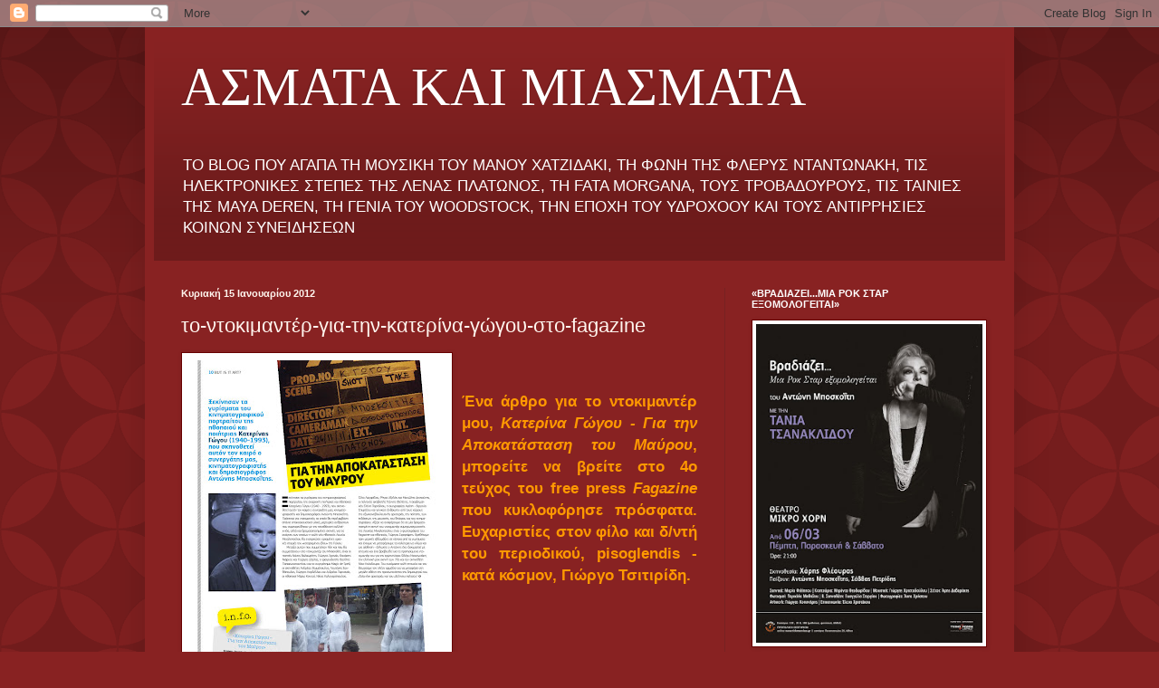

--- FILE ---
content_type: text/html; charset=UTF-8
request_url: http://bosko-hippydippy.blogspot.com/2012/01/fagazine.html
body_size: 41393
content:
<!DOCTYPE html>
<html class='v2' dir='ltr' lang='el'>
<head>
<link href='https://www.blogger.com/static/v1/widgets/335934321-css_bundle_v2.css' rel='stylesheet' type='text/css'/>
<meta content='width=1100' name='viewport'/>
<meta content='text/html; charset=UTF-8' http-equiv='Content-Type'/>
<meta content='blogger' name='generator'/>
<link href='http://bosko-hippydippy.blogspot.com/favicon.ico' rel='icon' type='image/x-icon'/>
<link href='http://bosko-hippydippy.blogspot.com/2012/01/fagazine.html' rel='canonical'/>
<link rel="alternate" type="application/atom+xml" title="ΑΣΜΑΤΑ ΚΑΙ ΜΙΑΣΜΑΤΑ - Atom" href="http://bosko-hippydippy.blogspot.com/feeds/posts/default" />
<link rel="alternate" type="application/rss+xml" title="ΑΣΜΑΤΑ ΚΑΙ ΜΙΑΣΜΑΤΑ - RSS" href="http://bosko-hippydippy.blogspot.com/feeds/posts/default?alt=rss" />
<link rel="service.post" type="application/atom+xml" title="ΑΣΜΑΤΑ ΚΑΙ ΜΙΑΣΜΑΤΑ - Atom" href="https://www.blogger.com/feeds/1216132149989244410/posts/default" />

<link rel="alternate" type="application/atom+xml" title="ΑΣΜΑΤΑ ΚΑΙ ΜΙΑΣΜΑΤΑ - Atom" href="http://bosko-hippydippy.blogspot.com/feeds/2789378434952969943/comments/default" />
<!--Can't find substitution for tag [blog.ieCssRetrofitLinks]-->
<link href='https://blogger.googleusercontent.com/img/b/R29vZ2xl/AVvXsEjSgjaXulLIidzFF_aXZasuKq3ezy3G61FBwET66nQPErU0Mkph7uWRSLAbDnZxAfd1zOMeU5L8rWBedM3XBhqqNoubb_JMME18vNaSCgodERipZn1VRtN6qX50THV-x6w8Phl5wVOZmt9b/s400/fagazine004web2011122910.jpg' rel='image_src'/>
<meta content='http://bosko-hippydippy.blogspot.com/2012/01/fagazine.html' property='og:url'/>
<meta content='το-ντοκιμαντέρ-για-την-κατερίνα-γώγου-στο-fagazine' property='og:title'/>
<meta content='Ένα άρθρο για το ντοκιμαντέρ μου, Κατερίνα Γώγου - Για την Αποκατάσταση  του Μαύρου , μπορείτε να βρείτε στο 4ο τεύχος του free press Fagazi...' property='og:description'/>
<meta content='https://blogger.googleusercontent.com/img/b/R29vZ2xl/AVvXsEjSgjaXulLIidzFF_aXZasuKq3ezy3G61FBwET66nQPErU0Mkph7uWRSLAbDnZxAfd1zOMeU5L8rWBedM3XBhqqNoubb_JMME18vNaSCgodERipZn1VRtN6qX50THV-x6w8Phl5wVOZmt9b/w1200-h630-p-k-no-nu/fagazine004web2011122910.jpg' property='og:image'/>
<title>ΑΣΜΑΤΑ ΚΑΙ ΜΙΑΣΜΑΤΑ: το-ντοκιμαντέρ-για-την-κατερίνα-γώγου-στο-fagazine</title>
<style id='page-skin-1' type='text/css'><!--
/*
-----------------------------------------------
Blogger Template Style
Name:     Simple
Designer: Blogger
URL:      www.blogger.com
----------------------------------------------- */
/* Content
----------------------------------------------- */
body {
font: normal normal 12px Arial, Tahoma, Helvetica, FreeSans, sans-serif;
color: #fff5ee;
background: #882222 url(//themes.googleusercontent.com/image?id=0BwVBOzw_-hbMODkzNDVjYTEtYzNiYi00YjRkLThkZjAtOGM0MGI5NzRhZjM4) repeat scroll top left;
padding: 0 40px 40px 40px;
}
html body .region-inner {
min-width: 0;
max-width: 100%;
width: auto;
}
h2 {
font-size: 22px;
}
a:link {
text-decoration:none;
color: #ffffcc;
}
a:visited {
text-decoration:none;
color: #ddbb99;
}
a:hover {
text-decoration:underline;
color: #ffffff;
}
.body-fauxcolumn-outer .fauxcolumn-inner {
background: transparent none repeat scroll top left;
_background-image: none;
}
.body-fauxcolumn-outer .cap-top {
position: absolute;
z-index: 1;
height: 400px;
width: 100%;
}
.body-fauxcolumn-outer .cap-top .cap-left {
width: 100%;
background: transparent url(https://resources.blogblog.com/blogblog/data/1kt/simple/gradients_deep.png) repeat-x scroll top left;
_background-image: none;
}
.content-outer {
-moz-box-shadow: 0 0 40px rgba(0, 0, 0, .15);
-webkit-box-shadow: 0 0 5px rgba(0, 0, 0, .15);
-goog-ms-box-shadow: 0 0 10px #333333;
box-shadow: 0 0 40px rgba(0, 0, 0, .15);
margin-bottom: 1px;
}
.content-inner {
padding: 10px 10px;
}
.content-inner {
background-color: #882222;
}
/* Header
----------------------------------------------- */
.header-outer {
background: transparent url(https://resources.blogblog.com/blogblog/data/1kt/simple/gradients_deep.png) repeat-x scroll 0 -400px;
_background-image: none;
}
.Header h1 {
font: normal normal 60px Georgia, Utopia, 'Palatino Linotype', Palatino, serif;
color: #ffffff;
text-shadow: -1px -1px 1px rgba(0, 0, 0, .2);
}
.Header h1 a {
color: #ffffff;
}
.Header .description {
font-size: 140%;
color: #ffffff;
}
.header-inner .Header .titlewrapper {
padding: 22px 30px;
}
.header-inner .Header .descriptionwrapper {
padding: 0 30px;
}
/* Tabs
----------------------------------------------- */
.tabs-inner .section:first-child {
border-top: 0 solid #772222;
}
.tabs-inner .section:first-child ul {
margin-top: -0;
border-top: 0 solid #772222;
border-left: 0 solid #772222;
border-right: 0 solid #772222;
}
.tabs-inner .widget ul {
background: #662222 none repeat-x scroll 0 -800px;
_background-image: none;
border-bottom: 1px solid #772222;
margin-top: 1px;
margin-left: -30px;
margin-right: -30px;
}
.tabs-inner .widget li a {
display: inline-block;
padding: .6em 1em;
font: normal normal 14px Arial, Tahoma, Helvetica, FreeSans, sans-serif;
color: #ffffcc;
border-left: 1px solid #882222;
border-right: 0 solid #772222;
}
.tabs-inner .widget li:first-child a {
border-left: none;
}
.tabs-inner .widget li.selected a, .tabs-inner .widget li a:hover {
color: #ffffff;
background-color: #552222;
text-decoration: none;
}
/* Columns
----------------------------------------------- */
.main-outer {
border-top: 0 solid #772222;
}
.fauxcolumn-left-outer .fauxcolumn-inner {
border-right: 1px solid #772222;
}
.fauxcolumn-right-outer .fauxcolumn-inner {
border-left: 1px solid #772222;
}
/* Headings
----------------------------------------------- */
div.widget > h2,
div.widget h2.title {
margin: 0 0 1em 0;
font: normal bold 11px Arial, Tahoma, Helvetica, FreeSans, sans-serif;
color: #ffffff;
}
/* Widgets
----------------------------------------------- */
.widget .zippy {
color: #999999;
text-shadow: 2px 2px 1px rgba(0, 0, 0, .1);
}
.widget .popular-posts ul {
list-style: none;
}
/* Posts
----------------------------------------------- */
h2.date-header {
font: normal bold 11px Arial, Tahoma, Helvetica, FreeSans, sans-serif;
}
.date-header span {
background-color: transparent;
color: #fff5ee;
padding: inherit;
letter-spacing: inherit;
margin: inherit;
}
.main-inner {
padding-top: 30px;
padding-bottom: 30px;
}
.main-inner .column-center-inner {
padding: 0 15px;
}
.main-inner .column-center-inner .section {
margin: 0 15px;
}
.post {
margin: 0 0 25px 0;
}
h3.post-title, .comments h4 {
font: normal normal 22px Arial, Tahoma, Helvetica, FreeSans, sans-serif;
margin: .75em 0 0;
}
.post-body {
font-size: 110%;
line-height: 1.4;
position: relative;
}
.post-body img, .post-body .tr-caption-container, .Profile img, .Image img,
.BlogList .item-thumbnail img {
padding: 4px;
background: #ffffff;
border: 1px solid #660000;
-moz-box-shadow: 1px 1px 5px rgba(0, 0, 0, .1);
-webkit-box-shadow: 1px 1px 5px rgba(0, 0, 0, .1);
box-shadow: 1px 1px 5px rgba(0, 0, 0, .1);
}
.post-body img, .post-body .tr-caption-container {
padding: 8px;
}
.post-body .tr-caption-container {
color: #333333;
}
.post-body .tr-caption-container img {
padding: 0;
background: transparent;
border: none;
-moz-box-shadow: 0 0 0 rgba(0, 0, 0, .1);
-webkit-box-shadow: 0 0 0 rgba(0, 0, 0, .1);
box-shadow: 0 0 0 rgba(0, 0, 0, .1);
}
.post-header {
margin: 0 0 1.5em;
line-height: 1.6;
font-size: 90%;
}
.post-footer {
margin: 20px -2px 0;
padding: 5px 10px;
color: #eeddcc;
background-color: #772222;
border-bottom: 1px solid transparent;
line-height: 1.6;
font-size: 90%;
}
#comments .comment-author {
padding-top: 1.5em;
border-top: 1px solid #772222;
background-position: 0 1.5em;
}
#comments .comment-author:first-child {
padding-top: 0;
border-top: none;
}
.avatar-image-container {
margin: .2em 0 0;
}
#comments .avatar-image-container img {
border: 1px solid #660000;
}
/* Comments
----------------------------------------------- */
.comments .comments-content .icon.blog-author {
background-repeat: no-repeat;
background-image: url([data-uri]);
}
.comments .comments-content .loadmore a {
border-top: 1px solid #999999;
border-bottom: 1px solid #999999;
}
.comments .comment-thread.inline-thread {
background-color: #772222;
}
.comments .continue {
border-top: 2px solid #999999;
}
/* Accents
---------------------------------------------- */
.section-columns td.columns-cell {
border-left: 1px solid #772222;
}
.blog-pager {
background: transparent none no-repeat scroll top center;
}
.blog-pager-older-link, .home-link,
.blog-pager-newer-link {
background-color: #882222;
padding: 5px;
}
.footer-outer {
border-top: 0 dashed #bbbbbb;
}
/* Mobile
----------------------------------------------- */
body.mobile  {
background-size: auto;
}
.mobile .body-fauxcolumn-outer {
background: transparent none repeat scroll top left;
}
.mobile .body-fauxcolumn-outer .cap-top {
background-size: 100% auto;
}
.mobile .content-outer {
-webkit-box-shadow: 0 0 3px rgba(0, 0, 0, .15);
box-shadow: 0 0 3px rgba(0, 0, 0, .15);
}
.mobile .tabs-inner .widget ul {
margin-left: 0;
margin-right: 0;
}
.mobile .post {
margin: 0;
}
.mobile .main-inner .column-center-inner .section {
margin: 0;
}
.mobile .date-header span {
padding: 0.1em 10px;
margin: 0 -10px;
}
.mobile h3.post-title {
margin: 0;
}
.mobile .blog-pager {
background: transparent none no-repeat scroll top center;
}
.mobile .footer-outer {
border-top: none;
}
.mobile .main-inner, .mobile .footer-inner {
background-color: #882222;
}
.mobile-index-contents {
color: #fff5ee;
}
.mobile-link-button {
background-color: #ffffcc;
}
.mobile-link-button a:link, .mobile-link-button a:visited {
color: #882222;
}
.mobile .tabs-inner .section:first-child {
border-top: none;
}
.mobile .tabs-inner .PageList .widget-content {
background-color: #552222;
color: #ffffff;
border-top: 1px solid #772222;
border-bottom: 1px solid #772222;
}
.mobile .tabs-inner .PageList .widget-content .pagelist-arrow {
border-left: 1px solid #772222;
}

--></style>
<style id='template-skin-1' type='text/css'><!--
body {
min-width: 960px;
}
.content-outer, .content-fauxcolumn-outer, .region-inner {
min-width: 960px;
max-width: 960px;
_width: 960px;
}
.main-inner .columns {
padding-left: 0;
padding-right: 310px;
}
.main-inner .fauxcolumn-center-outer {
left: 0;
right: 310px;
/* IE6 does not respect left and right together */
_width: expression(this.parentNode.offsetWidth -
parseInt("0") -
parseInt("310px") + 'px');
}
.main-inner .fauxcolumn-left-outer {
width: 0;
}
.main-inner .fauxcolumn-right-outer {
width: 310px;
}
.main-inner .column-left-outer {
width: 0;
right: 100%;
margin-left: -0;
}
.main-inner .column-right-outer {
width: 310px;
margin-right: -310px;
}
#layout {
min-width: 0;
}
#layout .content-outer {
min-width: 0;
width: 800px;
}
#layout .region-inner {
min-width: 0;
width: auto;
}
body#layout div.add_widget {
padding: 8px;
}
body#layout div.add_widget a {
margin-left: 32px;
}
--></style>
<style>
    body {background-image:url(\/\/themes.googleusercontent.com\/image?id=0BwVBOzw_-hbMODkzNDVjYTEtYzNiYi00YjRkLThkZjAtOGM0MGI5NzRhZjM4);}
    
@media (max-width: 200px) { body {background-image:url(\/\/themes.googleusercontent.com\/image?id=0BwVBOzw_-hbMODkzNDVjYTEtYzNiYi00YjRkLThkZjAtOGM0MGI5NzRhZjM4&options=w200);}}
@media (max-width: 400px) and (min-width: 201px) { body {background-image:url(\/\/themes.googleusercontent.com\/image?id=0BwVBOzw_-hbMODkzNDVjYTEtYzNiYi00YjRkLThkZjAtOGM0MGI5NzRhZjM4&options=w400);}}
@media (max-width: 800px) and (min-width: 401px) { body {background-image:url(\/\/themes.googleusercontent.com\/image?id=0BwVBOzw_-hbMODkzNDVjYTEtYzNiYi00YjRkLThkZjAtOGM0MGI5NzRhZjM4&options=w800);}}
@media (max-width: 1200px) and (min-width: 801px) { body {background-image:url(\/\/themes.googleusercontent.com\/image?id=0BwVBOzw_-hbMODkzNDVjYTEtYzNiYi00YjRkLThkZjAtOGM0MGI5NzRhZjM4&options=w1200);}}
/* Last tag covers anything over one higher than the previous max-size cap. */
@media (min-width: 1201px) { body {background-image:url(\/\/themes.googleusercontent.com\/image?id=0BwVBOzw_-hbMODkzNDVjYTEtYzNiYi00YjRkLThkZjAtOGM0MGI5NzRhZjM4&options=w1600);}}
  </style>
<link href='https://www.blogger.com/dyn-css/authorization.css?targetBlogID=1216132149989244410&amp;zx=8a725392-aaad-4bcb-8119-06bac69ff29a' media='none' onload='if(media!=&#39;all&#39;)media=&#39;all&#39;' rel='stylesheet'/><noscript><link href='https://www.blogger.com/dyn-css/authorization.css?targetBlogID=1216132149989244410&amp;zx=8a725392-aaad-4bcb-8119-06bac69ff29a' rel='stylesheet'/></noscript>
<meta name='google-adsense-platform-account' content='ca-host-pub-1556223355139109'/>
<meta name='google-adsense-platform-domain' content='blogspot.com'/>

</head>
<body class='loading variant-deep'>
<div class='navbar section' id='navbar' name='Navbar'><div class='widget Navbar' data-version='1' id='Navbar1'><script type="text/javascript">
    function setAttributeOnload(object, attribute, val) {
      if(window.addEventListener) {
        window.addEventListener('load',
          function(){ object[attribute] = val; }, false);
      } else {
        window.attachEvent('onload', function(){ object[attribute] = val; });
      }
    }
  </script>
<div id="navbar-iframe-container"></div>
<script type="text/javascript" src="https://apis.google.com/js/platform.js"></script>
<script type="text/javascript">
      gapi.load("gapi.iframes:gapi.iframes.style.bubble", function() {
        if (gapi.iframes && gapi.iframes.getContext) {
          gapi.iframes.getContext().openChild({
              url: 'https://www.blogger.com/navbar/1216132149989244410?po\x3d2789378434952969943\x26origin\x3dhttp://bosko-hippydippy.blogspot.com',
              where: document.getElementById("navbar-iframe-container"),
              id: "navbar-iframe"
          });
        }
      });
    </script><script type="text/javascript">
(function() {
var script = document.createElement('script');
script.type = 'text/javascript';
script.src = '//pagead2.googlesyndication.com/pagead/js/google_top_exp.js';
var head = document.getElementsByTagName('head')[0];
if (head) {
head.appendChild(script);
}})();
</script>
</div></div>
<div class='body-fauxcolumns'>
<div class='fauxcolumn-outer body-fauxcolumn-outer'>
<div class='cap-top'>
<div class='cap-left'></div>
<div class='cap-right'></div>
</div>
<div class='fauxborder-left'>
<div class='fauxborder-right'></div>
<div class='fauxcolumn-inner'>
</div>
</div>
<div class='cap-bottom'>
<div class='cap-left'></div>
<div class='cap-right'></div>
</div>
</div>
</div>
<div class='content'>
<div class='content-fauxcolumns'>
<div class='fauxcolumn-outer content-fauxcolumn-outer'>
<div class='cap-top'>
<div class='cap-left'></div>
<div class='cap-right'></div>
</div>
<div class='fauxborder-left'>
<div class='fauxborder-right'></div>
<div class='fauxcolumn-inner'>
</div>
</div>
<div class='cap-bottom'>
<div class='cap-left'></div>
<div class='cap-right'></div>
</div>
</div>
</div>
<div class='content-outer'>
<div class='content-cap-top cap-top'>
<div class='cap-left'></div>
<div class='cap-right'></div>
</div>
<div class='fauxborder-left content-fauxborder-left'>
<div class='fauxborder-right content-fauxborder-right'></div>
<div class='content-inner'>
<header>
<div class='header-outer'>
<div class='header-cap-top cap-top'>
<div class='cap-left'></div>
<div class='cap-right'></div>
</div>
<div class='fauxborder-left header-fauxborder-left'>
<div class='fauxborder-right header-fauxborder-right'></div>
<div class='region-inner header-inner'>
<div class='header section' id='header' name='Κεφαλίδα'><div class='widget Header' data-version='1' id='Header1'>
<div id='header-inner'>
<div class='titlewrapper'>
<h1 class='title'>
<a href='http://bosko-hippydippy.blogspot.com/'>
ΑΣΜΑΤΑ ΚΑΙ ΜΙΑΣΜΑΤΑ
</a>
</h1>
</div>
<div class='descriptionwrapper'>
<p class='description'><span>ΤΟ BLOG ΠΟΥ ΑΓΑΠΑ ΤΗ ΜΟΥΣΙΚΗ ΤΟΥ ΜΑΝΟΥ ΧΑΤΖΙΔΑΚΙ, ΤΗ ΦΩΝΗ ΤΗΣ ΦΛΕΡΥΣ ΝΤΑΝΤΩΝΑΚΗ, ΤΙΣ ΗΛΕΚΤΡΟΝΙΚΕΣ ΣΤΕΠΕΣ ΤΗΣ ΛΕΝΑΣ ΠΛΑΤΩΝΟΣ, ΤΗ FATA MORGANA, ΤΟΥΣ ΤΡΟΒΑΔΟΥΡΟΥΣ, ΤΙΣ ΤΑΙΝΙΕΣ ΤΗΣ MAYA DEREN, ΤΗ ΓΕΝΙΑ ΤΟΥ WOODSTOCK, ΤΗΝ ΕΠΟΧΗ ΤΟΥ ΥΔΡΟΧΟΟΥ ΚΑΙ ΤΟΥΣ ΑΝΤΙΡΡΗΣΙΕΣ ΚΟΙΝΩΝ ΣΥΝΕΙΔΗΣΕΩΝ </span></p>
</div>
</div>
</div></div>
</div>
</div>
<div class='header-cap-bottom cap-bottom'>
<div class='cap-left'></div>
<div class='cap-right'></div>
</div>
</div>
</header>
<div class='tabs-outer'>
<div class='tabs-cap-top cap-top'>
<div class='cap-left'></div>
<div class='cap-right'></div>
</div>
<div class='fauxborder-left tabs-fauxborder-left'>
<div class='fauxborder-right tabs-fauxborder-right'></div>
<div class='region-inner tabs-inner'>
<div class='tabs no-items section' id='crosscol' name='Σε όλες τις στήλες'></div>
<div class='tabs no-items section' id='crosscol-overflow' name='Cross-Column 2'></div>
</div>
</div>
<div class='tabs-cap-bottom cap-bottom'>
<div class='cap-left'></div>
<div class='cap-right'></div>
</div>
</div>
<div class='main-outer'>
<div class='main-cap-top cap-top'>
<div class='cap-left'></div>
<div class='cap-right'></div>
</div>
<div class='fauxborder-left main-fauxborder-left'>
<div class='fauxborder-right main-fauxborder-right'></div>
<div class='region-inner main-inner'>
<div class='columns fauxcolumns'>
<div class='fauxcolumn-outer fauxcolumn-center-outer'>
<div class='cap-top'>
<div class='cap-left'></div>
<div class='cap-right'></div>
</div>
<div class='fauxborder-left'>
<div class='fauxborder-right'></div>
<div class='fauxcolumn-inner'>
</div>
</div>
<div class='cap-bottom'>
<div class='cap-left'></div>
<div class='cap-right'></div>
</div>
</div>
<div class='fauxcolumn-outer fauxcolumn-left-outer'>
<div class='cap-top'>
<div class='cap-left'></div>
<div class='cap-right'></div>
</div>
<div class='fauxborder-left'>
<div class='fauxborder-right'></div>
<div class='fauxcolumn-inner'>
</div>
</div>
<div class='cap-bottom'>
<div class='cap-left'></div>
<div class='cap-right'></div>
</div>
</div>
<div class='fauxcolumn-outer fauxcolumn-right-outer'>
<div class='cap-top'>
<div class='cap-left'></div>
<div class='cap-right'></div>
</div>
<div class='fauxborder-left'>
<div class='fauxborder-right'></div>
<div class='fauxcolumn-inner'>
</div>
</div>
<div class='cap-bottom'>
<div class='cap-left'></div>
<div class='cap-right'></div>
</div>
</div>
<!-- corrects IE6 width calculation -->
<div class='columns-inner'>
<div class='column-center-outer'>
<div class='column-center-inner'>
<div class='main section' id='main' name='Κύριος'><div class='widget Blog' data-version='1' id='Blog1'>
<div class='blog-posts hfeed'>

          <div class="date-outer">
        
<h2 class='date-header'><span>Κυριακή 15 Ιανουαρίου 2012</span></h2>

          <div class="date-posts">
        
<div class='post-outer'>
<div class='post hentry uncustomized-post-template' itemprop='blogPost' itemscope='itemscope' itemtype='http://schema.org/BlogPosting'>
<meta content='https://blogger.googleusercontent.com/img/b/R29vZ2xl/AVvXsEjSgjaXulLIidzFF_aXZasuKq3ezy3G61FBwET66nQPErU0Mkph7uWRSLAbDnZxAfd1zOMeU5L8rWBedM3XBhqqNoubb_JMME18vNaSCgodERipZn1VRtN6qX50THV-x6w8Phl5wVOZmt9b/s400/fagazine004web2011122910.jpg' itemprop='image_url'/>
<meta content='1216132149989244410' itemprop='blogId'/>
<meta content='2789378434952969943' itemprop='postId'/>
<a name='2789378434952969943'></a>
<h3 class='post-title entry-title' itemprop='name'>
το-ντοκιμαντέρ-για-την-κατερίνα-γώγου-στο-fagazine
</h3>
<div class='post-header'>
<div class='post-header-line-1'></div>
</div>
<div class='post-body entry-content' id='post-body-2789378434952969943' itemprop='description articleBody'>
<div align="justify"><a href="https://blogger.googleusercontent.com/img/b/R29vZ2xl/AVvXsEjSgjaXulLIidzFF_aXZasuKq3ezy3G61FBwET66nQPErU0Mkph7uWRSLAbDnZxAfd1zOMeU5L8rWBedM3XBhqqNoubb_JMME18vNaSCgodERipZn1VRtN6qX50THV-x6w8Phl5wVOZmt9b/s1600/fagazine004web2011122910.jpg"><span style="font-size:130%;color:#ff9900;"><strong><img alt="" border="0" id="BLOGGER_PHOTO_ID_5697817541209848354" src="https://blogger.googleusercontent.com/img/b/R29vZ2xl/AVvXsEjSgjaXulLIidzFF_aXZasuKq3ezy3G61FBwET66nQPErU0Mkph7uWRSLAbDnZxAfd1zOMeU5L8rWBedM3XBhqqNoubb_JMME18vNaSCgodERipZn1VRtN6qX50THV-x6w8Phl5wVOZmt9b/s400/fagazine004web2011122910.jpg" style="MARGIN: 0px 10px 10px 0px; WIDTH: 282px; FLOAT: left; HEIGHT: 400px; CURSOR: hand" /></strong></span></a><span style="font-size:130%;color:#ff9900;"><strong><br /></strong></span></div><br /><div align="justify"><span style="font-size:130%;color:#ff9900;"><strong>Ένα άρθρο για το ντοκιμαντέρ μου, <em>Κατερίνα Γώγου - Για την Αποκατάσταση</em> <em>του Μαύρου</em>, μπορείτε να βρείτε στο 4ο τεύχος του free press <em>Fagazine</em> που κυκλοφόρησε πρόσφατα. Ευχαριστίες στον φίλο και δ/ντή του περιοδικού, pisoglendis - κατά κόσμον, Γιώργο Τσιτιρίδη. </strong></span></div>
<div style='clear: both;'></div>
</div>
<div class='post-footer'>
<div class='post-footer-line post-footer-line-1'>
<span class='post-author vcard'>
Αναρτήθηκε από
<span class='fn' itemprop='author' itemscope='itemscope' itemtype='http://schema.org/Person'>
<meta content='https://www.blogger.com/profile/03101029781485500779' itemprop='url'/>
<a class='g-profile' href='https://www.blogger.com/profile/03101029781485500779' rel='author' title='author profile'>
<span itemprop='name'>BOSKO</span>
</a>
</span>
</span>
<span class='post-timestamp'>
στις
<meta content='http://bosko-hippydippy.blogspot.com/2012/01/fagazine.html' itemprop='url'/>
<a class='timestamp-link' href='http://bosko-hippydippy.blogspot.com/2012/01/fagazine.html' rel='bookmark' title='permanent link'><abbr class='published' itemprop='datePublished' title='2012-01-15T13:21:00+02:00'>1:21&#8239;μ.μ.</abbr></a>
</span>
<span class='post-comment-link'>
</span>
<span class='post-icons'>
<span class='item-control blog-admin pid-2025578144'>
<a href='https://www.blogger.com/post-edit.g?blogID=1216132149989244410&postID=2789378434952969943&from=pencil' title='Επεξεργασία ανάρτησης'>
<img alt='' class='icon-action' height='18' src='https://resources.blogblog.com/img/icon18_edit_allbkg.gif' width='18'/>
</a>
</span>
</span>
<div class='post-share-buttons goog-inline-block'>
</div>
</div>
<div class='post-footer-line post-footer-line-2'>
<span class='post-labels'>
Ετικέτες
<a href='http://bosko-hippydippy.blogspot.com/search/label/%CE%97%CE%9C%CE%95%CE%A1%CE%9F%CE%9B%CE%9F%CE%93%CE%99%CE%91%20BOSKO' rel='tag'>ΗΜΕΡΟΛΟΓΙΑ BOSKO</a>,
<a href='http://bosko-hippydippy.blogspot.com/search/label/%CE%9A%CE%91%CE%A4%CE%95%CE%A1%CE%99%CE%9D%CE%91%20%CE%93%CE%A9%CE%93%CE%9F%CE%A5' rel='tag'>ΚΑΤΕΡΙΝΑ ΓΩΓΟΥ</a>,
<a href='http://bosko-hippydippy.blogspot.com/search/label/%CE%9A%CE%99%CE%9D%CE%97%CE%9C%CE%91%CE%A4%CE%9F%CE%93%CE%A1%CE%91%CE%A6%CE%9F%CE%A3' rel='tag'>ΚΙΝΗΜΑΤΟΓΡΑΦΟΣ</a>
</span>
</div>
<div class='post-footer-line post-footer-line-3'>
<span class='post-location'>
</span>
</div>
</div>
</div>
<div class='comments' id='comments'>
<a name='comments'></a>
<h4>4 σχόλια:</h4>
<div id='Blog1_comments-block-wrapper'>
<dl class='avatar-comment-indent' id='comments-block'>
<dt class='comment-author ' id='c3958100384055409278'>
<a name='c3958100384055409278'></a>
<div class="avatar-image-container vcard"><span dir="ltr"><a href="https://www.blogger.com/profile/07492518275201571508" target="" rel="nofollow" onclick="" class="avatar-hovercard" id="av-3958100384055409278-07492518275201571508"><img src="https://resources.blogblog.com/img/blank.gif" width="35" height="35" class="delayLoad" style="display: none;" longdesc="//blogger.googleusercontent.com/img/b/R29vZ2xl/AVvXsEiD47Zeda-MdgG27IdOklOpftyObeefw-zNN8Bn-o6Pm0hQgnbrVNf5AgtxVY48luPDyT1SOdfPONKEo0S8XcpnfGCiKLL0e7I7JNjmY5E28AL2sN9wvcsnXVUop1Vyt8A/s45-c/*" alt="" title="&alpha;&sigma;&omega;&tau;&omicron;&sigmaf; &gamma;&iota;&omicron;&sigmaf;">

<noscript><img src="//blogger.googleusercontent.com/img/b/R29vZ2xl/AVvXsEiD47Zeda-MdgG27IdOklOpftyObeefw-zNN8Bn-o6Pm0hQgnbrVNf5AgtxVY48luPDyT1SOdfPONKEo0S8XcpnfGCiKLL0e7I7JNjmY5E28AL2sN9wvcsnXVUop1Vyt8A/s45-c/*" width="35" height="35" class="photo" alt=""></noscript></a></span></div>
<a href='https://www.blogger.com/profile/07492518275201571508' rel='nofollow'>ασωτος γιος</a>
είπε...
</dt>
<dd class='comment-body' id='Blog1_cmt-3958100384055409278'>
<p>
τελικα το φαγκ-α-ζειν ειναι ενα φριπες που εχει λογο, τ αλλα δυο ξοφλησανε λιγο<br />στο λεω γιατι ημουν φαν των φριπρες
</p>
</dd>
<dd class='comment-footer'>
<span class='comment-timestamp'>
<a href='http://bosko-hippydippy.blogspot.com/2012/01/fagazine.html?showComment=1326629015499#c3958100384055409278' title='comment permalink'>
15 Ιανουαρίου 2012 στις 2:03&#8239;μ.μ.
</a>
<span class='item-control blog-admin pid-1501761991'>
<a class='comment-delete' href='https://www.blogger.com/comment/delete/1216132149989244410/3958100384055409278' title='Διαγραφή Σχολίου'>
<img src='https://resources.blogblog.com/img/icon_delete13.gif'/>
</a>
</span>
</span>
</dd>
<dt class='comment-author ' id='c3496608739972652074'>
<a name='c3496608739972652074'></a>
<div class="avatar-image-container avatar-stock"><span dir="ltr"><a href="https://www.blogger.com/profile/02967177167146754883" target="" rel="nofollow" onclick="" class="avatar-hovercard" id="av-3496608739972652074-02967177167146754883"><img src="//www.blogger.com/img/blogger_logo_round_35.png" width="35" height="35" alt="" title="&tau;2&phi;">

</a></span></div>
<a href='https://www.blogger.com/profile/02967177167146754883' rel='nofollow'>τ2φ</a>
είπε...
</dt>
<dd class='comment-body' id='Blog1_cmt-3496608739972652074'>
<p>
Ίσως ό,τι πιο γνήσιο &amp; συγκινητικό ως αφήγηση για την Κατερίνα Γώγου...
</p>
</dd>
<dd class='comment-footer'>
<span class='comment-timestamp'>
<a href='http://bosko-hippydippy.blogspot.com/2012/01/fagazine.html?showComment=1326636466878#c3496608739972652074' title='comment permalink'>
15 Ιανουαρίου 2012 στις 4:07&#8239;μ.μ.
</a>
<span class='item-control blog-admin pid-304776630'>
<a class='comment-delete' href='https://www.blogger.com/comment/delete/1216132149989244410/3496608739972652074' title='Διαγραφή Σχολίου'>
<img src='https://resources.blogblog.com/img/icon_delete13.gif'/>
</a>
</span>
</span>
</dd>
<dt class='comment-author ' id='c1363642432209068570'>
<a name='c1363642432209068570'></a>
<div class="avatar-image-container vcard"><span dir="ltr"><a href="https://www.blogger.com/profile/02680062921311483395" target="" rel="nofollow" onclick="" class="avatar-hovercard" id="av-1363642432209068570-02680062921311483395"><img src="https://resources.blogblog.com/img/blank.gif" width="35" height="35" class="delayLoad" style="display: none;" longdesc="//blogger.googleusercontent.com/img/b/R29vZ2xl/AVvXsEiePhVc2wXBQRvNdvpZStNEHUWc_mMSEIBOq3tiaY3_pDuR6NXBiw1WXnQM7cIhgylSm9OdLMBIP6CY8cE3LkSMLCzI1ZiD9Z4cqkLn-ENlvcJRmLz6byjmUlI7v_n3VqQ/s45-c/166188_490029173323_3622072_n.jpg" alt="" title="George Tsitiridis">

<noscript><img src="//blogger.googleusercontent.com/img/b/R29vZ2xl/AVvXsEiePhVc2wXBQRvNdvpZStNEHUWc_mMSEIBOq3tiaY3_pDuR6NXBiw1WXnQM7cIhgylSm9OdLMBIP6CY8cE3LkSMLCzI1ZiD9Z4cqkLn-ENlvcJRmLz6byjmUlI7v_n3VqQ/s45-c/166188_490029173323_3622072_n.jpg" width="35" height="35" class="photo" alt=""></noscript></a></span></div>
<a href='https://www.blogger.com/profile/02680062921311483395' rel='nofollow'>George Tsitiridis</a>
είπε...
</dt>
<dd class='comment-body' id='Blog1_cmt-1363642432209068570'>
<p>
asote mono pou ta alla exoun trapezes opap rouxa <br />elpizo na andeksoune afta pou exoune <br />meraki kefi kai ta kanoun anthropoi me oreksi <br />giati oloi pername diskola <br />alla eimaste kai aisiodoksoi
</p>
</dd>
<dd class='comment-footer'>
<span class='comment-timestamp'>
<a href='http://bosko-hippydippy.blogspot.com/2012/01/fagazine.html?showComment=1326648454271#c1363642432209068570' title='comment permalink'>
15 Ιανουαρίου 2012 στις 7:27&#8239;μ.μ.
</a>
<span class='item-control blog-admin pid-811217693'>
<a class='comment-delete' href='https://www.blogger.com/comment/delete/1216132149989244410/1363642432209068570' title='Διαγραφή Σχολίου'>
<img src='https://resources.blogblog.com/img/icon_delete13.gif'/>
</a>
</span>
</span>
</dd>
<dt class='comment-author ' id='c6441920161326378720'>
<a name='c6441920161326378720'></a>
<div class="avatar-image-container vcard"><span dir="ltr"><a href="https://www.blogger.com/profile/07492518275201571508" target="" rel="nofollow" onclick="" class="avatar-hovercard" id="av-6441920161326378720-07492518275201571508"><img src="https://resources.blogblog.com/img/blank.gif" width="35" height="35" class="delayLoad" style="display: none;" longdesc="//blogger.googleusercontent.com/img/b/R29vZ2xl/AVvXsEiD47Zeda-MdgG27IdOklOpftyObeefw-zNN8Bn-o6Pm0hQgnbrVNf5AgtxVY48luPDyT1SOdfPONKEo0S8XcpnfGCiKLL0e7I7JNjmY5E28AL2sN9wvcsnXVUop1Vyt8A/s45-c/*" alt="" title="&alpha;&sigma;&omega;&tau;&omicron;&sigmaf; &gamma;&iota;&omicron;&sigmaf;">

<noscript><img src="//blogger.googleusercontent.com/img/b/R29vZ2xl/AVvXsEiD47Zeda-MdgG27IdOklOpftyObeefw-zNN8Bn-o6Pm0hQgnbrVNf5AgtxVY48luPDyT1SOdfPONKEo0S8XcpnfGCiKLL0e7I7JNjmY5E28AL2sN9wvcsnXVUop1Vyt8A/s45-c/*" width="35" height="35" class="photo" alt=""></noscript></a></span></div>
<a href='https://www.blogger.com/profile/07492518275201571508' rel='nofollow'>ασωτος γιος</a>
είπε...
</dt>
<dd class='comment-body' id='Blog1_cmt-6441920161326378720'>
<p>
γιωργο μου το ξερω και το εκιτμω αυτο,<br /> εγω αυτο το εντυπο θα το πληρωνα με ευχαριστηση<br />μακαρι ν αντεξετε
</p>
</dd>
<dd class='comment-footer'>
<span class='comment-timestamp'>
<a href='http://bosko-hippydippy.blogspot.com/2012/01/fagazine.html?showComment=1326653884700#c6441920161326378720' title='comment permalink'>
15 Ιανουαρίου 2012 στις 8:58&#8239;μ.μ.
</a>
<span class='item-control blog-admin pid-1501761991'>
<a class='comment-delete' href='https://www.blogger.com/comment/delete/1216132149989244410/6441920161326378720' title='Διαγραφή Σχολίου'>
<img src='https://resources.blogblog.com/img/icon_delete13.gif'/>
</a>
</span>
</span>
</dd>
</dl>
</div>
<p class='comment-footer'>
<a href='https://www.blogger.com/comment/fullpage/post/1216132149989244410/2789378434952969943' onclick=''>Δημοσίευση σχολίου</a>
</p>
</div>
</div>

        </div></div>
      
</div>
<div class='blog-pager' id='blog-pager'>
<span id='blog-pager-newer-link'>
<a class='blog-pager-newer-link' href='http://bosko-hippydippy.blogspot.com/2012/01/2012_17.html' id='Blog1_blog-pager-newer-link' title='Νεότερη ανάρτηση'>Νεότερη ανάρτηση</a>
</span>
<span id='blog-pager-older-link'>
<a class='blog-pager-older-link' href='http://bosko-hippydippy.blogspot.com/2012/01/blog-post_14.html' id='Blog1_blog-pager-older-link' title='Παλαιότερη Ανάρτηση'>Παλαιότερη Ανάρτηση</a>
</span>
<a class='home-link' href='http://bosko-hippydippy.blogspot.com/'>Αρχική σελίδα</a>
</div>
<div class='clear'></div>
<div class='post-feeds'>
<div class='feed-links'>
Εγγραφή σε:
<a class='feed-link' href='http://bosko-hippydippy.blogspot.com/feeds/2789378434952969943/comments/default' target='_blank' type='application/atom+xml'>Σχόλια ανάρτησης (Atom)</a>
</div>
</div>
</div></div>
</div>
</div>
<div class='column-left-outer'>
<div class='column-left-inner'>
<aside>
</aside>
</div>
</div>
<div class='column-right-outer'>
<div class='column-right-inner'>
<aside>
<div class='sidebar section' id='sidebar-right-1'><div class='widget Image' data-version='1' id='Image10'>
<h2>&#171;ΒΡΑΔΙΑΖΕΙ...ΜΙΑ ΡΟΚ ΣΤΑΡ ΕΞΟΜΟΛΟΓΕΙΤΑΙ&#187;</h2>
<div class='widget-content'>
<img alt='«ΒΡΑΔΙΑΖΕΙ...ΜΙΑ ΡΟΚ ΣΤΑΡ ΕΞΟΜΟΛΟΓΕΙΤΑΙ»' height='425' id='Image10_img' src='https://blogger.googleusercontent.com/img/a/AVvXsEgdMjA3jG9hPxob-_oauRo340KlBZ-_E-BEUNbMyxe6XGEWezC8NZ7sYCRY3uReflKe34e-7UsjvNq3LnMN1jzwAQQogau7l8urqAni6NbPyYHr6CG5IYOibtS6oN1dugp_Kc9orMMiKmTlB_RlRY4n2dtCkhpjPkJxUd5osxN0cNK5BMewZi7HctURcCZ2=s425' width='302'/>
<br/>
<span class='caption'>ΑΠΟ ΠΕΜΠΤΗ 6/3 ΣΤΟ ΜΙΚΡΟ ΧΟΡΝ </span>
</div>
<div class='clear'></div>
</div><div class='widget Image' data-version='1' id='Image9'>
<h2>ΝΤΙΝΟΣ ΧΡΙΣΤΙΑΝΟΠΟΥΛΟΣ-ΤΟ ΤΑΓΚΑΛΑΚΙ</h2>
<div class='widget-content'>
<img alt='ΝΤΙΝΟΣ ΧΡΙΣΤΙΑΝΟΠΟΥΛΟΣ-ΤΟ ΤΑΓΚΑΛΑΚΙ' height='427' id='Image9_img' src='https://blogger.googleusercontent.com/img/a/AVvXsEjWUwgEsXxt903IcYmQzWPcU1GvVyWYqyccV_9ITKeAz9xPIjjlhDvZjqyoHyjubcxRP4ns4ybs4DD0vPQQgiRIopJLkz_32bAj5gzmsIxR9KTTMZujIh1v1A1ZTQIH0ap1bPf0DxShdoDhEFLItohA-G7Dmx1Q-k-5w5fXYmmhU3FVAvZEWhKTwO5eaNI1=s427' width='302'/>
<br/>
<span class='caption'>ΓΙΑ ΠΕΝΤΕ ΣΑΒΒΑΤΟΚΥΡΙΑΚΑ ΣΤΟ ΘΕΑΤΡΟ ARROYO ΑΠΟ 5 ΟΚΤΩΒΡΙΟΥ 2024</span>
</div>
<div class='clear'></div>
</div><div class='widget Profile' data-version='1' id='Profile1'>
<h2>Πληροφορίες</h2>
<div class='widget-content'>
<a href='https://www.blogger.com/profile/03101029781485500779'><img alt='Η φωτογραφία μου' class='profile-img' height='60' src='//blogger.googleusercontent.com/img/b/R29vZ2xl/AVvXsEhnYREDCSTkxMMbo1XsvCjGF55Ioq3a1suzNk3_JkfsL8_B-8G8Fia9B0WF_SQE58nCguagXhZXJ0xQtg9rGTqAOsF2rREd0HwrmF3VGIm7jFkhpzwEhQDV5DJ49lnMCw/s220/IMG_20170125_094329%5B1%5D.jpg' width='80'/></a>
<dl class='profile-datablock'>
<dt class='profile-data'>
<a class='profile-name-link g-profile' href='https://www.blogger.com/profile/03101029781485500779' rel='author' style='background-image: url(//www.blogger.com/img/logo-16.png);'>
BOSKO
</a>
</dt>
<dd class='profile-textblock'>Χρόνια εργάτης/ στης ζωής την πυραμίδα/ ένα έμαθα/ ότι τίποτα δεν είδα</dd>
</dl>
<a class='profile-link' href='https://www.blogger.com/profile/03101029781485500779' rel='author'>Προβολή πλήρους προφίλ</a>
<div class='clear'></div>
</div>
</div><div class='widget BlogList' data-version='1' id='BlogList1'>
<h2 class='title'>Η λίστα ιστολογίων μου</h2>
<div class='widget-content'>
<div class='blog-list-container' id='BlogList1_container'>
<ul id='BlogList1_blogs'>
<li style='display: block;'>
<div class='blog-icon'>
<img data-lateloadsrc='https://lh3.googleusercontent.com/blogger_img_proxy/AEn0k_u-6dRXZT5nWQF6iiajMx_GIUzbGvaw9M0ivSXAzMNsOruyRVnv4lhxujf1bCpPm85LDmrLpsW4iZFVtxaLe5uprpaoPooht7NE-HYl8UyVzF7T7g=s16-w16-h16' height='16' width='16'/>
</div>
<div class='blog-content'>
<div class='blog-title'>
<a href='http://bosko-hippy-dippy.blogspot.com/' target='_blank'>
ΑΣΜΑΤΑ ΚΑΙ ΜΙΑΣΜΑΤΑ 2</a>
</div>
<div class='item-content'>
<div class='item-thumbnail'>
<a href='http://bosko-hippy-dippy.blogspot.com/' target='_blank'>
<img alt='' border='0' height='72' src='http://2.bp.blogspot.com/-SH3Fugh4t9w/UTtfj7VB5CI/AAAAAAAAALg/wLvaxeCBXvc/s72-c/100_9832.JPG' width='72'/>
</a>
</div>
<span class='item-title'>
<a href='http://bosko-hippy-dippy.blogspot.com/2013/03/blog-post.html' target='_blank'>
τρίτη-μέρα-σήμερα-του-ντοκιμαντέρ-στον-κινηματογράφο-ΔΑΝΑΟΣ
</a>
</span>

                      -
                    
<span class='item-snippet'>

*Σύντροφοι και συντρόφισσες, επιστρέφω στο παλιό μου blog, τα Άσματα και 
Μιάσματα, που όλοι αγαπήσατε, διότι τα προβλήματα με την ανάρτηση 
φωτογραφιών λύθ...
</span>
<div class='item-time'>
Πριν από 12 χρόνια
</div>
</div>
</div>
<div style='clear: both;'></div>
</li>
</ul>
<div class='clear'></div>
</div>
</div>
</div><div class='widget Image' data-version='1' id='Image8'>
<h2>ΤΗΝ ΛΕΝΕ ΕΥΑ</h2>
<div class='widget-content'>
<img alt='ΤΗΝ ΛΕΝΕ ΕΥΑ' height='311' id='Image8_img' src='https://blogger.googleusercontent.com/img/b/R29vZ2xl/AVvXsEiMaY8SNgPxO3FGBP15HmYwvxwtsxEt3Hunxm7Rs5anziBuzJ6_yya7l6NJRM2494aV2wsXfRTMEd4FMo_q4FXbn7SW09q29d_dGKk0WCjnMOR602bV6wQs1Rv3CapNDzVu_u1GvF5FCTnH/s1600/27785987_1973929729592762_1846600960_o.jpg' width='220'/>
<br/>
<span class='caption'>ΚΑΘΕ ΠΑΡΑΣΚΕΥΗ ΣΤΙΣ 21.00 ΣΤΟ ΘΕΑΤΡΟ ''ΦΑΜΠΡΙΚΑ''</span>
</div>
<div class='clear'></div>
</div><div class='widget Image' data-version='1' id='Image6'>
<h2>50' ΣΤΟ ΝΤΙΒΑΝΙ ΤΟΥ ΑΝΤΩΝΗ ΜΠΟΣΚΟΪΤΗ</h2>
<div class='widget-content'>
<img alt='50&#39; ΣΤΟ ΝΤΙΒΑΝΙ ΤΟΥ ΑΝΤΩΝΗ ΜΠΟΣΚΟΪΤΗ' height='147' id='Image6_img' src='https://blogger.googleusercontent.com/img/b/R29vZ2xl/AVvXsEjN0Niam_iXQ6-2-295j7NNppR6u2MjYIgQd2rZF8aB4tV4v6W8io-lgu8Ot9ucbmA1XZXRp8-rFrf8_V_oCLsRc5l29TrJKSTt4hyphenhyphenSEf_qOzF76c16-3TqxE5oy8wuDDwyPlKKEzxW3POp/s1600/13624749_10154125009290289_262417057_n.jpg' width='220'/>
<br/>
<span class='caption'>ΚΑΘΕ ΠΕΜΠΤΗ ΑΠΟ ΟΚΤΩΒΡΗ ΣΤΟ ΘΕΑΤΡΟ ''ΑΓΓΕΛΩΝ ΒΗΜΑ''</span>
</div>
<div class='clear'></div>
</div><div class='widget Image' data-version='1' id='Image5'>
<h2>ΓΡΑΜΜΑΤΑ ΣΤΗ ΓΕΡΜΑΝΙΑ (2015)</h2>
<div class='widget-content'>
<img alt='ΓΡΑΜΜΑΤΑ ΣΤΗ ΓΕΡΜΑΝΙΑ (2015)' height='220' id='Image5_img' src='https://blogger.googleusercontent.com/img/b/R29vZ2xl/AVvXsEhm3ZGpdjKDljzWMhcTY7I4iHTVbMp3v7iBdkDBXGggk3HXy6QUvu_FR-mNORfJxfrRC21Sx2krz8yLSrJ6qvsR_b046rlnUiyAyvhOiVSv1E5YYbydxk19Yzn_PHsHHHkiH-MIqTlqnJyj/s220/11147152_1607391989548812_5721815633367860402_n.jpg' width='165'/>
<br/>
</div>
<div class='clear'></div>
</div><div class='widget Image' data-version='1' id='Image2'>
<h2>ΚΑΤΕΡΙΝΑ ΓΩΓΟΥ - ΓΙΑ ΤΗΝ ΑΠΟΚΑΤΑΣΤΑΣΗ ΤΟΥ ΜΑΥΡΟΥ (2012)</h2>
<div class='widget-content'>
<img alt='ΚΑΤΕΡΙΝΑ ΓΩΓΟΥ - ΓΙΑ ΤΗΝ ΑΠΟΚΑΤΑΣΤΑΣΗ ΤΟΥ ΜΑΥΡΟΥ (2012)' height='220' id='Image2_img' src='https://blogger.googleusercontent.com/img/b/R29vZ2xl/AVvXsEiMMwQ9gLgi1GBNw-Z7G6fF3bhAo-1LIT8gOQ-F5m_zivdkW8uzbaQkdVdAtocfrWs9WiX36kldwLVnv1JuycD2muj_lsGrui7t2iTthPYyPFOKfFfSaes7f0eg_bSRwZbzy6Ko1dQ3ciI/s220/Gogoy-Xorhgoi.jpg' width='157'/>
<br/>
</div>
<div class='clear'></div>
</div><div class='widget Image' data-version='1' id='Image4'>
<h2>ΟΔΥΣΣΕΙΕΣ ΣΩΜΑΤΩΝ - ΜΠΑΛΑΝΤΑ ΓΙΑ ΤΟΝ ΝΙΚΟ ΚΟΥΝΔΟΥΡΟ (2010)</h2>
<div class='widget-content'>
<img alt='ΟΔΥΣΣΕΙΕΣ ΣΩΜΑΤΩΝ - ΜΠΑΛΑΝΤΑ ΓΙΑ ΤΟΝ ΝΙΚΟ ΚΟΥΝΔΟΥΡΟ (2010)' height='220' id='Image4_img' src='https://blogger.googleusercontent.com/img/b/R29vZ2xl/AVvXsEh7xNLUJtvWq2mxNXb5X0KvrTgd9yDwpdYoYP8jr_NIQa0cEKmgb6I_i3rxm_6lgHcs8hbBkFrca4zD5mDn1kPojAcdFSPcAyPGw6Sl4e6QuvEl5_7ErKQrna6DgFTi1WzhuoHTz5HTBk8/s220/afisa.jpg' width='154'/>
<br/>
</div>
<div class='clear'></div>
</div><div class='widget Image' data-version='1' id='Image7'>
<h2>DAMO SUZUKI - ΑΥΤΟΣΧΕΔΙΑΣΜΟΙ ΓΙΑ ΜΙΑ ΦΩΝΗ, ΕΝΑ ΠΟΙΗΜΑ ΚΑΙ ΜΙΑ ΤΗΓΑΝΙΑ ΜΠΑΜΙΕΣ (2008)</h2>
<div class='widget-content'>
<img alt='DAMO SUZUKI - ΑΥΤΟΣΧΕΔΙΑΣΜΟΙ ΓΙΑ ΜΙΑ ΦΩΝΗ, ΕΝΑ ΠΟΙΗΜΑ ΚΑΙ ΜΙΑ ΤΗΓΑΝΙΑ ΜΠΑΜΙΕΣ (2008)' height='220' id='Image7_img' src='https://blogger.googleusercontent.com/img/b/R29vZ2xl/AVvXsEhWYrlOD2mSmmc2poDndPzz1LXOI7mOQo3zA_iQpEFpq902rLBh2XmyvXoB-PAtmpYksBuJeP-tiqCAuDgrummnWro84W4F8GJu1tH3LvVMGSeNAO3y2c4yOc7272ki9r5hdt-00zJTOWM/s220/DamoSuzukiCover.jpg' width='146'/>
<br/>
</div>
<div class='clear'></div>
</div><div class='widget Image' data-version='1' id='Image3'>
<h2>ΖΩΝΤΑΝΟΙ ΣΤΟ ΚΥΤΤΑΡΟ - ΣΚΗΝΕΣ ΡΟΚ (2006)</h2>
<div class='widget-content'>
<img alt='ΖΩΝΤΑΝΟΙ ΣΤΟ ΚΥΤΤΑΡΟ - ΣΚΗΝΕΣ ΡΟΚ (2006)' height='160' id='Image3_img' src='https://blogger.googleusercontent.com/img/b/R29vZ2xl/AVvXsEjJLl9c3PIhoxA388YXBbutYGUULbk7_UrZNHv7Fhc5O-eF_tHnV6bYq9TCK3C6LNRinhycKei0WYObuLd6scdYJEsHoXcGcQyfgoTLNFL1tGQoUxfrp4STrt8HOxjrAmhGKEP8cFCLB4U/s220/Zontanoi+sto+kyttaro1.jpg' width='220'/>
<br/>
</div>
<div class='clear'></div>
</div><div class='widget Image' data-version='1' id='Image1'>
<h2>ΦΛΕΡΥ - ΤΡΕΛΗ ΤΟΥ ΦΕΓΓΑΡΙΟΥ (2002)</h2>
<div class='widget-content'>
<img alt='ΦΛΕΡΥ - ΤΡΕΛΗ ΤΟΥ ΦΕΓΓΑΡΙΟΥ (2002)' height='220' id='Image1_img' src='https://blogger.googleusercontent.com/img/b/R29vZ2xl/AVvXsEgWNkJy8GrwCQ50pIgKiX5LeLtcnxD01kadGZsi87E9eftLgI8-1OTQXYZE-Co_c2UJZ6wbtb6xpriKwHLAmBeCjfgriqDrlB5CO2Hsqu44eyiPHgMito_QGrVA3nvPzCkw5HuPse0y3r0/s220/fleury_parasxis.jpg' width='157'/>
<br/>
</div>
<div class='clear'></div>
</div></div>
<table border='0' cellpadding='0' cellspacing='0' class='section-columns columns-2'>
<tbody>
<tr>
<td class='first columns-cell'>
<div class='sidebar section' id='sidebar-right-2-1'><div class='widget HTML' data-version='1' id='HTML1'>
<h2 class='title'>ΜΑΣ ΔΙΑΒΑΖΟΥΝ...</h2>
<div class='widget-content'>
<script src="http://feedjit.com/serve/?bc=ffffff&amp;tc=494949&amp;brd1=336699&amp;lnk=494949&amp;hc=336699&amp;ww=160" type="text/javascript"></script><noscript><a href="http://feedjit.com/">Feedjit Live Blog Stats</a></noscript>
</div>
<div class='clear'></div>
</div></div>
</td>
<td class='columns-cell'>
<div class='sidebar section' id='sidebar-right-2-2'><div class='widget Label' data-version='1' id='Label2'>
<h2>Ετικέτες</h2>
<div class='widget-content list-label-widget-content'>
<ul>
<li>
<a dir='ltr' href='http://bosko-hippydippy.blogspot.com/search/label/%22%CE%94%CE%99%CE%91%CE%93%CE%A9%CE%9D%CE%99%CE%9F%CE%A3%22'>&quot;ΔΙΑΓΩΝΙΟΣ&quot;</a>
<span dir='ltr'>(2)</span>
</li>
<li>
<a dir='ltr' href='http://bosko-hippydippy.blogspot.com/search/label/10CC'>10CC</a>
<span dir='ltr'>(1)</span>
</li>
<li>
<a dir='ltr' href='http://bosko-hippydippy.blogspot.com/search/label/%CE%91%CE%93%CE%91%CE%98%CE%97%20%CE%94%CE%97%CE%9C%CE%97%CE%A4%CE%A1%CE%9F%CE%A5%CE%9A%CE%91'>ΑΓΑΘΗ ΔΗΜΗΤΡΟΥΚΑ</a>
<span dir='ltr'>(5)</span>
</li>
<li>
<a dir='ltr' href='http://bosko-hippydippy.blogspot.com/search/label/%CE%91%CE%93%CE%91%CE%A0%CE%97-%CE%92%CE%99%CE%A1%CE%93%CE%99%CE%9D%CE%99%CE%91%20%CE%A3%CE%A0%CE%A5%CE%A1%CE%91%CE%A4%CE%9F%CE%A5'>ΑΓΑΠΗ-ΒΙΡΓΙΝΙΑ ΣΠΥΡΑΤΟΥ</a>
<span dir='ltr'>(2)</span>
</li>
<li>
<a dir='ltr' href='http://bosko-hippydippy.blogspot.com/search/label/%CE%91%CE%93%CE%93%CE%95%CE%9B%CE%99%CE%9A%CE%97%20%CE%A0%CE%91%CE%A0%CE%91%CE%AA%CE%A9%CE%91%CE%9D%CE%9D%CE%9F%CE%A5'>ΑΓΓΕΛΙΚΗ ΠΑΠΑΪΩΑΝΝΟΥ</a>
<span dir='ltr'>(1)</span>
</li>
<li>
<a dir='ltr' href='http://bosko-hippydippy.blogspot.com/search/label/%CE%91%CE%93%CE%93%CE%95%CE%9B%CE%99%CE%9A%CE%97%20%CE%A4%CE%9F%CE%A5%CE%9C%CE%A0%CE%91%CE%9D%CE%91%CE%9A%CE%97'>ΑΓΓΕΛΙΚΗ ΤΟΥΜΠΑΝΑΚΗ</a>
<span dir='ltr'>(1)</span>
</li>
<li>
<a dir='ltr' href='http://bosko-hippydippy.blogspot.com/search/label/%CE%91%CE%93%CE%93%CE%95%CE%9B%CE%9F%CE%A3%20%CE%95%CE%A5%CE%98%CE%A5%CE%9C%CE%99%CE%91%CE%94%CE%97%CE%A3'>ΑΓΓΕΛΟΣ ΕΥΘΥΜΙΑΔΗΣ</a>
<span dir='ltr'>(1)</span>
</li>
<li>
<a dir='ltr' href='http://bosko-hippydippy.blogspot.com/search/label/%CE%91%CE%93%CE%93%CE%95%CE%9B%CE%9F%CE%A3%20%CE%9A%CE%A5%CE%A1%CE%99%CE%9F%CE%A5'>ΑΓΓΕΛΟΣ ΚΥΡΙΟΥ</a>
<span dir='ltr'>(2)</span>
</li>
<li>
<a dir='ltr' href='http://bosko-hippydippy.blogspot.com/search/label/%CE%91%CE%93%CE%93%CE%95%CE%9B%CE%9F%CE%A3%20%CE%A3%CE%9A%CE%9F%CE%A1%CE%94%CE%99%CE%9B%CE%97%CE%A3'>ΑΓΓΕΛΟΣ ΣΚΟΡΔΙΛΗΣ</a>
<span dir='ltr'>(1)</span>
</li>
<li>
<a dir='ltr' href='http://bosko-hippydippy.blogspot.com/search/label/%CE%91%CE%98%CE%91%CE%9D%CE%91%CE%A3%CE%99%CE%9F%CE%A3%20%CE%A3%CE%99%CE%9C%CE%9F%CE%93%CE%9B%CE%9F%CE%A5'>ΑΘΑΝΑΣΙΟΣ ΣΙΜΟΓΛΟΥ</a>
<span dir='ltr'>(1)</span>
</li>
<li>
<a dir='ltr' href='http://bosko-hippydippy.blogspot.com/search/label/%CE%91%CE%98%CE%97%CE%9D%CE%91%20%CE%9A%CE%91%CE%9C%CE%A0%CE%91%CE%9A%CE%9F%CE%93%CE%9B%CE%9F%CE%A5'>ΑΘΗΝΑ ΚΑΜΠΑΚΟΓΛΟΥ</a>
<span dir='ltr'>(1)</span>
</li>
<li>
<a dir='ltr' href='http://bosko-hippydippy.blogspot.com/search/label/%CE%91%CE%99%CE%9C%CE%99%CE%9B%CE%99%CE%91%20%CE%A3%CE%91%CE%A1%CE%A1%CE%97'>ΑΙΜΙΛΙΑ ΣΑΡΡΗ</a>
<span dir='ltr'>(1)</span>
</li>
<li>
<a dir='ltr' href='http://bosko-hippydippy.blogspot.com/search/label/%CE%91%CE%9A%CE%97%CE%A3%20%CE%A0%CE%91%CE%9D%CE%9F%CE%A5'>ΑΚΗΣ ΠΑΝΟΥ</a>
<span dir='ltr'>(5)</span>
</li>
<li>
<a dir='ltr' href='http://bosko-hippydippy.blogspot.com/search/label/%CE%91%CE%9B%CE%95%CE%9A%CE%91%20%CE%9A%CE%91%CE%9D%CE%95%CE%9B%CE%9B%CE%99%CE%94%CE%9F%CE%A5'>ΑΛΕΚΑ ΚΑΝΕΛΛΙΔΟΥ</a>
<span dir='ltr'>(1)</span>
</li>
<li>
<a dir='ltr' href='http://bosko-hippydippy.blogspot.com/search/label/%CE%91%CE%9B%CE%95%CE%9A%CE%9F%CE%A3%20%CE%9A%CE%91%CE%A1%CE%91%CE%9A%CE%91%CE%9D%CE%A4%CE%91%CE%A3'>ΑΛΕΚΟΣ ΚΑΡΑΚΑΝΤΑΣ</a>
<span dir='ltr'>(1)</span>
</li>
<li>
<a dir='ltr' href='http://bosko-hippydippy.blogspot.com/search/label/%CE%91%CE%9B%CE%95%CE%9A%CE%9F%CE%A3%20%CE%9E%CE%95%CE%9D%CE%9F%CE%A3'>ΑΛΕΚΟΣ ΞΕΝΟΣ</a>
<span dir='ltr'>(1)</span>
</li>
<li>
<a dir='ltr' href='http://bosko-hippydippy.blogspot.com/search/label/%CE%91%CE%9B%CE%95%CE%9A%CE%9F%CE%A3%20%CE%A6%CE%91%CE%A3%CE%99%CE%91%CE%9D%CE%9F%CE%A3'>ΑΛΕΚΟΣ ΦΑΣΙΑΝΟΣ</a>
<span dir='ltr'>(2)</span>
</li>
<li>
<a dir='ltr' href='http://bosko-hippydippy.blogspot.com/search/label/%CE%91%CE%9B%CE%95%CE%9E%CE%91%CE%9D%CE%94%CE%A1%CE%91'>ΑΛΕΞΑΝΔΡΑ</a>
<span dir='ltr'>(2)</span>
</li>
<li>
<a dir='ltr' href='http://bosko-hippydippy.blogspot.com/search/label/%CE%91%CE%9B%CE%95%CE%9E%CE%91%CE%9D%CE%94%CE%A1%CE%91%20%CE%93%CE%9A%CE%9F%CE%A5%CE%9D%CE%A4%CE%9F%CE%A5%CE%9B%CE%99%CE%91'>ΑΛΕΞΑΝΔΡΑ ΓΚΟΥΝΤΟΥΛΙΑ</a>
<span dir='ltr'>(1)</span>
</li>
<li>
<a dir='ltr' href='http://bosko-hippydippy.blogspot.com/search/label/%CE%91%CE%9B%CE%95%CE%9E%CE%91%CE%9D%CE%94%CE%A1%CE%9F%CE%A3%20%CE%91%CE%9B%CE%95%CE%9E%CE%91%CE%9D%CE%94%CE%A1%CE%9F%CE%A5'>ΑΛΕΞΑΝΔΡΟΣ ΑΛΕΞΑΝΔΡΟΥ</a>
<span dir='ltr'>(1)</span>
</li>
<li>
<a dir='ltr' href='http://bosko-hippydippy.blogspot.com/search/label/%CE%91%CE%9B%CE%95%CE%9E%CE%91%CE%9D%CE%94%CE%A1%CE%9F%CE%A3%20%CE%95%CE%9C%CE%9C%CE%91%CE%9D%CE%9F%CE%A5%CE%97%CE%9B%CE%99%CE%94%CE%97%CE%A3'>ΑΛΕΞΑΝΔΡΟΣ ΕΜΜΑΝΟΥΗΛΙΔΗΣ</a>
<span dir='ltr'>(16)</span>
</li>
<li>
<a dir='ltr' href='http://bosko-hippydippy.blogspot.com/search/label/%CE%91%CE%9B%CE%95%CE%9E%CE%91%CE%9D%CE%94%CE%A1%CE%9F%CE%A3%20%CE%9A%CE%91%CE%A8%CE%9F%CE%9A%CE%91%CE%92%CE%91%CE%94%CE%97%CE%A3'>ΑΛΕΞΑΝΔΡΟΣ ΚΑΨΟΚΑΒΑΔΗΣ</a>
<span dir='ltr'>(1)</span>
</li>
<li>
<a dir='ltr' href='http://bosko-hippydippy.blogspot.com/search/label/%CE%91%CE%9B%CE%95%CE%9E%CE%91%CE%9D%CE%94%CE%A1%CE%9F%CE%A3%20%CE%9B%CE%9F%CE%93%CE%9F%CE%98%CE%95%CE%A4%CE%97%CE%A3'>ΑΛΕΞΑΝΔΡΟΣ ΛΟΓΟΘΕΤΗΣ</a>
<span dir='ltr'>(1)</span>
</li>
<li>
<a dir='ltr' href='http://bosko-hippydippy.blogspot.com/search/label/%CE%91%CE%9B%CE%95%CE%9E%CE%91%CE%9D%CE%94%CE%A1%CE%9F%CE%A3%20%CE%9C%CE%99%CE%91%CE%A1%CE%97%CE%A3'>ΑΛΕΞΑΝΔΡΟΣ ΜΙΑΡΗΣ</a>
<span dir='ltr'>(15)</span>
</li>
<li>
<a dir='ltr' href='http://bosko-hippydippy.blogspot.com/search/label/%CE%91%CE%9B%CE%95%CE%9E%CE%91%CE%9D%CE%94%CE%A1%CE%9F%CE%A3%20%CE%9C%CE%A0%CE%95%CE%9B%CE%9B%CE%95%CE%A3'>ΑΛΕΞΑΝΔΡΟΣ ΜΠΕΛΛΕΣ</a>
<span dir='ltr'>(1)</span>
</li>
<li>
<a dir='ltr' href='http://bosko-hippydippy.blogspot.com/search/label/%CE%91%CE%9B%CE%95%CE%9E%CE%91%CE%9D%CE%94%CE%A1%CE%9F%CE%A3%20%CE%A0%CE%91%CE%A0%CE%91%CE%94%CE%99%CE%91%CE%9C%CE%91%CE%9D%CE%A4%CE%97%CE%A3'>ΑΛΕΞΑΝΔΡΟΣ ΠΑΠΑΔΙΑΜΑΝΤΗΣ</a>
<span dir='ltr'>(1)</span>
</li>
<li>
<a dir='ltr' href='http://bosko-hippydippy.blogspot.com/search/label/%CE%91%CE%9B%CE%95%CE%9E%CE%97%CE%A3%20%CE%A4%CE%A3%CE%99%CE%A0%CE%A1%CE%91%CE%A3'>ΑΛΕΞΗΣ ΤΣΙΠΡΑΣ</a>
<span dir='ltr'>(4)</span>
</li>
<li>
<a dir='ltr' href='http://bosko-hippydippy.blogspot.com/search/label/%CE%91%CE%9B%CE%95%CE%9E%CE%99%CE%91'>ΑΛΕΞΙΑ</a>
<span dir='ltr'>(4)</span>
</li>
<li>
<a dir='ltr' href='http://bosko-hippydippy.blogspot.com/search/label/%CE%91%CE%9B%CE%99%CE%9A%CE%97%20%CE%92%CE%9F%CE%A5%CE%93%CE%99%CE%9F%CE%A5%CE%9A%CE%9B%CE%91%CE%9A%CE%97'>ΑΛΙΚΗ ΒΟΥΓΙΟΥΚΛΑΚΗ</a>
<span dir='ltr'>(6)</span>
</li>
<li>
<a dir='ltr' href='http://bosko-hippydippy.blogspot.com/search/label/%CE%91%CE%9B%CE%99%CE%9A%CE%97%20%CE%9A%CE%91%CE%93%CE%99%CE%91%CE%9B%CE%9F%CE%93%CE%9B%CE%9F%CE%A5'>ΑΛΙΚΗ ΚΑΓΙΑΛΟΓΛΟΥ</a>
<span dir='ltr'>(8)</span>
</li>
<li>
<a dir='ltr' href='http://bosko-hippydippy.blogspot.com/search/label/%CE%91%CE%9B%CE%9A%CE%97%CE%A3%20%CE%91%CE%9B%CE%9A%CE%91%CE%99%CE%9F%CE%A3'>ΑΛΚΗΣ ΑΛΚΑΙΟΣ</a>
<span dir='ltr'>(2)</span>
</li>
<li>
<a dir='ltr' href='http://bosko-hippydippy.blogspot.com/search/label/%CE%91%CE%9B%CE%9A%CE%97%CE%A3%CE%A4%CE%99%CE%A3%20%CE%A0%CE%A1%CE%A9%CE%A4%CE%9F%CE%A8%CE%91%CE%9B%CE%A4%CE%97'>ΑΛΚΗΣΤΙΣ ΠΡΩΤΟΨΑΛΤΗ</a>
<span dir='ltr'>(3)</span>
</li>
<li>
<a dir='ltr' href='http://bosko-hippydippy.blogspot.com/search/label/%CE%91%CE%9B%CE%9A%CE%99%CE%9D%CE%9F%CE%9F%CE%A3%20%CE%99%CE%A9%CE%91%CE%9D%CE%9D%CE%99%CE%94%CE%97%CE%A3'>ΑΛΚΙΝΟΟΣ ΙΩΑΝΝΙΔΗΣ</a>
<span dir='ltr'>(20)</span>
</li>
<li>
<a dir='ltr' href='http://bosko-hippydippy.blogspot.com/search/label/%CE%91%CE%9B%CE%9C%CE%A0%CE%95%CE%A1%CE%A4%CE%9F%20%CE%95%CE%A3%CE%9A%CE%95%CE%9D%CE%91%CE%96%CE%A5'>ΑΛΜΠΕΡΤΟ ΕΣΚΕΝΑΖΥ</a>
<span dir='ltr'>(1)</span>
</li>
<li>
<a dir='ltr' href='http://bosko-hippydippy.blogspot.com/search/label/%CE%91%CE%9D%CE%91%CE%A3%CE%A4%CE%91%CE%A3%CE%99%CE%91%20%CE%9C%CE%9F%CE%A5%CE%A4%CE%A3%CE%91%CE%A4%CE%A3%CE%9F%CE%A5'>ΑΝΑΣΤΑΣΙΑ ΜΟΥΤΣΑΤΣΟΥ</a>
<span dir='ltr'>(1)</span>
</li>
<li>
<a dir='ltr' href='http://bosko-hippydippy.blogspot.com/search/label/%CE%91%CE%9D%CE%94%CE%A1%CE%95%CE%91%CE%A3%20%CE%95%CE%9C%CE%A0%CE%95%CE%99%CE%A1%CE%99%CE%9A%CE%9F%CE%A3'>ΑΝΔΡΕΑΣ ΕΜΠΕΙΡΙΚΟΣ</a>
<span dir='ltr'>(1)</span>
</li>
<li>
<a dir='ltr' href='http://bosko-hippydippy.blogspot.com/search/label/%CE%91%CE%9D%CE%94%CE%A1%CE%95%CE%91%CE%A3%20%CE%98%CE%A9%CE%9C%CE%9F%CE%A0%CE%9F%CE%A5%CE%9B%CE%9F%CE%A3'>ΑΝΔΡΕΑΣ ΘΩΜΟΠΟΥΛΟΣ</a>
<span dir='ltr'>(2)</span>
</li>
<li>
<a dir='ltr' href='http://bosko-hippydippy.blogspot.com/search/label/%CE%91%CE%9D%CE%94%CE%A1%CE%95%CE%91%CE%A3%20%CE%9A%CE%91%CE%A1%CE%91%CE%9A%CE%9F%CE%A4%CE%91%CE%A3'>ΑΝΔΡΕΑΣ ΚΑΡΑΚΟΤΑΣ</a>
<span dir='ltr'>(3)</span>
</li>
<li>
<a dir='ltr' href='http://bosko-hippydippy.blogspot.com/search/label/%CE%91%CE%9D%CE%94%CE%A1%CE%95%CE%91%CE%A3%20%CE%9A%CE%91%CE%A4%CE%A3%CE%99%CE%93%CE%99%CE%91%CE%9D%CE%9D%CE%97%CE%A3'>ΑΝΔΡΕΑΣ ΚΑΤΣΙΓΙΑΝΝΗΣ</a>
<span dir='ltr'>(1)</span>
</li>
<li>
<a dir='ltr' href='http://bosko-hippydippy.blogspot.com/search/label/%CE%91%CE%9D%CE%94%CE%A1%CE%95%CE%91%CE%A3%20%CE%9B%CE%99%CE%9D%CE%9F%CE%A3'>ΑΝΔΡΕΑΣ ΛΙΝΟΣ</a>
<span dir='ltr'>(3)</span>
</li>
<li>
<a dir='ltr' href='http://bosko-hippydippy.blogspot.com/search/label/%CE%91%CE%9D%CE%94%CE%A1%CE%95%CE%91%CE%A3%20%CE%9C%CE%99%CE%9A%CE%A1%CE%9F%CE%A5%CE%A4%CE%A3%CE%99%CE%9A%CE%9F%CE%A3'>ΑΝΔΡΕΑΣ ΜΙΚΡΟΥΤΣΙΚΟΣ</a>
<span dir='ltr'>(1)</span>
</li>
<li>
<a dir='ltr' href='http://bosko-hippydippy.blogspot.com/search/label/%CE%91%CE%9D%CE%94%CE%A1%CE%95%CE%91%CE%A3%20%CE%A1%CE%9F%CE%94%CE%99%CE%A4%CE%97%CE%A3'>ΑΝΔΡΕΑΣ ΡΟΔΙΤΗΣ</a>
<span dir='ltr'>(1)</span>
</li>
<li>
<a dir='ltr' href='http://bosko-hippydippy.blogspot.com/search/label/%CE%91%CE%9D%CE%94%CE%A1%CE%95%CE%91%CE%A3%20%CE%A4%CE%91%CE%A1%CE%9D%CE%91%CE%9D%CE%91%CE%A3'>ΑΝΔΡΕΑΣ ΤΑΡΝΑΝΑΣ</a>
<span dir='ltr'>(3)</span>
</li>
<li>
<a dir='ltr' href='http://bosko-hippydippy.blogspot.com/search/label/%CE%91%CE%9D%CE%94%CE%A1%CE%99%CE%91%CE%9D%CE%91%20%CE%9C%CE%A0%CE%91%CE%9C%CE%A0%CE%91%CE%9B%CE%97'>ΑΝΔΡΙΑΝΑ ΜΠΑΜΠΑΛΗ</a>
<span dir='ltr'>(2)</span>
</li>
<li>
<a dir='ltr' href='http://bosko-hippydippy.blogspot.com/search/label/%CE%91%CE%9D%CE%9D%CE%91%20%CE%92%CE%97%CE%A7'>ΑΝΝΑ ΒΗΧ</a>
<span dir='ltr'>(4)</span>
</li>
<li>
<a dir='ltr' href='http://bosko-hippydippy.blogspot.com/search/label/%CE%91%CE%9D%CE%9D%CE%91%20%CE%92%CE%99%CE%A3%CE%A3%CE%97'>ΑΝΝΑ ΒΙΣΣΗ</a>
<span dir='ltr'>(1)</span>
</li>
<li>
<a dir='ltr' href='http://bosko-hippydippy.blogspot.com/search/label/%CE%91%CE%9D%CE%9D%CE%91%20%CE%A6%CE%9F%CE%9D%CE%A3%CE%9F%CE%A5'>ΑΝΝΑ ΦΟΝΣΟΥ</a>
<span dir='ltr'>(1)</span>
</li>
<li>
<a dir='ltr' href='http://bosko-hippydippy.blogspot.com/search/label/%CE%91%CE%9D%CE%A4%CE%91%CE%A0%CE%9F%CE%9A%CE%A1%CE%99%CE%A3%CE%95%CE%99%CE%A3'>ΑΝΤΑΠΟΚΡΙΣΕΙΣ</a>
<span dir='ltr'>(267)</span>
</li>
<li>
<a dir='ltr' href='http://bosko-hippydippy.blogspot.com/search/label/%CE%91%CE%9D%CE%A4%CE%96%CE%95%CE%9B%CE%91%20%CE%94%CE%97%CE%9C%CE%97%CE%A4%CE%A1%CE%99%CE%9F%CE%A5'>ΑΝΤΖΕΛΑ ΔΗΜΗΤΡΙΟΥ</a>
<span dir='ltr'>(1)</span>
</li>
<li>
<a dir='ltr' href='http://bosko-hippydippy.blogspot.com/search/label/%CE%91%CE%9D%CE%A4%CE%A1%CE%95%CE%91%CE%A3%20%CE%A0%CE%91%CE%93%CE%9F%CE%A5%CE%9B%CE%91%CE%A4%CE%9F%CE%A3'>ΑΝΤΡΕΑΣ ΠΑΓΟΥΛΑΤΟΣ</a>
<span dir='ltr'>(61)</span>
</li>
<li>
<a dir='ltr' href='http://bosko-hippydippy.blogspot.com/search/label/%CE%91%CE%9D%CE%A4%CE%A9%CE%9D%CE%97%CE%A3%20%CE%91%CE%9D%CE%A4%CE%A9%CE%9D%CE%99%CE%9F%CE%A5'>ΑΝΤΩΝΗΣ ΑΝΤΩΝΙΟΥ</a>
<span dir='ltr'>(2)</span>
</li>
<li>
<a dir='ltr' href='http://bosko-hippydippy.blogspot.com/search/label/%CE%91%CE%9D%CE%A4%CE%A9%CE%9D%CE%97%CE%A3%20%CE%9A%CE%91%CE%A6%CE%95%CE%A4%CE%96%CE%9F%CE%A0%CE%9F%CE%A5%CE%9B%CE%9F%CE%A3'>ΑΝΤΩΝΗΣ ΚΑΦΕΤΖΟΠΟΥΛΟΣ</a>
<span dir='ltr'>(1)</span>
</li>
<li>
<a dir='ltr' href='http://bosko-hippydippy.blogspot.com/search/label/%CE%91%CE%9D%CE%A4%CE%A9%CE%9D%CE%97%CE%A3%20%CE%9B%CE%99%CE%9F%CE%A0%CE%A5%CE%A1%CE%97%CE%A3'>ΑΝΤΩΝΗΣ ΛΙΟΠΥΡΗΣ</a>
<span dir='ltr'>(1)</span>
</li>
<li>
<a dir='ltr' href='http://bosko-hippydippy.blogspot.com/search/label/%CE%91%CE%9D%CE%A4%CE%A9%CE%9D%CE%97%CE%A3%20%CE%A0%CE%91%CE%A0%CE%91%CE%9A%CE%A9%CE%9D%CE%A3%CE%A4%CE%91%CE%9D%CE%A4%CE%99%CE%9D%CE%9F%CE%A5'>ΑΝΤΩΝΗΣ ΠΑΠΑΚΩΝΣΤΑΝΤΙΝΟΥ</a>
<span dir='ltr'>(3)</span>
</li>
<li>
<a dir='ltr' href='http://bosko-hippydippy.blogspot.com/search/label/%CE%91%CE%9D%CE%A4%CE%A9%CE%9D%CE%97%CE%A3%20%CE%A3%CE%9F%CE%A5%CE%A3%CE%91%CE%9C%CE%9F%CE%93%CE%9B%CE%9F%CE%A5'>ΑΝΤΩΝΗΣ ΣΟΥΣΑΜΟΓΛΟΥ</a>
<span dir='ltr'>(2)</span>
</li>
<li>
<a dir='ltr' href='http://bosko-hippydippy.blogspot.com/search/label/%CE%91%CE%A0%CE%9F%CE%9B%CE%9B%CE%A9%CE%9D%20%CE%9C%CE%A0%CE%9F%CE%9B%CE%9B%CE%91%CE%A3'>ΑΠΟΛΛΩΝ ΜΠΟΛΛΑΣ</a>
<span dir='ltr'>(34)</span>
</li>
<li>
<a dir='ltr' href='http://bosko-hippydippy.blogspot.com/search/label/%CE%91%CE%A0%CE%9F%CE%A3%CE%A4%CE%9F%CE%9B%CE%9F%CE%A3%20%CE%93%CE%99%CE%91%CE%9D%CE%9D%CE%99%CE%A4%CE%A3%CE%91%CE%9A%CE%97%CE%A3'>ΑΠΟΣΤΟΛΟΣ ΓΙΑΝΝΙΤΣΑΚΗΣ</a>
<span dir='ltr'>(1)</span>
</li>
<li>
<a dir='ltr' href='http://bosko-hippydippy.blogspot.com/search/label/%CE%91%CE%A0%CE%9F%CE%A3%CE%A4%CE%9F%CE%9B%CE%9F%CE%A3%20%CE%9A%CE%91%CE%9B%CE%94%CE%91%CE%A1%CE%91%CE%A3'>ΑΠΟΣΤΟΛΟΣ ΚΑΛΔΑΡΑΣ</a>
<span dir='ltr'>(2)</span>
</li>
<li>
<a dir='ltr' href='http://bosko-hippydippy.blogspot.com/search/label/%CE%91%CE%A0%CE%9F%CE%A3%CE%A4%CE%9F%CE%9B%CE%9F%CE%A3%20%CE%9A%CE%99%CE%A4%CE%A3%CE%9F%CE%A3'>ΑΠΟΣΤΟΛΟΣ ΚΙΤΣΟΣ</a>
<span dir='ltr'>(3)</span>
</li>
<li>
<a dir='ltr' href='http://bosko-hippydippy.blogspot.com/search/label/%CE%91%CE%A0%CE%9F%CE%A3%CE%A4%CE%9F%CE%9B%CE%9F%CE%A3%20%CE%A1%CE%99%CE%96%CE%9F%CE%A3'>ΑΠΟΣΤΟΛΟΣ ΡΙΖΟΣ</a>
<span dir='ltr'>(5)</span>
</li>
<li>
<a dir='ltr' href='http://bosko-hippydippy.blogspot.com/search/label/%CE%91%CE%A0%CE%9F%CE%A3%CE%A4%CE%9F%CE%9B%CE%9F%CE%A3%20%CE%A3%CE%91%CE%9D%CE%A4%CE%91%CE%A3'>ΑΠΟΣΤΟΛΟΣ ΣΑΝΤΑΣ</a>
<span dir='ltr'>(1)</span>
</li>
<li>
<a dir='ltr' href='http://bosko-hippydippy.blogspot.com/search/label/%CE%91%CE%A1%CE%91%CE%9C%CE%A0%CE%91%CE%A3'>ΑΡΑΜΠΑΣ</a>
<span dir='ltr'>(1)</span>
</li>
<li>
<a dir='ltr' href='http://bosko-hippydippy.blogspot.com/search/label/%CE%91%CE%A1%CE%93%CE%A5%CE%A1%CE%97%CE%A3%20%CE%96%CE%97%CE%9B%CE%9F%CE%A3'>ΑΡΓΥΡΗΣ ΖΗΛΟΣ</a>
<span dir='ltr'>(1)</span>
</li>
<li>
<a dir='ltr' href='http://bosko-hippydippy.blogspot.com/search/label/%CE%91%CE%A1%CE%93%CE%A5%CE%A1%CE%97%CE%A3%20%CE%9A%CE%9F%CE%A5%CE%9D%CE%91%CE%94%CE%97%CE%A3'>ΑΡΓΥΡΗΣ ΚΟΥΝΑΔΗΣ</a>
<span dir='ltr'>(1)</span>
</li>
<li>
<a dir='ltr' href='http://bosko-hippydippy.blogspot.com/search/label/%CE%91%CE%A1%CE%93%CE%A5%CE%A1%CE%97%CE%A3%20%CE%9C%CE%A0%CE%91%CE%9A%CE%99%CE%A1%CE%A4%CE%96%CE%97%CE%A3'>ΑΡΓΥΡΗΣ ΜΠΑΚΙΡΤΖΗΣ</a>
<span dir='ltr'>(1)</span>
</li>
<li>
<a dir='ltr' href='http://bosko-hippydippy.blogspot.com/search/label/%CE%91%CE%A1%CE%93%CE%A5%CE%A1%CE%97%CE%A3%20%CE%A7%CE%99%CE%9F%CE%9D%CE%97%CE%A3'>ΑΡΓΥΡΗΣ ΧΙΟΝΗΣ</a>
<span dir='ltr'>(2)</span>
</li>
<li>
<a dir='ltr' href='http://bosko-hippydippy.blogspot.com/search/label/%CE%91%CE%A1%CE%95%CE%A4%CE%97%20%CE%9A%CE%95%CE%A4%CE%99%CE%9C%CE%95'>ΑΡΕΤΗ ΚΕΤΙΜΕ</a>
<span dir='ltr'>(1)</span>
</li>
<li>
<a dir='ltr' href='http://bosko-hippydippy.blogspot.com/search/label/%CE%91%CE%A1%CE%97%CE%A3%20%CE%94%CE%91%CE%92%CE%91%CE%A1%CE%91%CE%9A%CE%97%CE%A3'>ΑΡΗΣ ΔΑΒΑΡΑΚΗΣ</a>
<span dir='ltr'>(5)</span>
</li>
<li>
<a dir='ltr' href='http://bosko-hippydippy.blogspot.com/search/label/%CE%91%CE%A1%CE%9B%CE%95%CE%A4%CE%91'>ΑΡΛΕΤΑ</a>
<span dir='ltr'>(20)</span>
</li>
<li>
<a dir='ltr' href='http://bosko-hippydippy.blogspot.com/search/label/%CE%91%CE%A4%CE%A4%CE%99%CE%9A'>ΑΤΤΙΚ</a>
<span dir='ltr'>(2)</span>
</li>
<li>
<a dir='ltr' href='http://bosko-hippydippy.blogspot.com/search/label/%CE%91%CE%A6%CE%A1%CE%9F%CE%94%CE%99%CE%A4%CE%97%20%CE%9C%CE%91%CE%9D%CE%9F%CE%A5'>ΑΦΡΟΔΙΤΗ ΜΑΝΟΥ</a>
<span dir='ltr'>(9)</span>
</li>
<li>
<a dir='ltr' href='http://bosko-hippydippy.blogspot.com/search/label/%CE%92%CE%91%CE%93%CE%93%CE%95%CE%9B%CE%97%CE%A3%20%CE%92%CE%95%CE%9A%CE%99%CE%9F%CE%A3'>ΒΑΓΓΕΛΗΣ ΒΕΚΙΟΣ</a>
<span dir='ltr'>(2)</span>
</li>
<li>
<a dir='ltr' href='http://bosko-hippydippy.blogspot.com/search/label/%CE%92%CE%91%CE%93%CE%93%CE%95%CE%9B%CE%97%CE%A3%20%CE%9A%CE%91%CE%A4%CE%A3%CE%9F%CE%A5%CE%9B%CE%97%CE%A3'>ΒΑΓΓΕΛΗΣ ΚΑΤΣΟΥΛΗΣ</a>
<span dir='ltr'>(1)</span>
</li>
<li>
<a dir='ltr' href='http://bosko-hippydippy.blogspot.com/search/label/%CE%92%CE%91%CE%93%CE%93%CE%95%CE%9B%CE%97%CE%A3%20%CE%9A%CE%9F%CE%A1%CE%91%CE%9A%CE%91%CE%9A%CE%97%CE%A3'>ΒΑΓΓΕΛΗΣ ΚΟΡΑΚΑΚΗΣ</a>
<span dir='ltr'>(1)</span>
</li>
<li>
<a dir='ltr' href='http://bosko-hippydippy.blogspot.com/search/label/%CE%92%CE%91%CE%93%CE%93%CE%95%CE%9B%CE%97%CE%A3%20%CE%A0%CE%91%CE%A0%CE%91%CE%98%CE%91%CE%9D%CE%91%CE%A3%CE%99%CE%9F%CE%A5'>ΒΑΓΓΕΛΗΣ ΠΑΠΑΘΑΝΑΣΙΟΥ</a>
<span dir='ltr'>(1)</span>
</li>
<li>
<a dir='ltr' href='http://bosko-hippydippy.blogspot.com/search/label/%CE%92%CE%91%CE%9B%CE%91%CE%9D%CE%A4%CE%97%CE%A3%20%CE%A6%CE%A1%CE%91%CE%93%CE%9A%CE%9F%CE%A3'>ΒΑΛΑΝΤΗΣ ΦΡΑΓΚΟΣ</a>
<span dir='ltr'>(2)</span>
</li>
<li>
<a dir='ltr' href='http://bosko-hippydippy.blogspot.com/search/label/%CE%92%CE%91%CE%9B%CE%9B%CE%99%CE%91%CE%9D%CE%91%CE%A4%CE%9F%CE%A3'>ΒΑΛΛΙΑΝΑΤΟΣ</a>
<span dir='ltr'>(1)</span>
</li>
<li>
<a dir='ltr' href='http://bosko-hippydippy.blogspot.com/search/label/%CE%92%CE%91%CE%A3%CE%99%CE%9B%CE%97%CE%A3%20%CE%92%CE%91%CE%A3%CE%99%CE%9B%CE%99%CE%9A%CE%9F%CE%A3'>ΒΑΣΙΛΗΣ ΒΑΣΙΛΙΚΟΣ</a>
<span dir='ltr'>(1)</span>
</li>
<li>
<a dir='ltr' href='http://bosko-hippydippy.blogspot.com/search/label/%CE%92%CE%91%CE%A3%CE%99%CE%9B%CE%97%CE%A3%20%CE%92%CE%91%CE%A6%CE%95%CE%91%CE%A3'>ΒΑΣΙΛΗΣ ΒΑΦΕΑΣ</a>
<span dir='ltr'>(1)</span>
</li>
<li>
<a dir='ltr' href='http://bosko-hippydippy.blogspot.com/search/label/%CE%92%CE%91%CE%A3%CE%99%CE%9B%CE%97%CE%A3%20%CE%93%CE%99%CE%A3%CE%94%CE%91%CE%9A%CE%97%CE%A3'>ΒΑΣΙΛΗΣ ΓΙΣΔΑΚΗΣ</a>
<span dir='ltr'>(38)</span>
</li>
<li>
<a dir='ltr' href='http://bosko-hippydippy.blogspot.com/search/label/%CE%92%CE%91%CE%A3%CE%99%CE%9B%CE%97%CE%A3%20%CE%96%CE%97%CE%9B%CE%91%CE%9A%CE%9F%CE%A3'>ΒΑΣΙΛΗΣ ΖΗΛΑΚΟΣ</a>
<span dir='ltr'>(2)</span>
</li>
<li>
<a dir='ltr' href='http://bosko-hippydippy.blogspot.com/search/label/%CE%92%CE%91%CE%A3%CE%99%CE%9B%CE%97%CE%A3%20%CE%9A%CE%91%CE%96%CE%9F%CE%A5%CE%9B%CE%97%CE%A3'>ΒΑΣΙΛΗΣ ΚΑΖΟΥΛΗΣ</a>
<span dir='ltr'>(1)</span>
</li>
<li>
<a dir='ltr' href='http://bosko-hippydippy.blogspot.com/search/label/%CE%92%CE%91%CE%A3%CE%99%CE%9B%CE%97%CE%A3%20%CE%9A%CE%91%CE%A4%CE%A3%CE%99%CE%9A%CE%9F%CE%9D%CE%9F%CE%A5%CE%A1%CE%97%CE%A3'>ΒΑΣΙΛΗΣ ΚΑΤΣΙΚΟΝΟΥΡΗΣ</a>
<span dir='ltr'>(2)</span>
</li>
<li>
<a dir='ltr' href='http://bosko-hippydippy.blogspot.com/search/label/%CE%92%CE%91%CE%A3%CE%99%CE%9B%CE%97%CE%A3%20%CE%9B%CE%95%CE%9A%CE%9A%CE%91%CE%A3'>ΒΑΣΙΛΗΣ ΛΕΚΚΑΣ</a>
<span dir='ltr'>(6)</span>
</li>
<li>
<a dir='ltr' href='http://bosko-hippydippy.blogspot.com/search/label/%CE%92%CE%91%CE%A3%CE%99%CE%9B%CE%97%CE%A3%20%CE%9B%CE%9F%CE%93%CE%9F%CE%98%CE%95%CE%A4%CE%99%CE%94%CE%97%CE%A3'>ΒΑΣΙΛΗΣ ΛΟΓΟΘΕΤΙΔΗΣ</a>
<span dir='ltr'>(1)</span>
</li>
<li>
<a dir='ltr' href='http://bosko-hippydippy.blogspot.com/search/label/%CE%92%CE%91%CE%A3%CE%99%CE%9B%CE%97%CE%A3%20%CE%9C%CE%91%CE%96%CE%A9%CE%9C%CE%95%CE%9D%CE%9F%CE%A3'>ΒΑΣΙΛΗΣ ΜΑΖΩΜΕΝΟΣ</a>
<span dir='ltr'>(1)</span>
</li>
<li>
<a dir='ltr' href='http://bosko-hippydippy.blogspot.com/search/label/%CE%92%CE%91%CE%A3%CE%99%CE%9B%CE%97%CE%A3%20%CE%9D%CE%99%CE%9A%CE%9F%CE%9B%CE%91%CE%AA%CE%94%CE%97%CE%A3'>ΒΑΣΙΛΗΣ ΝΙΚΟΛΑΪΔΗΣ</a>
<span dir='ltr'>(2)</span>
</li>
<li>
<a dir='ltr' href='http://bosko-hippydippy.blogspot.com/search/label/%CE%92%CE%91%CE%A3%CE%99%CE%9B%CE%97%CE%A3%20%CE%A0%CE%91%CE%9B%CE%91%CE%99%CE%9F%CE%9B%CE%9F%CE%93%CE%9F%CE%A3'>ΒΑΣΙΛΗΣ ΠΑΛΑΙΟΛΟΓΟΣ</a>
<span dir='ltr'>(2)</span>
</li>
<li>
<a dir='ltr' href='http://bosko-hippydippy.blogspot.com/search/label/%CE%92%CE%91%CE%A3%CE%99%CE%9B%CE%97%CE%A3%20%CE%A0%CE%91%CE%A0%CE%91%CE%9A%CE%A9%CE%9D%CE%A3%CE%A4%CE%91%CE%9D%CE%A4%CE%99%CE%9D%CE%9F%CE%A5'>ΒΑΣΙΛΗΣ ΠΑΠΑΚΩΝΣΤΑΝΤΙΝΟΥ</a>
<span dir='ltr'>(12)</span>
</li>
<li>
<a dir='ltr' href='http://bosko-hippydippy.blogspot.com/search/label/%CE%92%CE%91%CE%A3%CE%99%CE%9B%CE%97%CE%A3%20%CE%A1%CE%91%CE%9A%CE%9F%CE%A0%CE%9F%CE%A5%CE%9B%CE%9F%CE%A3'>ΒΑΣΙΛΗΣ ΡΑΚΟΠΟΥΛΟΣ</a>
<span dir='ltr'>(5)</span>
</li>
<li>
<a dir='ltr' href='http://bosko-hippydippy.blogspot.com/search/label/%CE%92%CE%91%CE%A3%CE%99%CE%9B%CE%97%CE%A3%20%CE%A1%CE%91%CE%A6%CE%91%CE%97%CE%9B%CE%99%CE%94%CE%97%CE%A3'>ΒΑΣΙΛΗΣ ΡΑΦΑΗΛΙΔΗΣ</a>
<span dir='ltr'>(1)</span>
</li>
<li>
<a dir='ltr' href='http://bosko-hippydippy.blogspot.com/search/label/%CE%92%CE%91%CE%A3%CE%99%CE%9B%CE%97%CE%A3%20%CE%A4%CE%95%CE%A1%CE%9B%CE%95%CE%93%CE%9A%CE%91%CE%A3'>ΒΑΣΙΛΗΣ ΤΕΡΛΕΓΚΑΣ</a>
<span dir='ltr'>(1)</span>
</li>
<li>
<a dir='ltr' href='http://bosko-hippydippy.blogspot.com/search/label/%CE%92%CE%91%CE%A3%CE%99%CE%9B%CE%97%CE%A3%20%CE%A4%CE%A3%CE%99%CE%92%CE%99%CE%9B%CE%99%CE%9A%CE%91%CE%A3'>ΒΑΣΙΛΗΣ ΤΣΙΒΙΛΙΚΑΣ</a>
<span dir='ltr'>(1)</span>
</li>
<li>
<a dir='ltr' href='http://bosko-hippydippy.blogspot.com/search/label/%CE%92%CE%91%CE%A3%CE%99%CE%9B%CE%97%CE%A3%20%CE%A4%CE%A3%CE%99%CE%A4%CE%A3%CE%91%CE%9D%CE%97%CE%A3'>ΒΑΣΙΛΗΣ ΤΣΙΤΣΑΝΗΣ</a>
<span dir='ltr'>(3)</span>
</li>
<li>
<a dir='ltr' href='http://bosko-hippydippy.blogspot.com/search/label/%CE%92%CE%91%CE%A3%CE%99%CE%9B%CE%99%CE%9A%CE%97%20%CE%9B%CE%91%CE%9C%CE%A0%CE%99%CE%A1%CE%97'>ΒΑΣΙΛΙΚΗ ΛΑΜΠΙΡΗ</a>
<span dir='ltr'>(1)</span>
</li>
<li>
<a dir='ltr' href='http://bosko-hippydippy.blogspot.com/search/label/%CE%92%CE%91%CE%A3%CE%A9%20%CE%91%CE%9B%CE%9B%CE%91%CE%93%CE%99%CE%91%CE%9D%CE%9D%CE%97'>ΒΑΣΩ ΑΛΛΑΓΙΑΝΝΗ</a>
<span dir='ltr'>(4)</span>
</li>
<li>
<a dir='ltr' href='http://bosko-hippydippy.blogspot.com/search/label/%CE%92%CE%91%CE%A3%CE%A9%20%CE%9A%CE%91%CE%96%CE%91%CE%9D%CE%A4%CE%96%CE%99%CE%94%CE%97'>ΒΑΣΩ ΚΑΖΑΝΤΖΙΔΗ</a>
<span dir='ltr'>(1)</span>
</li>
<li>
<a dir='ltr' href='http://bosko-hippydippy.blogspot.com/search/label/%CE%92%CE%95%CE%A1%CE%91%20%CE%92%CE%91%CE%A3%CE%99%CE%9B%CE%95%CE%99%CE%9F%CE%A5-%CE%A0%CE%95%CE%A4%CE%A3%CE%91'>ΒΕΡΑ ΒΑΣΙΛΕΙΟΥ-ΠΕΤΣΑ</a>
<span dir='ltr'>(1)</span>
</li>
<li>
<a dir='ltr' href='http://bosko-hippydippy.blogspot.com/search/label/%CE%92%CE%99%CE%92%CE%9B%CE%99%CE%9F'>ΒΙΒΛΙΟ</a>
<span dir='ltr'>(2)</span>
</li>
<li>
<a dir='ltr' href='http://bosko-hippydippy.blogspot.com/search/label/%CE%92%CE%99%CE%9A%CE%A4%CE%A9%CE%A1%CE%99%CE%91%20%CE%9C%CE%A0%CE%9F%CE%96%CE%99%CE%9A'>ΒΙΚΤΩΡΙΑ ΜΠΟΖΙΚ</a>
<span dir='ltr'>(3)</span>
</li>
<li>
<a dir='ltr' href='http://bosko-hippydippy.blogspot.com/search/label/%CE%92%CE%99%CE%9A%CE%A5%20%CE%9A%CE%9F%CE%A5%CE%9B%CE%99%CE%91%CE%9D%CE%9F%CE%A5'>ΒΙΚΥ ΚΟΥΛΙΑΝΟΥ</a>
<span dir='ltr'>(1)</span>
</li>
<li>
<a dir='ltr' href='http://bosko-hippydippy.blogspot.com/search/label/%CE%92%CE%99%CE%9A%CE%A5%20%CE%9C%CE%99%CE%A7%CE%91%CE%9B%CE%9F%CE%9D%CE%91%CE%9A%CE%9F%CE%A5'>ΒΙΚΥ ΜΙΧΑΛΟΝΑΚΟΥ</a>
<span dir='ltr'>(1)</span>
</li>
<li>
<a dir='ltr' href='http://bosko-hippydippy.blogspot.com/search/label/%CE%92%CE%99%CE%9A%CE%A5%20%CE%9C%CE%9F%CE%A3%CE%A7%CE%9F%CE%9B%CE%99%CE%9F%CE%A5'>ΒΙΚΥ ΜΟΣΧΟΛΙΟΥ</a>
<span dir='ltr'>(3)</span>
</li>
<li>
<a dir='ltr' href='http://bosko-hippydippy.blogspot.com/search/label/%CE%92%CE%9B%CE%91%CE%A3%CE%97%CE%A3%20%CE%9A%CE%91%CE%9D%CE%99%CE%91%CE%A1%CE%97%CE%A3'>ΒΛΑΣΗΣ ΚΑΝΙΑΡΗΣ</a>
<span dir='ltr'>(1)</span>
</li>
<li>
<a dir='ltr' href='http://bosko-hippydippy.blogspot.com/search/label/%CE%92%CE%9F%CE%9C%CE%92%CE%9F%CE%99'>ΒΟΜΒΟΙ</a>
<span dir='ltr'>(1)</span>
</li>
<li>
<a dir='ltr' href='http://bosko-hippydippy.blogspot.com/search/label/%CE%92%CE%9F%CE%A5%CE%9B%CE%91%20%CE%96%CE%9F%CE%A5%CE%9C%CE%A0%CE%9F%CE%A5%CE%9B%CE%91%CE%9A%CE%97'>ΒΟΥΛΑ ΖΟΥΜΠΟΥΛΑΚΗ</a>
<span dir='ltr'>(1)</span>
</li>
<li>
<a dir='ltr' href='http://bosko-hippydippy.blogspot.com/search/label/%CE%92%CE%9F%CE%A5%CE%9B%CE%91%20%CE%A3%CE%91%CE%92%CE%92%CE%99%CE%94%CE%97'>ΒΟΥΛΑ ΣΑΒΒΙΔΗ</a>
<span dir='ltr'>(7)</span>
</li>
<li>
<a dir='ltr' href='http://bosko-hippydippy.blogspot.com/search/label/%CE%93%CE%95%CE%A1%CE%91%CE%A3%CE%99%CE%9C%CE%9F%CE%A3%20%CE%95%CE%A5%CE%91%CE%93%CE%93%CE%95%CE%9B%CE%91%CE%A4%CE%9F%CE%A3'>ΓΕΡΑΣΙΜΟΣ ΕΥΑΓΓΕΛΑΤΟΣ</a>
<span dir='ltr'>(1)</span>
</li>
<li>
<a dir='ltr' href='http://bosko-hippydippy.blogspot.com/search/label/%CE%93%CE%95%CE%A9%CE%A1%CE%93%CE%99%CE%91%20%CE%92%CE%95%CE%9B%CE%97%CE%92%CE%91%CE%A3%CE%91%CE%9A%CE%97'>ΓΕΩΡΓΙΑ ΒΕΛΗΒΑΣΑΚΗ</a>
<span dir='ltr'>(12)</span>
</li>
<li>
<a dir='ltr' href='http://bosko-hippydippy.blogspot.com/search/label/%CE%93%CE%95%CE%A9%CE%A1%CE%93%CE%99%CE%91%20%CE%96%CE%A9%CE%97'>ΓΕΩΡΓΙΑ ΖΩΗ</a>
<span dir='ltr'>(1)</span>
</li>
<li>
<a dir='ltr' href='http://bosko-hippydippy.blogspot.com/search/label/%CE%93%CE%95%CE%A9%CE%A1%CE%93%CE%99%CE%91%20%CE%9D%CE%A4%CE%91%CE%93%CE%91%CE%9A%CE%97'>ΓΕΩΡΓΙΑ ΝΤΑΓΑΚΗ</a>
<span dir='ltr'>(4)</span>
</li>
<li>
<a dir='ltr' href='http://bosko-hippydippy.blogspot.com/search/label/%CE%93%CE%95%CE%A9%CE%A1%CE%93%CE%99%CE%9F%CE%A3%20%CE%93.%20%CE%A0%CE%91%CE%A0%CE%91%CE%9D%CE%94%CE%A1%CE%95%CE%9F%CE%A5'>ΓΕΩΡΓΙΟΣ Γ. ΠΑΠΑΝΔΡΕΟΥ</a>
<span dir='ltr'>(1)</span>
</li>
<li>
<a dir='ltr' href='http://bosko-hippydippy.blogspot.com/search/label/%CE%93%CE%99%CE%91%CE%9D%CE%9D%CE%91%20%CE%9A%CE%91%CE%A4%CE%A3%CE%91%CE%93%CE%95%CE%A9%CE%A1%CE%93%CE%97'>ΓΙΑΝΝΑ ΚΑΤΣΑΓΕΩΡΓΗ</a>
<span dir='ltr'>(1)</span>
</li>
<li>
<a dir='ltr' href='http://bosko-hippydippy.blogspot.com/search/label/%CE%93%CE%99%CE%91%CE%9D%CE%9D%CE%97%CE%A3%20%CE%91%CE%93%CE%93%CE%95%CE%9B%CE%91%CE%9A%CE%91%CE%A3'>ΓΙΑΝΝΗΣ ΑΓΓΕΛΑΚΑΣ</a>
<span dir='ltr'>(11)</span>
</li>
<li>
<a dir='ltr' href='http://bosko-hippydippy.blogspot.com/search/label/%CE%93%CE%99%CE%91%CE%9D%CE%9D%CE%97%CE%A3%20%CE%91%CE%9B%CE%95%CE%9E%CE%99%CE%9F%CE%A5'>ΓΙΑΝΝΗΣ ΑΛΕΞΙΟΥ</a>
<span dir='ltr'>(1)</span>
</li>
<li>
<a dir='ltr' href='http://bosko-hippydippy.blogspot.com/search/label/%CE%93%CE%99%CE%91%CE%9D%CE%9D%CE%97%CE%A3%20%CE%92%CE%91%CE%A1%CE%92%CE%95%CE%A1%CE%97%CE%A3'>ΓΙΑΝΝΗΣ ΒΑΡΒΕΡΗΣ</a>
<span dir='ltr'>(2)</span>
</li>
<li>
<a dir='ltr' href='http://bosko-hippydippy.blogspot.com/search/label/%CE%93%CE%99%CE%91%CE%9D%CE%9D%CE%97%CE%A3%20%CE%92%CE%91%CE%A3%CE%99%CE%9B%CE%9F%CE%A0%CE%9F%CE%A5%CE%9B%CE%9F%CE%A3'>ΓΙΑΝΝΗΣ ΒΑΣΙΛΟΠΟΥΛΟΣ</a>
<span dir='ltr'>(1)</span>
</li>
<li>
<a dir='ltr' href='http://bosko-hippydippy.blogspot.com/search/label/%CE%93%CE%99%CE%91%CE%9D%CE%9D%CE%97%CE%A3%20%CE%93%CE%9A%CE%A1%CE%9F%CE%A3%CE%94%CE%91%CE%9D%CE%97%CE%A3'>ΓΙΑΝΝΗΣ ΓΚΡΟΣΔΑΝΗΣ</a>
<span dir='ltr'>(7)</span>
</li>
<li>
<a dir='ltr' href='http://bosko-hippydippy.blogspot.com/search/label/%CE%93%CE%99%CE%91%CE%9D%CE%9D%CE%97%CE%A3%20%CE%94%CE%91%CE%9B%CE%99%CE%91%CE%9D%CE%99%CE%94%CE%97%CE%A3'>ΓΙΑΝΝΗΣ ΔΑΛΙΑΝΙΔΗΣ</a>
<span dir='ltr'>(4)</span>
</li>
<li>
<a dir='ltr' href='http://bosko-hippydippy.blogspot.com/search/label/%CE%93%CE%99%CE%91%CE%9D%CE%9D%CE%97%CE%A3%20%CE%96%CE%9F%CE%A5%CE%93%CE%91%CE%9D%CE%95%CE%9B%CE%97%CE%A3'>ΓΙΑΝΝΗΣ ΖΟΥΓΑΝΕΛΗΣ</a>
<span dir='ltr'>(1)</span>
</li>
<li>
<a dir='ltr' href='http://bosko-hippydippy.blogspot.com/search/label/%CE%93%CE%99%CE%91%CE%9D%CE%9D%CE%97%CE%A3%20%CE%9A.%20%CE%99%CE%A9%CE%91%CE%9D%CE%9D%CE%9F%CE%A5'>ΓΙΑΝΝΗΣ Κ. ΙΩΑΝΝΟΥ</a>
<span dir='ltr'>(1)</span>
</li>
<li>
<a dir='ltr' href='http://bosko-hippydippy.blogspot.com/search/label/%CE%93%CE%99%CE%91%CE%9D%CE%9D%CE%97%CE%A3%20%CE%9A%CE%91%CE%9B%CE%91%CE%A4%CE%96%CE%97%CE%A3'>ΓΙΑΝΝΗΣ ΚΑΛΑΤΖΗΣ</a>
<span dir='ltr'>(2)</span>
</li>
<li>
<a dir='ltr' href='http://bosko-hippydippy.blogspot.com/search/label/%CE%93%CE%99%CE%91%CE%9D%CE%9D%CE%97%CE%A3%20%CE%9A%CE%91%CE%A1%CE%91%CE%9C%CE%A0%CE%95%CE%A3%CE%99%CE%9D%CE%97%CE%A3'>ΓΙΑΝΝΗΣ ΚΑΡΑΜΠΕΣΙΝΗΣ</a>
<span dir='ltr'>(1)</span>
</li>
<li>
<a dir='ltr' href='http://bosko-hippydippy.blogspot.com/search/label/%CE%93%CE%99%CE%91%CE%9D%CE%9D%CE%97%CE%A3%20%CE%9A%CE%9F%CE%9D%CE%A4%CE%9F%CE%A3'>ΓΙΑΝΝΗΣ ΚΟΝΤΟΣ</a>
<span dir='ltr'>(1)</span>
</li>
<li>
<a dir='ltr' href='http://bosko-hippydippy.blogspot.com/search/label/%CE%93%CE%99%CE%91%CE%9D%CE%9D%CE%97%CE%A3%20%CE%9A%CE%9F%CE%A4%CE%A3%CE%99%CE%A1%CE%91%CE%A3'>ΓΙΑΝΝΗΣ ΚΟΤΣΙΡΑΣ</a>
<span dir='ltr'>(1)</span>
</li>
<li>
<a dir='ltr' href='http://bosko-hippydippy.blogspot.com/search/label/%CE%93%CE%99%CE%91%CE%9D%CE%9D%CE%97%CE%A3%20%CE%9B%CE%91%CE%9C%CE%A0%CE%A1%CE%9F%CE%A5'>ΓΙΑΝΝΗΣ ΛΑΜΠΡΟΥ</a>
<span dir='ltr'>(1)</span>
</li>
<li>
<a dir='ltr' href='http://bosko-hippydippy.blogspot.com/search/label/%CE%93%CE%99%CE%91%CE%9D%CE%9D%CE%97%CE%A3%20%CE%9B%CE%91%CE%A3%CE%A0%CE%99%CE%91%CE%A3'>ΓΙΑΝΝΗΣ ΛΑΣΠΙΑΣ</a>
<span dir='ltr'>(1)</span>
</li>
<li>
<a dir='ltr' href='http://bosko-hippydippy.blogspot.com/search/label/%CE%93%CE%99%CE%91%CE%9D%CE%9D%CE%97%CE%A3%20%CE%9B%CE%95%CE%9A%CE%9F%CE%A0%CE%9F%CE%A5%CE%9B%CE%9F%CE%A3'>ΓΙΑΝΝΗΣ ΛΕΚΟΠΟΥΛΟΣ</a>
<span dir='ltr'>(1)</span>
</li>
<li>
<a dir='ltr' href='http://bosko-hippydippy.blogspot.com/search/label/%CE%93%CE%99%CE%91%CE%9D%CE%9D%CE%97%CE%A3%20%CE%9C%CE%91%CE%98%CE%95%CE%A3'>ΓΙΑΝΝΗΣ ΜΑΘΕΣ</a>
<span dir='ltr'>(1)</span>
</li>
<li>
<a dir='ltr' href='http://bosko-hippydippy.blogspot.com/search/label/%CE%93%CE%99%CE%91%CE%9D%CE%9D%CE%97%CE%A3%20%CE%9C%CE%91%CE%A1%CE%9A%CE%9F%CE%A0%CE%9F%CE%A5%CE%9B%CE%9F%CE%A3'>ΓΙΑΝΝΗΣ ΜΑΡΚΟΠΟΥΛΟΣ</a>
<span dir='ltr'>(6)</span>
</li>
<li>
<a dir='ltr' href='http://bosko-hippydippy.blogspot.com/search/label/%CE%93%CE%99%CE%91%CE%9D%CE%9D%CE%97%CE%A3%20%CE%9C%CE%97%CE%A4%CE%A3%CE%97%CE%A3'>ΓΙΑΝΝΗΣ ΜΗΤΣΗΣ</a>
<span dir='ltr'>(3)</span>
</li>
<li>
<a dir='ltr' href='http://bosko-hippydippy.blogspot.com/search/label/%CE%93%CE%99%CE%91%CE%9D%CE%9D%CE%97%CE%A3%20%CE%9C%CE%9F%CE%A1%CE%91%CE%9B%CE%97%CE%A3'>ΓΙΑΝΝΗΣ ΜΟΡΑΛΗΣ</a>
<span dir='ltr'>(1)</span>
</li>
<li>
<a dir='ltr' href='http://bosko-hippydippy.blogspot.com/search/label/%CE%93%CE%99%CE%91%CE%9D%CE%9D%CE%97%CE%A3%20%CE%9C%CE%A0%CE%9F%CE%A5%CE%A4%CE%91%CE%A1%CE%97%CE%A3'>ΓΙΑΝΝΗΣ ΜΠΟΥΤΑΡΗΣ</a>
<span dir='ltr'>(1)</span>
</li>
<li>
<a dir='ltr' href='http://bosko-hippydippy.blogspot.com/search/label/%CE%93%CE%99%CE%91%CE%9D%CE%9D%CE%97%CE%A3%20%CE%9D%CE%95%CE%93%CE%A1%CE%95%CE%A0%CE%9F%CE%9D%CE%A4%CE%97%CE%A3'>ΓΙΑΝΝΗΣ ΝΕΓΡΕΠΟΝΤΗΣ</a>
<span dir='ltr'>(1)</span>
</li>
<li>
<a dir='ltr' href='http://bosko-hippydippy.blogspot.com/search/label/%CE%93%CE%99%CE%91%CE%9D%CE%9D%CE%97%CE%A3%20%CE%9D%CE%A4%CE%9F%CE%A5%CE%9D%CE%99%CE%91%CE%A3'>ΓΙΑΝΝΗΣ ΝΤΟΥΝΙΑΣ</a>
<span dir='ltr'>(2)</span>
</li>
<li>
<a dir='ltr' href='http://bosko-hippydippy.blogspot.com/search/label/%CE%93%CE%99%CE%91%CE%9D%CE%9D%CE%97%CE%A3%20%CE%9F%CE%99%CE%9A%CE%9F%CE%9D%CE%9F%CE%9C%CE%99%CE%94%CE%97%CE%A3'>ΓΙΑΝΝΗΣ ΟΙΚΟΝΟΜΙΔΗΣ</a>
<span dir='ltr'>(6)</span>
</li>
<li>
<a dir='ltr' href='http://bosko-hippydippy.blogspot.com/search/label/%CE%93%CE%99%CE%91%CE%9D%CE%9D%CE%97%CE%A3%20%CE%A0%CE%91%CE%9B%CE%91%CE%9C%CE%99%CE%94%CE%91%CE%A3'>ΓΙΑΝΝΗΣ ΠΑΛΑΜΙΔΑΣ</a>
<span dir='ltr'>(46)</span>
</li>
<li>
<a dir='ltr' href='http://bosko-hippydippy.blogspot.com/search/label/%CE%93%CE%99%CE%91%CE%9D%CE%9D%CE%97%CE%A3%20%CE%A0%CE%91%CE%A0%CE%91%CE%94%CE%9F%CE%A0%CE%9F%CE%A5%CE%9B%CE%9F%CE%A3'>ΓΙΑΝΝΗΣ ΠΑΠΑΔΟΠΟΥΛΟΣ</a>
<span dir='ltr'>(1)</span>
</li>
<li>
<a dir='ltr' href='http://bosko-hippydippy.blogspot.com/search/label/%CE%93%CE%99%CE%91%CE%9D%CE%9D%CE%97%CE%A3%20%CE%A0%CE%91%CE%A0%CE%91%CE%A7%CE%A1%CE%99%CE%A3%CE%A4%CE%9F%CE%A3'>ΓΙΑΝΝΗΣ ΠΑΠΑΧΡΙΣΤΟΣ</a>
<span dir='ltr'>(5)</span>
</li>
<li>
<a dir='ltr' href='http://bosko-hippydippy.blogspot.com/search/label/%CE%93%CE%99%CE%91%CE%9D%CE%9D%CE%97%CE%A3%20%CE%A0%CE%91%CE%A1%CE%99%CE%9F%CE%A3'>ΓΙΑΝΝΗΣ ΠΑΡΙΟΣ</a>
<span dir='ltr'>(1)</span>
</li>
<li>
<a dir='ltr' href='http://bosko-hippydippy.blogspot.com/search/label/%CE%93%CE%99%CE%91%CE%9D%CE%9D%CE%97%CE%A3%20%CE%A0%CE%91%CE%A4%CE%99%CE%9B%CE%97%CE%A3'>ΓΙΑΝΝΗΣ ΠΑΤΙΛΗΣ</a>
<span dir='ltr'>(1)</span>
</li>
<li>
<a dir='ltr' href='http://bosko-hippydippy.blogspot.com/search/label/%CE%93%CE%99%CE%91%CE%9D%CE%9D%CE%97%CE%A3%20%CE%A1%CE%99%CE%A4%CE%A3%CE%9F%CE%A3'>ΓΙΑΝΝΗΣ ΡΙΤΣΟΣ</a>
<span dir='ltr'>(7)</span>
</li>
<li>
<a dir='ltr' href='http://bosko-hippydippy.blogspot.com/search/label/%CE%93%CE%99%CE%91%CE%9D%CE%9D%CE%97%CE%A3%20%CE%A3%CE%9A%CE%91%CE%A1%CE%91%CE%93%CE%9A%CE%91%CE%A3'>ΓΙΑΝΝΗΣ ΣΚΑΡΑΓΚΑΣ</a>
<span dir='ltr'>(1)</span>
</li>
<li>
<a dir='ltr' href='http://bosko-hippydippy.blogspot.com/search/label/%CE%93%CE%99%CE%91%CE%9D%CE%9D%CE%97%CE%A3%20%CE%A3%CE%9C%CE%91%CE%A1%CE%91%CE%93%CE%94%CE%97%CE%A3'>ΓΙΑΝΝΗΣ ΣΜΑΡΑΓΔΗΣ</a>
<span dir='ltr'>(2)</span>
</li>
<li>
<a dir='ltr' href='http://bosko-hippydippy.blogspot.com/search/label/%CE%93%CE%99%CE%91%CE%9D%CE%9D%CE%97%CE%A3%20%CE%A3%CE%9F%CE%9B%CE%94%CE%91%CE%A4%CE%9F%CE%A3'>ΓΙΑΝΝΗΣ ΣΟΛΔΑΤΟΣ</a>
<span dir='ltr'>(6)</span>
</li>
<li>
<a dir='ltr' href='http://bosko-hippydippy.blogspot.com/search/label/%CE%93%CE%99%CE%91%CE%9D%CE%9D%CE%97%CE%A3%20%CE%A3%CE%A0%CE%91%CE%9D%CE%9F%CE%A3'>ΓΙΑΝΝΗΣ ΣΠΑΝΟΣ</a>
<span dir='ltr'>(4)</span>
</li>
<li>
<a dir='ltr' href='http://bosko-hippydippy.blogspot.com/search/label/%CE%93%CE%99%CE%91%CE%9D%CE%9D%CE%97%CE%A3%20%CE%A3%CE%A4%CE%91%CE%98%CE%9F%CE%A0%CE%9F%CE%A5%CE%9B%CE%9F%CE%A3'>ΓΙΑΝΝΗΣ ΣΤΑΘΟΠΟΥΛΟΣ</a>
<span dir='ltr'>(1)</span>
</li>
<li>
<a dir='ltr' href='http://bosko-hippydippy.blogspot.com/search/label/%CE%93%CE%99%CE%91%CE%9D%CE%9D%CE%97%CE%A3%20%CE%A4%CE%A3%CE%91%CE%A1%CE%9F%CE%A5%CE%A7%CE%97%CE%A3'>ΓΙΑΝΝΗΣ ΤΣΑΡΟΥΧΗΣ</a>
<span dir='ltr'>(1)</span>
</li>
<li>
<a dir='ltr' href='http://bosko-hippydippy.blogspot.com/search/label/%CE%93%CE%99%CE%91%CE%9D%CE%9D%CE%97%CE%A3%20%CE%A6%CE%9B%CE%A9%CE%A1%CE%99%CE%9D%CE%99%CE%A9%CE%A4%CE%97%CE%A3'>ΓΙΑΝΝΗΣ ΦΛΩΡΙΝΙΩΤΗΣ</a>
<span dir='ltr'>(1)</span>
</li>
<li>
<a dir='ltr' href='http://bosko-hippydippy.blogspot.com/search/label/%CE%93%CE%99%CE%91%CE%9D%CE%9D%CE%97%CE%A3%20%CE%A7%CE%91%CE%A1%CE%9F%CE%A5%CE%9B%CE%97%CE%A3'>ΓΙΑΝΝΗΣ ΧΑΡΟΥΛΗΣ</a>
<span dir='ltr'>(1)</span>
</li>
<li>
<a dir='ltr' href='http://bosko-hippydippy.blogspot.com/search/label/%CE%93%CE%99%CE%91%CE%9D%CE%9D%CE%97%CE%A3%20%CE%A8%CE%A5%CE%A7%CE%9F%CE%A0%CE%91%CE%99%CE%94%CE%97%CE%A3'>ΓΙΑΝΝΗΣ ΨΥΧΟΠΑΙΔΗΣ</a>
<span dir='ltr'>(1)</span>
</li>
<li>
<a dir='ltr' href='http://bosko-hippydippy.blogspot.com/search/label/%CE%93%CE%99%CE%91%CE%A3%CE%9F%CE%A5%CE%96%CE%9F%20%CE%9C%CE%91%CE%A3%CE%9F%CE%A5%CE%9C%CE%9F%CE%A5%CE%A1%CE%91'>ΓΙΑΣΟΥΖΟ ΜΑΣΟΥΜΟΥΡΑ</a>
<span dir='ltr'>(1)</span>
</li>
<li>
<a dir='ltr' href='http://bosko-hippydippy.blogspot.com/search/label/%CE%93%CE%99%CE%9F%CE%92%CE%91%CE%9D%CE%9D%CE%91'>ΓΙΟΒΑΝΝΑ</a>
<span dir='ltr'>(2)</span>
</li>
<li>
<a dir='ltr' href='http://bosko-hippydippy.blogspot.com/search/label/%CE%93%CE%99%CE%A9%CE%A1%CE%93%CE%97%CE%A3%20%CE%A7%CE%A1%CE%99%CE%A3%CE%A4%CE%9F%CE%94%CE%9F%CE%A5%CE%9B%CE%9F%CE%A5'>ΓΙΩΡΓΗΣ ΧΡΙΣΤΟΔΟΥΛΟΥ</a>
<span dir='ltr'>(19)</span>
</li>
<li>
<a dir='ltr' href='http://bosko-hippydippy.blogspot.com/search/label/%CE%93%CE%99%CE%A9%CE%A1%CE%93%CE%9F%CE%A3%20%CE%91%CE%9D%CE%94%CE%A1%CE%95%CE%9F%CE%A5'>ΓΙΩΡΓΟΣ ΑΝΔΡΕΟΥ</a>
<span dir='ltr'>(6)</span>
</li>
<li>
<a dir='ltr' href='http://bosko-hippydippy.blogspot.com/search/label/%CE%93%CE%99%CE%A9%CE%A1%CE%93%CE%9F%CE%A3%20%CE%91%CE%A1%CE%92%CE%91%CE%9D%CE%99%CE%A4%CE%97%CE%A3'>ΓΙΩΡΓΟΣ ΑΡΒΑΝΙΤΗΣ</a>
<span dir='ltr'>(2)</span>
</li>
<li>
<a dir='ltr' href='http://bosko-hippydippy.blogspot.com/search/label/%CE%93%CE%99%CE%A9%CE%A1%CE%93%CE%9F%CE%A3%20%CE%92.%20%CE%9C%CE%9F%CE%9D%CE%95%CE%9C%CE%92%CE%91%CE%A3%CE%99%CE%A4%CE%97%CE%A3'>ΓΙΩΡΓΟΣ Β. ΜΟΝΕΜΒΑΣΙΤΗΣ</a>
<span dir='ltr'>(2)</span>
</li>
<li>
<a dir='ltr' href='http://bosko-hippydippy.blogspot.com/search/label/%CE%93%CE%99%CE%A9%CE%A1%CE%93%CE%9F%CE%A3%20%CE%92%CE%91%CE%A1%CE%A3%CE%91%CE%9C%CE%91%CE%9A%CE%97%CE%A3'>ΓΙΩΡΓΟΣ ΒΑΡΣΑΜΑΚΗΣ</a>
<span dir='ltr'>(1)</span>
</li>
<li>
<a dir='ltr' href='http://bosko-hippydippy.blogspot.com/search/label/%CE%93%CE%99%CE%A9%CE%A1%CE%93%CE%9F%CE%A3%20%CE%94%CE%99%CE%A0%CE%9B%CE%91%CE%A3'>ΓΙΩΡΓΟΣ ΔΙΠΛΑΣ</a>
<span dir='ltr'>(1)</span>
</li>
<li>
<a dir='ltr' href='http://bosko-hippydippy.blogspot.com/search/label/%CE%93%CE%99%CE%A9%CE%A1%CE%93%CE%9F%CE%A3%20%CE%96%CE%91%CE%9C%CE%A0%CE%95%CE%A4%CE%91%CE%A3'>ΓΙΩΡΓΟΣ ΖΑΜΠΕΤΑΣ</a>
<span dir='ltr'>(2)</span>
</li>
<li>
<a dir='ltr' href='http://bosko-hippydippy.blogspot.com/search/label/%CE%93%CE%99%CE%A9%CE%A1%CE%93%CE%9F%CE%A3%20%CE%98%CE%95%CE%9F%CE%94%CE%A9%CE%A1%CE%91%CE%9A%CE%97%CE%A3'>ΓΙΩΡΓΟΣ ΘΕΟΔΩΡΑΚΗΣ</a>
<span dir='ltr'>(2)</span>
</li>
<li>
<a dir='ltr' href='http://bosko-hippydippy.blogspot.com/search/label/%CE%93%CE%99%CE%A9%CE%A1%CE%93%CE%9F%CE%A3%20%CE%9A%CE%91%CE%93%CE%99%CE%91%CE%9B%CE%99%CE%9A%CE%9F%CE%A3'>ΓΙΩΡΓΟΣ ΚΑΓΙΑΛΙΚΟΣ</a>
<span dir='ltr'>(5)</span>
</li>
<li>
<a dir='ltr' href='http://bosko-hippydippy.blogspot.com/search/label/%CE%93%CE%99%CE%A9%CE%A1%CE%93%CE%9F%CE%A3%20%CE%9A%CE%91%CE%96%CE%91%CE%9D%CE%A4%CE%96%CE%97%CE%A3'>ΓΙΩΡΓΟΣ ΚΑΖΑΝΤΖΗΣ</a>
<span dir='ltr'>(1)</span>
</li>
<li>
<a dir='ltr' href='http://bosko-hippydippy.blogspot.com/search/label/%CE%93%CE%99%CE%A9%CE%A1%CE%93%CE%9F%CE%A3%20%CE%9A%CE%91%CE%A4%CE%91%CE%9A%CE%9F%CE%A5%CE%96%CE%97%CE%9D%CE%9F%CE%A3'>ΓΙΩΡΓΟΣ ΚΑΤΑΚΟΥΖΗΝΟΣ</a>
<span dir='ltr'>(1)</span>
</li>
<li>
<a dir='ltr' href='http://bosko-hippydippy.blogspot.com/search/label/%CE%93%CE%99%CE%A9%CE%A1%CE%93%CE%9F%CE%A3%20%CE%9A%CE%91%CE%A4%CE%A3%CE%91%CE%A1%CE%9F%CE%A3'>ΓΙΩΡΓΟΣ ΚΑΤΣΑΡΟΣ</a>
<span dir='ltr'>(1)</span>
</li>
<li>
<a dir='ltr' href='http://bosko-hippydippy.blogspot.com/search/label/%CE%93%CE%99%CE%A9%CE%A1%CE%93%CE%9F%CE%A3%20%CE%9A%CE%99%CE%9C%CE%9F%CE%A5%CE%9B%CE%97%CE%A3'>ΓΙΩΡΓΟΣ ΚΙΜΟΥΛΗΣ</a>
<span dir='ltr'>(1)</span>
</li>
<li>
<a dir='ltr' href='http://bosko-hippydippy.blogspot.com/search/label/%CE%93%CE%99%CE%A9%CE%A1%CE%93%CE%9F%CE%A3%20%CE%9A%CE%9F%CE%A1%CE%94%CE%9F%CE%9C%CE%95%CE%9D%CE%99%CE%94%CE%97%CE%A3'>ΓΙΩΡΓΟΣ ΚΟΡΔΟΜΕΝΙΔΗΣ</a>
<span dir='ltr'>(1)</span>
</li>
<li>
<a dir='ltr' href='http://bosko-hippydippy.blogspot.com/search/label/%CE%93%CE%99%CE%A9%CE%A1%CE%93%CE%9F%CE%A3%20%CE%9A%CE%9F%CE%A5%CE%94%CE%91%CE%A3'>ΓΙΩΡΓΟΣ ΚΟΥΔΑΣ</a>
<span dir='ltr'>(1)</span>
</li>
<li>
<a dir='ltr' href='http://bosko-hippydippy.blogspot.com/search/label/%CE%93%CE%99%CE%A9%CE%A1%CE%93%CE%9F%CE%A3%20%CE%9B%CE%91%CE%9D%CE%98%CE%99%CE%9C%CE%9F%CE%A3'>ΓΙΩΡΓΟΣ ΛΑΝΘΙΜΟΣ</a>
<span dir='ltr'>(2)</span>
</li>
<li>
<a dir='ltr' href='http://bosko-hippydippy.blogspot.com/search/label/%CE%93%CE%99%CE%A9%CE%A1%CE%93%CE%9F%CE%A3%20%CE%9C%CE%91%CE%93%CE%9A%CE%91%CE%A3'>ΓΙΩΡΓΟΣ ΜΑΓΚΑΣ</a>
<span dir='ltr'>(1)</span>
</li>
<li>
<a dir='ltr' href='http://bosko-hippydippy.blogspot.com/search/label/%CE%93%CE%99%CE%A9%CE%A1%CE%93%CE%9F%CE%A3%20%CE%9C%CE%91%CE%93%CE%9A%CE%9B%CE%91%CE%A1%CE%91%CE%A3'>ΓΙΩΡΓΟΣ ΜΑΓΚΛΑΡΑΣ</a>
<span dir='ltr'>(1)</span>
</li>
<li>
<a dir='ltr' href='http://bosko-hippydippy.blogspot.com/search/label/%CE%93%CE%99%CE%A9%CE%A1%CE%93%CE%9F%CE%A3%20%CE%9C%CE%91%CE%9D%CE%99%CE%A9%CE%A4%CE%97%CE%A3'>ΓΙΩΡΓΟΣ ΜΑΝΙΩΤΗΣ</a>
<span dir='ltr'>(1)</span>
</li>
<li>
<a dir='ltr' href='http://bosko-hippydippy.blogspot.com/search/label/%CE%93%CE%99%CE%A9%CE%A1%CE%93%CE%9F%CE%A3%20%CE%9C%CE%91%CE%A1%CE%99%CE%9D%CE%9F%CE%A3'>ΓΙΩΡΓΟΣ ΜΑΡΙΝΟΣ</a>
<span dir='ltr'>(1)</span>
</li>
<li>
<a dir='ltr' href='http://bosko-hippydippy.blogspot.com/search/label/%CE%93%CE%99%CE%A9%CE%A1%CE%93%CE%9F%CE%A3%20%CE%9C%CE%97%CE%A4%CE%A1%CE%9F%CE%A0%CE%9F%CE%A5%CE%9B%CE%9F%CE%A3'>ΓΙΩΡΓΟΣ ΜΗΤΡΟΠΟΥΛΟΣ</a>
<span dir='ltr'>(1)</span>
</li>
<li>
<a dir='ltr' href='http://bosko-hippydippy.blogspot.com/search/label/%CE%93%CE%99%CE%A9%CE%A1%CE%93%CE%9F%CE%A3%20%CE%9C%CE%9F%CE%A5%CE%A4%CE%A3%CE%99%CE%9F%CE%A3'>ΓΙΩΡΓΟΣ ΜΟΥΤΣΙΟΣ</a>
<span dir='ltr'>(1)</span>
</li>
<li>
<a dir='ltr' href='http://bosko-hippydippy.blogspot.com/search/label/%CE%93%CE%99%CE%A9%CE%A1%CE%93%CE%9F%CE%A3%20%CE%9D%CE%91%CE%9D%CE%9F%CE%A5%CE%A1%CE%97%CE%A3'>ΓΙΩΡΓΟΣ ΝΑΝΟΥΡΗΣ</a>
<span dir='ltr'>(2)</span>
</li>
<li>
<a dir='ltr' href='http://bosko-hippydippy.blogspot.com/search/label/%CE%93%CE%99%CE%A9%CE%A1%CE%93%CE%9F%CE%A3%20%CE%9D%CE%99%CE%9A%CE%97%CE%A4%CE%9F%CE%A0%CE%9F%CE%A5%CE%9B%CE%9F%CE%A3'>ΓΙΩΡΓΟΣ ΝΙΚΗΤΟΠΟΥΛΟΣ</a>
<span dir='ltr'>(3)</span>
</li>
<li>
<a dir='ltr' href='http://bosko-hippydippy.blogspot.com/search/label/%CE%93%CE%99%CE%A9%CE%A1%CE%93%CE%9F%CE%A3%20%CE%9D%CE%A4%CE%91%CE%9B%CE%91%CE%A1%CE%91%CE%A3'>ΓΙΩΡΓΟΣ ΝΤΑΛΑΡΑΣ</a>
<span dir='ltr'>(24)</span>
</li>
<li>
<a dir='ltr' href='http://bosko-hippydippy.blogspot.com/search/label/%CE%93%CE%99%CE%A9%CE%A1%CE%93%CE%9F%CE%A3%20%CE%9E%CE%95%CE%9D%CE%99%CE%91%CE%A3'>ΓΙΩΡΓΟΣ ΞΕΝΙΑΣ</a>
<span dir='ltr'>(1)</span>
</li>
<li>
<a dir='ltr' href='http://bosko-hippydippy.blogspot.com/search/label/%CE%93%CE%99%CE%A9%CE%A1%CE%93%CE%9F%CE%A3%20%CE%A0%CE%91%CE%9B%CE%91%CE%9C%CE%99%CE%A9%CE%A4%CE%97%CE%A3'>ΓΙΩΡΓΟΣ ΠΑΛΑΜΙΩΤΗΣ</a>
<span dir='ltr'>(2)</span>
</li>
<li>
<a dir='ltr' href='http://bosko-hippydippy.blogspot.com/search/label/%CE%93%CE%99%CE%A9%CE%A1%CE%93%CE%9F%CE%A3%20%CE%A0%CE%91%CE%9D%CE%A4%CE%96%CE%91%CE%A3'>ΓΙΩΡΓΟΣ ΠΑΝΤΖΑΣ</a>
<span dir='ltr'>(1)</span>
</li>
<li>
<a dir='ltr' href='http://bosko-hippydippy.blogspot.com/search/label/%CE%93%CE%99%CE%A9%CE%A1%CE%93%CE%9F%CE%A3%20%CE%A0%CE%91%CE%A0%CE%91%CE%94%CE%91%CE%9A%CE%97%CE%A3'>ΓΙΩΡΓΟΣ ΠΑΠΑΔΑΚΗΣ</a>
<span dir='ltr'>(1)</span>
</li>
<li>
<a dir='ltr' href='http://bosko-hippydippy.blogspot.com/search/label/%CE%93%CE%99%CE%A9%CE%A1%CE%93%CE%9F%CE%A3%20%CE%A0%CE%95%CE%A1%CE%91%CE%9D%CE%A4%CE%91%CE%9A%CE%9F%CE%A3'>ΓΙΩΡΓΟΣ ΠΕΡΑΝΤΑΚΟΣ</a>
<span dir='ltr'>(1)</span>
</li>
<li>
<a dir='ltr' href='http://bosko-hippydippy.blogspot.com/search/label/%CE%93%CE%99%CE%A9%CE%A1%CE%93%CE%9F%CE%A3%20%CE%A0%CE%95%CE%A1%CE%A1%CE%97%CE%A3'>ΓΙΩΡΓΟΣ ΠΕΡΡΗΣ</a>
<span dir='ltr'>(1)</span>
</li>
<li>
<a dir='ltr' href='http://bosko-hippydippy.blogspot.com/search/label/%CE%93%CE%99%CE%A9%CE%A1%CE%93%CE%9F%CE%A3%20%CE%A1%CE%A9%CE%9C%CE%91%CE%9D%CE%9F%CE%A3'>ΓΙΩΡΓΟΣ ΡΩΜΑΝΟΣ</a>
<span dir='ltr'>(1)</span>
</li>
<li>
<a dir='ltr' href='http://bosko-hippydippy.blogspot.com/search/label/%CE%93%CE%99%CE%A9%CE%A1%CE%93%CE%9F%CE%A3%20%CE%A3%CE%91%CE%9B%CE%92%CE%91%CE%9D%CE%9F%CE%A3'>ΓΙΩΡΓΟΣ ΣΑΛΒΑΝΟΣ</a>
<span dir='ltr'>(1)</span>
</li>
<li>
<a dir='ltr' href='http://bosko-hippydippy.blogspot.com/search/label/%CE%93%CE%99%CE%A9%CE%A1%CE%93%CE%9F%CE%A3%20%CE%A3%CE%91%CE%A1%CE%91%CE%9D%CE%A4%CE%91%CE%A1%CE%97%CE%A3'>ΓΙΩΡΓΟΣ ΣΑΡΑΝΤΑΡΗΣ</a>
<span dir='ltr'>(1)</span>
</li>
<li>
<a dir='ltr' href='http://bosko-hippydippy.blogspot.com/search/label/%CE%93%CE%99%CE%A9%CE%A1%CE%93%CE%9F%CE%A3%20%CE%A3%CE%95%CE%A6%CE%95%CE%A1%CE%97%CE%A3'>ΓΙΩΡΓΟΣ ΣΕΦΕΡΗΣ</a>
<span dir='ltr'>(1)</span>
</li>
<li>
<a dir='ltr' href='http://bosko-hippydippy.blogspot.com/search/label/%CE%93%CE%99%CE%A9%CE%A1%CE%93%CE%9F%CE%A3%20%CE%A4%CE%9F%CE%A3%CE%99%CE%9A%CE%99%CE%91%CE%9D'>ΓΙΩΡΓΟΣ ΤΟΣΙΚΙΑΝ</a>
<span dir='ltr'>(2)</span>
</li>
<li>
<a dir='ltr' href='http://bosko-hippydippy.blogspot.com/search/label/%CE%93%CE%99%CE%A9%CE%A1%CE%93%CE%9F%CE%A3%20%CE%A4%CE%A3%CE%91%CE%9C%CE%A0%CE%A1%CE%91%CE%A3'>ΓΙΩΡΓΟΣ ΤΣΑΜΠΡΑΣ</a>
<span dir='ltr'>(7)</span>
</li>
<li>
<a dir='ltr' href='http://bosko-hippydippy.blogspot.com/search/label/%CE%93%CE%99%CE%A9%CE%A1%CE%93%CE%9F%CE%A3%20%CE%A4%CE%A3%CE%99%CE%A4%CE%99%CE%A1%CE%99%CE%94%CE%97%CE%A3'>ΓΙΩΡΓΟΣ ΤΣΙΤΙΡΙΔΗΣ</a>
<span dir='ltr'>(2)</span>
</li>
<li>
<a dir='ltr' href='http://bosko-hippydippy.blogspot.com/search/label/%CE%93%CE%99%CE%A9%CE%A1%CE%93%CE%9F%CE%A3%20%CE%A6%CE%9F%CE%A5%CE%9D%CE%A4%CE%91%CE%A3'>ΓΙΩΡΓΟΣ ΦΟΥΝΤΑΣ</a>
<span dir='ltr'>(1)</span>
</li>
<li>
<a dir='ltr' href='http://bosko-hippydippy.blogspot.com/search/label/%CE%93%CE%99%CE%A9%CE%A1%CE%93%CE%9F%CE%A3%20%CE%A7%CE%91%CE%A1%CE%A9%CE%9D%CE%99%CE%A4%CE%97%CE%A3'>ΓΙΩΡΓΟΣ ΧΑΡΩΝΙΤΗΣ</a>
<span dir='ltr'>(1)</span>
</li>
<li>
<a dir='ltr' href='http://bosko-hippydippy.blogspot.com/search/label/%CE%93%CE%99%CE%A9%CE%A1%CE%93%CE%9F%CE%A3%20%CE%A7%CE%91%CE%A4%CE%96%CE%99%CE%94%CE%91%CE%9A%CE%99%CE%A3'>ΓΙΩΡΓΟΣ ΧΑΤΖΙΔΑΚΙΣ</a>
<span dir='ltr'>(1)</span>
</li>
<li>
<a dir='ltr' href='http://bosko-hippydippy.blogspot.com/search/label/%CE%93%CE%99%CE%A9%CE%A1%CE%93%CE%9F%CE%A3%20%CE%A7%CE%A1%CE%9F%CE%9D%CE%91%CE%A3'>ΓΙΩΡΓΟΣ ΧΡΟΝΑΣ</a>
<span dir='ltr'>(73)</span>
</li>
<li>
<a dir='ltr' href='http://bosko-hippydippy.blogspot.com/search/label/%CE%93%CE%99%CE%A9%CE%A1%CE%93%CE%9F%CE%A3%20%CE%A8%CE%A5%CE%A7%CE%9F%CE%93%CE%99%CE%9F%CE%A3'>ΓΙΩΡΓΟΣ ΨΥΧΟΓΙΟΣ</a>
<span dir='ltr'>(1)</span>
</li>
<li>
<a dir='ltr' href='http://bosko-hippydippy.blogspot.com/search/label/%CE%93%CE%99%CE%A9%CE%A1%CE%93%CE%9F%CE%A3%20%CE%A8%CE%A5%CE%A7%CE%9F%CE%93%CE%A5%CE%99%CE%9F%CE%A3'>ΓΙΩΡΓΟΣ ΨΥΧΟΓΥΙΟΣ</a>
<span dir='ltr'>(2)</span>
</li>
<li>
<a dir='ltr' href='http://bosko-hippydippy.blogspot.com/search/label/%CE%93%CE%99%CE%A9%CE%A4%CE%91%20%CE%92%CE%95%CE%97'>ΓΙΩΤΑ ΒΕΗ</a>
<span dir='ltr'>(1)</span>
</li>
<li>
<a dir='ltr' href='http://bosko-hippydippy.blogspot.com/search/label/%CE%93%CE%99%CE%A9%CE%A4%CE%91%20%CE%93%CE%99%CE%91%CE%9D%CE%9D%CE%91'>ΓΙΩΤΑ ΓΙΑΝΝΑ</a>
<span dir='ltr'>(24)</span>
</li>
<li>
<a dir='ltr' href='http://bosko-hippydippy.blogspot.com/search/label/%CE%93%CE%99%CE%A9%CE%A4%CE%91%20%CE%9D%CE%95%CE%93%CE%9A%CE%91'>ΓΙΩΤΑ ΝΕΓΚΑ</a>
<span dir='ltr'>(2)</span>
</li>
<li>
<a dir='ltr' href='http://bosko-hippydippy.blogspot.com/search/label/%CE%93%CE%9A%CE%99%CE%96%CE%95%CE%9B%CE%91%20%CE%9D%CE%A4%CE%91%CE%9B%CE%99'>ΓΚΙΖΕΛΑ ΝΤΑΛΙ</a>
<span dir='ltr'>(1)</span>
</li>
<li>
<a dir='ltr' href='http://bosko-hippydippy.blogspot.com/search/label/%CE%93%CE%9A%CE%9F%CE%A1%CE%91%CE%9D%20%CE%9C%CE%A0%CE%A1%CE%95%CE%93%CE%9A%CE%9F%CE%92%CE%99%CE%A4%CE%A3'>ΓΚΟΡΑΝ ΜΠΡΕΓΚΟΒΙΤΣ</a>
<span dir='ltr'>(1)</span>
</li>
<li>
<a dir='ltr' href='http://bosko-hippydippy.blogspot.com/search/label/%CE%93%CE%9B%CE%A5%CE%9A%CE%95%CE%A1%CE%99%CE%91'>ΓΛΥΚΕΡΙΑ</a>
<span dir='ltr'>(2)</span>
</li>
<li>
<a dir='ltr' href='http://bosko-hippydippy.blogspot.com/search/label/%CE%93%CE%9B%CE%A5%CE%9A%CE%95%CE%A1%CE%99%CE%91%20%CE%9C%CE%A0%CE%91%CE%A3%CE%94%CE%95%CE%9A%CE%97'>ΓΛΥΚΕΡΙΑ ΜΠΑΣΔΕΚΗ</a>
<span dir='ltr'>(1)</span>
</li>
<li>
<a dir='ltr' href='http://bosko-hippydippy.blogspot.com/search/label/%CE%93%CE%A1%CE%97%CE%93%CE%9F%CE%A1%CE%97%CE%A3%20%CE%9C%CE%A0%CE%99%CE%98%CE%99%CE%9A%CE%A9%CE%A4%CE%A3%CE%97%CE%A3'>ΓΡΗΓΟΡΗΣ ΜΠΙΘΙΚΩΤΣΗΣ</a>
<span dir='ltr'>(3)</span>
</li>
<li>
<a dir='ltr' href='http://bosko-hippydippy.blogspot.com/search/label/%CE%93%CE%A1%CE%97%CE%93%CE%9F%CE%A1%CE%97%CE%A3%20%CE%A0%CE%9F%CE%9B%CE%A5%CE%96%CE%9F%CE%A3'>ΓΡΗΓΟΡΗΣ ΠΟΛΥΖΟΣ</a>
<span dir='ltr'>(1)</span>
</li>
<li>
<a dir='ltr' href='http://bosko-hippydippy.blogspot.com/search/label/%CE%93%CE%A9%CE%93%CE%A9%20%CE%98%CE%95%CE%9F%CE%94%CE%A9%CE%A1%CE%9F%CE%A5'>ΓΩΓΩ ΘΕΟΔΩΡΟΥ</a>
<span dir='ltr'>(1)</span>
</li>
<li>
<a dir='ltr' href='http://bosko-hippydippy.blogspot.com/search/label/%CE%93%CE%A9%CE%93%CE%A9%20%CE%A4%CE%A3%CE%91%CE%9C%CE%A0%CE%91'>ΓΩΓΩ ΤΣΑΜΠΑ</a>
<span dir='ltr'>(1)</span>
</li>
<li>
<a dir='ltr' href='http://bosko-hippydippy.blogspot.com/search/label/%CE%94%CE%91%CE%9A%CE%97%CE%A3'>ΔΑΚΗΣ</a>
<span dir='ltr'>(1)</span>
</li>
<li>
<a dir='ltr' href='http://bosko-hippydippy.blogspot.com/search/label/%CE%94%CE%91%CE%9C%CE%99%CE%91%CE%9D%CE%9F%CE%A3%20%CE%A0%CE%91%CE%9D%CE%A4%CE%91%CE%A3'>ΔΑΜΙΑΝΟΣ ΠΑΝΤΑΣ</a>
<span dir='ltr'>(1)</span>
</li>
<li>
<a dir='ltr' href='http://bosko-hippydippy.blogspot.com/search/label/%CE%94%CE%91%CE%9D%CE%91%CE%97%20%CE%A0%CE%91%CE%9D%CE%91%CE%93%CE%99%CE%A9%CE%A4%CE%9F%CE%A0%CE%9F%CE%A5%CE%9B%CE%9F%CE%A5'>ΔΑΝΑΗ ΠΑΝΑΓΙΩΤΟΠΟΥΛΟΥ</a>
<span dir='ltr'>(10)</span>
</li>
<li>
<a dir='ltr' href='http://bosko-hippydippy.blogspot.com/search/label/%CE%94%CE%91%CE%9D%CE%91%CE%97%20%CE%A3%CE%A4%CE%A1%CE%91%CE%A4%CE%97%CE%93%CE%9F%CE%A0%CE%9F%CE%A5%CE%9B%CE%9F%CE%A5'>ΔΑΝΑΗ ΣΤΡΑΤΗΓΟΠΟΥΛΟΥ</a>
<span dir='ltr'>(5)</span>
</li>
<li>
<a dir='ltr' href='http://bosko-hippydippy.blogspot.com/search/label/%CE%94%CE%91%CE%A1%CE%95%CE%99%CE%9F%CE%A3%20%CE%A7%CE%91%CE%9B%CE%99%CE%9B%CE%99'>ΔΑΡΕΙΟΣ ΧΑΛΙΛΙ</a>
<span dir='ltr'>(1)</span>
</li>
<li>
<a dir='ltr' href='http://bosko-hippydippy.blogspot.com/search/label/%CE%94%CE%95%CE%A3%CE%A0%CE%9F%CE%99%CE%9D%CE%91%20%CE%93%CE%9B%CE%95%CE%96%CE%9F%CE%A5'>ΔΕΣΠΟΙΝΑ ΓΛΕΖΟΥ</a>
<span dir='ltr'>(3)</span>
</li>
<li>
<a dir='ltr' href='http://bosko-hippydippy.blogspot.com/search/label/%CE%94%CE%95%CE%A3%CE%A0%CE%9F%CE%99%CE%9D%CE%91%20%CE%9C%CE%A0%CE%95%CE%9C%CE%A0%CE%95%CE%94%CE%95%CE%9B%CE%97'>ΔΕΣΠΟΙΝΑ ΜΠΕΜΠΕΔΕΛΗ</a>
<span dir='ltr'>(2)</span>
</li>
<li>
<a dir='ltr' href='http://bosko-hippydippy.blogspot.com/search/label/%CE%94%CE%95%CE%A3%CE%A0%CE%9F%CE%99%CE%9D%CE%91%20%CE%A3%CE%A4%CE%A5%CE%9B%CE%99%CE%91%CE%9D%CE%9F%CE%A0%CE%9F%CE%A5%CE%9B%CE%9F%CE%A5'>ΔΕΣΠΟΙΝΑ ΣΤΥΛΙΑΝΟΠΟΥΛΟΥ</a>
<span dir='ltr'>(1)</span>
</li>
<li>
<a dir='ltr' href='http://bosko-hippydippy.blogspot.com/search/label/%CE%94%CE%95%CE%A3%CE%A0%CE%9F%CE%99%CE%9D%CE%91%20%CE%A4%CE%9F%CE%9C%CE%91%CE%96%CE%91%CE%9D%CE%97'>ΔΕΣΠΟΙΝΑ ΤΟΜΑΖΑΝΗ</a>
<span dir='ltr'>(1)</span>
</li>
<li>
<a dir='ltr' href='http://bosko-hippydippy.blogspot.com/search/label/%CE%94%CE%95%CE%A5%CE%A4%CE%95%CE%A1%CE%9F%20%CE%A0%CE%A1%CE%9F%CE%93%CE%A1%CE%91%CE%9C%CE%9C%CE%91'>ΔΕΥΤΕΡΟ ΠΡΟΓΡΑΜΜΑ</a>
<span dir='ltr'>(7)</span>
</li>
<li>
<a dir='ltr' href='http://bosko-hippydippy.blogspot.com/search/label/%CE%94%CE%97%CE%9C%CE%97%CE%A4%CE%A1%CE%91%20%CE%93%CE%91%CE%9B%CE%91%CE%9D%CE%97'>ΔΗΜΗΤΡΑ ΓΑΛΑΝΗ</a>
<span dir='ltr'>(11)</span>
</li>
<li>
<a dir='ltr' href='http://bosko-hippydippy.blogspot.com/search/label/%CE%94%CE%97%CE%9C%CE%97%CE%A4%CE%A1%CE%91%20%CE%A0%CE%91%CE%A0%CE%91%CE%94%CE%9F%CE%A0%CE%9F%CE%A5%CE%9B%CE%9F%CE%A5'>ΔΗΜΗΤΡΑ ΠΑΠΑΔΟΠΟΥΛΟΥ</a>
<span dir='ltr'>(1)</span>
</li>
<li>
<a dir='ltr' href='http://bosko-hippydippy.blogspot.com/search/label/%CE%94%CE%97%CE%9C%CE%97%CE%A4%CE%A1%CE%91%20%CE%A3%CE%95%CE%9B%CE%95%CE%9C%CE%99%CE%94%CE%9F%CE%A5'>ΔΗΜΗΤΡΑ ΣΕΛΕΜΙΔΟΥ</a>
<span dir='ltr'>(1)</span>
</li>
<li>
<a dir='ltr' href='http://bosko-hippydippy.blogspot.com/search/label/%CE%94%CE%97%CE%9C%CE%97%CE%A4%CE%A1%CE%91%20%CE%A7%CE%91%CE%A4%CE%9F%CE%A5%CE%A0%CE%97'>ΔΗΜΗΤΡΑ ΧΑΤΟΥΠΗ</a>
<span dir='ltr'>(1)</span>
</li>
<li>
<a dir='ltr' href='http://bosko-hippydippy.blogspot.com/search/label/%CE%94%CE%97%CE%9C%CE%97%CE%A4%CE%A1%CE%97%CE%A3%20%CE%91%CE%98%CE%91%CE%9D%CE%99%CE%A4%CE%97%CE%A3'>ΔΗΜΗΤΡΗΣ ΑΘΑΝΙΤΗΣ</a>
<span dir='ltr'>(1)</span>
</li>
<li>
<a dir='ltr' href='http://bosko-hippydippy.blogspot.com/search/label/%CE%94%CE%97%CE%9C%CE%97%CE%A4%CE%A1%CE%97%CE%A3%20%CE%91%CE%98%CE%97%CE%9D%CE%91%CE%9A%CE%97%CE%A3'>ΔΗΜΗΤΡΗΣ ΑΘΗΝΑΚΗΣ</a>
<span dir='ltr'>(4)</span>
</li>
<li>
<a dir='ltr' href='http://bosko-hippydippy.blogspot.com/search/label/%CE%94%CE%97%CE%9C%CE%97%CE%A4%CE%A1%CE%97%CE%A3%20%CE%91%CE%A1%CE%9D%CE%91%CE%9F%CE%A5%CE%A4%CE%97%CE%A3'>ΔΗΜΗΤΡΗΣ ΑΡΝΑΟΥΤΗΣ</a>
<span dir='ltr'>(9)</span>
</li>
<li>
<a dir='ltr' href='http://bosko-hippydippy.blogspot.com/search/label/%CE%94%CE%97%CE%9C%CE%97%CE%A4%CE%A1%CE%97%CE%A3%20%CE%92%CE%95%CE%A1%CE%99%CE%A9%CE%9D%CE%97%CE%A3'>ΔΗΜΗΤΡΗΣ ΒΕΡΙΩΝΗΣ</a>
<span dir='ltr'>(1)</span>
</li>
<li>
<a dir='ltr' href='http://bosko-hippydippy.blogspot.com/search/label/%CE%94%CE%97%CE%9C%CE%97%CE%A4%CE%A1%CE%97%CE%A3%20%CE%94%CE%91%CE%9D%CE%99%CE%9A%CE%91%CE%A3'>ΔΗΜΗΤΡΗΣ ΔΑΝΙΚΑΣ</a>
<span dir='ltr'>(1)</span>
</li>
<li>
<a dir='ltr' href='http://bosko-hippydippy.blogspot.com/search/label/%CE%94%CE%97%CE%9C%CE%97%CE%A4%CE%A1%CE%97%CE%A3%20%CE%98%CE%95%CE%9F%CE%94%CE%A9%CE%A1%CE%9F%CE%A0%CE%9F%CE%A5%CE%9B%CE%9F%CE%A3'>ΔΗΜΗΤΡΗΣ ΘΕΟΔΩΡΟΠΟΥΛΟΣ</a>
<span dir='ltr'>(37)</span>
</li>
<li>
<a dir='ltr' href='http://bosko-hippydippy.blogspot.com/search/label/%CE%94%CE%97%CE%9C%CE%97%CE%A4%CE%A1%CE%97%CE%A3%20%CE%9A%CE%91%CE%A4%CE%91%CE%9B%CE%95%CE%99%CE%A6%CE%9F%CE%A3'>ΔΗΜΗΤΡΗΣ ΚΑΤΑΛΕΙΦΟΣ</a>
<span dir='ltr'>(1)</span>
</li>
<li>
<a dir='ltr' href='http://bosko-hippydippy.blogspot.com/search/label/%CE%94%CE%97%CE%9C%CE%97%CE%A4%CE%A1%CE%97%CE%A3%20%CE%9A%CE%9F%CE%9B%CE%9B%CE%91%CE%A4%CE%9F%CE%A3'>ΔΗΜΗΤΡΗΣ ΚΟΛΛΑΤΟΣ</a>
<span dir='ltr'>(1)</span>
</li>
<li>
<a dir='ltr' href='http://bosko-hippydippy.blogspot.com/search/label/%CE%94%CE%97%CE%9C%CE%97%CE%A4%CE%A1%CE%97%CE%A3%20%CE%9B%CE%91%CE%93%CE%99%CE%9F%CE%A3'>ΔΗΜΗΤΡΗΣ ΛΑΓΙΟΣ</a>
<span dir='ltr'>(2)</span>
</li>
<li>
<a dir='ltr' href='http://bosko-hippydippy.blogspot.com/search/label/%CE%94%CE%97%CE%9C%CE%97%CE%A4%CE%A1%CE%97%CE%A3%20%CE%9B%CE%91%CE%9B%CE%95%CE%A4%CE%91%CE%A3'>ΔΗΜΗΤΡΗΣ ΛΑΛΕΤΑΣ</a>
<span dir='ltr'>(1)</span>
</li>
<li>
<a dir='ltr' href='http://bosko-hippydippy.blogspot.com/search/label/%CE%94%CE%97%CE%9C%CE%97%CE%A4%CE%A1%CE%97%CE%A3%20%CE%9B%CE%91%CE%9C%CE%A0%CE%9F%CE%A3'>ΔΗΜΗΤΡΗΣ ΛΑΜΠΟΣ</a>
<span dir='ltr'>(5)</span>
</li>
<li>
<a dir='ltr' href='http://bosko-hippydippy.blogspot.com/search/label/%CE%94%CE%97%CE%9C%CE%97%CE%A4%CE%A1%CE%97%CE%A3%20%CE%9B%CE%95%CE%9D%CE%A4%CE%96%CE%9F%CE%A3'>ΔΗΜΗΤΡΗΣ ΛΕΝΤΖΟΣ</a>
<span dir='ltr'>(3)</span>
</li>
<li>
<a dir='ltr' href='http://bosko-hippydippy.blogspot.com/search/label/%CE%94%CE%97%CE%9C%CE%97%CE%A4%CE%A1%CE%97%CE%A3%20%CE%9C%CE%91%CE%9D%CE%99%CE%91%CE%A4%CE%97%CE%A3'>ΔΗΜΗΤΡΗΣ ΜΑΝΙΑΤΗΣ</a>
<span dir='ltr'>(9)</span>
</li>
<li>
<a dir='ltr' href='http://bosko-hippydippy.blogspot.com/search/label/%CE%94%CE%97%CE%9C%CE%97%CE%A4%CE%A1%CE%97%CE%A3%20%CE%9C%CE%91%CE%A1%CE%91%CE%9C%CE%97%CE%A3'>ΔΗΜΗΤΡΗΣ ΜΑΡΑΜΗΣ</a>
<span dir='ltr'>(15)</span>
</li>
<li>
<a dir='ltr' href='http://bosko-hippydippy.blogspot.com/search/label/%CE%94%CE%97%CE%9C%CE%97%CE%A4%CE%A1%CE%97%CE%A3%20%CE%9C%CE%97%CE%A4%CE%A1%CE%9F%CE%A0%CE%91%CE%9D%CE%9F%CE%A3'>ΔΗΜΗΤΡΗΣ ΜΗΤΡΟΠΑΝΟΣ</a>
<span dir='ltr'>(3)</span>
</li>
<li>
<a dir='ltr' href='http://bosko-hippydippy.blogspot.com/search/label/%CE%94%CE%97%CE%9C%CE%97%CE%A4%CE%A1%CE%97%CE%A3%20%CE%9C%CE%97%CE%A4%CE%A3%CE%9F%CE%A4%CE%91%CE%9A%CE%97%CE%A3'>ΔΗΜΗΤΡΗΣ ΜΗΤΣΟΤΑΚΗΣ</a>
<span dir='ltr'>(1)</span>
</li>
<li>
<a dir='ltr' href='http://bosko-hippydippy.blogspot.com/search/label/%CE%94%CE%97%CE%9C%CE%97%CE%A4%CE%A1%CE%97%CE%A3%20%CE%A0%CE%91%CE%9D%CE%91%CE%93%CE%9F%CE%A0%CE%9F%CE%A5%CE%9B%CE%9F%CE%A3'>ΔΗΜΗΤΡΗΣ ΠΑΝΑΓΟΠΟΥΛΟΣ</a>
<span dir='ltr'>(3)</span>
</li>
<li>
<a dir='ltr' href='http://bosko-hippydippy.blogspot.com/search/label/%CE%94%CE%97%CE%9C%CE%97%CE%A4%CE%A1%CE%97%CE%A3%20%CE%A0%CE%91%CE%A0%CE%91%CE%94%CE%91%CE%A4%CE%9F%CE%A3'>ΔΗΜΗΤΡΗΣ ΠΑΠΑΔΑΤΟΣ</a>
<span dir='ltr'>(4)</span>
</li>
<li>
<a dir='ltr' href='http://bosko-hippydippy.blogspot.com/search/label/%CE%94%CE%97%CE%9C%CE%97%CE%A4%CE%A1%CE%97%CE%A3%20%CE%A0%CE%91%CE%A0%CE%91%CE%94%CE%97%CE%9C%CE%97%CE%A4%CE%A1%CE%99%CE%9F%CE%A5'>ΔΗΜΗΤΡΗΣ ΠΑΠΑΔΗΜΗΤΡΙΟΥ</a>
<span dir='ltr'>(3)</span>
</li>
<li>
<a dir='ltr' href='http://bosko-hippydippy.blogspot.com/search/label/%CE%94%CE%97%CE%9C%CE%97%CE%A4%CE%A1%CE%97%CE%A3%20%CE%A0%CE%91%CE%A0%CE%91%CE%AA%CE%A9%CE%91%CE%9D%CE%9D%CE%9F%CE%A5'>ΔΗΜΗΤΡΗΣ ΠΑΠΑΪΩΑΝΝΟΥ</a>
<span dir='ltr'>(11)</span>
</li>
<li>
<a dir='ltr' href='http://bosko-hippydippy.blogspot.com/search/label/%CE%94%CE%97%CE%9C%CE%97%CE%A4%CE%A1%CE%97%CE%A3%20%CE%A0%CE%91%CE%A0%CE%91%CE%9C%CE%99%CE%A7%CE%91%CE%97%CE%9B'>ΔΗΜΗΤΡΗΣ ΠΑΠΑΜΙΧΑΗΛ</a>
<span dir='ltr'>(1)</span>
</li>
<li>
<a dir='ltr' href='http://bosko-hippydippy.blogspot.com/search/label/%CE%94%CE%97%CE%9C%CE%97%CE%A4%CE%A1%CE%97%CE%A3%20%CE%A0%CE%91%CE%A0%CE%91%CE%A7%CE%91%CE%A1%CE%91%CE%9B%CE%91%CE%9C%CE%A0%CE%9F%CE%A5%CE%A3'>ΔΗΜΗΤΡΗΣ ΠΑΠΑΧΑΡΑΛΑΜΠΟΥΣ</a>
<span dir='ltr'>(2)</span>
</li>
<li>
<a dir='ltr' href='http://bosko-hippydippy.blogspot.com/search/label/%CE%94%CE%97%CE%9C%CE%97%CE%A4%CE%A1%CE%97%CE%A3%20%CE%A0%CE%9F%CE%A5%CE%9B%CE%99%CE%9A%CE%91%CE%9A%CE%9F%CE%A3'>ΔΗΜΗΤΡΗΣ ΠΟΥΛΙΚΑΚΟΣ</a>
<span dir='ltr'>(25)</span>
</li>
<li>
<a dir='ltr' href='http://bosko-hippydippy.blogspot.com/search/label/%CE%94%CE%97%CE%9C%CE%97%CE%A4%CE%A1%CE%97%CE%A3%20%CE%A8%CE%91%CE%A1%CE%99%CE%91%CE%9D%CE%9F%CE%A3'>ΔΗΜΗΤΡΗΣ ΨΑΡΙΑΝΟΣ</a>
<span dir='ltr'>(2)</span>
</li>
<li>
<a dir='ltr' href='http://bosko-hippydippy.blogspot.com/search/label/%CE%94%CE%97%CE%9C%CE%9F%CE%A3%20%CE%98%CE%95%CE%9F%CE%A3'>ΔΗΜΟΣ ΘΕΟΣ</a>
<span dir='ltr'>(1)</span>
</li>
<li>
<a dir='ltr' href='http://bosko-hippydippy.blogspot.com/search/label/%CE%94%CE%97%CE%9C%CE%9F%CE%A3%CE%99%CE%9F%CE%93%CE%A1%CE%91%CE%A6%CE%99%CE%9A%CE%97%20%CE%91%CE%A0%CE%9F%CE%A3%CE%A4%CE%9F%CE%9B%CE%97'>ΔΗΜΟΣΙΟΓΡΑΦΙΚΗ ΑΠΟΣΤΟΛΗ</a>
<span dir='ltr'>(1)</span>
</li>
<li>
<a dir='ltr' href='http://bosko-hippydippy.blogspot.com/search/label/%CE%94%CE%97%CE%9C%CE%9F%CE%A3%CE%99%CE%9F%CE%AB%CE%A0%CE%91%CE%9B%CE%9B%CE%97%CE%9B%CE%99%CE%9A%CE%9F%20%CE%A1%CE%95%CE%A4%CE%99%CE%A1%CE%95'>ΔΗΜΟΣΙΟΫΠΑΛΛΗΛΙΚΟ ΡΕΤΙΡΕ</a>
<span dir='ltr'>(1)</span>
</li>
<li>
<a dir='ltr' href='http://bosko-hippydippy.blogspot.com/search/label/%CE%94%CE%99%CE%91%CE%A6%CE%91%CE%9D%CE%91%20%CE%9A%CE%A1%CE%99%CE%9D%CE%91'>ΔΙΑΦΑΝΑ ΚΡΙΝΑ</a>
<span dir='ltr'>(1)</span>
</li>
<li>
<a dir='ltr' href='http://bosko-hippydippy.blogspot.com/search/label/%CE%94%CE%99%CE%9F%CE%9D%CE%A5%CE%A3%CE%97%CE%A3%20%CE%9A%CE%91%CE%A8%CE%91%CE%9B%CE%97%CE%A3'>ΔΙΟΝΥΣΗΣ ΚΑΨΑΛΗΣ</a>
<span dir='ltr'>(1)</span>
</li>
<li>
<a dir='ltr' href='http://bosko-hippydippy.blogspot.com/search/label/%CE%94%CE%99%CE%9F%CE%9D%CE%A5%CE%A3%CE%97%CE%A3%20%CE%A3%CE%91%CE%92%CE%92%CE%9F%CE%A0%CE%9F%CE%A5%CE%9B%CE%9F%CE%A3'>ΔΙΟΝΥΣΗΣ ΣΑΒΒΟΠΟΥΛΟΣ</a>
<span dir='ltr'>(27)</span>
</li>
<li>
<a dir='ltr' href='http://bosko-hippydippy.blogspot.com/search/label/%CE%94%CE%99%CE%A3%CE%9A%CE%9F%CE%99%202015'>ΔΙΣΚΟΙ 2015</a>
<span dir='ltr'>(5)</span>
</li>
<li>
<a dir='ltr' href='http://bosko-hippydippy.blogspot.com/search/label/%CE%94%CE%99%CE%A3%CE%9A%CE%9F%CE%99%202017'>ΔΙΣΚΟΙ 2017</a>
<span dir='ltr'>(10)</span>
</li>
<li>
<a dir='ltr' href='http://bosko-hippydippy.blogspot.com/search/label/%CE%94%CE%99%CE%A3%CE%9A%CE%9F%CE%99%202018'>ΔΙΣΚΟΙ 2018</a>
<span dir='ltr'>(11)</span>
</li>
<li>
<a dir='ltr' href='http://bosko-hippydippy.blogspot.com/search/label/%CE%94%CE%99%CE%A3%CE%9A%CE%9F%CE%9A%CE%A1%CE%99%CE%A4%CE%99%CE%9A%CE%95%CE%A3-%CE%A0%CE%91%CE%A1%CE%9F%CE%A5%CE%A3%CE%99%CE%91%CE%A3%CE%95%CE%99%CE%A3'>ΔΙΣΚΟΚΡΙΤΙΚΕΣ-ΠΑΡΟΥΣΙΑΣΕΙΣ</a>
<span dir='ltr'>(199)</span>
</li>
<li>
<a dir='ltr' href='http://bosko-hippydippy.blogspot.com/search/label/%CE%94%CE%99%CE%A6%CE%A9%CE%9D%CE%9F'>ΔΙΦΩΝΟ</a>
<span dir='ltr'>(58)</span>
</li>
<li>
<a dir='ltr' href='http://bosko-hippydippy.blogspot.com/search/label/%CE%94%CE%9F%CE%9C%CE%9D%CE%91%20%CE%A3%CE%91%CE%9C%CE%99%CE%9F%CE%A5'>ΔΟΜΝΑ ΣΑΜΙΟΥ</a>
<span dir='ltr'>(3)</span>
</li>
<li>
<a dir='ltr' href='http://bosko-hippydippy.blogspot.com/search/label/%CE%94%CE%9F%CE%A5%CE%9A%CE%99%CE%A3%CE%A3%CE%91'>ΔΟΥΚΙΣΣΑ</a>
<span dir='ltr'>(2)</span>
</li>
<li>
<a dir='ltr' href='http://bosko-hippydippy.blogspot.com/search/label/%CE%94%CE%A9%CE%A1%CE%9F%CE%A3%20%CE%94%CE%97%CE%9C%CE%9F%CE%A3%CE%98%CE%95%CE%9D%CE%9F%CE%A5%CE%A3'>ΔΩΡΟΣ ΔΗΜΟΣΘΕΝΟΥΣ</a>
<span dir='ltr'>(14)</span>
</li>
<li>
<a dir='ltr' href='http://bosko-hippydippy.blogspot.com/search/label/%CE%95%CE%92%CE%95%CE%9B%CE%99%CE%9D%CE%91%20%CE%91%CE%93%CE%93%CE%95%CE%9B%CE%9F%CE%A5'>ΕΒΕΛΙΝΑ ΑΓΓΕΛΟΥ</a>
<span dir='ltr'>(3)</span>
</li>
<li>
<a dir='ltr' href='http://bosko-hippydippy.blogspot.com/search/label/%CE%95%CE%9A%CE%A0%CE%9F%CE%9C%CE%A0%CE%95%CE%A3%20%CE%9A%CE%91%CE%9D%CE%91%CE%9B%CE%99%201'>ΕΚΠΟΜΠΕΣ ΚΑΝΑΛΙ 1</a>
<span dir='ltr'>(86)</span>
</li>
<li>
<a dir='ltr' href='http://bosko-hippydippy.blogspot.com/search/label/%CE%95%CE%9A%CE%A0%CE%9F%CE%9C%CE%A0%CE%95%CE%A3%20%CE%9C%CE%95%CE%9B%CE%A9%CE%94%CE%99%CE%91%20%CE%A1%CE%9F%CE%94%CE%9F%CE%A5%20103.7'>ΕΚΠΟΜΠΕΣ ΜΕΛΩΔΙΑ ΡΟΔΟΥ 103.7</a>
<span dir='ltr'>(1)</span>
</li>
<li>
<a dir='ltr' href='http://bosko-hippydippy.blogspot.com/search/label/%CE%95%CE%9A%CE%A0%CE%9F%CE%9C%CE%A0%CE%95%CE%A3%20%CE%9C%CE%95%CE%A4%CE%91-%CE%94%CE%95%CE%A5%CE%A4%CE%95%CE%A1%CE%9F'>ΕΚΠΟΜΠΕΣ ΜΕΤΑ-ΔΕΥΤΕΡΟ</a>
<span dir='ltr'>(31)</span>
</li>
<li>
<a dir='ltr' href='http://bosko-hippydippy.blogspot.com/search/label/%CE%95%CE%9A%CE%A0%CE%9F%CE%9C%CE%A0%CE%95%CE%A3%20%CE%A3%CE%A4%CE%9F%20%CE%9A%CE%9F%CE%9A%CE%9A%CE%99%CE%9D%CE%9F%20105'>ΕΚΠΟΜΠΕΣ ΣΤΟ ΚΟΚΚΙΝΟ 105</a>
<span dir='ltr'>(2)</span>
</li>
<li>
<a dir='ltr' href='http://bosko-hippydippy.blogspot.com/search/label/%CE%95%CE%9A%CE%A0%CE%9F%CE%9C%CE%A0%CE%95%CE%A3%20%CE%A3%CE%A4%CE%9F%20%CE%9A%CE%9F%CE%9A%CE%9A%CE%99%CE%9D%CE%9F%20105.5'>ΕΚΠΟΜΠΕΣ ΣΤΟ ΚΟΚΚΙΝΟ 105.5</a>
<span dir='ltr'>(32)</span>
</li>
<li>
<a dir='ltr' href='http://bosko-hippydippy.blogspot.com/search/label/%CE%95%CE%9A%CE%A0%CE%9F%CE%9C%CE%A0%CE%95%CE%A3%20CLIPARTRADIO'>ΕΚΠΟΜΠΕΣ CLIPARTRADIO</a>
<span dir='ltr'>(33)</span>
</li>
<li>
<a dir='ltr' href='http://bosko-hippydippy.blogspot.com/search/label/%CE%95%CE%9A%CE%A0%CE%9F%CE%9C%CE%A0%CE%95%CE%A3%20RISE%20TV'>ΕΚΠΟΜΠΕΣ RISE TV</a>
<span dir='ltr'>(1)</span>
</li>
<li>
<a dir='ltr' href='http://bosko-hippydippy.blogspot.com/search/label/%CE%95%CE%9A%CE%A4%CE%9F%CE%A1%CE%91%CE%A3%20%CE%9A%CE%91%CE%9A%CE%9D%CE%91%CE%92%CE%91%CE%A4%CE%9F%CE%A3'>ΕΚΤΟΡΑΣ ΚΑΚΝΑΒΑΤΟΣ</a>
<span dir='ltr'>(2)</span>
</li>
<li>
<a dir='ltr' href='http://bosko-hippydippy.blogspot.com/search/label/%CE%95%CE%9A%CE%A4%CE%9F%CE%A1%CE%91%CE%A3%20%CE%9B%CE%A5%CE%93%CE%99%CE%96%CE%9F%CE%A3'>ΕΚΤΟΡΑΣ ΛΥΓΙΖΟΣ</a>
<span dir='ltr'>(6)</span>
</li>
<li>
<a dir='ltr' href='http://bosko-hippydippy.blogspot.com/search/label/%CE%95%CE%9B%CE%95%CE%9D%CE%91%20%CE%91%CE%9A%CE%A1%CE%99%CE%A4%CE%91'>ΕΛΕΝΑ ΑΚΡΙΤΑ</a>
<span dir='ltr'>(3)</span>
</li>
<li>
<a dir='ltr' href='http://bosko-hippydippy.blogspot.com/search/label/%CE%95%CE%9B%CE%95%CE%9D%CE%91%20%CE%A6%CE%91%CE%9A%CE%9F%CE%A5'>ΕΛΕΝΑ ΦΑΚΟΥ</a>
<span dir='ltr'>(1)</span>
</li>
<li>
<a dir='ltr' href='http://bosko-hippydippy.blogspot.com/search/label/%CE%95%CE%9B%CE%95%CE%9D%CE%97%20%CE%92%CE%99%CE%A4%CE%91%CE%9B%CE%97'>ΕΛΕΝΗ ΒΙΤΑΛΗ</a>
<span dir='ltr'>(5)</span>
</li>
<li>
<a dir='ltr' href='http://bosko-hippydippy.blogspot.com/search/label/%CE%95%CE%9B%CE%95%CE%9D%CE%97%20%CE%94%CE%97%CE%9C%CE%9F%CE%A5'>ΕΛΕΝΗ ΔΗΜΟΥ</a>
<span dir='ltr'>(1)</span>
</li>
<li>
<a dir='ltr' href='http://bosko-hippydippy.blogspot.com/search/label/%CE%95%CE%9B%CE%95%CE%9D%CE%97%20%CE%9A%CE%91%CE%A1%CE%91%CE%AA%CE%9D%CE%94%CE%A1%CE%9F%CE%A5'>ΕΛΕΝΗ ΚΑΡΑΪΝΔΡΟΥ</a>
<span dir='ltr'>(16)</span>
</li>
<li>
<a dir='ltr' href='http://bosko-hippydippy.blogspot.com/search/label/%CE%95%CE%9B%CE%95%CE%9D%CE%97%20%CE%9A%CE%99%CE%9A%CE%99%CE%94%CE%9F%CE%A5'>ΕΛΕΝΗ ΚΙΚΙΔΟΥ</a>
<span dir='ltr'>(1)</span>
</li>
<li>
<a dir='ltr' href='http://bosko-hippydippy.blogspot.com/search/label/%CE%95%CE%9B%CE%95%CE%9D%CE%97%20%CE%9A%CE%9F%CE%9A%CE%9A%CE%99%CE%94%CE%9F%CE%A5'>ΕΛΕΝΗ ΚΟΚΚΙΔΟΥ</a>
<span dir='ltr'>(1)</span>
</li>
<li>
<a dir='ltr' href='http://bosko-hippydippy.blogspot.com/search/label/%CE%95%CE%9B%CE%95%CE%9D%CE%97%20%CE%9C%CE%A0%CE%A1%CE%91%CE%A4%CE%A3%CE%9F%CE%A5'>ΕΛΕΝΗ ΜΠΡΑΤΣΟΥ</a>
<span dir='ltr'>(2)</span>
</li>
<li>
<a dir='ltr' href='http://bosko-hippydippy.blogspot.com/search/label/%CE%95%CE%9B%CE%95%CE%9D%CE%97%20%CE%A0%CE%91%CE%A0%CE%91%CE%94%CE%91%CE%9A%CE%97'>ΕΛΕΝΗ ΠΑΠΑΔΑΚΗ</a>
<span dir='ltr'>(1)</span>
</li>
<li>
<a dir='ltr' href='http://bosko-hippydippy.blogspot.com/search/label/%CE%95%CE%9B%CE%95%CE%9D%CE%97%20%CE%A0%CE%9F%CE%A1%CE%A4%CE%91%CE%9B%CE%99%CE%9F%CE%A5'>ΕΛΕΝΗ ΠΟΡΤΑΛΙΟΥ</a>
<span dir='ltr'>(7)</span>
</li>
<li>
<a dir='ltr' href='http://bosko-hippydippy.blogspot.com/search/label/%CE%95%CE%9B%CE%95%CE%9D%CE%97%20%CE%A4%CE%A3%CE%91%CE%9B%CE%99%CE%93%CE%9F%CE%A0%CE%9F%CE%A5%CE%9B%CE%9F%CE%A5'>ΕΛΕΝΗ ΤΣΑΛΙΓΟΠΟΥΛΟΥ</a>
<span dir='ltr'>(2)</span>
</li>
<li>
<a dir='ltr' href='http://bosko-hippydippy.blogspot.com/search/label/%CE%95%CE%9B%CE%95%CE%9D%CE%97%20%CE%A6%CE%A9%CE%A4%CE%91%CE%9A%CE%97'>ΕΛΕΝΗ ΦΩΤΑΚΗ</a>
<span dir='ltr'>(6)</span>
</li>
<li>
<a dir='ltr' href='http://bosko-hippydippy.blogspot.com/search/label/%CE%95%CE%9B%CE%95%CE%A5%CE%98%CE%95%CE%A1%CE%99%CE%91%20%CE%91%CE%A1%CE%92%CE%91%CE%9D%CE%99%CE%A4%CE%91%CE%9A%CE%97'>ΕΛΕΥΘΕΡΙΑ ΑΡΒΑΝΙΤΑΚΗ</a>
<span dir='ltr'>(10)</span>
</li>
<li>
<a dir='ltr' href='http://bosko-hippydippy.blogspot.com/search/label/%CE%95%CE%9B%CE%95%CE%A9%CE%9D%CE%9F%CE%A1%CE%91%20%CE%96%CE%9F%CE%A5%CE%93%CE%91%CE%9D%CE%95%CE%9B%CE%97'>ΕΛΕΩΝΟΡΑ ΖΟΥΓΑΝΕΛΗ</a>
<span dir='ltr'>(1)</span>
</li>
<li>
<a dir='ltr' href='http://bosko-hippydippy.blogspot.com/search/label/%CE%95%CE%9B%CE%9B%CE%97%20%CE%9B%CE%91%CE%9C%CE%A0%CE%95%CE%A4%CE%97'>ΕΛΛΗ ΛΑΜΠΕΤΗ</a>
<span dir='ltr'>(1)</span>
</li>
<li>
<a dir='ltr' href='http://bosko-hippydippy.blogspot.com/search/label/%CE%95%CE%9B%CE%9B%CE%97%20%CE%A0%CE%91%CE%A3%CE%A0%CE%91%CE%9B%CE%91'>ΕΛΛΗ ΠΑΣΠΑΛΑ</a>
<span dir='ltr'>(9)</span>
</li>
<li>
<a dir='ltr' href='http://bosko-hippydippy.blogspot.com/search/label/%CE%95%CE%A0%CE%99%20%CE%A4%CE%A1%CE%9F%CE%A7%CE%91%CE%94%CE%97%CE%9D'>ΕΠΙ ΤΡΟΧΑΔΗΝ</a>
<span dir='ltr'>(6)</span>
</li>
<li>
<a dir='ltr' href='http://bosko-hippydippy.blogspot.com/search/label/%CE%95%CE%A1%CE%A1%CE%99%CE%9A%CE%9F%CE%A3%20%CE%91%CE%9D%CE%94%CE%A1%CE%95%CE%9F%CE%A5'>ΕΡΡΙΚΟΣ ΑΝΔΡΕΟΥ</a>
<span dir='ltr'>(3)</span>
</li>
<li>
<a dir='ltr' href='http://bosko-hippydippy.blogspot.com/search/label/%CE%95%CE%A1%CE%A1%CE%99%CE%9A%CE%9F%CE%A3%20%CE%9B%CE%99%CE%A4%CE%A3%CE%97%CE%A3'>ΕΡΡΙΚΟΣ ΛΙΤΣΗΣ</a>
<span dir='ltr'>(1)</span>
</li>
<li>
<a dir='ltr' href='http://bosko-hippydippy.blogspot.com/search/label/%CE%95%CE%A5%CE%91%20%CE%9A%CE%9F%CE%A4%CE%91%CE%9C%CE%91%CE%9D%CE%99%CE%94%CE%9F%CE%A5'>ΕΥΑ ΚΟΤΑΜΑΝΙΔΟΥ</a>
<span dir='ltr'>(4)</span>
</li>
<li>
<a dir='ltr' href='http://bosko-hippydippy.blogspot.com/search/label/%CE%95%CE%A5%CE%91%20%CE%9A%CE%9F%CE%A5%CE%9C%CE%91%CE%A1%CE%99%CE%91%CE%9D%CE%9F%CE%A5'>ΕΥΑ ΚΟΥΜΑΡΙΑΝΟΥ</a>
<span dir='ltr'>(27)</span>
</li>
<li>
<a dir='ltr' href='http://bosko-hippydippy.blogspot.com/search/label/%CE%95%CE%A5%CE%91%CE%9D%CE%98%CE%99%CE%91%20%CE%A1%CE%95%CE%9C%CE%A0%CE%9F%CE%A5%CE%A4%CE%A3%CE%99%CE%9A%CE%91'>ΕΥΑΝΘΙΑ ΡΕΜΠΟΥΤΣΙΚΑ</a>
<span dir='ltr'>(1)</span>
</li>
<li>
<a dir='ltr' href='http://bosko-hippydippy.blogspot.com/search/label/%CE%95%CE%A5%CE%93%CE%95%CE%9D%CE%99%CE%91%20%CE%9A%CE%91%CE%A1%CE%9B%CE%91%CE%A5%CE%A4%CE%97'>ΕΥΓΕΝΙΑ ΚΑΡΛΑΥΤΗ</a>
<span dir='ltr'>(2)</span>
</li>
<li>
<a dir='ltr' href='http://bosko-hippydippy.blogspot.com/search/label/%CE%95%CE%A5%CE%93%CE%95%CE%9D%CE%99%CE%91%20%CE%A3%CE%A5%CE%A1%CE%99%CE%A9%CE%A4%CE%97'>ΕΥΓΕΝΙΑ ΣΥΡΙΩΤΗ</a>
<span dir='ltr'>(1)</span>
</li>
<li>
<a dir='ltr' href='http://bosko-hippydippy.blogspot.com/search/label/%CE%95%CE%A5%CE%93%CE%95%CE%9D%CE%99%CE%91%20%CE%A7%CE%91%CE%A4%CE%96%CE%99%CE%9A%CE%9F%CE%A5'>ΕΥΓΕΝΙΑ ΧΑΤΖΙΚΟΥ</a>
<span dir='ltr'>(1)</span>
</li>
<li>
<a dir='ltr' href='http://bosko-hippydippy.blogspot.com/search/label/%CE%95%CE%A5%CE%A1%CE%97%20%CE%A3%CE%A9%CE%A6%CE%A1%CE%9F%CE%9D%CE%99%CE%91%CE%94%CE%9F%CE%A5'>ΕΥΡΗ ΣΩΦΡΟΝΙΑΔΟΥ</a>
<span dir='ltr'>(1)</span>
</li>
<li>
<a dir='ltr' href='http://bosko-hippydippy.blogspot.com/search/label/%CE%95%CE%A5%CE%A3%CE%A4%CE%91%CE%98%CE%99%CE%91'>ΕΥΣΤΑΘΙΑ</a>
<span dir='ltr'>(12)</span>
</li>
<li>
<a dir='ltr' href='http://bosko-hippydippy.blogspot.com/search/label/%CE%95%CE%A5%CE%A3%CE%A4%CE%91%CE%98%CE%99%CE%9F%CE%A3%20%CE%94%CE%A1%CE%91%CE%9A%CE%9F%CE%A3'>ΕΥΣΤΑΘΙΟΣ ΔΡΑΚΟΣ</a>
<span dir='ltr'>(2)</span>
</li>
<li>
<a dir='ltr' href='http://bosko-hippydippy.blogspot.com/search/label/%CE%95%CE%A5%CE%A4%CE%A5%CE%A7%CE%99%CE%9F%CE%A3%20%CE%A7%CE%91%CE%A4%CE%96%CE%97%CE%A4%CE%A4%CE%9F%CE%A6%CE%97%CE%A3'>ΕΥΤΥΧΙΟΣ ΧΑΤΖΗΤΤΟΦΗΣ</a>
<span dir='ltr'>(2)</span>
</li>
<li>
<a dir='ltr' href='http://bosko-hippydippy.blogspot.com/search/label/%CE%96%CE%91%CE%A7%CE%91%CE%A1%CE%99%CE%91%CE%A3%20%CE%9A%CE%91%CE%A1%CE%9F%CE%A5%CE%9D%CE%97%CE%A3'>ΖΑΧΑΡΙΑΣ ΚΑΡΟΥΝΗΣ</a>
<span dir='ltr'>(5)</span>
</li>
<li>
<a dir='ltr' href='http://bosko-hippydippy.blogspot.com/search/label/%CE%96%CE%91%CE%A7%CE%91%CE%A1%CE%99%CE%91%CE%A3%20%CE%A1%CE%9F%CE%A7%CE%91%CE%A3'>ΖΑΧΑΡΙΑΣ ΡΟΧΑΣ</a>
<span dir='ltr'>(1)</span>
</li>
<li>
<a dir='ltr' href='http://bosko-hippydippy.blogspot.com/search/label/%CE%96%CE%A9%CE%96%CE%A9%20%CE%A3%CE%91%CE%A0%CE%9F%CE%A5%CE%9D%CE%A4%CE%96%CE%91%CE%9A%CE%97'>ΖΩΖΩ ΣΑΠΟΥΝΤΖΑΚΗ</a>
<span dir='ltr'>(1)</span>
</li>
<li>
<a dir='ltr' href='http://bosko-hippydippy.blogspot.com/search/label/%CE%96%CE%A9%CE%97%20%CE%96%CE%91%CE%93%CE%9F%CE%A1%CE%91%CE%99%CE%9F%CE%A5'>ΖΩΗ ΖΑΓΟΡΑΙΟΥ</a>
<span dir='ltr'>(1)</span>
</li>
<li>
<a dir='ltr' href='http://bosko-hippydippy.blogspot.com/search/label/%CE%96%CE%A9%CE%97%20%CE%9B%CE%91%CE%A3%CE%9A%CE%91%CE%A1%CE%97'>ΖΩΗ ΛΑΣΚΑΡΗ</a>
<span dir='ltr'>(1)</span>
</li>
<li>
<a dir='ltr' href='http://bosko-hippydippy.blogspot.com/search/label/%CE%96%CE%A9%CE%97%20%CE%A0%CE%91%CE%9D%CE%91%CE%93%CE%99%CE%A9%CE%A4%CE%9F%CE%A0%CE%9F%CE%A5%CE%9B%CE%9F%CE%A5'>ΖΩΗ ΠΑΝΑΓΙΩΤΟΠΟΥΛΟΥ</a>
<span dir='ltr'>(2)</span>
</li>
<li>
<a dir='ltr' href='http://bosko-hippydippy.blogspot.com/search/label/%CE%96%CE%A9%CE%97%20%CE%A0%CE%91%CE%A0%CE%91%CE%94%CE%9F%CE%A0%CE%9F%CE%A5%CE%9B%CE%9F%CE%A5'>ΖΩΗ ΠΑΠΑΔΟΠΟΥΛΟΥ</a>
<span dir='ltr'>(1)</span>
</li>
<li>
<a dir='ltr' href='http://bosko-hippydippy.blogspot.com/search/label/%CE%97%20%CE%91%CE%A5%CE%9B%CE%97%20%CE%A4%CE%A9%CE%9D%20%CE%A7%CE%A1%CE%A9%CE%9C%CE%91%CE%A4%CE%A9%CE%9D'>Η ΑΥΛΗ ΤΩΝ ΧΡΩΜΑΤΩΝ</a>
<span dir='ltr'>(1)</span>
</li>
<li>
<a dir='ltr' href='http://bosko-hippydippy.blogspot.com/search/label/%CE%97%CE%9B%CE%99%CE%91%CE%A3%20%CE%91%CE%9D%CE%94%CE%A1%CE%99%CE%9F%CE%A0%CE%9F%CE%A5%CE%9B%CE%9F%CE%A3'>ΗΛΙΑΣ ΑΝΔΡΙΟΠΟΥΛΟΣ</a>
<span dir='ltr'>(1)</span>
</li>
<li>
<a dir='ltr' href='http://bosko-hippydippy.blogspot.com/search/label/%CE%97%CE%9B%CE%99%CE%91%CE%A3%20%CE%92%CE%91%CE%9C%CE%92%CE%91%CE%9A%CE%9F%CE%A5%CE%A3%CE%97%CE%A3'>ΗΛΙΑΣ ΒΑΜΒΑΚΟΥΣΗΣ</a>
<span dir='ltr'>(21)</span>
</li>
<li>
<a dir='ltr' href='http://bosko-hippydippy.blogspot.com/search/label/%CE%97%CE%9B%CE%99%CE%91%CE%A3%20%CE%9A%CE%91%CE%A4%CE%A3%CE%9F%CE%A5%CE%9B%CE%97%CE%A3'>ΗΛΙΑΣ ΚΑΤΣΟΥΛΗΣ</a>
<span dir='ltr'>(2)</span>
</li>
<li>
<a dir='ltr' href='http://bosko-hippydippy.blogspot.com/search/label/%CE%97%CE%9B%CE%99%CE%91%CE%A3%20%CE%9B%CE%99%CE%9F%CE%A5%CE%93%CE%9A%CE%9F%CE%A3'>ΗΛΙΑΣ ΛΙΟΥΓΚΟΣ</a>
<span dir='ltr'>(31)</span>
</li>
<li>
<a dir='ltr' href='http://bosko-hippydippy.blogspot.com/search/label/%CE%97%CE%9B%CE%99%CE%91%CE%A3%20%CE%9C%CE%91%CE%A5%CE%A1%CE%9F%CE%A3%CE%9A%CE%9F%CE%A5%CE%A6%CE%97%CE%A3'>ΗΛΙΑΣ ΜΑΥΡΟΣΚΟΥΦΗΣ</a>
<span dir='ltr'>(1)</span>
</li>
<li>
<a dir='ltr' href='http://bosko-hippydippy.blogspot.com/search/label/%CE%97%CE%9C%CE%95%CE%A1%CE%9F%CE%9B%CE%9F%CE%93%CE%99%CE%91%20BOSKO'>ΗΜΕΡΟΛΟΓΙΑ BOSKO</a>
<span dir='ltr'>(1149)</span>
</li>
<li>
<a dir='ltr' href='http://bosko-hippydippy.blogspot.com/search/label/%CE%97%CE%A1%CE%91%CE%9A%CE%9B%CE%97%CE%A3%20%CE%A4%CE%A1%CE%99%CE%91%CE%9D%CE%A4%CE%91%CE%A6%CE%A5%CE%9B%CE%9B%CE%99%CE%94%CE%97%CE%A3'>ΗΡΑΚΛΗΣ ΤΡΙΑΝΤΑΦΥΛΛΙΔΗΣ</a>
<span dir='ltr'>(1)</span>
</li>
<li>
<a dir='ltr' href='http://bosko-hippydippy.blogspot.com/search/label/%CE%97%CE%A1%CE%A9%20%CE%9A%CE%A5%CE%A1%CE%99%CE%91%CE%9A%CE%91%CE%9A%CE%97'>ΗΡΩ ΚΥΡΙΑΚΑΚΗ</a>
<span dir='ltr'>(1)</span>
</li>
<li>
<a dir='ltr' href='http://bosko-hippydippy.blogspot.com/search/label/%CE%98%CE%91%CE%9D%CE%91%CE%A3%CE%97%CE%A3%20%CE%91%CE%A1%CE%A7%CE%91%CE%9D%CE%99%CE%A9%CE%A4%CE%97%CE%A3'>ΘΑΝΑΣΗΣ ΑΡΧΑΝΙΩΤΗΣ</a>
<span dir='ltr'>(1)</span>
</li>
<li>
<a dir='ltr' href='http://bosko-hippydippy.blogspot.com/search/label/%CE%98%CE%91%CE%9D%CE%91%CE%A3%CE%97%CE%A3%20%CE%92%CE%95%CE%93%CE%93%CE%9F%CE%A3'>ΘΑΝΑΣΗΣ ΒΕΓΓΟΣ</a>
<span dir='ltr'>(9)</span>
</li>
<li>
<a dir='ltr' href='http://bosko-hippydippy.blogspot.com/search/label/%CE%98%CE%91%CE%9D%CE%91%CE%A3%CE%97%CE%A3%20%CE%93%CE%9A%CE%91%CE%AA%CE%A6%CE%A5%CE%9B%CE%9B%CE%99%CE%91%CE%A3'>ΘΑΝΑΣΗΣ ΓΚΑΪΦΥΛΛΙΑΣ</a>
<span dir='ltr'>(1)</span>
</li>
<li>
<a dir='ltr' href='http://bosko-hippydippy.blogspot.com/search/label/%CE%98%CE%91%CE%9D%CE%91%CE%A3%CE%97%CE%A3%20%CE%9A%CE%9F%CE%A5%CE%A1%CE%9B%CE%91%CE%9C%CE%A0%CE%91%CE%A3'>ΘΑΝΑΣΗΣ ΚΟΥΡΛΑΜΠΑΣ</a>
<span dir='ltr'>(1)</span>
</li>
<li>
<a dir='ltr' href='http://bosko-hippydippy.blogspot.com/search/label/%CE%98%CE%91%CE%9D%CE%91%CE%A3%CE%97%CE%A3%20%CE%9B%CE%91%CE%9B%CE%91%CE%A3'>ΘΑΝΑΣΗΣ ΛΑΛΑΣ</a>
<span dir='ltr'>(2)</span>
</li>
<li>
<a dir='ltr' href='http://bosko-hippydippy.blogspot.com/search/label/%CE%98%CE%91%CE%9D%CE%91%CE%A3%CE%97%CE%A3%20%CE%9C%CE%A9%CE%A1%CE%91%CE%AA%CE%A4%CE%97%CE%A3'>ΘΑΝΑΣΗΣ ΜΩΡΑΪΤΗΣ</a>
<span dir='ltr'>(3)</span>
</li>
<li>
<a dir='ltr' href='http://bosko-hippydippy.blogspot.com/search/label/%CE%98%CE%91%CE%9D%CE%91%CE%A3%CE%97%CE%A3%20%CE%9D%CE%99%CE%91%CE%A1%CE%A7%CE%9F%CE%A3'>ΘΑΝΑΣΗΣ ΝΙΑΡΧΟΣ</a>
<span dir='ltr'>(2)</span>
</li>
<li>
<a dir='ltr' href='http://bosko-hippydippy.blogspot.com/search/label/%CE%98%CE%91%CE%9D%CE%91%CE%A3%CE%97%CE%A3%20%CE%A0%CE%91%CE%A0%CE%91%CE%9A%CE%A9%CE%9D%CE%A3%CE%A4%CE%91%CE%9D%CE%A4%CE%99%CE%9D%CE%9F%CE%A5'>ΘΑΝΑΣΗΣ ΠΑΠΑΚΩΝΣΤΑΝΤΙΝΟΥ</a>
<span dir='ltr'>(9)</span>
</li>
<li>
<a dir='ltr' href='http://bosko-hippydippy.blogspot.com/search/label/%CE%98%CE%91%CE%9D%CE%91%CE%A3%CE%97%CE%A3%20%CE%A3%CE%A5%CE%9B%CE%99%CE%92%CE%9F%CE%A3'>ΘΑΝΑΣΗΣ ΣΥΛΙΒΟΣ</a>
<span dir='ltr'>(1)</span>
</li>
<li>
<a dir='ltr' href='http://bosko-hippydippy.blogspot.com/search/label/%CE%98%CE%91%CE%9D%CE%91%CE%A3%CE%97%CE%A3%20%CE%A4%CE%A1%CE%99%CE%91%CE%A1%CE%99%CE%94%CE%97%CE%A3'>ΘΑΝΑΣΗΣ ΤΡΙΑΡΙΔΗΣ</a>
<span dir='ltr'>(1)</span>
</li>
<li>
<a dir='ltr' href='http://bosko-hippydippy.blogspot.com/search/label/%CE%98%CE%91%CE%9D%CE%91%CE%A3%CE%97%CE%A3%20%CE%A4%CE%A3%CE%99%CE%A0%CE%99%CE%9D%CE%91%CE%9A%CE%97%CE%A3'>ΘΑΝΑΣΗΣ ΤΣΙΠΙΝΑΚΗΣ</a>
<span dir='ltr'>(1)</span>
</li>
<li>
<a dir='ltr' href='http://bosko-hippydippy.blogspot.com/search/label/%CE%98%CE%91%CE%9D%CE%9F%CE%A3%20%CE%91%CE%9B%CE%95%CE%9E%CE%91%CE%9D%CE%94%CE%A1%CE%97%CE%A3'>ΘΑΝΟΣ ΑΛΕΞΑΝΔΡΗΣ</a>
<span dir='ltr'>(1)</span>
</li>
<li>
<a dir='ltr' href='http://bosko-hippydippy.blogspot.com/search/label/%CE%98%CE%91%CE%9D%CE%9F%CE%A3%20%CE%91%CE%9D%CE%91%CE%A3%CE%A4%CE%9F%CE%A0%CE%9F%CE%A5%CE%9B%CE%9F%CE%A3'>ΘΑΝΟΣ ΑΝΑΣΤΟΠΟΥΛΟΣ</a>
<span dir='ltr'>(1)</span>
</li>
<li>
<a dir='ltr' href='http://bosko-hippydippy.blogspot.com/search/label/%CE%98%CE%91%CE%9D%CE%9F%CE%A3%20%CE%91%CE%9D%CE%95%CE%A3%CE%A4%CE%9F%CE%A0%CE%9F%CE%A5%CE%9B%CE%9F%CE%A3'>ΘΑΝΟΣ ΑΝΕΣΤΟΠΟΥΛΟΣ</a>
<span dir='ltr'>(1)</span>
</li>
<li>
<a dir='ltr' href='http://bosko-hippydippy.blogspot.com/search/label/%CE%98%CE%91%CE%9D%CE%9F%CE%A3%20%CE%9C%CE%99%CE%9A%CE%A1%CE%9F%CE%A5%CE%A4%CE%A3%CE%99%CE%9A%CE%9F%CE%A3'>ΘΑΝΟΣ ΜΙΚΡΟΥΤΣΙΚΟΣ</a>
<span dir='ltr'>(11)</span>
</li>
<li>
<a dir='ltr' href='http://bosko-hippydippy.blogspot.com/search/label/%CE%98%CE%91%CE%9D%CE%9F%CE%A3%20%CE%A3%CE%91%CE%9C%CE%91%CE%A1%CE%91%CE%A3'>ΘΑΝΟΣ ΣΑΜΑΡΑΣ</a>
<span dir='ltr'>(6)</span>
</li>
<li>
<a dir='ltr' href='http://bosko-hippydippy.blogspot.com/search/label/%CE%98%CE%95%CE%91%CE%A4%CE%A1%CE%9F'>ΘΕΑΤΡΟ</a>
<span dir='ltr'>(135)</span>
</li>
<li>
<a dir='ltr' href='http://bosko-hippydippy.blogspot.com/search/label/%CE%98%CE%95%CE%9A%CE%9B%CE%91%20%CE%A4%CE%A3%CE%95%CE%9B%CE%95%CE%A0%CE%97'>ΘΕΚΛΑ ΤΣΕΛΕΠΗ</a>
<span dir='ltr'>(3)</span>
</li>
<li>
<a dir='ltr' href='http://bosko-hippydippy.blogspot.com/search/label/%CE%98%CE%95%CE%9C%CE%97%CE%A3%20%CE%91%CE%9D%CE%94%CE%A1%CE%95%CE%91%CE%94%CE%97%CE%A3'>ΘΕΜΗΣ ΑΝΔΡΕΑΔΗΣ</a>
<span dir='ltr'>(3)</span>
</li>
<li>
<a dir='ltr' href='http://bosko-hippydippy.blogspot.com/search/label/%CE%98%CE%95%CE%9C%CE%97%CE%A3%20%CE%9A%CE%91%CE%A1%CE%91%CE%9C%CE%9F%CE%A5%CE%A1%CE%91%CE%A4%CE%99%CE%94%CE%97%CE%A3'>ΘΕΜΗΣ ΚΑΡΑΜΟΥΡΑΤΙΔΗΣ</a>
<span dir='ltr'>(1)</span>
</li>
<li>
<a dir='ltr' href='http://bosko-hippydippy.blogspot.com/search/label/%CE%98%CE%95%CE%9C%CE%99%CE%A3%20%CE%9C%CE%A0%CE%91%CE%96%CE%91%CE%9A%CE%91'>ΘΕΜΙΣ ΜΠΑΖΑΚΑ</a>
<span dir='ltr'>(2)</span>
</li>
<li>
<a dir='ltr' href='http://bosko-hippydippy.blogspot.com/search/label/%CE%98%CE%95%CE%9C%CE%9F%CE%A3%20%CE%A3%CE%9A%CE%91%CE%9D%CE%94%CE%91%CE%9C%CE%97%CE%A3'>ΘΕΜΟΣ ΣΚΑΝΔΑΜΗΣ</a>
<span dir='ltr'>(4)</span>
</li>
<li>
<a dir='ltr' href='http://bosko-hippydippy.blogspot.com/search/label/%CE%98%CE%95%CE%9F%CE%94%CE%A9%CE%A1%CE%91%20%CE%9D%CE%A4%CE%91%CE%9A%CE%9F%CE%A5'>ΘΕΟΔΩΡΑ ΝΤΑΚΟΥ</a>
<span dir='ltr'>(1)</span>
</li>
<li>
<a dir='ltr' href='http://bosko-hippydippy.blogspot.com/search/label/%CE%98%CE%95%CE%9F%CE%94%CE%A9%CE%A1%CE%91%20%CE%A4%CE%96%CE%97%CE%9C%CE%9F%CE%A5'>ΘΕΟΔΩΡΑ ΤΖΗΜΟΥ</a>
<span dir='ltr'>(1)</span>
</li>
<li>
<a dir='ltr' href='http://bosko-hippydippy.blogspot.com/search/label/%CE%98%CE%95%CE%9F%CE%A6%CE%99%CE%9B%CE%9F%CE%A3%20%CE%92%CE%91%CE%9D%CE%94%CE%A9%CE%A1%CE%9F%CE%A3'>ΘΕΟΦΙΛΟΣ ΒΑΝΔΩΡΟΣ</a>
<span dir='ltr'>(1)</span>
</li>
<li>
<a dir='ltr' href='http://bosko-hippydippy.blogspot.com/search/label/%CE%98%CE%95%CE%A1%CE%9F%CE%A3'>ΘΕΡΟΣ</a>
<span dir='ltr'>(2)</span>
</li>
<li>
<a dir='ltr' href='http://bosko-hippydippy.blogspot.com/search/label/%CE%98%CE%95%CE%A3%CE%A3%CE%91%CE%9B%CE%9F%CE%9D%CE%99%CE%9A%CE%97'>ΘΕΣΣΑΛΟΝΙΚΗ</a>
<span dir='ltr'>(4)</span>
</li>
<li>
<a dir='ltr' href='http://bosko-hippydippy.blogspot.com/search/label/%CE%98%CE%9F%CE%94%CE%A9%CE%A1%CE%97%CE%A3%20%CE%92%CE%9B%CE%91%CE%A7%CE%91%CE%9A%CE%97%CE%A3'>ΘΟΔΩΡΗΣ ΒΛΑΧΑΚΗΣ</a>
<span dir='ltr'>(1)</span>
</li>
<li>
<a dir='ltr' href='http://bosko-hippydippy.blogspot.com/search/label/%CE%98%CE%9F%CE%94%CE%A9%CE%A1%CE%97%CE%A3%20%CE%92%CE%9F%CE%A5%CE%A4%CE%A3%CE%99%CE%9A%CE%91%CE%9A%CE%97%CE%A3'>ΘΟΔΩΡΗΣ ΒΟΥΤΣΙΚΑΚΗΣ</a>
<span dir='ltr'>(6)</span>
</li>
<li>
<a dir='ltr' href='http://bosko-hippydippy.blogspot.com/search/label/%CE%98%CE%9F%CE%94%CE%A9%CE%A1%CE%97%CE%A3%20%CE%9A%CE%9F%CE%A4%CE%9F%CE%9D%CE%99%CE%91%CE%A3'>ΘΟΔΩΡΗΣ ΚΟΤΟΝΙΑΣ</a>
<span dir='ltr'>(1)</span>
</li>
<li>
<a dir='ltr' href='http://bosko-hippydippy.blogspot.com/search/label/%CE%98%CE%9F%CE%94%CE%A9%CE%A1%CE%97%CE%A3%20%CE%9D%CE%99%CE%9A%CE%9F%CE%9B%CE%91%CE%9F%CE%A5'>ΘΟΔΩΡΗΣ ΝΙΚΟΛΑΟΥ</a>
<span dir='ltr'>(1)</span>
</li>
<li>
<a dir='ltr' href='http://bosko-hippydippy.blogspot.com/search/label/%CE%98%CE%9F%CE%94%CE%A9%CE%A1%CE%9F%CE%A3%20%CE%91%CE%93%CE%93%CE%95%CE%9B%CE%9F%CE%A0%CE%9F%CE%A5%CE%9B%CE%9F%CE%A3'>ΘΟΔΩΡΟΣ ΑΓΓΕΛΟΠΟΥΛΟΣ</a>
<span dir='ltr'>(26)</span>
</li>
<li>
<a dir='ltr' href='http://bosko-hippydippy.blogspot.com/search/label/%CE%98%CE%9F%CE%94%CE%A9%CE%A1%CE%9F%CE%A3%20%CE%9A%CE%9F%CE%A4%CE%95%CE%A0%CE%91%CE%9D%CE%9F%CE%A3'>ΘΟΔΩΡΟΣ ΚΟΤΕΠΑΝΟΣ</a>
<span dir='ltr'>(1)</span>
</li>
<li>
<a dir='ltr' href='http://bosko-hippydippy.blogspot.com/search/label/%CE%98%CE%A1%CE%91%CE%A3%CE%A5%CE%92%CE%9F%CE%A5%CE%9B%CE%9F%CE%A3%20%CE%9A%CE%91%CE%9B%CE%91%CE%AA%CE%A4%CE%96%CE%99%CE%94%CE%97%CE%A3'>ΘΡΑΣΥΒΟΥΛΟΣ ΚΑΛΑΪΤΖΙΔΗΣ</a>
<span dir='ltr'>(8)</span>
</li>
<li>
<a dir='ltr' href='http://bosko-hippydippy.blogspot.com/search/label/%CE%98%CE%A9%CE%9C%CE%91%CE%A3%20%CE%9A%CE%9F%CE%A1%CE%9F%CE%92%CE%99%CE%9D%CE%97%CE%A3'>ΘΩΜΑΣ ΚΟΡΟΒΙΝΗΣ</a>
<span dir='ltr'>(7)</span>
</li>
<li>
<a dir='ltr' href='http://bosko-hippydippy.blogspot.com/search/label/%CE%99%CE%91%CE%9A%CE%A9%CE%92%CE%9F%CE%A3%20%CE%9A%CE%91%CE%9C%CE%A0%CE%91%CE%9D%CE%95%CE%9B%CE%9B%CE%97%CE%A3'>ΙΑΚΩΒΟΣ ΚΑΜΠΑΝΕΛΛΗΣ</a>
<span dir='ltr'>(7)</span>
</li>
<li>
<a dir='ltr' href='http://bosko-hippydippy.blogspot.com/search/label/%CE%99%CE%A9%CE%91%CE%9D%CE%9D%CE%91%20%CE%A6%CE%9F%CE%A1%CE%A4%CE%97'>ΙΩΑΝΝΑ ΦΟΡΤΗ</a>
<span dir='ltr'>(1)</span>
</li>
<li>
<a dir='ltr' href='http://bosko-hippydippy.blogspot.com/search/label/%CE%99%CE%A9%CE%91%CE%9D%CE%9D%CE%97%CE%A3%20%CE%91%CE%98%CE%91%CE%9D%CE%91%CE%A3%CE%9F%CE%A0%CE%9F%CE%A5%CE%9B%CE%9F%CE%A3'>ΙΩΑΝΝΗΣ ΑΘΑΝΑΣΟΠΟΥΛΟΣ</a>
<span dir='ltr'>(1)</span>
</li>
<li>
<a dir='ltr' href='http://bosko-hippydippy.blogspot.com/search/label/%CE%9A.%CE%92%CE%97%CE%A4%CE%91'>Κ.ΒΗΤΑ</a>
<span dir='ltr'>(8)</span>
</li>
<li>
<a dir='ltr' href='http://bosko-hippydippy.blogspot.com/search/label/%CE%9A.%CE%A0.%CE%9A%CE%91%CE%92%CE%91%CE%A6%CE%97%CE%A3'>Κ.Π.ΚΑΒΑΦΗΣ</a>
<span dir='ltr'>(3)</span>
</li>
<li>
<a dir='ltr' href='http://bosko-hippydippy.blogspot.com/search/label/%CE%9A%CE%91%CE%99%CE%A4%CE%97%20%CE%93%CE%91%CE%A1%CE%9C%CE%A0%CE%97'>ΚΑΙΤΗ ΓΑΡΜΠΗ</a>
<span dir='ltr'>(1)</span>
</li>
<li>
<a dir='ltr' href='http://bosko-hippydippy.blogspot.com/search/label/%CE%9A%CE%91%CE%99%CE%A4%CE%97%20%CE%93%CE%9A%CE%A1%CE%95%CE%AB'>ΚΑΙΤΗ ΓΚΡΕΫ</a>
<span dir='ltr'>(4)</span>
</li>
<li>
<a dir='ltr' href='http://bosko-hippydippy.blogspot.com/search/label/%CE%9A%CE%91%CE%99%CE%A4%CE%97%20%CE%9A%CE%A9%CE%9D%CE%A3%CE%A4%CE%91%CE%9D%CE%A4%CE%99%CE%9D%CE%9F%CE%A5'>ΚΑΙΤΗ ΚΩΝΣΤΑΝΤΙΝΟΥ</a>
<span dir='ltr'>(1)</span>
</li>
<li>
<a dir='ltr' href='http://bosko-hippydippy.blogspot.com/search/label/%CE%9A%CE%91%CE%99%CE%A4%CE%97%20%CE%9C%CE%91%CE%A5%CE%A1%CE%9F%CE%9C%CE%9C%CE%91%CE%A4%CE%97'>ΚΑΙΤΗ ΜΑΥΡΟΜΜΑΤΗ</a>
<span dir='ltr'>(4)</span>
</li>
<li>
<a dir='ltr' href='http://bosko-hippydippy.blogspot.com/search/label/%CE%9A%CE%91%CE%99%CE%A4%CE%97%20%CE%A7%CE%A9%CE%9C%CE%91%CE%A4%CE%91'>ΚΑΙΤΗ ΧΩΜΑΤΑ</a>
<span dir='ltr'>(1)</span>
</li>
<li>
<a dir='ltr' href='http://bosko-hippydippy.blogspot.com/search/label/%CE%9A%CE%91%CE%9A%CE%99%CE%91%20%CE%A0%CE%91%CE%9D%CE%91%CE%93%CE%99%CE%A9%CE%A4%CE%9F%CE%A5'>ΚΑΚΙΑ ΠΑΝΑΓΙΩΤΟΥ</a>
<span dir='ltr'>(1)</span>
</li>
<li>
<a dir='ltr' href='http://bosko-hippydippy.blogspot.com/search/label/%CE%9A%CE%91%CE%9B%CE%97%20%CE%9A%CE%91%CE%9B%CE%9F'>ΚΑΛΗ ΚΑΛΟ</a>
<span dir='ltr'>(2)</span>
</li>
<li>
<a dir='ltr' href='http://bosko-hippydippy.blogspot.com/search/label/%CE%9A%CE%91%CE%9B%CE%9B%CE%99%CE%9F%CE%A0%CE%97%20%CE%92%CE%95%CE%A4%CE%A4%CE%91'>ΚΑΛΛΙΟΠΗ ΒΕΤΤΑ</a>
<span dir='ltr'>(1)</span>
</li>
<li>
<a dir='ltr' href='http://bosko-hippydippy.blogspot.com/search/label/%CE%9A%CE%91%CE%9B%CE%9B%CE%99%CE%A1%CE%A1%CE%9F%CE%97%20%CE%9C%CE%A5%CE%A1%CE%99%CE%91%CE%93%CE%9A%CE%9F%CE%A5'>ΚΑΛΛΙΡΡΟΗ ΜΥΡΙΑΓΚΟΥ</a>
<span dir='ltr'>(1)</span>
</li>
<li>
<a dir='ltr' href='http://bosko-hippydippy.blogspot.com/search/label/%CE%9A%CE%91%CE%A1%CE%9F%CE%9B%CE%9F%CE%A3%20%CE%9A%CE%9F%CE%A5%CE%9D'>ΚΑΡΟΛΟΣ ΚΟΥΝ</a>
<span dir='ltr'>(3)</span>
</li>
<li>
<a dir='ltr' href='http://bosko-hippydippy.blogspot.com/search/label/%CE%9A%CE%91%CE%A3%CE%A3%CE%91%CE%9D%CE%94%CE%A1%CE%91%20%CE%95%CE%9B%20%CE%9D%CE%91%CE%96%CE%91%CE%A1'>ΚΑΣΣΑΝΔΡΑ ΕΛ ΝΑΖΑΡ</a>
<span dir='ltr'>(1)</span>
</li>
<li>
<a dir='ltr' href='http://bosko-hippydippy.blogspot.com/search/label/%CE%9A%CE%91%CE%A4%CE%95%CE%A1%CE%99%CE%9D%CE%91%20%20%CE%A3%CE%A4%CE%91%CE%9D%CE%99%CE%A3%CE%97'>ΚΑΤΕΡΙΝΑ  ΣΤΑΝΙΣΗ</a>
<span dir='ltr'>(2)</span>
</li>
<li>
<a dir='ltr' href='http://bosko-hippydippy.blogspot.com/search/label/%CE%9A%CE%91%CE%A4%CE%95%CE%A1%CE%99%CE%9D%CE%91%20%CE%93%CE%A9%CE%93%CE%9F%CE%A5'>ΚΑΤΕΡΙΝΑ ΓΩΓΟΥ</a>
<span dir='ltr'>(134)</span>
</li>
<li>
<a dir='ltr' href='http://bosko-hippydippy.blogspot.com/search/label/%CE%9A%CE%91%CE%A4%CE%95%CE%A1%CE%99%CE%9D%CE%91%20%CE%9A%CE%A5%CE%A1%CE%9C%CE%99%CE%96%CE%97'>ΚΑΤΕΡΙΝΑ ΚΥΡΜΙΖΗ</a>
<span dir='ltr'>(1)</span>
</li>
<li>
<a dir='ltr' href='http://bosko-hippydippy.blogspot.com/search/label/%CE%9A%CE%91%CE%A4%CE%95%CE%A1%CE%99%CE%9D%CE%91%20%CE%A3%CE%A4%CE%91%CE%9D%CE%99%CE%A3%CE%97'>ΚΑΤΕΡΙΝΑ ΣΤΑΝΙΣΗ</a>
<span dir='ltr'>(1)</span>
</li>
<li>
<a dir='ltr' href='http://bosko-hippydippy.blogspot.com/search/label/%CE%9A%CE%91%CE%A4%CE%95%CE%A1%CE%99%CE%9D%CE%91%20%CE%A7%CE%95%CE%9B%CE%9C%CE%97'>ΚΑΤΕΡΙΝΑ ΧΕΛΜΗ</a>
<span dir='ltr'>(2)</span>
</li>
<li>
<a dir='ltr' href='http://bosko-hippydippy.blogspot.com/search/label/%CE%9A%CE%91%CE%A4%CE%99%CE%91%20%CE%93%CE%95%CE%A1%CE%9F%CE%A5'>ΚΑΤΙΑ ΓΕΡΟΥ</a>
<span dir='ltr'>(1)</span>
</li>
<li>
<a dir='ltr' href='http://bosko-hippydippy.blogspot.com/search/label/%CE%9A%CE%91%CE%A4%CE%99%CE%91%20%CE%94%CE%91%CE%9D%CE%94%CE%9F%CE%A5%CE%9B%CE%91%CE%9A%CE%97'>ΚΑΤΙΑ ΔΑΝΔΟΥΛΑΚΗ</a>
<span dir='ltr'>(1)</span>
</li>
<li>
<a dir='ltr' href='http://bosko-hippydippy.blogspot.com/search/label/%CE%9A%CE%99%CE%9A%CE%97%20%CE%94%CE%97%CE%9C%CE%9F%CE%A5%CE%9B%CE%91'>ΚΙΚΗ ΔΗΜΟΥΛΑ</a>
<span dir='ltr'>(1)</span>
</li>
<li>
<a dir='ltr' href='http://bosko-hippydippy.blogspot.com/search/label/%CE%9A%CE%99%CE%9A%CE%97%20%CE%9C%CE%9F%CE%A1%CE%A6%CE%9F%CE%9D%CE%99%CE%9F%CE%A5'>ΚΙΚΗ ΜΟΡΦΟΝΙΟΥ</a>
<span dir='ltr'>(1)</span>
</li>
<li>
<a dir='ltr' href='http://bosko-hippydippy.blogspot.com/search/label/%CE%9A%CE%99%CE%9A%CE%99%20%CE%9B%CE%95%CE%A3%CE%95%CE%9D%CE%A4%CE%A1%CE%99%CE%A4%CE%A3'>ΚΙΚΙ ΛΕΣΕΝΤΡΙΤΣ</a>
<span dir='ltr'>(1)</span>
</li>
<li>
<a dir='ltr' href='http://bosko-hippydippy.blogspot.com/search/label/%CE%9A%CE%99%CE%9D%CE%97%CE%9C%CE%91%CE%A4%CE%9F%CE%93%CE%A1%CE%91%CE%A6%CE%9F%CE%A3'>ΚΙΝΗΜΑΤΟΓΡΑΦΟΣ</a>
<span dir='ltr'>(360)</span>
</li>
<li>
<a dir='ltr' href='http://bosko-hippydippy.blogspot.com/search/label/%CE%9A%CE%99%CE%A1%CE%9A%CE%97%20%CE%9A%CE%91%CE%A1%CE%91%CE%9B%CE%97'>ΚΙΡΚΗ ΚΑΡΑΛΗ</a>
<span dir='ltr'>(4)</span>
</li>
<li>
<a dir='ltr' href='http://bosko-hippydippy.blogspot.com/search/label/%CE%9A%CE%9B%CE%95%CE%99%CE%A9%20%CE%94%CE%95%CE%9D%CE%91%CE%A1%CE%94%CE%9F%CE%A5'>ΚΛΕΙΩ ΔΕΝΑΡΔΟΥ</a>
<span dir='ltr'>(2)</span>
</li>
<li>
<a dir='ltr' href='http://bosko-hippydippy.blogspot.com/search/label/%CE%9A%CE%9F%CE%A1%CE%91%CE%97%CE%A3%20%CE%94%CE%91%CE%9C%CE%91%CE%A4%CE%97%CE%A3'>ΚΟΡΑΗΣ ΔΑΜΑΤΗΣ</a>
<span dir='ltr'>(1)</span>
</li>
<li>
<a dir='ltr' href='http://bosko-hippydippy.blogspot.com/search/label/%CE%9A%CE%9F%CE%A1%CE%95.%CE%A5%CE%94%CE%A1%CE%9F.'>ΚΟΡΕ.ΥΔΡΟ.</a>
<span dir='ltr'>(9)</span>
</li>
<li>
<a dir='ltr' href='http://bosko-hippydippy.blogspot.com/search/label/%CE%9A%CE%9F%CE%A1%CE%99%CE%9D%CE%91%20%CE%9B%CE%95%CE%93%CE%91%CE%9A%CE%97'>ΚΟΡΙΝΑ ΛΕΓΑΚΗ</a>
<span dir='ltr'>(6)</span>
</li>
<li>
<a dir='ltr' href='http://bosko-hippydippy.blogspot.com/search/label/%CE%9A%CE%9F%CE%A1%CE%9F%CE%9D%CE%9F%CE%AA%CE%9F%CE%A3'>ΚΟΡΟΝΟΪΟΣ</a>
<span dir='ltr'>(1)</span>
</li>
<li>
<a dir='ltr' href='http://bosko-hippydippy.blogspot.com/search/label/%CE%9A%CE%A1%CE%99%CE%A3%CE%A4%CE%97%20%CE%A3%CE%A4%CE%91%CE%A3%CE%99%CE%9D%CE%9F%CE%A0%CE%9F%CE%A5%CE%9B%CE%9F%CE%A5'>ΚΡΙΣΤΗ ΣΤΑΣΙΝΟΠΟΥΛΟΥ</a>
<span dir='ltr'>(3)</span>
</li>
<li>
<a dir='ltr' href='http://bosko-hippydippy.blogspot.com/search/label/%CE%9A%CE%A4%CE%99%CE%A1%CE%99%CE%91%20%CE%A4%CE%97%20%CE%9D%CE%A5%CE%A7%CE%A4%CE%91'>ΚΤΙΡΙΑ ΤΗ ΝΥΧΤΑ</a>
<span dir='ltr'>(3)</span>
</li>
<li>
<a dir='ltr' href='http://bosko-hippydippy.blogspot.com/search/label/%CE%9A%CE%A5%CE%A1%CE%99%CE%91%20%CE%9A%CE%9F%CE%A5%CE%9B%CE%91'>ΚΥΡΙΑ ΚΟΥΛΑ</a>
<span dir='ltr'>(1)</span>
</li>
<li>
<a dir='ltr' href='http://bosko-hippydippy.blogspot.com/search/label/%CE%9A%CE%A5%CE%A1%CE%99%CE%91%CE%9A%CE%9F%CE%A3%20%CE%9A%CE%91%CE%A4%CE%96%CE%9F%CE%A5%CE%A1%CE%91%CE%9A%CE%97%CE%A3'>ΚΥΡΙΑΚΟΣ ΚΑΤΖΟΥΡΑΚΗΣ</a>
<span dir='ltr'>(1)</span>
</li>
<li>
<a dir='ltr' href='http://bosko-hippydippy.blogspot.com/search/label/%CE%9A%CE%A9%CE%9D%CE%A3%CE%A4%CE%91%CE%9D%CE%A4%CE%99%CE%9D%CE%9F%CE%A3%20%CE%93%CE%99%CE%91%CE%9D%CE%9D%CE%91%CE%A1%CE%97%CE%A3'>ΚΩΝΣΤΑΝΤΙΝΟΣ ΓΙΑΝΝΑΡΗΣ</a>
<span dir='ltr'>(1)</span>
</li>
<li>
<a dir='ltr' href='http://bosko-hippydippy.blogspot.com/search/label/%CE%9A%CE%A9%CE%9D%CE%A3%CE%A4%CE%91%CE%9D%CE%A4%CE%99%CE%9D%CE%9F%CE%A3%20%CE%9C%CE%91%CE%A1%CE%91%CE%92%CE%95%CE%9B%CE%99%CE%91%CE%A3'>ΚΩΝΣΤΑΝΤΙΝΟΣ ΜΑΡΑΒΕΛΙΑΣ</a>
<span dir='ltr'>(1)</span>
</li>
<li>
<a dir='ltr' href='http://bosko-hippydippy.blogspot.com/search/label/%CE%9A%CE%A9%CE%A3%CE%A4%CE%91%CE%A3%20%CE%92%CE%99%CE%A1%CE%92%CE%9F%CE%A3'>ΚΩΣΤΑΣ ΒΙΡΒΟΣ</a>
<span dir='ltr'>(2)</span>
</li>
<li>
<a dir='ltr' href='http://bosko-hippydippy.blogspot.com/search/label/%CE%9A%CE%A9%CE%A3%CE%A4%CE%91%CE%A3%20%CE%92%CE%9F%CE%A5%CE%A4%CE%A3%CE%91%CE%A3'>ΚΩΣΤΑΣ ΒΟΥΤΣΑΣ</a>
<span dir='ltr'>(1)</span>
</li>
<li>
<a dir='ltr' href='http://bosko-hippydippy.blogspot.com/search/label/%CE%9A%CE%A9%CE%A3%CE%A4%CE%91%CE%A3%20%CE%93%CE%91%CE%92%CE%A1%CE%91%CE%A3'>ΚΩΣΤΑΣ ΓΑΒΡΑΣ</a>
<span dir='ltr'>(1)</span>
</li>
<li>
<a dir='ltr' href='http://bosko-hippydippy.blogspot.com/search/label/%CE%9A%CE%A9%CE%A3%CE%A4%CE%91%CE%A3%20%CE%93%CE%91%CE%9D%CE%A9%CE%A4%CE%97%CE%A3'>ΚΩΣΤΑΣ ΓΑΝΩΤΗΣ</a>
<span dir='ltr'>(2)</span>
</li>
<li>
<a dir='ltr' href='http://bosko-hippydippy.blogspot.com/search/label/%CE%9A%CE%A9%CE%A3%CE%A4%CE%91%CE%A3%20%CE%94%CE%97%CE%9C%CE%9F%CE%A5%CE%9B%CE%95%CE%91%CE%A3'>ΚΩΣΤΑΣ ΔΗΜΟΥΛΕΑΣ</a>
<span dir='ltr'>(2)</span>
</li>
<li>
<a dir='ltr' href='http://bosko-hippydippy.blogspot.com/search/label/%CE%9A%CE%A9%CE%A3%CE%A4%CE%91%CE%A3%20%CE%96%CE%9F%CE%A5%CE%A1%CE%91%CE%A1%CE%99%CE%A3'>ΚΩΣΤΑΣ ΖΟΥΡΑΡΙΣ</a>
<span dir='ltr'>(1)</span>
</li>
<li>
<a dir='ltr' href='http://bosko-hippydippy.blogspot.com/search/label/%CE%9A%CE%A9%CE%A3%CE%A4%CE%91%CE%A3%20%CE%98%CE%A9%CE%9C%CE%91%CE%AA%CE%94%CE%97%CE%A3'>ΚΩΣΤΑΣ ΘΩΜΑΪΔΗΣ</a>
<span dir='ltr'>(1)</span>
</li>
<li>
<a dir='ltr' href='http://bosko-hippydippy.blogspot.com/search/label/%CE%9A%CE%A9%CE%A3%CE%A4%CE%91%CE%A3%20%CE%9A%CE%91%CE%A1%CE%9F%CE%A5%CE%A3%CE%91%CE%9A%CE%97%CE%A3'>ΚΩΣΤΑΣ ΚΑΡΟΥΣΑΚΗΣ</a>
<span dir='ltr'>(1)</span>
</li>
<li>
<a dir='ltr' href='http://bosko-hippydippy.blogspot.com/search/label/%CE%9A%CE%A9%CE%A3%CE%A4%CE%91%CE%A3%20%CE%9A%CE%91%CE%A1%CE%A4%CE%95%CE%9B%CE%99%CE%91%CE%A3'>ΚΩΣΤΑΣ ΚΑΡΤΕΛΙΑΣ</a>
<span dir='ltr'>(2)</span>
</li>
<li>
<a dir='ltr' href='http://bosko-hippydippy.blogspot.com/search/label/%CE%9A%CE%A9%CE%A3%CE%A4%CE%91%CE%A3%20%CE%9A%CE%9F%CE%A5%CE%A4%CE%A3%CE%9F%CE%A5%CE%A1%CE%95%CE%9B%CE%97%CE%A3'>ΚΩΣΤΑΣ ΚΟΥΤΣΟΥΡΕΛΗΣ</a>
<span dir='ltr'>(1)</span>
</li>
<li>
<a dir='ltr' href='http://bosko-hippydippy.blogspot.com/search/label/%CE%9A%CE%A9%CE%A3%CE%A4%CE%91%CE%A3%20%CE%9A%CE%A9%CE%A4%CE%9F%CE%A5%CE%9B%CE%91%CE%A3'>ΚΩΣΤΑΣ ΚΩΤΟΥΛΑΣ</a>
<span dir='ltr'>(2)</span>
</li>
<li>
<a dir='ltr' href='http://bosko-hippydippy.blogspot.com/search/label/%CE%9A%CE%A9%CE%A3%CE%A4%CE%91%CE%A3%20%CE%9C%CE%A0%CE%91%CE%9B%CE%91%CE%A6%CE%91%CE%A3'>ΚΩΣΤΑΣ ΜΠΑΛΑΦΑΣ</a>
<span dir='ltr'>(1)</span>
</li>
<li>
<a dir='ltr' href='http://bosko-hippydippy.blogspot.com/search/label/%CE%9A%CE%A9%CE%A3%CE%A4%CE%91%CE%A3%20%CE%9C%CE%A0%CE%91%CE%9B%CE%91%CE%A7%CE%9F%CE%A5%CE%A4%CE%97%CE%A3'>ΚΩΣΤΑΣ ΜΠΑΛΑΧΟΥΤΗΣ</a>
<span dir='ltr'>(11)</span>
</li>
<li>
<a dir='ltr' href='http://bosko-hippydippy.blogspot.com/search/label/%CE%9A%CE%A9%CE%A3%CE%A4%CE%91%CE%A3%20%CE%9C%CE%A0%CE%9F%CE%A5%CE%93%CE%99%CE%A9%CE%A4%CE%97%CE%A3'>ΚΩΣΤΑΣ ΜΠΟΥΓΙΩΤΗΣ</a>
<span dir='ltr'>(1)</span>
</li>
<li>
<a dir='ltr' href='http://bosko-hippydippy.blogspot.com/search/label/%CE%9A%CE%A9%CE%A3%CE%A4%CE%91%CE%A3%20%CE%A3%CE%A4%CE%91%CE%98%CE%9F%CE%A0%CE%9F%CE%A5%CE%9B%CE%9F%CE%A3'>ΚΩΣΤΑΣ ΣΤΑΘΟΠΟΥΛΟΣ</a>
<span dir='ltr'>(1)</span>
</li>
<li>
<a dir='ltr' href='http://bosko-hippydippy.blogspot.com/search/label/%CE%9A%CE%A9%CE%A3%CE%A4%CE%91%CE%A3%20%CE%A4%CE%91%CE%A7%CE%A4%CE%A3%CE%97%CE%A3'>ΚΩΣΤΑΣ ΤΑΧΤΣΗΣ</a>
<span dir='ltr'>(2)</span>
</li>
<li>
<a dir='ltr' href='http://bosko-hippydippy.blogspot.com/search/label/%CE%9A%CE%A9%CE%A3%CE%A4%CE%91%CE%A3%20%CE%A4%CE%9F%CE%A5%CE%A1%CE%9D%CE%91%CE%A3'>ΚΩΣΤΑΣ ΤΟΥΡΝΑΣ</a>
<span dir='ltr'>(2)</span>
</li>
<li>
<a dir='ltr' href='http://bosko-hippydippy.blogspot.com/search/label/%CE%9A%CE%A9%CE%A3%CE%A4%CE%91%CE%A3%20%CE%A4%CE%A3%CE%99%CE%A9%CE%9B%CE%97%CE%A3'>ΚΩΣΤΑΣ ΤΣΙΩΛΗΣ</a>
<span dir='ltr'>(18)</span>
</li>
<li>
<a dir='ltr' href='http://bosko-hippydippy.blogspot.com/search/label/%CE%9A%CE%A9%CE%A3%CE%A4%CE%91%CE%A3%20%CE%A6%CE%95%CE%A1%CE%A1%CE%97%CE%A3'>ΚΩΣΤΑΣ ΦΕΡΡΗΣ</a>
<span dir='ltr'>(3)</span>
</li>
<li>
<a dir='ltr' href='http://bosko-hippydippy.blogspot.com/search/label/%CE%9A%CE%A9%CE%A3%CE%A4%CE%91%CE%A3%20%CE%A7%CE%91%CE%A1%CE%94%CE%91%CE%92%CE%95%CE%9B%CE%9B%CE%91%CE%A3'>ΚΩΣΤΑΣ ΧΑΡΔΑΒΕΛΛΑΣ</a>
<span dir='ltr'>(1)</span>
</li>
<li>
<a dir='ltr' href='http://bosko-hippydippy.blogspot.com/search/label/%CE%9A%CE%A9%CE%A3%CE%A4%CE%97%CE%A3%20%CE%9A%CE%91%CE%9B%CE%9B%CE%99%CE%92%CE%A1%CE%95%CE%A4%CE%91%CE%9A%CE%97%CE%A3'>ΚΩΣΤΗΣ ΚΑΛΛΙΒΡΕΤΑΚΗΣ</a>
<span dir='ltr'>(1)</span>
</li>
<li>
<a dir='ltr' href='http://bosko-hippydippy.blogspot.com/search/label/%CE%9A%CE%A9%CE%A3%CE%A4%CE%97%CE%A3%20%CE%9C%CE%91%CE%A1%CE%91%CE%92%CE%95%CE%93%CE%99%CE%91%CE%A3'>ΚΩΣΤΗΣ ΜΑΡΑΒΕΓΙΑΣ</a>
<span dir='ltr'>(1)</span>
</li>
<li>
<a dir='ltr' href='http://bosko-hippydippy.blogspot.com/search/label/%CE%9B%CE%91%CE%96%CE%91%CE%A1%CE%9F%CE%A3%20%CE%91%CE%9D%CE%A4%CE%A9%CE%9D%CE%99%CE%91%CE%94%CE%97%CE%A3'>ΛΑΖΑΡΟΣ ΑΝΤΩΝΙΑΔΗΣ</a>
<span dir='ltr'>(1)</span>
</li>
<li>
<a dir='ltr' href='http://bosko-hippydippy.blogspot.com/search/label/%CE%9B%CE%91%CE%96%CE%91%CE%A1%CE%9F%CE%A3%20%CE%93%CE%95%CE%A9%CE%A1%CE%93%CE%91%CE%9A%CE%9F%CE%A0%CE%9F%CE%A5%CE%9B%CE%9F%CE%A3'>ΛΑΖΑΡΟΣ ΓΕΩΡΓΑΚΟΠΟΥΛΟΣ</a>
<span dir='ltr'>(1)</span>
</li>
<li>
<a dir='ltr' href='http://bosko-hippydippy.blogspot.com/search/label/%CE%9B%CE%91%CE%96%CE%91%CE%A1%CE%9F%CE%A3%20%CE%A3%CE%91%CE%9C%CE%91%CE%A1%CE%91%CE%A3'>ΛΑΖΑΡΟΣ ΣΑΜΑΡΑΣ</a>
<span dir='ltr'>(1)</span>
</li>
<li>
<a dir='ltr' href='http://bosko-hippydippy.blogspot.com/search/label/%CE%9B%CE%91%CE%9A%CE%97%CE%A3%20%CE%A0%CE%91%CE%A0%CE%91%CE%94%CE%9F%CE%A0%CE%9F%CE%A5%CE%9B%CE%9F%CE%A3'>ΛΑΚΗΣ ΠΑΠΑΔΟΠΟΥΛΟΣ</a>
<span dir='ltr'>(3)</span>
</li>
<li>
<a dir='ltr' href='http://bosko-hippydippy.blogspot.com/search/label/%CE%9B%CE%91%CE%9A%CE%97%CE%A3%20%CE%A0%CE%91%CE%A0%CE%91%CE%A3%CE%A4%CE%91%CE%98%CE%97%CE%A3'>ΛΑΚΗΣ ΠΑΠΑΣΤΑΘΗΣ</a>
<span dir='ltr'>(2)</span>
</li>
<li>
<a dir='ltr' href='http://bosko-hippydippy.blogspot.com/search/label/%CE%9B%CE%91%CE%9A%CE%97%CE%A3%20%CE%A0%CE%91%CE%A0%CE%A0%CE%91%CE%A3'>ΛΑΚΗΣ ΠΑΠΠΑΣ</a>
<span dir='ltr'>(1)</span>
</li>
<li>
<a dir='ltr' href='http://bosko-hippydippy.blogspot.com/search/label/%CE%9B%CE%91%CE%A5%CE%A1%CE%95%CE%9D%CE%A4%CE%97%CE%A3%20%CE%9C%CE%91%CE%A7%CE%91%CE%99%CE%A1%CE%99%CE%A4%CE%A3%CE%91%CE%A3'>ΛΑΥΡΕΝΤΗΣ ΜΑΧΑΙΡΙΤΣΑΣ</a>
<span dir='ltr'>(3)</span>
</li>
<li>
<a dir='ltr' href='http://bosko-hippydippy.blogspot.com/search/label/%CE%9B%CE%95%CE%91%CE%9D%CE%94%CE%A1%CE%9F%CE%A3%20%CE%A0%CE%9F%CE%9B%CE%95%CE%9D%CE%91%CE%9A%CE%97%CE%A3'>ΛΕΑΝΔΡΟΣ ΠΟΛΕΝΑΚΗΣ</a>
<span dir='ltr'>(1)</span>
</li>
<li>
<a dir='ltr' href='http://bosko-hippydippy.blogspot.com/search/label/%CE%9B%CE%95%CE%9D%CE%91%20%CE%94%CE%99%CE%92%CE%91%CE%9D%CE%97'>ΛΕΝΑ ΔΙΒΑΝΗ</a>
<span dir='ltr'>(1)</span>
</li>
<li>
<a dir='ltr' href='http://bosko-hippydippy.blogspot.com/search/label/%CE%9B%CE%95%CE%9D%CE%91%20%CE%9A%CE%99%CE%A4%CE%A3%CE%9F%CE%A0%CE%9F%CE%A5%CE%9B%CE%9F%CE%A5'>ΛΕΝΑ ΚΙΤΣΟΠΟΥΛΟΥ</a>
<span dir='ltr'>(1)</span>
</li>
<li>
<a dir='ltr' href='http://bosko-hippydippy.blogspot.com/search/label/%CE%9B%CE%95%CE%9D%CE%91%20%CE%A0%CE%9B%CE%91%CE%A4%CE%A9%CE%9D%CE%9F%CE%A3'>ΛΕΝΑ ΠΛΑΤΩΝΟΣ</a>
<span dir='ltr'>(230)</span>
</li>
<li>
<a dir='ltr' href='http://bosko-hippydippy.blogspot.com/search/label/%CE%9B%CE%95%CE%A5%CE%A4%CE%95%CE%A1%CE%97%CE%A3%20%CE%92%CE%9F%CE%93%CE%99%CE%91%CE%A4%CE%96%CE%97%CE%A3'>ΛΕΥΤΕΡΗΣ ΒΟΓΙΑΤΖΗΣ</a>
<span dir='ltr'>(2)</span>
</li>
<li>
<a dir='ltr' href='http://bosko-hippydippy.blogspot.com/search/label/%CE%9B%CE%95%CE%A5%CE%A4%CE%95%CE%A1%CE%97%CE%A3%20%CE%9C%CE%9F%CE%A5%CE%9C%CE%A4%CE%96%CE%97%CE%A3'>ΛΕΥΤΕΡΗΣ ΜΟΥΜΤΖΗΣ</a>
<span dir='ltr'>(2)</span>
</li>
<li>
<a dir='ltr' href='http://bosko-hippydippy.blogspot.com/search/label/%CE%9B%CE%95%CE%A5%CE%A4%CE%95%CE%A1%CE%97%CE%A3%20%CE%9E%CE%91%CE%9D%CE%98%CE%9F%CE%A0%CE%9F%CE%A5%CE%9B%CE%9F%CE%A3'>ΛΕΥΤΕΡΗΣ ΞΑΝΘΟΠΟΥΛΟΣ</a>
<span dir='ltr'>(25)</span>
</li>
<li>
<a dir='ltr' href='http://bosko-hippydippy.blogspot.com/search/label/%CE%9B%CE%95%CE%A5%CE%A4%CE%95%CE%A1%CE%97%CE%A3%20%CE%A0%CE%91%CE%9D%CE%A4%CE%91%CE%96%CE%97%CE%A3'>ΛΕΥΤΕΡΗΣ ΠΑΝΤΑΖΗΣ</a>
<span dir='ltr'>(2)</span>
</li>
<li>
<a dir='ltr' href='http://bosko-hippydippy.blogspot.com/search/label/%CE%9B%CE%95%CE%A5%CE%A4%CE%95%CE%A1%CE%97%CE%A3%20%CE%A0%CE%91%CE%A0%CE%91%CE%94%CE%9F%CE%A0%CE%9F%CE%A5%CE%9B%CE%9F%CE%A3'>ΛΕΥΤΕΡΗΣ ΠΑΠΑΔΟΠΟΥΛΟΣ</a>
<span dir='ltr'>(1)</span>
</li>
<li>
<a dir='ltr' href='http://bosko-hippydippy.blogspot.com/search/label/%CE%9B%CE%95%CE%A6%CE%A4%CE%95%CE%A1%CE%97%CE%A3%20%CE%A0%CE%9F%CE%A5%CE%9B%CE%99%CE%9F%CE%A3'>ΛΕΦΤΕΡΗΣ ΠΟΥΛΙΟΣ</a>
<span dir='ltr'>(2)</span>
</li>
<li>
<a dir='ltr' href='http://bosko-hippydippy.blogspot.com/search/label/%CE%9B%CE%95%CE%A9%CE%9D%CE%99%CE%94%CE%91%CE%A3%20%CE%9A%CE%A5%CE%A1%CE%9A%CE%9F%CE%A3'>ΛΕΩΝΙΔΑΣ ΚΥΡΚΟΣ</a>
<span dir='ltr'>(2)</span>
</li>
<li>
<a dir='ltr' href='http://bosko-hippydippy.blogspot.com/search/label/%CE%9B%CE%95%CE%A9%CE%9D%CE%99%CE%94%CE%91%CE%A3%20%CE%9C%CE%91%CE%A1%CE%99%CE%94%CE%91%CE%9A%CE%97%CE%A3'>ΛΕΩΝΙΔΑΣ ΜΑΡΙΔΑΚΗΣ</a>
<span dir='ltr'>(4)</span>
</li>
<li>
<a dir='ltr' href='http://bosko-hippydippy.blogspot.com/search/label/%CE%9B%CE%95%CE%A9%CE%9D%CE%99%CE%94%CE%91%CE%A3%20%CE%9C%CE%A0%CE%91%CE%9B%CE%91%CE%A6%CE%91%CE%A3'>ΛΕΩΝΙΔΑΣ ΜΠΑΛΑΦΑΣ</a>
<span dir='ltr'>(1)</span>
</li>
<li>
<a dir='ltr' href='http://bosko-hippydippy.blogspot.com/search/label/%CE%9B%CE%97%CE%94%CE%91'>ΛΗΔΑ</a>
<span dir='ltr'>(5)</span>
</li>
<li>
<a dir='ltr' href='http://bosko-hippydippy.blogspot.com/search/label/%CE%9B%CE%99%CE%91%CE%9D%CE%91%20%CE%9A%CE%91%CE%9D%CE%95%CE%9B%CE%9B%CE%97'>ΛΙΑΝΑ ΚΑΝΕΛΛΗ</a>
<span dir='ltr'>(2)</span>
</li>
<li>
<a dir='ltr' href='http://bosko-hippydippy.blogspot.com/search/label/%CE%9B%CE%99%CE%91%CE%9D%CE%91%20%CE%9C%CE%91%CE%9B%CE%91%CE%9D%CE%94%CE%A1%CE%95%CE%9D%CE%99%CE%A9%CE%A4%CE%97'>ΛΙΑΝΑ ΜΑΛΑΝΔΡΕΝΙΩΤΗ</a>
<span dir='ltr'>(24)</span>
</li>
<li>
<a dir='ltr' href='http://bosko-hippydippy.blogspot.com/search/label/%CE%9B%CE%99%CE%96%CE%95%CE%A4%CE%91%20%CE%9A%CE%91%CE%9B%CE%97%CE%9C%CE%95%CE%A1%CE%97'>ΛΙΖΕΤΑ ΚΑΛΗΜΕΡΗ</a>
<span dir='ltr'>(5)</span>
</li>
<li>
<a dir='ltr' href='http://bosko-hippydippy.blogspot.com/search/label/%CE%9B%CE%99%CE%9B%CE%91%20%CE%9C%CE%A0%CE%91%CE%9A%CE%9B%CE%95%CE%A3%CE%97'>ΛΙΛΑ ΜΠΑΚΛΕΣΗ</a>
<span dir='ltr'>(6)</span>
</li>
<li>
<a dir='ltr' href='http://bosko-hippydippy.blogspot.com/search/label/%CE%9B%CE%99%CE%9B%CE%A5%20%CE%A0%CE%91%CE%A0%CE%91%CE%93%CE%99%CE%91%CE%9D%CE%9D%CE%97'>ΛΙΛΥ ΠΑΠΑΓΙΑΝΝΗ</a>
<span dir='ltr'>(1)</span>
</li>
<li>
<a dir='ltr' href='http://bosko-hippydippy.blogspot.com/search/label/%CE%9B%CE%99%CE%9D%CE%91%20%CE%94%CE%97%CE%9C%CE%9F%CE%A0%CE%9F%CE%A5%CE%9B%CE%9F%CE%A5'>ΛΙΝΑ ΔΗΜΟΠΟΥΛΟΥ</a>
<span dir='ltr'>(1)</span>
</li>
<li>
<a dir='ltr' href='http://bosko-hippydippy.blogspot.com/search/label/%CE%9B%CE%99%CE%9D%CE%91%20%CE%9D%CE%99%CE%9A%CE%9F%CE%9B%CE%91%CE%9A%CE%9F%CE%A0%CE%9F%CE%A5%CE%9B%CE%9F%CE%A5'>ΛΙΝΑ ΝΙΚΟΛΑΚΟΠΟΥΛΟΥ</a>
<span dir='ltr'>(12)</span>
</li>
<li>
<a dir='ltr' href='http://bosko-hippydippy.blogspot.com/search/label/%CE%9B%CE%99%CE%9D%CE%91%20%CE%A3%CE%A9%CE%A0%CE%99%CE%91%CE%94%CE%9F%CE%A5'>ΛΙΝΑ ΣΩΠΙΑΔΟΥ</a>
<span dir='ltr'>(19)</span>
</li>
<li>
<a dir='ltr' href='http://bosko-hippydippy.blogspot.com/search/label/%CE%9B%CE%99%CE%9D%CE%9F%CE%A3%20%CE%99%CE%A9%CE%91%CE%9D%CE%9D%CE%99%CE%94%CE%97%CE%A3'>ΛΙΝΟΣ ΙΩΑΝΝΙΔΗΣ</a>
<span dir='ltr'>(2)</span>
</li>
<li>
<a dir='ltr' href='http://bosko-hippydippy.blogspot.com/search/label/%CE%9B%CE%99%CE%9D%CE%9F%CE%A3%20%CE%9A%CE%9F%CE%9A%CE%9F%CE%A4%CE%9F%CE%A3'>ΛΙΝΟΣ ΚΟΚΟΤΟΣ</a>
<span dir='ltr'>(4)</span>
</li>
<li>
<a dir='ltr' href='http://bosko-hippydippy.blogspot.com/search/label/%CE%9B%CE%9F%CE%A4%CE%A5%20%CE%A0%CE%95%CE%A4%CE%A1%CE%9F%CE%92%CE%99%CE%A4%CE%A3'>ΛΟΤΥ ΠΕΤΡΟΒΙΤΣ</a>
<span dir='ltr'>(1)</span>
</li>
<li>
<a dir='ltr' href='http://bosko-hippydippy.blogspot.com/search/label/%CE%9B%CE%9F%CE%A5%CE%94%CE%9F%CE%92%CE%99%CE%9A%CE%9F%CE%A3%20%CE%A4%CE%A9%CE%9D%20%CE%91%CE%9D%CE%A9%CE%93%CE%95%CE%99%CE%A9%CE%9D'>ΛΟΥΔΟΒΙΚΟΣ ΤΩΝ ΑΝΩΓΕΙΩΝ</a>
<span dir='ltr'>(13)</span>
</li>
<li>
<a dir='ltr' href='http://bosko-hippydippy.blogspot.com/search/label/%CE%9B%CE%9F%CE%A5%CE%9A%CE%91%CE%A3%20%CE%98%CE%91%CE%9D%CE%9F%CE%A3'>ΛΟΥΚΑΣ ΘΑΝΟΣ</a>
<span dir='ltr'>(1)</span>
</li>
<li>
<a dir='ltr' href='http://bosko-hippydippy.blogspot.com/search/label/%CE%9B%CE%9F%CE%A5%CE%9A%CE%91%CE%A3%20%CE%A3%CE%99%CE%94%CE%95%CE%A1%CE%91%CE%A3'>ΛΟΥΚΑΣ ΣΙΔΕΡΑΣ</a>
<span dir='ltr'>(4)</span>
</li>
<li>
<a dir='ltr' href='http://bosko-hippydippy.blogspot.com/search/label/%CE%9B%CE%9F%CE%A5%CE%9A%CE%99%CE%91%20%CE%9C%CE%99%CE%A7%CE%91%CE%9B%CE%9F%CE%A0%CE%9F%CE%A5%CE%9B%CE%9F%CE%A5'>ΛΟΥΚΙΑ ΜΙΧΑΛΟΠΟΥΛΟΥ</a>
<span dir='ltr'>(32)</span>
</li>
<li>
<a dir='ltr' href='http://bosko-hippydippy.blogspot.com/search/label/%CE%9B%CE%9F%CE%A5%CE%9A%CE%99%CE%91%20%CE%A1%CE%99%CE%9A%CE%91%CE%9A%CE%97'>ΛΟΥΚΙΑ ΡΙΚΑΚΗ</a>
<span dir='ltr'>(4)</span>
</li>
<li>
<a dir='ltr' href='http://bosko-hippydippy.blogspot.com/search/label/%CE%9B%CE%9F%CE%A5%CE%9A%CE%99%CE%91%CE%9D%CE%9F%CE%A3%20%CE%9A%CE%97%CE%9B%CE%91%CE%97%CE%94%CE%9F%CE%9D%CE%97%CE%A3'>ΛΟΥΚΙΑΝΟΣ ΚΗΛΑΗΔΟΝΗΣ</a>
<span dir='ltr'>(2)</span>
</li>
<li>
<a dir='ltr' href='http://bosko-hippydippy.blogspot.com/search/label/%CE%9B%CE%A5%CE%9A%CE%9F%CE%A5%CE%A1%CE%93%CE%9F%CE%A3%20%CE%9A%CE%91%CE%9B%CE%9B%CE%95%CE%A1%CE%93%CE%97%CE%A3'>ΛΥΚΟΥΡΓΟΣ ΚΑΛΛΕΡΓΗΣ</a>
<span dir='ltr'>(1)</span>
</li>
<li>
<a dir='ltr' href='http://bosko-hippydippy.blogspot.com/search/label/%CE%9C%CE%91%CE%99%CE%A1%CE%97%20%CE%94%CE%91%CE%9B%CE%91%CE%9A%CE%9F%CE%A5'>ΜΑΙΡΗ ΔΑΛΑΚΟΥ</a>
<span dir='ltr'>(1)</span>
</li>
<li>
<a dir='ltr' href='http://bosko-hippydippy.blogspot.com/search/label/%CE%9C%CE%91%CE%99%CE%A1%CE%97%20%CE%9B%CE%99%CE%9D%CE%A4%CE%91'>ΜΑΙΡΗ ΛΙΝΤΑ</a>
<span dir='ltr'>(1)</span>
</li>
<li>
<a dir='ltr' href='http://bosko-hippydippy.blogspot.com/search/label/%CE%9C%CE%91%CE%99%CE%A1%CE%97%20%CE%A7%CE%A1%CE%9F%CE%9D%CE%9F%CE%A0%CE%9F%CE%A5%CE%9B%CE%9F%CE%A5'>ΜΑΙΡΗ ΧΡΟΝΟΠΟΥΛΟΥ</a>
<span dir='ltr'>(3)</span>
</li>
<li>
<a dir='ltr' href='http://bosko-hippydippy.blogspot.com/search/label/%CE%9C%CE%91%CE%9A%CE%97%CE%A3%20%CE%91%CE%9C%CE%A0%CE%9B%CE%99%CE%91%CE%9D%CE%99%CE%A4%CE%97%CE%A3'>ΜΑΚΗΣ ΑΜΠΛΙΑΝΙΤΗΣ</a>
<span dir='ltr'>(1)</span>
</li>
<li>
<a dir='ltr' href='http://bosko-hippydippy.blogspot.com/search/label/%CE%9C%CE%91%CE%9A%CE%97%CE%A3%20%CE%94%CE%95%CE%9B%CE%91%CE%A0%CE%9F%CE%A1%CE%A4%CE%91%CE%A3'>ΜΑΚΗΣ ΔΕΛΑΠΟΡΤΑΣ</a>
<span dir='ltr'>(1)</span>
</li>
<li>
<a dir='ltr' href='http://bosko-hippydippy.blogspot.com/search/label/%CE%9C%CE%91%CE%9A%CE%97%CE%A3%20%CE%A1%CE%95%CE%A5%CE%9C%CE%91%CE%A4%CE%91%CE%A3'>ΜΑΚΗΣ ΡΕΥΜΑΤΑΣ</a>
<span dir='ltr'>(1)</span>
</li>
<li>
<a dir='ltr' href='http://bosko-hippydippy.blogspot.com/search/label/%CE%9C%CE%91%CE%9A%CE%97%CE%A3%20%CE%A6%CE%A9%CE%A4%CE%99%CE%91%CE%94%CE%97%CE%A3'>ΜΑΚΗΣ ΦΩΤΙΑΔΗΣ</a>
<span dir='ltr'>(1)</span>
</li>
<li>
<a dir='ltr' href='http://bosko-hippydippy.blogspot.com/search/label/%CE%9C%CE%91%CE%9B%CE%9A%CE%99%CE%A4%CE%91%20%CE%A7%CE%91%CE%93%CE%9F%CE%A5%CE%95%CE%9B'>ΜΑΛΚΙΤΑ ΧΑΓΟΥΕΛ</a>
<span dir='ltr'>(1)</span>
</li>
<li>
<a dir='ltr' href='http://bosko-hippydippy.blogspot.com/search/label/%CE%9C%CE%91%CE%9D%CE%99%CE%91%20%CE%A0%CE%91%CE%A0%CE%91%CE%94%CE%97%CE%9C%CE%97%CE%A4%CE%A1%CE%99%CE%9F%CE%A5'>ΜΑΝΙΑ ΠΑΠΑΔΗΜΗΤΡΙΟΥ</a>
<span dir='ltr'>(2)</span>
</li>
<li>
<a dir='ltr' href='http://bosko-hippydippy.blogspot.com/search/label/%CE%9C%CE%91%CE%9D%CE%9F%CE%A3%20%CE%95%CE%9B%CE%95%CE%A5%CE%98%CE%95%CE%A1%CE%99%CE%9F%CE%A5'>ΜΑΝΟΣ ΕΛΕΥΘΕΡΙΟΥ</a>
<span dir='ltr'>(2)</span>
</li>
<li>
<a dir='ltr' href='http://bosko-hippydippy.blogspot.com/search/label/%CE%9C%CE%91%CE%9D%CE%9F%CE%A3%20%CE%9A%CE%91%CE%A1%CE%91%CE%A4%CE%96%CE%9F%CE%93%CE%99%CE%91%CE%9D%CE%9D%CE%97%CE%A3'>ΜΑΝΟΣ ΚΑΡΑΤΖΟΓΙΑΝΝΗΣ</a>
<span dir='ltr'>(1)</span>
</li>
<li>
<a dir='ltr' href='http://bosko-hippydippy.blogspot.com/search/label/%CE%9C%CE%91%CE%9D%CE%9F%CE%A3%20%CE%9B%CE%9F%CE%AA%CE%96%CE%9F%CE%A3'>ΜΑΝΟΣ ΛΟΪΖΟΣ</a>
<span dir='ltr'>(8)</span>
</li>
<li>
<a dir='ltr' href='http://bosko-hippydippy.blogspot.com/search/label/%CE%9C%CE%91%CE%9D%CE%9F%CE%A3%20%CE%9E%CE%A5%CE%94%CE%9F%CE%A5%CE%A3'>ΜΑΝΟΣ ΞΥΔΟΥΣ</a>
<span dir='ltr'>(2)</span>
</li>
<li>
<a dir='ltr' href='http://bosko-hippydippy.blogspot.com/search/label/%CE%9C%CE%91%CE%9D%CE%9F%CE%A3%20%CE%A0%CE%91%CE%A0%CE%91%CE%94%CE%91%CE%9A%CE%97%CE%A3'>ΜΑΝΟΣ ΠΑΠΑΔΑΚΗΣ</a>
<span dir='ltr'>(3)</span>
</li>
<li>
<a dir='ltr' href='http://bosko-hippydippy.blogspot.com/search/label/%CE%9C%CE%91%CE%9D%CE%9F%CE%A3%20%CE%A3%CE%91%CE%93%CE%9A%CE%A1%CE%97%CE%A3'>ΜΑΝΟΣ ΣΑΓΚΡΗΣ</a>
<span dir='ltr'>(1)</span>
</li>
<li>
<a dir='ltr' href='http://bosko-hippydippy.blogspot.com/search/label/%CE%9C%CE%91%CE%9D%CE%9F%CE%A3%20%CE%A7%CE%91%CE%A4%CE%96%CE%99%CE%94%CE%91%CE%9A%CE%99%CE%A3'>ΜΑΝΟΣ ΧΑΤΖΙΔΑΚΙΣ</a>
<span dir='ltr'>(167)</span>
</li>
<li>
<a dir='ltr' href='http://bosko-hippydippy.blogspot.com/search/label/%CE%9C%CE%91%CE%9D%CE%A9%CE%9B%CE%97%CE%A3%20%CE%91%CE%93%CE%93%CE%95%CE%9B%CE%91%CE%9A%CE%97%CE%A3'>ΜΑΝΩΛΗΣ ΑΓΓΕΛΑΚΗΣ</a>
<span dir='ltr'>(1)</span>
</li>
<li>
<a dir='ltr' href='http://bosko-hippydippy.blogspot.com/search/label/%CE%9C%CE%91%CE%9D%CE%A9%CE%9B%CE%97%CE%A3%20%CE%91%CE%9D%CE%91%CE%93%CE%9D%CE%A9%CE%A3%CE%A4%CE%91%CE%9A%CE%97%CE%A3'>ΜΑΝΩΛΗΣ ΑΝΑΓΝΩΣΤΑΚΗΣ</a>
<span dir='ltr'>(1)</span>
</li>
<li>
<a dir='ltr' href='http://bosko-hippydippy.blogspot.com/search/label/%CE%9C%CE%91%CE%9D%CE%A9%CE%9B%CE%97%CE%A3%20%CE%93%CE%91%CE%9B%CE%99%CE%91%CE%A4%CE%A3%CE%9F%CE%A3'>ΜΑΝΩΛΗΣ ΓΑΛΙΑΤΣΟΣ</a>
<span dir='ltr'>(1)</span>
</li>
<li>
<a dir='ltr' href='http://bosko-hippydippy.blogspot.com/search/label/%CE%9C%CE%91%CE%9D%CE%A9%CE%9B%CE%97%CE%A3%20%CE%94%CE%95%CE%A3%CE%A4%CE%9F%CE%A5%CE%9D%CE%97%CE%A3'>ΜΑΝΩΛΗΣ ΔΕΣΤΟΥΝΗΣ</a>
<span dir='ltr'>(9)</span>
</li>
<li>
<a dir='ltr' href='http://bosko-hippydippy.blogspot.com/search/label/%CE%9C%CE%91%CE%9D%CE%A9%CE%9B%CE%97%CE%A3%20%CE%9B%CE%99%CE%94%CE%91%CE%9A%CE%97%CE%A3'>ΜΑΝΩΛΗΣ ΛΙΔΑΚΗΣ</a>
<span dir='ltr'>(2)</span>
</li>
<li>
<a dir='ltr' href='http://bosko-hippydippy.blogspot.com/search/label/%CE%9C%CE%91%CE%9D%CE%A9%CE%9B%CE%97%CE%A3%20%CE%9C%CE%97%CE%A4%CE%A3%CE%99%CE%91%CE%A3'>ΜΑΝΩΛΗΣ ΜΗΤΣΙΑΣ</a>
<span dir='ltr'>(4)</span>
</li>
<li>
<a dir='ltr' href='http://bosko-hippydippy.blogspot.com/search/label/%CE%9C%CE%91%CE%9D%CE%A9%CE%9B%CE%97%CE%A3%20%CE%A1%CE%91%CE%A3%CE%9F%CE%A5%CE%9B%CE%97%CE%A3'>ΜΑΝΩΛΗΣ ΡΑΣΟΥΛΗΣ</a>
<span dir='ltr'>(29)</span>
</li>
<li>
<a dir='ltr' href='http://bosko-hippydippy.blogspot.com/search/label/%CE%9C%CE%91%CE%9D%CE%A9%CE%9B%CE%97%CE%A3%20%CE%A6%CE%91%CE%9C%CE%95%CE%9B%CE%9B%CE%9F%CE%A3'>ΜΑΝΩΛΗΣ ΦΑΜΕΛΛΟΣ</a>
<span dir='ltr'>(1)</span>
</li>
<li>
<a dir='ltr' href='http://bosko-hippydippy.blogspot.com/search/label/%CE%9C%CE%91%CE%A1%CE%93%CE%91%CE%A1%CE%99%CE%A4%CE%91%20%CE%96%CE%9F%CE%A1%CE%9C%CE%A0%CE%91%CE%9B%CE%91'>ΜΑΡΓΑΡΙΤΑ ΖΟΡΜΠΑΛΑ</a>
<span dir='ltr'>(1)</span>
</li>
<li>
<a dir='ltr' href='http://bosko-hippydippy.blogspot.com/search/label/%CE%9C%CE%91%CE%A1%CE%93%CE%91%CE%A1%CE%99%CE%A4%CE%91%20%CE%9C%CE%91%CE%9D%CE%A4%CE%91'>ΜΑΡΓΑΡΙΤΑ ΜΑΝΤΑ</a>
<span dir='ltr'>(1)</span>
</li>
<li>
<a dir='ltr' href='http://bosko-hippydippy.blogspot.com/search/label/%CE%9C%CE%91%CE%A1%CE%98%CE%91%20%CE%A3%CE%A5%CE%9C%CE%95%CE%A9%CE%9D%CE%99%CE%94%CE%9F%CE%A5'>ΜΑΡΘΑ ΣΥΜΕΩΝΙΔΟΥ</a>
<span dir='ltr'>(1)</span>
</li>
<li>
<a dir='ltr' href='http://bosko-hippydippy.blogspot.com/search/label/%CE%9C%CE%91%CE%A1%CE%98%CE%91%20%CE%A6%CE%A1%CE%99%CE%9D%CE%A4%CE%96%CE%97%CE%9B%CE%91'>ΜΑΡΘΑ ΦΡΙΝΤΖΗΛΑ</a>
<span dir='ltr'>(4)</span>
</li>
<li>
<a dir='ltr' href='http://bosko-hippydippy.blogspot.com/search/label/%CE%9C%CE%91%CE%A1%CE%99%CE%91%20%CE%92%CE%9F%CE%A5%CE%9C%CE%92%CE%91%CE%9A%CE%97'>ΜΑΡΙΑ ΒΟΥΜΒΑΚΗ</a>
<span dir='ltr'>(5)</span>
</li>
<li>
<a dir='ltr' href='http://bosko-hippydippy.blogspot.com/search/label/%CE%9C%CE%91%CE%A1%CE%99%CE%91%20%CE%94%CE%97%CE%9C%CE%97%CE%A4%CE%A1%CE%99%CE%91%CE%94%CE%97'>ΜΑΡΙΑ ΔΗΜΗΤΡΙΑΔΗ</a>
<span dir='ltr'>(7)</span>
</li>
<li>
<a dir='ltr' href='http://bosko-hippydippy.blogspot.com/search/label/%CE%9C%CE%91%CE%A1%CE%99%CE%91%20%CE%98%CE%A9%CE%99%CE%94%CE%9F%CE%A5'>ΜΑΡΙΑ ΘΩΙΔΟΥ</a>
<span dir='ltr'>(2)</span>
</li>
<li>
<a dir='ltr' href='http://bosko-hippydippy.blogspot.com/search/label/%CE%9C%CE%91%CE%A1%CE%99%CE%91%20%CE%9A%CE%91%CE%92%CE%9F%CE%93%CE%99%CE%91%CE%9D%CE%9D%CE%97'>ΜΑΡΙΑ ΚΑΒΟΓΙΑΝΝΗ</a>
<span dir='ltr'>(1)</span>
</li>
<li>
<a dir='ltr' href='http://bosko-hippydippy.blogspot.com/search/label/%CE%9C%CE%91%CE%A1%CE%99%CE%91%20%CE%9A%CE%91%CE%9B%CE%9B%CE%91%CE%A3'>ΜΑΡΙΑ ΚΑΛΛΑΣ</a>
<span dir='ltr'>(1)</span>
</li>
<li>
<a dir='ltr' href='http://bosko-hippydippy.blogspot.com/search/label/%CE%9C%CE%91%CE%A1%CE%99%CE%91%20%CE%9A%CE%99%CE%A4%CE%A3%CE%9F%CE%A5'>ΜΑΡΙΑ ΚΙΤΣΟΥ</a>
<span dir='ltr'>(1)</span>
</li>
<li>
<a dir='ltr' href='http://bosko-hippydippy.blogspot.com/search/label/%CE%9C%CE%91%CE%A1%CE%99%CE%91%20%CE%9A%CE%9F%CE%A1%CE%99%CE%9D%CE%98%CE%99%CE%9F%CE%A5'>ΜΑΡΙΑ ΚΟΡΙΝΘΙΟΥ</a>
<span dir='ltr'>(1)</span>
</li>
<li>
<a dir='ltr' href='http://bosko-hippydippy.blogspot.com/search/label/%CE%9C%CE%91%CE%A1%CE%99%CE%91%20%CE%9B%CE%91%CE%93%CE%93%CE%9F%CE%A5%CE%A1%CE%95%CE%9B%CE%97'>ΜΑΡΙΑ ΛΑΓΓΟΥΡΕΛΗ</a>
<span dir='ltr'>(19)</span>
</li>
<li>
<a dir='ltr' href='http://bosko-hippydippy.blogspot.com/search/label/%CE%9C%CE%91%CE%A1%CE%99%CE%91%20%CE%9C%CE%97%CE%A4%CE%A3%CE%9F%CE%A1%CE%91'>ΜΑΡΙΑ ΜΗΤΣΟΡΑ</a>
<span dir='ltr'>(1)</span>
</li>
<li>
<a dir='ltr' href='http://bosko-hippydippy.blogspot.com/search/label/%CE%9C%CE%91%CE%A1%CE%99%CE%91%20%CE%A0%CE%91%CE%9D%CE%9F%CE%A3%CE%99%CE%91%CE%9D'>ΜΑΡΙΑ ΠΑΝΟΣΙΑΝ</a>
<span dir='ltr'>(4)</span>
</li>
<li>
<a dir='ltr' href='http://bosko-hippydippy.blogspot.com/search/label/%CE%9C%CE%91%CE%A1%CE%99%CE%91%20%CE%A0%CE%91%CE%A0%CE%91%CE%93%CE%95%CE%A9%CE%A1%CE%93%CE%99%CE%9F%CE%A5'>ΜΑΡΙΑ ΠΑΠΑΓΕΩΡΓΙΟΥ</a>
<span dir='ltr'>(10)</span>
</li>
<li>
<a dir='ltr' href='http://bosko-hippydippy.blogspot.com/search/label/%CE%9C%CE%91%CE%A1%CE%99%CE%91%20%CE%A0%CE%91%CE%A0%CE%91%CE%A7%CE%91%CE%A1%CE%91%CE%9B%CE%91%CE%9C%CE%A0%CE%9F%CE%A5%CE%A3'>ΜΑΡΙΑ ΠΑΠΑΧΑΡΑΛΑΜΠΟΥΣ</a>
<span dir='ltr'>(2)</span>
</li>
<li>
<a dir='ltr' href='http://bosko-hippydippy.blogspot.com/search/label/%CE%9C%CE%91%CE%A1%CE%99%CE%91%20%CE%A0%CE%99%CE%9D%CE%99%CE%9F%CE%A5%20-%20%CE%9A%CE%91%CE%9B%CE%9B%CE%97'>ΜΑΡΙΑ ΠΙΝΙΟΥ - ΚΑΛΛΗ</a>
<span dir='ltr'>(1)</span>
</li>
<li>
<a dir='ltr' href='http://bosko-hippydippy.blogspot.com/search/label/%CE%9C%CE%91%CE%A1%CE%99%CE%91%20%CE%A6%CE%91%CE%A1%CE%91%CE%9D%CE%A4%CE%9F%CE%A5%CE%A1%CE%97'>ΜΑΡΙΑ ΦΑΡΑΝΤΟΥΡΗ</a>
<span dir='ltr'>(49)</span>
</li>
<li>
<a dir='ltr' href='http://bosko-hippydippy.blogspot.com/search/label/%CE%9C%CE%91%CE%A1%CE%99%CE%91%CE%9D%CE%91%20%CE%9A%CE%91%CE%A4%CE%A3%CE%99%CE%9C%CE%99%CE%A7%CE%91'>ΜΑΡΙΑΝΑ ΚΑΤΣΙΜΙΧΑ</a>
<span dir='ltr'>(1)</span>
</li>
<li>
<a dir='ltr' href='http://bosko-hippydippy.blogspot.com/search/label/%CE%9C%CE%91%CE%A1%CE%99%CE%91%CE%9D%CE%98%CE%97%20%CE%9A%CE%95%CE%A6%CE%91%CE%9B%CE%91'>ΜΑΡΙΑΝΘΗ ΚΕΦΑΛΑ</a>
<span dir='ltr'>(1)</span>
</li>
<li>
<a dir='ltr' href='http://bosko-hippydippy.blogspot.com/search/label/%CE%9C%CE%91%CE%A1%CE%99%CE%91%CE%9D%CE%98%CE%97%20%CE%A0%CE%95%CE%9B%CE%95%CE%92%CE%91%CE%9D%CE%97'>ΜΑΡΙΑΝΘΗ ΠΕΛΕΒΑΝΗ</a>
<span dir='ltr'>(1)</span>
</li>
<li>
<a dir='ltr' href='http://bosko-hippydippy.blogspot.com/search/label/%CE%9C%CE%91%CE%A1%CE%99%CE%91%CE%9D%CE%99%CE%9D%CE%91%20%CE%9A%CE%A1%CE%99%CE%95%CE%96%CE%97'>ΜΑΡΙΑΝΙΝΑ ΚΡΙΕΖΗ</a>
<span dir='ltr'>(1)</span>
</li>
<li>
<a dir='ltr' href='http://bosko-hippydippy.blogspot.com/search/label/%CE%9C%CE%91%CE%A1%CE%99%CE%91%CE%9D%CE%9D%CE%91%20%CE%A0%CE%9F%CE%9B%CE%A5%CE%A7%CE%A1%CE%9F%CE%9D%CE%99%CE%94%CE%97'>ΜΑΡΙΑΝΝΑ ΠΟΛΥΧΡΟΝΙΔΗ</a>
<span dir='ltr'>(1)</span>
</li>
<li>
<a dir='ltr' href='http://bosko-hippydippy.blogspot.com/search/label/%CE%9C%CE%91%CE%A1%CE%99%CE%96%CE%91%20%CE%9A%CE%A9%CE%A7'>ΜΑΡΙΖΑ ΚΩΧ</a>
<span dir='ltr'>(122)</span>
</li>
<li>
<a dir='ltr' href='http://bosko-hippydippy.blogspot.com/search/label/%CE%9C%CE%91%CE%A1%CE%99%CE%96%CE%91%20%CE%A1%CE%99%CE%96%CE%9F%CE%A5'>ΜΑΡΙΖΑ ΡΙΖΟΥ</a>
<span dir='ltr'>(1)</span>
</li>
<li>
<a dir='ltr' href='http://bosko-hippydippy.blogspot.com/search/label/%CE%9C%CE%91%CE%A1%CE%99%CE%9A%CE%91%20%CE%9A%CE%9B%CE%91%CE%9C%CE%A0%CE%91%CE%A4%CE%A3%CE%95%CE%91'>ΜΑΡΙΚΑ ΚΛΑΜΠΑΤΣΕΑ</a>
<span dir='ltr'>(3)</span>
</li>
<li>
<a dir='ltr' href='http://bosko-hippydippy.blogspot.com/search/label/%CE%9C%CE%91%CE%A1%CE%99%CE%9A%CE%91%20%CE%9D%CE%99%CE%9D%CE%9F%CE%A5'>ΜΑΡΙΚΑ ΝΙΝΟΥ</a>
<span dir='ltr'>(1)</span>
</li>
<li>
<a dir='ltr' href='http://bosko-hippydippy.blogspot.com/search/label/%CE%9C%CE%91%CE%A1%CE%99%CE%9B%CE%9F%CE%A5%20%CE%A6%CE%A1%CE%91%CE%93%CE%9A%CE%99%CE%91%CE%94%CE%91%CE%9A%CE%97'>ΜΑΡΙΛΟΥ ΦΡΑΓΚΙΑΔΑΚΗ</a>
<span dir='ltr'>(1)</span>
</li>
<li>
<a dir='ltr' href='http://bosko-hippydippy.blogspot.com/search/label/%CE%9C%CE%91%CE%A1%CE%99%CE%9D%CE%91%20%CE%92%CE%9B%CE%91%CE%A7%CE%91%CE%9A%CE%97'>ΜΑΡΙΝΑ ΒΛΑΧΑΚΗ</a>
<span dir='ltr'>(1)</span>
</li>
<li>
<a dir='ltr' href='http://bosko-hippydippy.blogspot.com/search/label/%CE%9C%CE%91%CE%A1%CE%99%CE%9D%CE%95%CE%9B%CE%9B%CE%91'>ΜΑΡΙΝΕΛΛΑ</a>
<span dir='ltr'>(1)</span>
</li>
<li>
<a dir='ltr' href='http://bosko-hippydippy.blogspot.com/search/label/%CE%9C%CE%91%CE%A1%CE%99%CE%9F%CE%A3%20%CE%9B%CE%95%CE%92%CE%95%CE%9D%CE%A4%CE%97%CE%A3'>ΜΑΡΙΟΣ ΛΕΒΕΝΤΗΣ</a>
<span dir='ltr'>(1)</span>
</li>
<li>
<a dir='ltr' href='http://bosko-hippydippy.blogspot.com/search/label/%CE%9C%CE%91%CE%A1%CE%99%CE%9F%CE%A3%20%CE%A0%CE%9B%CE%A9%CE%A1%CE%99%CE%A4%CE%97%CE%A3'>ΜΑΡΙΟΣ ΠΛΩΡΙΤΗΣ</a>
<span dir='ltr'>(1)</span>
</li>
<li>
<a dir='ltr' href='http://bosko-hippydippy.blogspot.com/search/label/%CE%9C%CE%91%CE%A1%CE%99%CE%9F%CE%A3%20%CE%A6%CE%A1%CE%91%CE%93%CE%9A%CE%9F%CE%A5%CE%9B%CE%97%CE%A3'>ΜΑΡΙΟΣ ΦΡΑΓΚΟΥΛΗΣ</a>
<span dir='ltr'>(6)</span>
</li>
<li>
<a dir='ltr' href='http://bosko-hippydippy.blogspot.com/search/label/%CE%9C%CE%91%CE%A1%CE%9A%CE%95%CE%9B%CE%9B%CE%9F%CE%A3%20%CE%A7%CE%A1%CE%A5%CE%A3%CE%99%CE%9A%CE%9F%CE%A0%CE%9F%CE%A5%CE%9B%CE%9F%CE%A3'>ΜΑΡΚΕΛΛΟΣ ΧΡΥΣΙΚΟΠΟΥΛΟΣ</a>
<span dir='ltr'>(1)</span>
</li>
<li>
<a dir='ltr' href='http://bosko-hippydippy.blogspot.com/search/label/%CE%9C%CE%91%CE%A1%CE%9A%CE%9F%CE%A3%20%CE%92%CE%91%CE%9C%CE%92%CE%91%CE%9A%CE%91%CE%A1%CE%97%CE%A3'>ΜΑΡΚΟΣ ΒΑΜΒΑΚΑΡΗΣ</a>
<span dir='ltr'>(1)</span>
</li>
<li>
<a dir='ltr' href='http://bosko-hippydippy.blogspot.com/search/label/%CE%9C%CE%91%CE%A1%CE%9A%CE%9F%CE%A3%20%CE%94%CE%A1%CE%91%CE%93%CE%9F%CE%A5%CE%9C%CE%97%CE%A3'>ΜΑΡΚΟΣ ΔΡΑΓΟΥΜΗΣ</a>
<span dir='ltr'>(1)</span>
</li>
<li>
<a dir='ltr' href='http://bosko-hippydippy.blogspot.com/search/label/%CE%9C%CE%91%CE%A1%CE%A3%CE%91%20%CE%9C%CE%91%CE%9A%CE%A1%CE%97'>ΜΑΡΣΑ ΜΑΚΡΗ</a>
<span dir='ltr'>(7)</span>
</li>
<li>
<a dir='ltr' href='http://bosko-hippydippy.blogspot.com/search/label/%CE%9C%CE%91%CE%A1%CE%A4%CE%A3%CE%95%CE%9B%CE%9F%20%CE%9C%CE%91%CE%A3%CE%A4%CE%A1%CE%9F%CE%93%CE%99%CE%91%CE%9D%CE%99'>ΜΑΡΤΣΕΛΟ ΜΑΣΤΡΟΓΙΑΝΙ</a>
<span dir='ltr'>(1)</span>
</li>
<li>
<a dir='ltr' href='http://bosko-hippydippy.blogspot.com/search/label/%CE%9C%CE%91%CE%A1%CE%A9%20%CE%9A%CE%9F%CE%9D%CE%A4%CE%9F%CE%A5'>ΜΑΡΩ ΚΟΝΤΟΥ</a>
<span dir='ltr'>(1)</span>
</li>
<li>
<a dir='ltr' href='http://bosko-hippydippy.blogspot.com/search/label/%CE%9C%CE%91%CE%A1%CE%A9%20%CE%9C%CE%A0%CE%9F%CE%A5%CE%A1%CE%94%CE%91%CE%9A%CE%9F%CE%A5'>ΜΑΡΩ ΜΠΟΥΡΔΑΚΟΥ</a>
<span dir='ltr'>(4)</span>
</li>
<li>
<a dir='ltr' href='http://bosko-hippydippy.blogspot.com/search/label/%CE%9C%CE%91%CE%A4%CE%A3%CE%97%20%CE%A7%CE%91%CE%A4%CE%96%CE%97%CE%9B%CE%91%CE%96%CE%91%CE%A1%CE%9F%CE%A5'>ΜΑΤΣΗ ΧΑΤΖΗΛΑΖΑΡΟΥ</a>
<span dir='ltr'>(2)</span>
</li>
<li>
<a dir='ltr' href='http://bosko-hippydippy.blogspot.com/search/label/%CE%9C%CE%95%CE%93%CE%91%CE%9B%CE%95%CE%A3%20%CE%95%CE%A1%CE%9C%CE%97%CE%9D%CE%95%CE%99%CE%95%CE%A3'>ΜΕΓΑΛΕΣ ΕΡΜΗΝΕΙΕΣ</a>
<span dir='ltr'>(11)</span>
</li>
<li>
<a dir='ltr' href='http://bosko-hippydippy.blogspot.com/search/label/%CE%9C%CE%95%CE%9B%CE%99%CE%9D%CE%91%20%CE%91%CE%A3%CE%9B%CE%91%CE%9D%CE%99%CE%94%CE%9F%CE%A5'>ΜΕΛΙΝΑ ΑΣΛΑΝΙΔΟΥ</a>
<span dir='ltr'>(1)</span>
</li>
<li>
<a dir='ltr' href='http://bosko-hippydippy.blogspot.com/search/label/%CE%9C%CE%95%CE%9B%CE%99%CE%9D%CE%91%20%CE%9A%CE%91%CE%9D%CE%91'>ΜΕΛΙΝΑ ΚΑΝΑ</a>
<span dir='ltr'>(4)</span>
</li>
<li>
<a dir='ltr' href='http://bosko-hippydippy.blogspot.com/search/label/%CE%9C%CE%95%CE%9B%CE%99%CE%9D%CE%91%20%CE%9C%CE%95%CE%A1%CE%9A%CE%9F%CE%A5%CE%A1%CE%97'>ΜΕΛΙΝΑ ΜΕΡΚΟΥΡΗ</a>
<span dir='ltr'>(7)</span>
</li>
<li>
<a dir='ltr' href='http://bosko-hippydippy.blogspot.com/search/label/%CE%9C%CE%95%CE%9B%CE%99%CE%9D%CE%91%20%CE%A4%CE%91%CE%9D%CE%91%CE%93%CE%A1%CE%97'>ΜΕΛΙΝΑ ΤΑΝΑΓΡΗ</a>
<span dir='ltr'>(1)</span>
</li>
<li>
<a dir='ltr' href='http://bosko-hippydippy.blogspot.com/search/label/%CE%9C%CE%95%CE%9B%CE%A0%CE%A9%20%CE%96%CE%91%CE%A1%CE%9F%CE%9A%CE%A9%CE%A3%CE%A4%CE%91'>ΜΕΛΠΩ ΖΑΡΟΚΩΣΤΑ</a>
<span dir='ltr'>(1)</span>
</li>
<li>
<a dir='ltr' href='http://bosko-hippydippy.blogspot.com/search/label/%CE%9C%CE%95%CE%9C%CE%97%20%CE%A3%CE%A0%CE%A5%CE%A1%CE%91%CE%A4%CE%9F%CE%A5'>ΜΕΜΗ ΣΠΥΡΑΤΟΥ</a>
<span dir='ltr'>(3)</span>
</li>
<li>
<a dir='ltr' href='http://bosko-hippydippy.blogspot.com/search/label/%CE%9C%CE%95%CE%9C%CE%9F%CE%A3%20%CE%9C%CE%A0%CE%95%CE%93%CE%9D%CE%97%CE%A3'>ΜΕΜΟΣ ΜΠΕΓΝΗΣ</a>
<span dir='ltr'>(1)</span>
</li>
<li>
<a dir='ltr' href='http://bosko-hippydippy.blogspot.com/search/label/%CE%9C%CE%95%CE%9D%CE%97%CE%A3%20%CE%9A%CE%9F%CE%A5%CE%9C%CE%91%CE%9D%CE%A4%CE%91%CE%A1%CE%95%CE%91%CE%A3'>ΜΕΝΗΣ ΚΟΥΜΑΝΤΑΡΕΑΣ</a>
<span dir='ltr'>(3)</span>
</li>
<li>
<a dir='ltr' href='http://bosko-hippydippy.blogspot.com/search/label/%CE%9C%CE%95%CE%9D%CE%A4%CE%91'>ΜΕΝΤΑ</a>
<span dir='ltr'>(3)</span>
</li>
<li>
<a dir='ltr' href='http://bosko-hippydippy.blogspot.com/search/label/%CE%9C%CE%95%CE%A4%CE%A1%CE%9F%CE%9D%CE%9F%CE%9C%CE%9F%CE%A3'>ΜΕΤΡΟΝΟΜΟΣ</a>
<span dir='ltr'>(3)</span>
</li>
<li>
<a dir='ltr' href='http://bosko-hippydippy.blogspot.com/search/label/%CE%9C%CE%97%CE%9D%CE%91%CE%A3%20%CE%91%CE%9B%CE%95%CE%9E%CE%99%CE%91%CE%94%CE%97%CE%A3'>ΜΗΝΑΣ ΑΛΕΞΙΑΔΗΣ</a>
<span dir='ltr'>(2)</span>
</li>
<li>
<a dir='ltr' href='http://bosko-hippydippy.blogspot.com/search/label/%CE%9C%CE%97%CE%A4%CE%A3%CE%9F%CE%A3%20%CE%9A%CE%91%CE%A3%CE%9F%CE%9B%CE%91%CE%A3'>ΜΗΤΣΟΣ ΚΑΣΟΛΑΣ</a>
<span dir='ltr'>(1)</span>
</li>
<li>
<a dir='ltr' href='http://bosko-hippydippy.blogspot.com/search/label/%CE%9C%CE%99%CE%9A%CE%91%CE%95%CE%9B%20%CE%A7%CE%91%CE%9D%CE%95%CE%9A%CE%95'>ΜΙΚΑΕΛ ΧΑΝΕΚΕ</a>
<span dir='ltr'>(1)</span>
</li>
<li>
<a dir='ltr' href='http://bosko-hippydippy.blogspot.com/search/label/%CE%9C%CE%99%CE%9A%CE%97%CE%A3%20%CE%98%CE%95%CE%9F%CE%94%CE%A9%CE%A1%CE%91%CE%9A%CE%97%CE%A3'>ΜΙΚΗΣ ΘΕΟΔΩΡΑΚΗΣ</a>
<span dir='ltr'>(55)</span>
</li>
<li>
<a dir='ltr' href='http://bosko-hippydippy.blogspot.com/search/label/%CE%9C%CE%99%CE%9B%CE%A4%CE%9F%CE%A3%20%CE%A0%CE%91%CE%A3%CE%A7%CE%91%CE%9B%CE%99%CE%94%CE%97%CE%A3'>ΜΙΛΤΟΣ ΠΑΣΧΑΛΙΔΗΣ</a>
<span dir='ltr'>(1)</span>
</li>
<li>
<a dir='ltr' href='http://bosko-hippydippy.blogspot.com/search/label/%CE%9C%CE%99%CE%9B%CE%A4%CE%9F%CE%A3%20%CE%A3%CE%91%CE%A7%CE%A4%CE%9F%CE%A5%CE%A1%CE%97%CE%A3'>ΜΙΛΤΟΣ ΣΑΧΤΟΥΡΗΣ</a>
<span dir='ltr'>(2)</span>
</li>
<li>
<a dir='ltr' href='http://bosko-hippydippy.blogspot.com/search/label/%CE%9C%CE%99%CE%9C%CE%97%20%CE%9D%CE%A4%CE%95%CE%9D%CE%99%CE%A3%CE%97'>ΜΙΜΗ ΝΤΕΝΙΣΗ</a>
<span dir='ltr'>(5)</span>
</li>
<li>
<a dir='ltr' href='http://bosko-hippydippy.blogspot.com/search/label/%CE%9C%CE%99%CE%9C%CE%97%CE%A3%20%CE%9D%CE%99%CE%9A%CE%9F%CE%9B%CE%9F%CE%A0%CE%9F%CE%A5%CE%9B%CE%9F%CE%A3'>ΜΙΜΗΣ ΝΙΚΟΛΟΠΟΥΛΟΣ</a>
<span dir='ltr'>(1)</span>
</li>
<li>
<a dir='ltr' href='http://bosko-hippydippy.blogspot.com/search/label/%CE%9C%CE%99%CE%9C%CE%97%CE%A3%20%CE%A0%CE%9B%CE%95%CE%A3%CE%A3%CE%91%CE%A3'>ΜΙΜΗΣ ΠΛΕΣΣΑΣ</a>
<span dir='ltr'>(3)</span>
</li>
<li>
<a dir='ltr' href='http://bosko-hippydippy.blogspot.com/search/label/%CE%9C%CE%99%CE%9D%CE%91%20%CE%91%CE%94%CE%91%CE%9C%CE%91%CE%9A%CE%97'>ΜΙΝΑ ΑΔΑΜΑΚΗ</a>
<span dir='ltr'>(2)</span>
</li>
<li>
<a dir='ltr' href='http://bosko-hippydippy.blogspot.com/search/label/%CE%9C%CE%99%CE%9D%CE%91%20%CE%A7%CE%95%CE%99%CE%9C%CE%A9%CE%9D%CE%91'>ΜΙΝΑ ΧΕΙΜΩΝΑ</a>
<span dir='ltr'>(1)</span>
</li>
<li>
<a dir='ltr' href='http://bosko-hippydippy.blogspot.com/search/label/%CE%9C%CE%99%CE%9D%CE%A9%CE%A3%20%CE%92%CE%9F%CE%9B%CE%91%CE%9D%CE%91%CE%9A%CE%97%CE%A3'>ΜΙΝΩΣ ΒΟΛΑΝΑΚΗΣ</a>
<span dir='ltr'>(1)</span>
</li>
<li>
<a dir='ltr' href='http://bosko-hippydippy.blogspot.com/search/label/%CE%9C%CE%99%CE%A1%CE%91%CE%9D%CE%A4%CE%91%20%CE%98%CE%95%CE%9F%CE%94%CE%A9%CE%A1%CE%99%CE%94%CE%9F%CE%A5'>ΜΙΡΑΝΤΑ ΘΕΟΔΩΡΙΔΟΥ</a>
<span dir='ltr'>(1)</span>
</li>
<li>
<a dir='ltr' href='http://bosko-hippydippy.blogspot.com/search/label/%CE%9C%CE%99%CE%A7%CE%91%CE%95%CE%9B%CE%91%20%CE%9A%CE%A5%CE%A1%CE%93%CE%99%CE%91%CE%A6%CE%99%CE%9D%CE%97'>ΜΙΧΑΕΛΑ ΚΥΡΓΙΑΦΙΝΗ</a>
<span dir='ltr'>(1)</span>
</li>
<li>
<a dir='ltr' href='http://bosko-hippydippy.blogspot.com/search/label/%CE%9C%CE%99%CE%A7%CE%91%CE%97%CE%9B%20%CE%9C%CE%91%CE%A1%CE%9C%CE%91%CE%A1%CE%99%CE%9D%CE%9F%CE%A3'>ΜΙΧΑΗΛ ΜΑΡΜΑΡΙΝΟΣ</a>
<span dir='ltr'>(1)</span>
</li>
<li>
<a dir='ltr' href='http://bosko-hippydippy.blogspot.com/search/label/%CE%9C%CE%99%CE%A7%CE%91%CE%9B%CE%97%CE%A3%20%26%20%CE%A0%CE%91%CE%9D%CE%A4%CE%95%CE%9B%CE%97%CE%A3%20%CE%9A%CE%91%CE%9B%CE%9F%CE%93%CE%95%CE%A1%CE%91%CE%9A%CE%97%CE%A3'>ΜΙΧΑΛΗΣ &amp; ΠΑΝΤΕΛΗΣ ΚΑΛΟΓΕΡΑΚΗΣ</a>
<span dir='ltr'>(2)</span>
</li>
<li>
<a dir='ltr' href='http://bosko-hippydippy.blogspot.com/search/label/%CE%9C%CE%99%CE%A7%CE%91%CE%9B%CE%97%CE%A3%20%CE%93%CE%9A%CE%91%CE%9D%CE%91%CE%A3'>ΜΙΧΑΛΗΣ ΓΚΑΝΑΣ</a>
<span dir='ltr'>(1)</span>
</li>
<li>
<a dir='ltr' href='http://bosko-hippydippy.blogspot.com/search/label/%CE%9C%CE%99%CE%A7%CE%91%CE%9B%CE%97%CE%A3%20%CE%93%CE%A1%CE%97%CE%93%CE%9F%CE%A1%CE%99%CE%9F%CE%A5'>ΜΙΧΑΛΗΣ ΓΡΗΓΟΡΙΟΥ</a>
<span dir='ltr'>(7)</span>
</li>
<li>
<a dir='ltr' href='http://bosko-hippydippy.blogspot.com/search/label/%CE%9C%CE%99%CE%A7%CE%91%CE%9B%CE%97%CE%A3%20%CE%94%CE%95%CE%9B%CE%A4%CE%91'>ΜΙΧΑΛΗΣ ΔΕΛΤΑ</a>
<span dir='ltr'>(1)</span>
</li>
<li>
<a dir='ltr' href='http://bosko-hippydippy.blogspot.com/search/label/%CE%9C%CE%99%CE%A7%CE%91%CE%9B%CE%97%CE%A3%20%CE%9A%CE%91%CE%9A%CE%9F%CE%93%CE%99%CE%91%CE%9D%CE%9D%CE%97%CE%A3'>ΜΙΧΑΛΗΣ ΚΑΚΟΓΙΑΝΝΗΣ</a>
<span dir='ltr'>(5)</span>
</li>
<li>
<a dir='ltr' href='http://bosko-hippydippy.blogspot.com/search/label/%CE%9C%CE%99%CE%A7%CE%91%CE%9B%CE%97%CE%A3%20%CE%9A%CE%91%CE%9B%CE%9F%CE%93%CE%95%CE%A1%CE%91%CE%9A%CE%97%CE%A3'>ΜΙΧΑΛΗΣ ΚΑΛΟΓΕΡΑΚΗΣ</a>
<span dir='ltr'>(2)</span>
</li>
<li>
<a dir='ltr' href='http://bosko-hippydippy.blogspot.com/search/label/%CE%9C%CE%99%CE%A7%CE%91%CE%9B%CE%97%CE%A3%20%CE%9A%CE%9F%CE%A5%CE%9C%CE%A0%CE%99%CE%9F%CE%A3'>ΜΙΧΑΛΗΣ ΚΟΥΜΠΙΟΣ</a>
<span dir='ltr'>(2)</span>
</li>
<li>
<a dir='ltr' href='http://bosko-hippydippy.blogspot.com/search/label/%CE%9C%CE%99%CE%A7%CE%91%CE%9B%CE%97%CE%A3%20%CE%A1%CE%91%CE%9A%CE%99%CE%9D%CE%A4%CE%96%CE%97%CE%A3'>ΜΙΧΑΛΗΣ ΡΑΚΙΝΤΖΗΣ</a>
<span dir='ltr'>(1)</span>
</li>
<li>
<a dir='ltr' href='http://bosko-hippydippy.blogspot.com/search/label/%CE%9C%CE%99%CE%A7%CE%91%CE%9B%CE%97%CE%A3%20%CE%A3%CE%99%CE%93%CE%91%CE%9D%CE%99%CE%94%CE%97%CE%A3'>ΜΙΧΑΛΗΣ ΣΙΓΑΝΙΔΗΣ</a>
<span dir='ltr'>(1)</span>
</li>
<li>
<a dir='ltr' href='http://bosko-hippydippy.blogspot.com/search/label/%CE%9C%CE%99%CE%A7%CE%91%CE%9B%CE%97%CE%A3%20%CE%A4%CE%95%CE%A1%CE%96%CE%97%CE%A3'>ΜΙΧΑΛΗΣ ΤΕΡΖΗΣ</a>
<span dir='ltr'>(3)</span>
</li>
<li>
<a dir='ltr' href='http://bosko-hippydippy.blogspot.com/search/label/%CE%9C%CE%99%CE%A7%CE%91%CE%9B%CE%97%CE%A3%20%CE%A4%CE%A1%CE%91%CE%9D%CE%9F%CE%A5%CE%94%CE%91%CE%9A%CE%97%CE%A3'>ΜΙΧΑΛΗΣ ΤΡΑΝΟΥΔΑΚΗΣ</a>
<span dir='ltr'>(11)</span>
</li>
<li>
<a dir='ltr' href='http://bosko-hippydippy.blogspot.com/search/label/%CE%9C%CE%99%CE%A7%CE%91%CE%9B%CE%97%CE%A3%20%CE%A4%CE%A3%CE%91%CE%9D%CE%A4%CE%99%CE%9B%CE%91%CE%A3'>ΜΙΧΑΛΗΣ ΤΣΑΝΤΙΛΑΣ</a>
<span dir='ltr'>(1)</span>
</li>
<li>
<a dir='ltr' href='http://bosko-hippydippy.blogspot.com/search/label/%CE%9C%CE%99%CE%A7%CE%91%CE%9B%CE%97%CE%A3%20%CE%A7%CE%91%CE%A4%CE%96%CE%97%CE%93%CE%99%CE%91%CE%9D%CE%9D%CE%97%CE%A3'>ΜΙΧΑΛΗΣ ΧΑΤΖΗΓΙΑΝΝΗΣ</a>
<span dir='ltr'>(1)</span>
</li>
<li>
<a dir='ltr' href='http://bosko-hippydippy.blogspot.com/search/label/%CE%9C%CE%9F%CE%A1%CE%A6%CE%A9%20%CE%A4%CE%A3%CE%91%CE%AA%CE%A1%CE%95%CE%9B%CE%97'>ΜΟΡΦΩ ΤΣΑΪΡΕΛΗ</a>
<span dir='ltr'>(1)</span>
</li>
<li>
<a dir='ltr' href='http://bosko-hippydippy.blogspot.com/search/label/%CE%9C%CE%9F%CE%A5%CE%A3%CE%99%CE%9A%CE%95%CE%A3%20%CE%A4%CE%91%CE%9E%CE%99%CE%91%CE%A1%CE%A7%CE%99%CE%95%CE%A3'>ΜΟΥΣΙΚΕΣ ΤΑΞΙΑΡΧΙΕΣ</a>
<span dir='ltr'>(1)</span>
</li>
<li>
<a dir='ltr' href='http://bosko-hippydippy.blogspot.com/search/label/%CE%9C%CE%A0%CE%91%CE%9C%CE%A0%CE%97%CE%A3%20%CE%93%CE%9A%CE%9F%CE%9B%CE%95%CE%A3'>ΜΠΑΜΠΗΣ ΓΚΟΛΕΣ</a>
<span dir='ltr'>(1)</span>
</li>
<li>
<a dir='ltr' href='http://bosko-hippydippy.blogspot.com/search/label/%CE%9C%CE%A0%CE%91%CE%9C%CE%A0%CE%97%CE%A3%20%CE%A0%CE%91%CE%A0%CE%91%CE%94%CE%9F%CE%A0%CE%9F%CE%A5%CE%9B%CE%9F%CE%A3'>ΜΠΑΜΠΗΣ ΠΑΠΑΔΟΠΟΥΛΟΣ</a>
<span dir='ltr'>(2)</span>
</li>
<li>
<a dir='ltr' href='http://bosko-hippydippy.blogspot.com/search/label/%CE%9C%CE%A0%CE%91%CE%9C%CE%A0%CE%97%CE%A3%20%CE%A3%CE%A4%CE%9F%CE%9A%CE%91%CE%A3'>ΜΠΑΜΠΗΣ ΣΤΟΚΑΣ</a>
<span dir='ltr'>(1)</span>
</li>
<li>
<a dir='ltr' href='http://bosko-hippydippy.blogspot.com/search/label/%CE%9C%CE%A0%CE%95%CE%A4%CE%A4%CE%A5%20%CE%91%CE%A1%CE%92%CE%91%CE%9D%CE%99%CE%A4%CE%97'>ΜΠΕΤΤΥ ΑΡΒΑΝΙΤΗ</a>
<span dir='ltr'>(1)</span>
</li>
<li>
<a dir='ltr' href='http://bosko-hippydippy.blogspot.com/search/label/%CE%9C%CE%A0%CE%95%CE%A4%CE%A4%CE%A5%20%CE%92%CE%91%CE%9A%CE%91%CE%9B%CE%99%CE%94%CE%9F%CE%A5'>ΜΠΕΤΤΥ ΒΑΚΑΛΙΔΟΥ</a>
<span dir='ltr'>(1)</span>
</li>
<li>
<a dir='ltr' href='http://bosko-hippydippy.blogspot.com/search/label/%CE%9C%CE%A0%CE%95%CE%A4%CE%A5%20%CE%A7%CE%91%CE%A1%CE%9B%CE%91%CE%A5%CE%A4%CE%97'>ΜΠΕΤΥ ΧΑΡΛΑΥΤΗ</a>
<span dir='ltr'>(2)</span>
</li>
<li>
<a dir='ltr' href='http://bosko-hippydippy.blogspot.com/search/label/%CE%9C%CE%A0%CE%9F%CE%A5%CE%93%CE%99%CE%91%CE%A1%20%CE%91%CE%9B%CE%99%CE%9C%CE%91%CE%9D%CE%99'>ΜΠΟΥΓΙΑΡ ΑΛΙΜΑΝΙ</a>
<span dir='ltr'>(1)</span>
</li>
<li>
<a dir='ltr' href='http://bosko-hippydippy.blogspot.com/search/label/%CE%9C%CE%A5%CE%A1%CE%A4%CE%A9%20%CE%9A%CE%9F%CE%9D%CE%A4%CE%9F%CE%92%CE%91'>ΜΥΡΤΩ ΚΟΝΤΟΒΑ</a>
<span dir='ltr'>(2)</span>
</li>
<li>
<a dir='ltr' href='http://bosko-hippydippy.blogspot.com/search/label/%CE%9C%CE%A5%CE%A1%CE%A4%CE%A9%20%CE%A4%CE%91%CE%A3%CE%99%CE%9F%CE%A5'>ΜΥΡΤΩ ΤΑΣΙΟΥ</a>
<span dir='ltr'>(1)</span>
</li>
<li>
<a dir='ltr' href='http://bosko-hippydippy.blogspot.com/search/label/%CE%9D%CE%91%CE%9D%CE%91%20%CE%9C%CE%9F%CE%A5%CE%A3%CE%A7%CE%9F%CE%A5%CE%A1%CE%97'>ΝΑΝΑ ΜΟΥΣΧΟΥΡΗ</a>
<span dir='ltr'>(1)</span>
</li>
<li>
<a dir='ltr' href='http://bosko-hippydippy.blogspot.com/search/label/%CE%9D%CE%91%CE%9D%CE%9F%CE%A3%20%CE%92%CE%91%CE%9B%CE%91%CE%A9%CE%A1%CE%99%CE%A4%CE%97%CE%A3'>ΝΑΝΟΣ ΒΑΛΑΩΡΙΤΗΣ</a>
<span dir='ltr'>(3)</span>
</li>
<li>
<a dir='ltr' href='http://bosko-hippydippy.blogspot.com/search/label/%CE%9D%CE%91%CE%9D%CE%A3%CE%A5%20%CE%9A%CE%9F%CE%A5%CE%93%CE%99%CE%9F%CE%A5%CE%A6%CE%91'>ΝΑΝΣΥ ΚΟΥΓΙΟΥΦΑ</a>
<span dir='ltr'>(1)</span>
</li>
<li>
<a dir='ltr' href='http://bosko-hippydippy.blogspot.com/search/label/%CE%9D%CE%91%CE%9D%CE%A4%CE%99%CE%91%20%CE%9A%CE%91%CE%A1%CE%91%CE%93%CE%99%CE%91%CE%9D%CE%9D%CE%97'>ΝΑΝΤΙΑ ΚΑΡΑΓΙΑΝΝΗ</a>
<span dir='ltr'>(1)</span>
</li>
<li>
<a dir='ltr' href='http://bosko-hippydippy.blogspot.com/search/label/%CE%9D%CE%91%CE%9D%CE%A4%CE%99%CE%91%20%CE%9C%CE%9F%CE%A5%CE%A1%CE%9F%CE%A5%CE%96%CE%97'>ΝΑΝΤΙΑ ΜΟΥΡΟΥΖΗ</a>
<span dir='ltr'>(1)</span>
</li>
<li>
<a dir='ltr' href='http://bosko-hippydippy.blogspot.com/search/label/%CE%9D%CE%91%CE%A3%CE%9F%CE%A3%20%CE%A0%CE%91%CE%A4%CE%95%CE%A4%CE%A3%CE%9F%CE%A3'>ΝΑΣΟΣ ΠΑΤΕΤΣΟΣ</a>
<span dir='ltr'>(1)</span>
</li>
<li>
<a dir='ltr' href='http://bosko-hippydippy.blogspot.com/search/label/%CE%9D%CE%91%CE%A4%CE%91%CE%9B%CE%99%CE%91%20%CE%A1%CE%91%CE%A3%CE%9F%CE%A5%CE%9B%CE%97'>ΝΑΤΑΛΙΑ ΡΑΣΟΥΛΗ</a>
<span dir='ltr'>(8)</span>
</li>
<li>
<a dir='ltr' href='http://bosko-hippydippy.blogspot.com/search/label/%CE%9D%CE%91%CE%A4%CE%91%CE%A3%CE%91%20%CE%9A%CE%91%CE%9C%CE%A0%CE%91%CE%A3%CE%A4%CE%91%CE%9D%CE%91'>ΝΑΤΑΣΑ ΚΑΜΠΑΣΤΑΝΑ</a>
<span dir='ltr'>(1)</span>
</li>
<li>
<a dir='ltr' href='http://bosko-hippydippy.blogspot.com/search/label/%CE%9D%CE%91%CE%A4%CE%91%CE%A3%CE%A3%CE%91%20%CE%9C%CE%A0%CE%9F%CE%A6%CE%99%CE%9B%CE%99%CE%9F%CE%A5'>ΝΑΤΑΣΣΑ ΜΠΟΦΙΛΙΟΥ</a>
<span dir='ltr'>(18)</span>
</li>
<li>
<a dir='ltr' href='http://bosko-hippydippy.blogspot.com/search/label/%CE%9D%CE%91%CE%A4%CE%91%CE%A3%CE%A3%CE%91%20%CE%A0%CE%91%CE%A0%CE%91%CE%94%CE%9F%CE%A0%CE%9F%CE%A5%CE%9B%CE%9F%CE%A5'>ΝΑΤΑΣΣΑ ΠΑΠΑΔΟΠΟΥΛΟΥ</a>
<span dir='ltr'>(1)</span>
</li>
<li>
<a dir='ltr' href='http://bosko-hippydippy.blogspot.com/search/label/%CE%9D%CE%95%CE%9A%CE%A4%CE%91%CE%A1%CE%99%CE%9F%CE%A3%20%CE%9A%CE%91%CE%A1%CE%91%CE%9D%CE%A4%CE%96%CE%97%CE%A3'>ΝΕΚΤΑΡΙΟΣ ΚΑΡΑΝΤΖΗΣ</a>
<span dir='ltr'>(3)</span>
</li>
<li>
<a dir='ltr' href='http://bosko-hippydippy.blogspot.com/search/label/%CE%9D%CE%95%CE%9D%CE%91%20%CE%92%CE%95%CE%9D%CE%95%CE%A4%CE%A3%CE%91%CE%9D%CE%9F%CE%A5'>ΝΕΝΑ ΒΕΝΕΤΣΑΝΟΥ</a>
<span dir='ltr'>(23)</span>
</li>
<li>
<a dir='ltr' href='http://bosko-hippydippy.blogspot.com/search/label/%CE%9D%CE%99%CE%9A%CE%97%20%CE%9B%CE%99%CE%9D%CE%91%CE%A1%CE%94%CE%9F%CE%A5'>ΝΙΚΗ ΛΙΝΑΡΔΟΥ</a>
<span dir='ltr'>(1)</span>
</li>
<li>
<a dir='ltr' href='http://bosko-hippydippy.blogspot.com/search/label/%CE%9D%CE%99%CE%9A%CE%97%20%CE%A3%CE%95%CE%A1%CE%95%CE%A4%CE%97'>ΝΙΚΗ ΣΕΡΕΤΗ</a>
<span dir='ltr'>(2)</span>
</li>
<li>
<a dir='ltr' href='http://bosko-hippydippy.blogspot.com/search/label/%CE%9D%CE%99%CE%9A%CE%9F%CE%9B%20%CE%9A%CE%91%CE%A4%CE%A3%CE%91%CE%9D%CE%97'>ΝΙΚΟΛ ΚΑΤΣΑΝΗ</a>
<span dir='ltr'>(1)</span>
</li>
<li>
<a dir='ltr' href='http://bosko-hippydippy.blogspot.com/search/label/%CE%9D%CE%99%CE%9A%CE%9F%CE%9B%CE%91%CE%A3%20%CE%91%CE%A3%CE%99%CE%9C%CE%9F%CE%A3'>ΝΙΚΟΛΑΣ ΑΣΙΜΟΣ</a>
<span dir='ltr'>(10)</span>
</li>
<li>
<a dir='ltr' href='http://bosko-hippydippy.blogspot.com/search/label/%CE%9D%CE%99%CE%9A%CE%9F%CE%9B%CE%91%CE%A3%20%CE%A6%CE%A1%CE%91%CE%93%CE%9A%CE%99%CE%9F%CE%A5%CE%94%CE%91%CE%9A%CE%97%CE%A3'>ΝΙΚΟΛΑΣ ΦΡΑΓΚΙΟΥΔΑΚΗΣ</a>
<span dir='ltr'>(1)</span>
</li>
<li>
<a dir='ltr' href='http://bosko-hippydippy.blogspot.com/search/label/%CE%9D%CE%99%CE%9A%CE%9F%CE%A3%20%CE%91%CE%9B%CE%95%CE%A5%CE%A1%CE%91%CE%A3'>ΝΙΚΟΣ ΑΛΕΥΡΑΣ</a>
<span dir='ltr'>(1)</span>
</li>
<li>
<a dir='ltr' href='http://bosko-hippydippy.blogspot.com/search/label/%CE%9D%CE%99%CE%9A%CE%9F%CE%A3%20%CE%93%CE%9A%CE%91%CE%A4%CE%A3%CE%9F%CE%A3'>ΝΙΚΟΣ ΓΚΑΤΣΟΣ</a>
<span dir='ltr'>(9)</span>
</li>
<li>
<a dir='ltr' href='http://bosko-hippydippy.blogspot.com/search/label/%CE%9D%CE%99%CE%9A%CE%9F%CE%A3%20%CE%94%CE%91%CE%94%CE%99%CE%9D%CE%9F%CE%A0%CE%9F%CE%A5%CE%9B%CE%9F%CE%A3'>ΝΙΚΟΣ ΔΑΔΙΝΟΠΟΥΛΟΣ</a>
<span dir='ltr'>(1)</span>
</li>
<li>
<a dir='ltr' href='http://bosko-hippydippy.blogspot.com/search/label/%CE%9D%CE%99%CE%9A%CE%9F%CE%A3%20%CE%94%CE%99%CE%9F%CE%9D%CE%A5%CE%A3%CE%99%CE%9F%CE%A3'>ΝΙΚΟΣ ΔΙΟΝΥΣΙΟΣ</a>
<span dir='ltr'>(1)</span>
</li>
<li>
<a dir='ltr' href='http://bosko-hippydippy.blogspot.com/search/label/%CE%9D%CE%99%CE%9A%CE%9F%CE%A3%20%CE%95%CE%A1%CE%97%CE%9D%CE%91%CE%9A%CE%97%CE%A3'>ΝΙΚΟΣ ΕΡΗΝΑΚΗΣ</a>
<span dir='ltr'>(1)</span>
</li>
<li>
<a dir='ltr' href='http://bosko-hippydippy.blogspot.com/search/label/%CE%9D%CE%99%CE%9A%CE%9F%CE%A3%20%CE%96%CE%95%CE%A1%CE%92%CE%9F%CE%A3'>ΝΙΚΟΣ ΖΕΡΒΟΣ</a>
<span dir='ltr'>(1)</span>
</li>
<li>
<a dir='ltr' href='http://bosko-hippydippy.blogspot.com/search/label/%CE%9D%CE%99%CE%9A%CE%9F%CE%A3%20%CE%96%CE%9F%CE%A5%CE%94%CE%99%CE%91%CE%A1%CE%97%CE%A3'>ΝΙΚΟΣ ΖΟΥΔΙΑΡΗΣ</a>
<span dir='ltr'>(1)</span>
</li>
<li>
<a dir='ltr' href='http://bosko-hippydippy.blogspot.com/search/label/%CE%9D%CE%99%CE%9A%CE%9F%CE%A3%20%CE%96%CE%9F%CE%A5%CE%A1%CE%9D%CE%97%CE%A3'>ΝΙΚΟΣ ΖΟΥΡΝΗΣ</a>
<span dir='ltr'>(1)</span>
</li>
<li>
<a dir='ltr' href='http://bosko-hippydippy.blogspot.com/search/label/%CE%9D%CE%99%CE%9A%CE%9F%CE%A3%20%CE%9A%CE%91%CE%92%CE%92%CE%91%CE%94%CE%99%CE%91%CE%A3'>ΝΙΚΟΣ ΚΑΒΒΑΔΙΑΣ</a>
<span dir='ltr'>(7)</span>
</li>
<li>
<a dir='ltr' href='http://bosko-hippydippy.blogspot.com/search/label/%CE%9D%CE%99%CE%9A%CE%9F%CE%A3%20%CE%9A%CE%91%CE%9B%CE%9B%CE%99%CE%A4%CE%A3%CE%97%CE%A3'>ΝΙΚΟΣ ΚΑΛΛΙΤΣΗΣ</a>
<span dir='ltr'>(1)</span>
</li>
<li>
<a dir='ltr' href='http://bosko-hippydippy.blogspot.com/search/label/%CE%9D%CE%99%CE%9A%CE%9F%CE%A3%20%CE%9A%CE%91%CE%A1%CE%91%CE%9A%CE%91%CE%9B%CE%A0%CE%91%CE%9A%CE%97%CE%A3'>ΝΙΚΟΣ ΚΑΡΑΚΑΛΠΑΚΗΣ</a>
<span dir='ltr'>(3)</span>
</li>
<li>
<a dir='ltr' href='http://bosko-hippydippy.blogspot.com/search/label/%CE%9D%CE%99%CE%9A%CE%9F%CE%A3%20%CE%9A%CE%91%CE%A1%CE%9F%CE%A5%CE%96%CE%9F%CE%A3'>ΝΙΚΟΣ ΚΑΡΟΥΖΟΣ</a>
<span dir='ltr'>(3)</span>
</li>
<li>
<a dir='ltr' href='http://bosko-hippydippy.blogspot.com/search/label/%CE%9D%CE%99%CE%9A%CE%9F%CE%A3%20%CE%9A%CE%9F%CE%95%CE%9C%CE%A4%CE%96%CE%97%CE%A3'>ΝΙΚΟΣ ΚΟΕΜΤΖΗΣ</a>
<span dir='ltr'>(1)</span>
</li>
<li>
<a dir='ltr' href='http://bosko-hippydippy.blogspot.com/search/label/%CE%9D%CE%99%CE%9A%CE%9F%CE%A3%20%CE%9A%CE%9F%CE%A5%CE%9D%CE%94%CE%9F%CE%A5%CE%A1%CE%9F%CE%A3'>ΝΙΚΟΣ ΚΟΥΝΔΟΥΡΟΣ</a>
<span dir='ltr'>(7)</span>
</li>
<li>
<a dir='ltr' href='http://bosko-hippydippy.blogspot.com/search/label/%CE%9D%CE%99%CE%9A%CE%9F%CE%A3%20%CE%9A%CE%A5%CE%A0%CE%9F%CE%A5%CE%A1%CE%93%CE%9F%CE%A3'>ΝΙΚΟΣ ΚΥΠΟΥΡΓΟΣ</a>
<span dir='ltr'>(9)</span>
</li>
<li>
<a dir='ltr' href='http://bosko-hippydippy.blogspot.com/search/label/%CE%9D%CE%99%CE%9A%CE%9F%CE%A3%20%CE%9C%CE%91%CE%9C%CE%91%CE%93%CE%9A%CE%91%CE%9A%CE%97%CE%A3'>ΝΙΚΟΣ ΜΑΜΑΓΚΑΚΗΣ</a>
<span dir='ltr'>(3)</span>
</li>
<li>
<a dir='ltr' href='http://bosko-hippydippy.blogspot.com/search/label/%CE%9D%CE%99%CE%9A%CE%9F%CE%A3%20%CE%9C%CE%A9%CE%A1%CE%91%CE%AA%CE%A4%CE%97%CE%A3'>ΝΙΚΟΣ ΜΩΡΑΪΤΗΣ</a>
<span dir='ltr'>(2)</span>
</li>
<li>
<a dir='ltr' href='http://bosko-hippydippy.blogspot.com/search/label/%CE%9D%CE%99%CE%9A%CE%9F%CE%A3%20%CE%9E%CE%A5%CE%94%CE%91%CE%9A%CE%97%CE%A3'>ΝΙΚΟΣ ΞΥΔΑΚΗΣ</a>
<span dir='ltr'>(15)</span>
</li>
<li>
<a dir='ltr' href='http://bosko-hippydippy.blogspot.com/search/label/%CE%9D%CE%99%CE%9A%CE%9F%CE%A3%20%CE%A0%CE%91%CE%9D%CE%91%CE%93%CE%99%CE%A9%CE%A4%CE%9F%CE%A0%CE%9F%CE%A5%CE%9B%CE%9F%CE%A3'>ΝΙΚΟΣ ΠΑΝΑΓΙΩΤΟΠΟΥΛΟΣ</a>
<span dir='ltr'>(1)</span>
</li>
<li>
<a dir='ltr' href='http://bosko-hippydippy.blogspot.com/search/label/%CE%9D%CE%99%CE%9A%CE%9F%CE%A3%20%CE%A0%CE%91%CE%A0%CE%91%CE%94%CE%9F%CE%93%CE%99%CE%A9%CE%A1%CE%93%CE%9F%CE%A3'>ΝΙΚΟΣ ΠΑΠΑΔΟΓΙΩΡΓΟΣ</a>
<span dir='ltr'>(1)</span>
</li>
<li>
<a dir='ltr' href='http://bosko-hippydippy.blogspot.com/search/label/%CE%9D%CE%99%CE%9A%CE%9F%CE%A3%20%CE%A0%CE%91%CE%A0%CE%91%CE%96%CE%9F%CE%93%CE%9B%CE%9F%CE%A5'>ΝΙΚΟΣ ΠΑΠΑΖΟΓΛΟΥ</a>
<span dir='ltr'>(10)</span>
</li>
<li>
<a dir='ltr' href='http://bosko-hippydippy.blogspot.com/search/label/%CE%9D%CE%99%CE%9A%CE%9F%CE%A3%20%CE%A0%CE%91%CE%A0%CE%91%CE%A4%CE%91%CE%9A%CE%97%CE%A3'>ΝΙΚΟΣ ΠΑΠΑΤΑΚΗΣ</a>
<span dir='ltr'>(1)</span>
</li>
<li>
<a dir='ltr' href='http://bosko-hippydippy.blogspot.com/search/label/%CE%9D%CE%99%CE%9A%CE%9F%CE%A3%20%CE%A0%CE%9F%CE%A1%CE%A4%CE%9F%CE%9A%CE%91%CE%9B%CE%9F%CE%93%CE%9B%CE%9F%CE%A5'>ΝΙΚΟΣ ΠΟΡΤΟΚΑΛΟΓΛΟΥ</a>
<span dir='ltr'>(2)</span>
</li>
<li>
<a dir='ltr' href='http://bosko-hippydippy.blogspot.com/search/label/%CE%9D%CE%99%CE%9A%CE%9F%CE%A3%20%CE%A1%CE%91%CE%9B%CE%9B%CE%97%CE%A3'>ΝΙΚΟΣ ΡΑΛΛΗΣ</a>
<span dir='ltr'>(1)</span>
</li>
<li>
<a dir='ltr' href='http://bosko-hippydippy.blogspot.com/search/label/%CE%9D%CE%99%CE%9A%CE%9F%CE%A3%20%CE%A3%CE%9F%CE%A5%CE%9B%CE%97%CE%A3'>ΝΙΚΟΣ ΣΟΥΛΗΣ</a>
<span dir='ltr'>(3)</span>
</li>
<li>
<a dir='ltr' href='http://bosko-hippydippy.blogspot.com/search/label/%CE%9D%CE%99%CE%9A%CE%9F%CE%A3%20%CE%A3%CE%A0%CE%91%CE%9D%CE%99%CE%91%CE%A3'>ΝΙΚΟΣ ΣΠΑΝΙΑΣ</a>
<span dir='ltr'>(2)</span>
</li>
<li>
<a dir='ltr' href='http://bosko-hippydippy.blogspot.com/search/label/%CE%9D%CE%99%CE%9A%CE%9F%CE%A3%20%CE%A4%CE%A1%CE%99%CE%91%CE%9D%CE%A4%CE%91%CE%A6%CE%A5%CE%9B%CE%9B%CE%99%CE%94%CE%97%CE%A3'>ΝΙΚΟΣ ΤΡΙΑΝΤΑΦΥΛΛΙΔΗΣ</a>
<span dir='ltr'>(4)</span>
</li>
<li>
<a dir='ltr' href='http://bosko-hippydippy.blogspot.com/search/label/%CE%9D%CE%99%CE%9A%CE%9F%CE%A3%20%CE%A7%CE%91%CE%9B%CE%92%CE%91%CE%A4%CE%96%CE%97%CE%A3'>ΝΙΚΟΣ ΧΑΛΒΑΤΖΗΣ</a>
<span dir='ltr'>(5)</span>
</li>
<li>
<a dir='ltr' href='http://bosko-hippydippy.blogspot.com/search/label/%CE%9D%CE%99%CE%9A%CE%9F%CE%A3-%CE%91%CE%9B%CE%95%CE%9E%CE%97%CE%A3%20%CE%91%CE%A3%CE%9B%CE%91%CE%9D%CE%9F%CE%93%CE%9B%CE%9F%CE%A5'>ΝΙΚΟΣ-ΑΛΕΞΗΣ ΑΣΛΑΝΟΓΛΟΥ</a>
<span dir='ltr'>(1)</span>
</li>
<li>
<a dir='ltr' href='http://bosko-hippydippy.blogspot.com/search/label/%CE%9D%CE%99%CE%9D%CE%97%20%CE%96%CE%91%CE%A7%CE%91'>ΝΙΝΗ ΖΑΧΑ</a>
<span dir='ltr'>(1)</span>
</li>
<li>
<a dir='ltr' href='http://bosko-hippydippy.blogspot.com/search/label/%CE%9D%CE%9F%CE%A1%CE%91%20%CE%92%CE%91%CE%9B%CE%A3%CE%91%CE%9C%CE%97'>ΝΟΡΑ ΒΑΛΣΑΜΗ</a>
<span dir='ltr'>(2)</span>
</li>
<li>
<a dir='ltr' href='http://bosko-hippydippy.blogspot.com/search/label/%CE%9D%CE%9F%CE%A4%CE%97%CE%A3%20%CE%9C%CE%91%CE%A5%CE%A1%CE%9F%CE%A5%CE%94%CE%97%CE%A3'>ΝΟΤΗΣ ΜΑΥΡΟΥΔΗΣ</a>
<span dir='ltr'>(7)</span>
</li>
<li>
<a dir='ltr' href='http://bosko-hippydippy.blogspot.com/search/label/%CE%9D%CE%A4%CE%99%CE%9D%CE%91%20%CE%9A%CE%A9%CE%9D%CE%A3%CE%A4%CE%91'>ΝΤΙΝΑ ΚΩΝΣΤΑ</a>
<span dir='ltr'>(1)</span>
</li>
<li>
<a dir='ltr' href='http://bosko-hippydippy.blogspot.com/search/label/%CE%9D%CE%A4%CE%99%CE%9D%CE%9F%CE%A3%20%CE%97%CE%9B%CE%99%CE%9F%CE%A0%CE%9F%CE%A5%CE%9B%CE%9F%CE%A3'>ΝΤΙΝΟΣ ΗΛΙΟΠΟΥΛΟΣ</a>
<span dir='ltr'>(1)</span>
</li>
<li>
<a dir='ltr' href='http://bosko-hippydippy.blogspot.com/search/label/%CE%9D%CE%A4%CE%99%CE%9D%CE%9F%CE%A3%20%CE%9A%CE%91%CE%A4%CE%A3%CE%9F%CE%A5%CE%A1%CE%99%CE%94%CE%97%CE%A3'>ΝΤΙΝΟΣ ΚΑΤΣΟΥΡΙΔΗΣ</a>
<span dir='ltr'>(1)</span>
</li>
<li>
<a dir='ltr' href='http://bosko-hippydippy.blogspot.com/search/label/%CE%9D%CE%A4%CE%99%CE%9D%CE%9F%CE%A3%20%CE%A7%CE%A1%CE%99%CE%A3%CE%A4%CE%99%CE%91%CE%9D%CE%9F%CE%A0%CE%9F%CE%A5%CE%9B%CE%9F%CE%A3'>ΝΤΙΝΟΣ ΧΡΙΣΤΙΑΝΟΠΟΥΛΟΣ</a>
<span dir='ltr'>(19)</span>
</li>
<li>
<a dir='ltr' href='http://bosko-hippydippy.blogspot.com/search/label/%CE%9D%CE%A4%CE%9F%CE%A1%CE%91%20%CE%9C%CE%A0%CE%91%CE%9A%CE%9F%CE%A0%CE%9F%CE%A5%CE%9B%CE%9F%CE%A5'>ΝΤΟΡΑ ΜΠΑΚΟΠΟΥΛΟΥ</a>
<span dir='ltr'>(34)</span>
</li>
<li>
<a dir='ltr' href='http://bosko-hippydippy.blogspot.com/search/label/%CE%9D%CE%A4%CE%9F%CE%A1%CE%91%20%CE%A1%CE%99%CE%96%CE%9F%CE%A5'>ΝΤΟΡΑ ΡΙΖΟΥ</a>
<span dir='ltr'>(1)</span>
</li>
<li>
<a dir='ltr' href='http://bosko-hippydippy.blogspot.com/search/label/%CE%9D%CE%A4%CE%9F%CE%A3%CE%A4%CE%9F%CE%93%CE%99%CE%95%CE%A6%CE%A3%CE%9A%CE%99'>ΝΤΟΣΤΟΓΙΕΦΣΚΙ</a>
<span dir='ltr'>(1)</span>
</li>
<li>
<a dir='ltr' href='http://bosko-hippydippy.blogspot.com/search/label/%CE%9D%CE%A5%CE%A7%CE%A4%CE%95%CE%A3%20%CE%A0%CE%A1%CE%95%CE%9C%CE%99%CE%95%CE%A1%CE%91%CE%A3%202011'>ΝΥΧΤΕΣ ΠΡΕΜΙΕΡΑΣ 2011</a>
<span dir='ltr'>(13)</span>
</li>
<li>
<a dir='ltr' href='http://bosko-hippydippy.blogspot.com/search/label/%CE%9D%CE%A5%CE%A7%CE%A4%CE%95%CE%A3%20%CE%A0%CE%A1%CE%95%CE%9C%CE%99%CE%95%CE%A1%CE%91%CE%A3%202012'>ΝΥΧΤΕΣ ΠΡΕΜΙΕΡΑΣ 2012</a>
<span dir='ltr'>(32)</span>
</li>
<li>
<a dir='ltr' href='http://bosko-hippydippy.blogspot.com/search/label/%CE%9D%CE%A5%CE%A7%CE%A4%CE%95%CE%A3%20%CE%A0%CE%A1%CE%95%CE%9C%CE%99%CE%95%CE%A1%CE%91%CE%A3%202015'>ΝΥΧΤΕΣ ΠΡΕΜΙΕΡΑΣ 2015</a>
<span dir='ltr'>(2)</span>
</li>
<li>
<a dir='ltr' href='http://bosko-hippydippy.blogspot.com/search/label/%CE%9E%CE%95%CE%9C%CE%A0%CE%91%CE%A1%CE%9A%CE%9F%CE%99'>ΞΕΜΠΑΡΚΟΙ</a>
<span dir='ltr'>(1)</span>
</li>
<li>
<a dir='ltr' href='http://bosko-hippydippy.blogspot.com/search/label/%CE%9F%CE%94%CE%9F%CE%A3%20%CE%A0%CE%91%CE%9D%CE%9F%CE%A3'>ΟΔΟΣ ΠΑΝΟΣ</a>
<span dir='ltr'>(30)</span>
</li>
<li>
<a dir='ltr' href='http://bosko-hippydippy.blogspot.com/search/label/%CE%9F%CE%94%CE%A5%CE%A3%CE%A3%CE%95%CE%91%CE%A3%20%CE%95%CE%9B%CE%A5%CE%A4%CE%97%CE%A3'>ΟΔΥΣΣΕΑΣ ΕΛΥΤΗΣ</a>
<span dir='ltr'>(1)</span>
</li>
<li>
<a dir='ltr' href='http://bosko-hippydippy.blogspot.com/search/label/%CE%9F%CE%94%CE%A5%CE%A3%CE%A3%CE%95%CE%91%CE%A3%20%CE%99%CE%A9%CE%91%CE%9D%CE%9D%CE%9F%CE%A5'>ΟΔΥΣΣΕΑΣ ΙΩΑΝΝΟΥ</a>
<span dir='ltr'>(1)</span>
</li>
<li>
<a dir='ltr' href='http://bosko-hippydippy.blogspot.com/search/label/%CE%9F%CE%94%CE%A5%CE%A3%CE%A3%CE%95%CE%91%CE%A3%20%CE%A3%CE%A4%CE%91%CE%9C%CE%9F%CE%A5%CE%9B%CE%97%CE%A3'>ΟΔΥΣΣΕΑΣ ΣΤΑΜΟΥΛΗΣ</a>
<span dir='ltr'>(1)</span>
</li>
<li>
<a dir='ltr' href='http://bosko-hippydippy.blogspot.com/search/label/%CE%9F%CE%94%CE%A5%CE%A3%CE%A3%CE%95%CE%99%CE%95%CE%A3%20%CE%A3%CE%A9%CE%9C%CE%91%CE%A4%CE%A9%CE%9D-%CE%9C%CE%A0%CE%91%CE%9B%CE%91%CE%9D%CE%A4%CE%91%20%CE%93%CE%99%CE%91%20%CE%A4%CE%9F%CE%9D%20%CE%9D%CE%99%CE%9A%CE%9F%20%CE%9A%CE%9F%CE%A5%CE%9D%CE%94%CE%9F%CE%A5%CE%A1%CE%9F'>ΟΔΥΣΣΕΙΕΣ ΣΩΜΑΤΩΝ-ΜΠΑΛΑΝΤΑ ΓΙΑ ΤΟΝ ΝΙΚΟ ΚΟΥΝΔΟΥΡΟ</a>
<span dir='ltr'>(45)</span>
</li>
<li>
<a dir='ltr' href='http://bosko-hippydippy.blogspot.com/search/label/%CE%9F%CE%99%20%CE%99%CE%95%CE%A1%CE%9F%CE%A3%CE%A5%CE%9B%CE%9F%CE%99'>ΟΙ ΙΕΡΟΣΥΛΟΙ</a>
<span dir='ltr'>(3)</span>
</li>
<li>
<a dir='ltr' href='http://bosko-hippydippy.blogspot.com/search/label/%CE%9F%CE%9B%CE%99%CE%91%20%CE%9B%CE%91%CE%96%CE%91%CE%A1%CE%99%CE%94%CE%9F%CE%A5'>ΟΛΙΑ ΛΑΖΑΡΙΔΟΥ</a>
<span dir='ltr'>(4)</span>
</li>
<li>
<a dir='ltr' href='http://bosko-hippydippy.blogspot.com/search/label/%CE%9F%CE%A1%CE%95%CE%A3%CE%A4%CE%97%CE%A3%20%CE%A0%CE%9B%CE%91%CE%9A%CE%99%CE%91%CE%A3'>ΟΡΕΣΤΗΣ ΠΛΑΚΙΑΣ</a>
<span dir='ltr'>(2)</span>
</li>
<li>
<a dir='ltr' href='http://bosko-hippydippy.blogspot.com/search/label/%CE%9F%CE%A1%CE%A6%CE%95%CE%91%CE%A3%20%CE%A0%CE%95%CE%A1%CE%99%CE%94%CE%97%CE%A3'>ΟΡΦΕΑΣ ΠΕΡΙΔΗΣ</a>
<span dir='ltr'>(4)</span>
</li>
<li>
<a dir='ltr' href='http://bosko-hippydippy.blogspot.com/search/label/%CE%A0%CE%91%CE%9D%CE%91%CE%93%CE%99%CE%A9%CE%A4%CE%97%CE%A3%20%CE%9B%CE%91%CE%9C%CE%A0%CE%9F%CE%A5%CE%A1%CE%91%CE%A3'>ΠΑΝΑΓΙΩΤΗΣ ΛΑΜΠΟΥΡΑΣ</a>
<span dir='ltr'>(1)</span>
</li>
<li>
<a dir='ltr' href='http://bosko-hippydippy.blogspot.com/search/label/%CE%A0%CE%91%CE%9D%CE%91%CE%93%CE%99%CE%A9%CE%A4%CE%97%CE%A3%20%CE%A0%CE%95%CE%A4%CE%A1%CE%91%CE%9A%CE%97%CE%A3'>ΠΑΝΑΓΙΩΤΗΣ ΠΕΤΡΑΚΗΣ</a>
<span dir='ltr'>(1)</span>
</li>
<li>
<a dir='ltr' href='http://bosko-hippydippy.blogspot.com/search/label/%CE%A0%CE%91%CE%9D%CE%94%CE%97%CE%9C%CE%99%CE%91'>ΠΑΝΔΗΜΙΑ</a>
<span dir='ltr'>(1)</span>
</li>
<li>
<a dir='ltr' href='http://bosko-hippydippy.blogspot.com/search/label/%CE%A0%CE%91%CE%9D%CE%9F%CE%A3%20%CE%9A%CE%9F%CE%A5%CE%A4%CE%A1%CE%9F%CE%A5%CE%9C%CE%A0%CE%9F%CE%A5%CE%A3%CE%97%CE%A3'>ΠΑΝΟΣ ΚΟΥΤΡΟΥΜΠΟΥΣΗΣ</a>
<span dir='ltr'>(2)</span>
</li>
<li>
<a dir='ltr' href='http://bosko-hippydippy.blogspot.com/search/label/%CE%A0%CE%91%CE%9D%CE%9F%CE%A3%20%CE%9C%CE%99%CE%A7%CE%91%CE%97%CE%9B'>ΠΑΝΟΣ ΜΙΧΑΗΛ</a>
<span dir='ltr'>(1)</span>
</li>
<li>
<a dir='ltr' href='http://bosko-hippydippy.blogspot.com/search/label/%CE%A0%CE%91%CE%9D%CE%9F%CE%A3%20%CE%9C%CE%9F%CE%A5%CE%96%CE%9F%CE%A5%CE%A1%CE%91%CE%9A%CE%97%CE%A3'>ΠΑΝΟΣ ΜΟΥΖΟΥΡΑΚΗΣ</a>
<span dir='ltr'>(5)</span>
</li>
<li>
<a dir='ltr' href='http://bosko-hippydippy.blogspot.com/search/label/%CE%A0%CE%91%CE%9D%CE%9F%CE%A3%20%CE%9C%CE%A0%CE%99%CE%A1%CE%9C%CE%A0%CE%91%CE%A3'>ΠΑΝΟΣ ΜΠΙΡΜΠΑΣ</a>
<span dir='ltr'>(1)</span>
</li>
<li>
<a dir='ltr' href='http://bosko-hippydippy.blogspot.com/search/label/%CE%A0%CE%91%CE%9D%CE%9F%CE%A3%20%CE%9C%CE%A0%CE%9F%CE%A5%CE%A3%CE%91%CE%9B%CE%97%CE%A3'>ΠΑΝΟΣ ΜΠΟΥΣΑΛΗΣ</a>
<span dir='ltr'>(8)</span>
</li>
<li>
<a dir='ltr' href='http://bosko-hippydippy.blogspot.com/search/label/%CE%A0%CE%91%CE%9D%CE%9F%CE%A3%20%CE%A0%CE%91%CE%A0%CE%91%CE%AA%CE%A9%CE%91%CE%9D%CE%9D%CE%9F%CE%A5'>ΠΑΝΟΣ ΠΑΠΑΪΩΑΝΝΟΥ</a>
<span dir='ltr'>(2)</span>
</li>
<li>
<a dir='ltr' href='http://bosko-hippydippy.blogspot.com/search/label/%CE%A0%CE%91%CE%9D%CE%9F%CE%A3%20%CE%A4%CE%96%CE%91%CE%92%CE%95%CE%9B%CE%9B%CE%91%CE%A3'>ΠΑΝΟΣ ΤΖΑΒΕΛΛΑΣ</a>
<span dir='ltr'>(1)</span>
</li>
<li>
<a dir='ltr' href='http://bosko-hippydippy.blogspot.com/search/label/%CE%A0%CE%91%CE%9D%CE%9F%CE%A3%20%CE%A7%CE%A1%CE%A5%CE%A3%CE%9F%CE%A3%CE%A4%CE%9F%CE%9C%CE%9F%CE%A5'>ΠΑΝΟΣ ΧΡΥΣΟΣΤΟΜΟΥ</a>
<span dir='ltr'>(1)</span>
</li>
<li>
<a dir='ltr' href='http://bosko-hippydippy.blogspot.com/search/label/%CE%A0%CE%91%CE%9D%CE%A4%CE%95%CE%9B%CE%97%CE%A3%20%CE%92%CE%9F%CE%A5%CE%9B%CE%93%CE%91%CE%A1%CE%97%CE%A3'>ΠΑΝΤΕΛΗΣ ΒΟΥΛΓΑΡΗΣ</a>
<span dir='ltr'>(1)</span>
</li>
<li>
<a dir='ltr' href='http://bosko-hippydippy.blogspot.com/search/label/%CE%A0%CE%91%CE%9D%CE%A4%CE%95%CE%9B%CE%97%CE%A3%20%CE%94%CE%97%CE%9C%CE%97%CE%A4%CE%A1%CE%99%CE%91%CE%94%CE%97%CE%A3'>ΠΑΝΤΕΛΗΣ ΔΗΜΗΤΡΙΑΔΗΣ</a>
<span dir='ltr'>(9)</span>
</li>
<li>
<a dir='ltr' href='http://bosko-hippydippy.blogspot.com/search/label/%CE%A0%CE%91%CE%9D%CE%A4%CE%95%CE%9B%CE%97%CE%A3%20%CE%98%CE%91%CE%9B%CE%91%CE%A3%CE%A3%CE%99%CE%9D%CE%9F%CE%A3'>ΠΑΝΤΕΛΗΣ ΘΑΛΑΣΣΙΝΟΣ</a>
<span dir='ltr'>(2)</span>
</li>
<li>
<a dir='ltr' href='http://bosko-hippydippy.blogspot.com/search/label/%CE%A0%CE%91%CE%9D%CE%A4%CE%95%CE%9B%CE%97%CE%A3%20%CE%98%CE%95%CE%9F%CE%A7%CE%91%CE%A1%CE%99%CE%94%CE%97%CE%A3'>ΠΑΝΤΕΛΗΣ ΘΕΟΧΑΡΙΔΗΣ</a>
<span dir='ltr'>(49)</span>
</li>
<li>
<a dir='ltr' href='http://bosko-hippydippy.blogspot.com/search/label/%CE%A0%CE%91%CE%9D%CE%A4%CE%95%CE%9B%CE%97%CE%A3%20%CE%9A%CE%91%CE%9B%CE%9F%CE%93%CE%95%CE%A1%CE%91%CE%9A%CE%97%CE%A3'>ΠΑΝΤΕΛΗΣ ΚΑΛΟΓΕΡΑΚΗΣ</a>
<span dir='ltr'>(1)</span>
</li>
<li>
<a dir='ltr' href='http://bosko-hippydippy.blogspot.com/search/label/%CE%A0%CE%91%CE%9F%CE%9B%CE%91%20%CE%A1%CE%95%CE%92%CE%95%CE%9D%CE%99%CE%A9%CE%A4%CE%97'>ΠΑΟΛΑ ΡΕΒΕΝΙΩΤΗ</a>
<span dir='ltr'>(12)</span>
</li>
<li>
<a dir='ltr' href='http://bosko-hippydippy.blogspot.com/search/label/%CE%A0%CE%91%CE%A1%CE%91%CE%A3%CE%9A%CE%95%CE%A5%CE%91%CE%A3%20%CE%9A%CE%91%CE%A1%CE%91%CE%A3%CE%9F%CE%A5%CE%9B%CE%9F%CE%A3'>ΠΑΡΑΣΚΕΥΑΣ ΚΑΡΑΣΟΥΛΟΣ</a>
<span dir='ltr'>(5)</span>
</li>
<li>
<a dir='ltr' href='http://bosko-hippydippy.blogspot.com/search/label/%CE%A0%CE%91%CE%A1%CE%99%CE%A3%20%CE%A0%CE%91%CE%A1%CE%91%CE%A3%CE%A7%CE%9F%CE%A0%CE%9F%CE%A5%CE%9B%CE%9F%CE%A3'>ΠΑΡΙΣ ΠΑΡΑΣΧΟΠΟΥΛΟΣ</a>
<span dir='ltr'>(1)</span>
</li>
<li>
<a dir='ltr' href='http://bosko-hippydippy.blogspot.com/search/label/%CE%A0%CE%91%CE%A1%CE%99%CE%A3%20%CE%A4%CE%91%CE%92%CE%99%CE%A4%CE%99%CE%91%CE%9D'>ΠΑΡΙΣ ΤΑΒΙΤΙΑΝ</a>
<span dir='ltr'>(22)</span>
</li>
<li>
<a dir='ltr' href='http://bosko-hippydippy.blogspot.com/search/label/%CE%A0%CE%91%CE%A5%CE%9B%CE%99%CE%9D%CE%91%20%CE%9A%CE%A9%CE%9D%CE%A3%CE%A4%CE%91%CE%9D%CE%A4%CE%9F%CE%A0%CE%9F%CE%A5%CE%9B%CE%9F%CE%A5'>ΠΑΥΛΙΝΑ ΚΩΝΣΤΑΝΤΟΠΟΥΛΟΥ</a>
<span dir='ltr'>(4)</span>
</li>
<li>
<a dir='ltr' href='http://bosko-hippydippy.blogspot.com/search/label/%CE%A0%CE%91%CE%A5%CE%9B%CE%9F%CE%A3%20%CE%A3%CE%99%CE%94%CE%97%CE%A1%CE%9F%CE%A0%CE%9F%CE%A5%CE%9B%CE%9F%CE%A3'>ΠΑΥΛΟΣ ΣΙΔΗΡΟΠΟΥΛΟΣ</a>
<span dir='ltr'>(11)</span>
</li>
<li>
<a dir='ltr' href='http://bosko-hippydippy.blogspot.com/search/label/%CE%A0%CE%91%CE%A5%CE%9B%CE%9F%CE%A3%20%CE%A3%CE%A5%CE%9D%CE%9F%CE%94%CE%99%CE%9D%CE%9F%CE%A3'>ΠΑΥΛΟΣ ΣΥΝΟΔΙΝΟΣ</a>
<span dir='ltr'>(9)</span>
</li>
<li>
<a dir='ltr' href='http://bosko-hippydippy.blogspot.com/search/label/%CE%A0%CE%91%CE%A5%CE%9B%CE%9F%CE%A3%20%CE%A4%CE%91%CE%A3%CE%99%CE%9F%CE%A3'>ΠΑΥΛΟΣ ΤΑΣΙΟΣ</a>
<span dir='ltr'>(3)</span>
</li>
<li>
<a dir='ltr' href='http://bosko-hippydippy.blogspot.com/search/label/%CE%A0%CE%95%CE%A0%CE%97%20%CE%A4%CE%A3%CE%95%CE%A3%CE%9C%CE%95%CE%9B%CE%97'>ΠΕΠΗ ΤΣΕΣΜΕΛΗ</a>
<span dir='ltr'>(1)</span>
</li>
<li>
<a dir='ltr' href='http://bosko-hippydippy.blogspot.com/search/label/%CE%A0%CE%95%CE%A1%CE%99%CE%9A%CE%9B%CE%97%CE%A3%20%CE%A7%CE%95%CE%99%CE%9B%CE%91%CE%A3'>ΠΕΡΙΚΛΗΣ ΧΕΙΛΑΣ</a>
<span dir='ltr'>(1)</span>
</li>
<li>
<a dir='ltr' href='http://bosko-hippydippy.blogspot.com/search/label/%CE%A0%CE%95%CE%A4%CE%A1%CE%9F%CE%A3%20%CE%92%CE%91%CE%93%CE%99%CE%9F%CE%A0%CE%9F%CE%A5%CE%9B%CE%9F%CE%A3'>ΠΕΤΡΟΣ ΒΑΓΙΟΠΟΥΛΟΣ</a>
<span dir='ltr'>(3)</span>
</li>
<li>
<a dir='ltr' href='http://bosko-hippydippy.blogspot.com/search/label/%CE%A0%CE%95%CE%A4%CE%A1%CE%9F%CE%A3%20%CE%93%CE%91%CE%AA%CE%A4%CE%91%CE%9D%CE%9F%CE%A3'>ΠΕΤΡΟΣ ΓΑΪΤΑΝΟΣ</a>
<span dir='ltr'>(3)</span>
</li>
<li>
<a dir='ltr' href='http://bosko-hippydippy.blogspot.com/search/label/%CE%A0%CE%95%CE%A4%CE%A1%CE%9F%CE%A3%20%CE%9D%CE%91%CE%9A%CE%9F%CE%A3'>ΠΕΤΡΟΣ ΝΑΚΟΣ</a>
<span dir='ltr'>(1)</span>
</li>
<li>
<a dir='ltr' href='http://bosko-hippydippy.blogspot.com/search/label/%CE%A0%CE%95%CE%A4%CE%A1%CE%9F%CE%A3%20%CE%A0%CE%91%CE%A1%CE%91%CE%A3%CE%A7%CE%97%CE%A3'>ΠΕΤΡΟΣ ΠΑΡΑΣΧΗΣ</a>
<span dir='ltr'>(2)</span>
</li>
<li>
<a dir='ltr' href='http://bosko-hippydippy.blogspot.com/search/label/%CE%A0%CE%95%CE%A4%CE%A1%CE%9F%CE%A3%20%CE%A3%CE%91%CE%A4%CE%A1%CE%91%CE%96%CE%91%CE%9D%CE%97%CE%A3'>ΠΕΤΡΟΣ ΣΑΤΡΑΖΑΝΗΣ</a>
<span dir='ltr'>(2)</span>
</li>
<li>
<a dir='ltr' href='http://bosko-hippydippy.blogspot.com/search/label/%CE%A0%CE%95%CE%A4%CE%A1%CE%9F%CE%A3%20%CE%A3%CE%95%CE%92%CE%91%CE%A3%CE%A4%CE%99%CE%9A%CE%9F%CE%93%CE%9B%CE%9F%CE%A5'>ΠΕΤΡΟΣ ΣΕΒΑΣΤΙΚΟΓΛΟΥ</a>
<span dir='ltr'>(1)</span>
</li>
<li>
<a dir='ltr' href='http://bosko-hippydippy.blogspot.com/search/label/%CE%A0%CE%95%CE%A4%CE%A1%CE%9F%CE%A3%20%CE%A6%CE%99%CE%9B%CE%99%CE%A0%CE%A0%CE%99%CE%94%CE%97%CE%A3'>ΠΕΤΡΟΣ ΦΙΛΙΠΠΙΔΗΣ</a>
<span dir='ltr'>(1)</span>
</li>
<li>
<a dir='ltr' href='http://bosko-hippydippy.blogspot.com/search/label/%CE%A0%CE%99%CE%A4%CE%A3%CE%91%20%CE%A0%CE%91%CE%A0%CE%91%CE%94%CE%9F%CE%A0%CE%9F%CE%A5%CE%9B%CE%9F%CE%A5.%20%CE%A3%CE%A4%CE%95%CE%9B%CE%99%CE%9F%CE%A3%20%CE%9A%CE%91%CE%96%CE%91%CE%9D%CE%A4%CE%96%CE%99%CE%94%CE%97%CE%A3'>ΠΙΤΣΑ ΠΑΠΑΔΟΠΟΥΛΟΥ. ΣΤΕΛΙΟΣ ΚΑΖΑΝΤΖΙΔΗΣ</a>
<span dir='ltr'>(1)</span>
</li>
<li>
<a dir='ltr' href='http://bosko-hippydippy.blogspot.com/search/label/%CE%A0%CE%9F%CE%99%CE%97%CE%A3%CE%97'>ΠΟΙΗΣΗ</a>
<span dir='ltr'>(164)</span>
</li>
<li>
<a dir='ltr' href='http://bosko-hippydippy.blogspot.com/search/label/%CE%A0%CE%9F%CE%9B%CE%A5%20%CE%A0%CE%91%CE%9D%CE%9F%CE%A5'>ΠΟΛΥ ΠΑΝΟΥ</a>
<span dir='ltr'>(1)</span>
</li>
<li>
<a dir='ltr' href='http://bosko-hippydippy.blogspot.com/search/label/%CE%A0%CE%9F%CE%A0%CE%97%20%CE%91%CE%A3%CE%A4%CE%95%CE%A1%CE%99%CE%91%CE%94%CE%97'>ΠΟΠΗ ΑΣΤΕΡΙΑΔΗ</a>
<span dir='ltr'>(1)</span>
</li>
<li>
<a dir='ltr' href='http://bosko-hippydippy.blogspot.com/search/label/%CE%A0%CE%A1%CE%9F%CE%A3%CE%9A%CE%9B%CE%97%CE%A4%CE%97%CE%A1%CE%99%CE%9F'>ΠΡΟΣΚΛΗΤΗΡΙΟ</a>
<span dir='ltr'>(1)</span>
</li>
<li>
<a dir='ltr' href='http://bosko-hippydippy.blogspot.com/search/label/%CE%A0%CE%A1%CE%9F%CE%A3%CE%9A%CE%9B%CE%97%CE%A4%CE%97%CE%A1%CE%99%CE%9F%20%CE%9D%CE%95%CE%9A%CE%A1%CE%A9%CE%9D'>ΠΡΟΣΚΛΗΤΗΡΙΟ ΝΕΚΡΩΝ</a>
<span dir='ltr'>(2)</span>
</li>
<li>
<a dir='ltr' href='http://bosko-hippydippy.blogspot.com/search/label/%CE%A0%CE%A5%CE%9E%20%CE%9B%CE%91%CE%9E'>ΠΥΞ ΛΑΞ</a>
<span dir='ltr'>(2)</span>
</li>
<li>
<a dir='ltr' href='http://bosko-hippydippy.blogspot.com/search/label/%CE%A0%CE%A9%CE%9B%CE%99%CE%9D%CE%91'>ΠΩΛΙΝΑ</a>
<span dir='ltr'>(1)</span>
</li>
<li>
<a dir='ltr' href='http://bosko-hippydippy.blogspot.com/search/label/%CE%A1%CE%95%CE%9D%CE%91%20%CE%92%CE%9B%CE%91%CE%A7%CE%9F%CE%A0%CE%9F%CE%A5%CE%9B%CE%9F%CE%A5'>ΡΕΝΑ ΒΛΑΧΟΠΟΥΛΟΥ</a>
<span dir='ltr'>(1)</span>
</li>
<li>
<a dir='ltr' href='http://bosko-hippydippy.blogspot.com/search/label/%CE%A1%CE%95%CE%9D%CE%91%20%CE%9A%CE%9F%CE%A5%CE%9C%CE%99%CE%A9%CE%A4%CE%97'>ΡΕΝΑ ΚΟΥΜΙΩΤΗ</a>
<span dir='ltr'>(3)</span>
</li>
<li>
<a dir='ltr' href='http://bosko-hippydippy.blogspot.com/search/label/%CE%A1%CE%95%CE%9D%CE%94%CE%99%CE%91%20%CE%9B%CE%95%CE%9E%CE%99%CE%A3'>ΡΕΝΔΙΑ ΛΕΞΙΣ</a>
<span dir='ltr'>(1)</span>
</li>
<li>
<a dir='ltr' href='http://bosko-hippydippy.blogspot.com/search/label/%CE%A1%CE%95%CE%9D%CE%97%20%CE%A0%CE%99%CE%A4%CE%A4%CE%91%CE%9A%CE%97'>ΡΕΝΗ ΠΙΤΤΑΚΗ</a>
<span dir='ltr'>(1)</span>
</li>
<li>
<a dir='ltr' href='http://bosko-hippydippy.blogspot.com/search/label/%CE%A1%CE%97%CE%9D%CE%99%CE%A9%20%CE%9A%CE%9F%CE%A5%CE%A1%CE%94%CE%91%CE%9A%CE%97'>ΡΗΝΙΩ ΚΟΥΡΔΑΚΗ</a>
<span dir='ltr'>(1)</span>
</li>
<li>
<a dir='ltr' href='http://bosko-hippydippy.blogspot.com/search/label/%CE%A1%CE%99%CE%9A%CE%91%20%CE%94%CE%95%CE%9B%CE%97%CE%93%CE%99%CE%91%CE%9D%CE%9D%CE%91%CE%9A%CE%97'>ΡΙΚΑ ΔΕΛΗΓΙΑΝΝΑΚΗ</a>
<span dir='ltr'>(1)</span>
</li>
<li>
<a dir='ltr' href='http://bosko-hippydippy.blogspot.com/search/label/%CE%A1%CE%99%CE%A4%CE%91%20%CE%91%CE%9D%CE%A4%CE%A9%CE%9D%CE%9F%CE%A0%CE%9F%CE%A5%CE%9B%CE%9F%CE%A5'>ΡΙΤΑ ΑΝΤΩΝΟΠΟΥΛΟΥ</a>
<span dir='ltr'>(1)</span>
</li>
<li>
<a dir='ltr' href='http://bosko-hippydippy.blogspot.com/search/label/%CE%A1%CE%99%CE%A4%CE%91%20%CE%9C%CE%A0%CE%95%CE%9D%CE%A3%CE%9F%CE%A5%CE%A3%CE%91%CE%9D'>ΡΙΤΑ ΜΠΕΝΣΟΥΣΑΝ</a>
<span dir='ltr'>(1)</span>
</li>
<li>
<a dir='ltr' href='http://bosko-hippydippy.blogspot.com/search/label/%CE%A1%CE%99%CE%A4%CE%91%20%CE%A3%CE%91%CE%9A%CE%95%CE%9B%CE%9B%CE%91%CE%A1%CE%99%CE%9F%CE%A5'>ΡΙΤΑ ΣΑΚΕΛΛΑΡΙΟΥ</a>
<span dir='ltr'>(1)</span>
</li>
<li>
<a dir='ltr' href='http://bosko-hippydippy.blogspot.com/search/label/%CE%A1%CE%9F%CE%92%CE%97%CE%A1%CE%9F%CE%A3%20%CE%9C%CE%91%CE%9D%CE%98%CE%9F%CE%A5%CE%9B%CE%97%CE%A3'>ΡΟΒΗΡΟΣ ΜΑΝΘΟΥΛΗΣ</a>
<span dir='ltr'>(1)</span>
</li>
<li>
<a dir='ltr' href='http://bosko-hippydippy.blogspot.com/search/label/%CE%A1%CE%9F%CE%96%CE%91%20%CE%95%CE%A3%CE%9A%CE%95%CE%9D%CE%91%CE%96%CE%A5'>ΡΟΖΑ ΕΣΚΕΝΑΖΥ</a>
<span dir='ltr'>(1)</span>
</li>
<li>
<a dir='ltr' href='http://bosko-hippydippy.blogspot.com/search/label/%CE%A1%CE%9F%CE%A5%CE%9B%CE%91%20%CE%A0%CE%91%CE%A4%CE%95%CE%A1%CE%91%CE%9A%CE%97'>ΡΟΥΛΑ ΠΑΤΕΡΑΚΗ</a>
<span dir='ltr'>(3)</span>
</li>
<li>
<a dir='ltr' href='http://bosko-hippydippy.blogspot.com/search/label/%CE%A3%CE%91%CE%92%CE%99%CE%9D%CE%91%20%CE%93%CE%99%CE%91%CE%9D%CE%9D%CE%91%CE%A4%CE%9F%CE%A5'>ΣΑΒΙΝΑ ΓΙΑΝΝΑΤΟΥ</a>
<span dir='ltr'>(51)</span>
</li>
<li>
<a dir='ltr' href='http://bosko-hippydippy.blogspot.com/search/label/%CE%A3%CE%91%CE%A0%CE%A6%CE%A9'>ΣΑΠΦΩ</a>
<span dir='ltr'>(1)</span>
</li>
<li>
<a dir='ltr' href='http://bosko-hippydippy.blogspot.com/search/label/%CE%A3%CE%91%CE%A0%CE%A6%CE%A9%20%CE%9D%CE%9F%CE%A4%CE%91%CE%A1%CE%91'>ΣΑΠΦΩ ΝΟΤΑΡΑ</a>
<span dir='ltr'>(1)</span>
</li>
<li>
<a dir='ltr' href='http://bosko-hippydippy.blogspot.com/search/label/%CE%A3%CE%91%CE%A1%CE%91%CE%9D%CE%A4%CE%97%CE%A3%20%CE%9A%CE%91%CE%A3%CE%A3%CE%91%CE%A1%CE%91%CE%A3'>ΣΑΡΑΝΤΗΣ ΚΑΣΣΑΡΑΣ</a>
<span dir='ltr'>(2)</span>
</li>
<li>
<a dir='ltr' href='http://bosko-hippydippy.blogspot.com/search/label/%CE%A3%CE%95%CE%92%CE%97%20%CE%A4%CE%97%CE%9B%CE%99%CE%91%CE%9A%CE%9F%CE%A5'>ΣΕΒΗ ΤΗΛΙΑΚΟΥ</a>
<span dir='ltr'>(1)</span>
</li>
<li>
<a dir='ltr' href='http://bosko-hippydippy.blogspot.com/search/label/%CE%A3%CE%95%CE%9C%CE%99%CE%9D%CE%91%20%CE%94%CE%99%CE%93%CE%95%CE%9D%CE%97'>ΣΕΜΙΝΑ ΔΙΓΕΝΗ</a>
<span dir='ltr'>(5)</span>
</li>
<li>
<a dir='ltr' href='http://bosko-hippydippy.blogspot.com/search/label/%CE%A3%CE%99%CE%94%CE%95%CE%A1%CE%97%CE%A3%20%CE%A0%CE%A1%CE%99%CE%9D%CE%A4%CE%95%CE%96%CE%97%CE%A3'>ΣΙΔΕΡΗΣ ΠΡΙΝΤΕΖΗΣ</a>
<span dir='ltr'>(3)</span>
</li>
<li>
<a dir='ltr' href='http://bosko-hippydippy.blogspot.com/search/label/%CE%A3%CE%99%CE%9C%CE%9F%CE%A3%20%CE%9A%CE%91%CE%9A%CE%91%CE%9B%CE%91%CE%A3'>ΣΙΜΟΣ ΚΑΚΑΛΑΣ</a>
<span dir='ltr'>(1)</span>
</li>
<li>
<a dir='ltr' href='http://bosko-hippydippy.blogspot.com/search/label/%CE%A3%CE%9C%CE%91%CE%A1%CE%9F%CE%A5%CE%9B%CE%91%20%CE%93%CE%99%CE%9F%CE%A5%CE%9B%CE%97'>ΣΜΑΡΟΥΛΑ ΓΙΟΥΛΗ</a>
<span dir='ltr'>(1)</span>
</li>
<li>
<a dir='ltr' href='http://bosko-hippydippy.blogspot.com/search/label/%CE%A3%CE%9C%CE%91%CE%A1%CE%A9%20%CE%A3%CE%A4%CE%95%CE%A6%CE%91%CE%9D%CE%99%CE%94%CE%9F%CE%A5'>ΣΜΑΡΩ ΣΤΕΦΑΝΙΔΟΥ</a>
<span dir='ltr'>(1)</span>
</li>
<li>
<a dir='ltr' href='http://bosko-hippydippy.blogspot.com/search/label/%CE%A3%CE%9F%CE%9D%CE%99%CE%91%20%CE%98%CE%95%CE%9F%CE%94%CE%A9%CE%A1%CE%99%CE%94%CE%9F%CE%A5'>ΣΟΝΙΑ ΘΕΟΔΩΡΙΔΟΥ</a>
<span dir='ltr'>(11)</span>
</li>
<li>
<a dir='ltr' href='http://bosko-hippydippy.blogspot.com/search/label/%CE%A3%CE%9F%CE%A6%CE%99%CE%91%20%CE%91%CE%A1%CE%92%CE%91%CE%9D%CE%99%CE%A4%CE%97'>ΣΟΦΙΑ ΑΡΒΑΝΙΤΗ</a>
<span dir='ltr'>(2)</span>
</li>
<li>
<a dir='ltr' href='http://bosko-hippydippy.blogspot.com/search/label/%CE%A3%CE%9F%CE%A6%CE%99%CE%91%20%CE%92%CE%95%CE%9C%CE%A0%CE%9F'>ΣΟΦΙΑ ΒΕΜΠΟ</a>
<span dir='ltr'>(4)</span>
</li>
<li>
<a dir='ltr' href='http://bosko-hippydippy.blogspot.com/search/label/%CE%A3%CE%9F%CE%A6%CE%99%CE%91%20%CE%95%CE%A5%CE%9A%CE%9B%CE%95%CE%99%CE%94%CE%97'>ΣΟΦΙΑ ΕΥΚΛΕΙΔΗ</a>
<span dir='ltr'>(1)</span>
</li>
<li>
<a dir='ltr' href='http://bosko-hippydippy.blogspot.com/search/label/%CE%A3%CE%9F%CE%A6%CE%99%CE%91%20%CE%9C%CE%99%CE%A7%CE%91%CE%97%CE%9B%CE%99%CE%94%CE%97'>ΣΟΦΙΑ ΜΙΧΑΗΛΙΔΗ</a>
<span dir='ltr'>(2)</span>
</li>
<li>
<a dir='ltr' href='http://bosko-hippydippy.blogspot.com/search/label/%CE%A3%CE%9F%CE%A6%CE%99%CE%91%20%CE%A0%CE%91%CE%A0%CE%91%CE%96%CE%9F%CE%93%CE%9B%CE%9F%CE%A5'>ΣΟΦΙΑ ΠΑΠΑΖΟΓΛΟΥ</a>
<span dir='ltr'>(11)</span>
</li>
<li>
<a dir='ltr' href='http://bosko-hippydippy.blogspot.com/search/label/%CE%A3%CE%9F%CE%A6%CE%99%CE%91%20%CE%A6%CE%99%CE%9B%CE%99%CE%A0%CE%A0%CE%99%CE%94%CE%9F%CE%A5'>ΣΟΦΙΑ ΦΙΛΙΠΠΙΔΟΥ</a>
<span dir='ltr'>(2)</span>
</li>
<li>
<a dir='ltr' href='http://bosko-hippydippy.blogspot.com/search/label/%CE%A3%CE%A0%CE%A5%CE%A1%CE%9F%CE%A3%20%CE%91%CE%9D%CE%95%CE%9C%CE%97%CE%A3'>ΣΠΥΡΟΣ ΑΝΕΜΗΣ</a>
<span dir='ltr'>(1)</span>
</li>
<li>
<a dir='ltr' href='http://bosko-hippydippy.blogspot.com/search/label/%CE%A3%CE%A0%CE%A5%CE%A1%CE%9F%CE%A3%20%CE%91%CE%A1%CE%91%CE%92%CE%91%CE%9D%CE%97%CE%A3'>ΣΠΥΡΟΣ ΑΡΑΒΑΝΗΣ</a>
<span dir='ltr'>(3)</span>
</li>
<li>
<a dir='ltr' href='http://bosko-hippydippy.blogspot.com/search/label/%CE%A3%CE%A0%CE%A5%CE%A1%CE%9F%CE%A3%20%CE%93%CE%A1%CE%91%CE%9C%CE%9C%CE%95%CE%9D%CE%9F%CE%A3'>ΣΠΥΡΟΣ ΓΡΑΜΜΕΝΟΣ</a>
<span dir='ltr'>(3)</span>
</li>
<li>
<a dir='ltr' href='http://bosko-hippydippy.blogspot.com/search/label/%CE%A3%CE%A0%CE%A5%CE%A1%CE%9F%CE%A3%20%CE%96%CE%91%CE%93%CE%9F%CE%A1%CE%91%CE%99%CE%9F%CE%A3'>ΣΠΥΡΟΣ ΖΑΓΟΡΑΙΟΣ</a>
<span dir='ltr'>(3)</span>
</li>
<li>
<a dir='ltr' href='http://bosko-hippydippy.blogspot.com/search/label/%CE%A3%CE%A0%CE%A5%CE%A1%CE%9F%CE%A3%20%CE%9C%CE%91%CE%9D%CE%95%CE%A3%CE%97%CE%A3'>ΣΠΥΡΟΣ ΜΑΝΕΣΗΣ</a>
<span dir='ltr'>(2)</span>
</li>
<li>
<a dir='ltr' href='http://bosko-hippydippy.blogspot.com/search/label/%CE%A3%CE%A0%CE%A5%CE%A1%CE%9F%CE%A3%20%CE%A0%CE%91%CE%A0%CE%91%CE%A4%CE%A1%CE%99%CE%91%CE%9D%CE%A4%CE%91%CE%A6%CE%A5%CE%9B%CE%9B%CE%9F%CE%A5'>ΣΠΥΡΟΣ ΠΑΠΑΤΡΙΑΝΤΑΦΥΛΛΟΥ</a>
<span dir='ltr'>(1)</span>
</li>
<li>
<a dir='ltr' href='http://bosko-hippydippy.blogspot.com/search/label/%CE%A3%CE%A0%CE%A5%CE%A1%CE%9F%CE%A3%20%CE%A0%CE%91%CE%A1%CE%91%CE%A3%CE%9A%CE%95%CE%A5%CE%91%CE%9A%CE%9F%CE%A3'>ΣΠΥΡΟΣ ΠΑΡΑΣΚΕΥΑΚΟΣ</a>
<span dir='ltr'>(3)</span>
</li>
<li>
<a dir='ltr' href='http://bosko-hippydippy.blogspot.com/search/label/%CE%A3%CE%A0%CE%A5%CE%A1%CE%9F%CE%A3%20%CE%A3%CE%91%CE%9A%CE%9A%CE%91%CE%A3'>ΣΠΥΡΟΣ ΣΑΚΚΑΣ</a>
<span dir='ltr'>(2)</span>
</li>
<li>
<a dir='ltr' href='http://bosko-hippydippy.blogspot.com/search/label/%CE%A3%CE%A4%CE%91%CE%98%CE%97%CE%A3%20%CE%94%CE%A1%CE%9F%CE%93%CE%A9%CE%A3%CE%97%CE%A3'>ΣΤΑΘΗΣ ΔΡΟΓΩΣΗΣ</a>
<span dir='ltr'>(12)</span>
</li>
<li>
<a dir='ltr' href='http://bosko-hippydippy.blogspot.com/search/label/%CE%A3%CE%A4%CE%91%CE%98%CE%97%CE%A3%20%CE%9A%CE%91%CE%9B%CE%A5%CE%92%CE%99%CE%A9%CE%A4%CE%97%CE%A3'>ΣΤΑΘΗΣ ΚΑΛΥΒΙΩΤΗΣ</a>
<span dir='ltr'>(1)</span>
</li>
<li>
<a dir='ltr' href='http://bosko-hippydippy.blogspot.com/search/label/%CE%A3%CE%A4%CE%91%CE%98%CE%97%CE%A3%20%CE%A4%CE%A3%CE%91%CE%93%CE%9A%CE%91%CE%A1%CE%9F%CE%A5%CE%A3%CE%99%CE%91%CE%9D%CE%9F%CE%A3'>ΣΤΑΘΗΣ ΤΣΑΓΚΑΡΟΥΣΙΑΝΟΣ</a>
<span dir='ltr'>(7)</span>
</li>
<li>
<a dir='ltr' href='http://bosko-hippydippy.blogspot.com/search/label/%CE%A3%CE%A4%CE%91%CE%9C%CE%91%CE%A4%CE%97%CE%A3%20%CE%9A%CE%9F%CE%9A%CE%9F%CE%A4%CE%91%CE%A3'>ΣΤΑΜΑΤΗΣ ΚΟΚΟΤΑΣ</a>
<span dir='ltr'>(1)</span>
</li>
<li>
<a dir='ltr' href='http://bosko-hippydippy.blogspot.com/search/label/%CE%A3%CE%A4%CE%91%CE%9C%CE%91%CE%A4%CE%97%CE%A3%20%CE%9A%CE%A1%CE%91%CE%9F%CE%A5%CE%9D%CE%91%CE%9A%CE%97%CE%A3'>ΣΤΑΜΑΤΗΣ ΚΡΑΟΥΝΑΚΗΣ</a>
<span dir='ltr'>(15)</span>
</li>
<li>
<a dir='ltr' href='http://bosko-hippydippy.blogspot.com/search/label/%CE%A3%CE%A4%CE%91%CE%A5%CE%A1%CE%9F%CE%A3%20%CE%96%CE%91%CE%9B%CE%9C%CE%91%CE%A3'>ΣΤΑΥΡΟΣ ΖΑΛΜΑΣ</a>
<span dir='ltr'>(1)</span>
</li>
<li>
<a dir='ltr' href='http://bosko-hippydippy.blogspot.com/search/label/%CE%A3%CE%A4%CE%91%CE%A5%CE%A1%CE%9F%CE%A3%20%CE%99%CE%A9%CE%91%CE%9D%CE%9D%CE%9F%CE%A5'>ΣΤΑΥΡΟΣ ΙΩΑΝΝΟΥ</a>
<span dir='ltr'>(1)</span>
</li>
<li>
<a dir='ltr' href='http://bosko-hippydippy.blogspot.com/search/label/%CE%A3%CE%A4%CE%91%CE%A5%CE%A1%CE%9F%CE%A3%20%CE%9A%CE%9F%CE%A5%CE%93%CE%99%CE%9F%CE%A5%CE%9C%CE%A4%CE%96%CE%97%CE%A3'>ΣΤΑΥΡΟΣ ΚΟΥΓΙΟΥΜΤΖΗΣ</a>
<span dir='ltr'>(1)</span>
</li>
<li>
<a dir='ltr' href='http://bosko-hippydippy.blogspot.com/search/label/%CE%A3%CE%A4%CE%91%CE%A5%CE%A1%CE%9F%CE%A3%20%CE%9C%CE%A0%CE%9F%CE%A5%CE%A6%CE%99%CE%94%CE%97%CE%A3'>ΣΤΑΥΡΟΣ ΜΠΟΥΦΙΔΗΣ</a>
<span dir='ltr'>(1)</span>
</li>
<li>
<a dir='ltr' href='http://bosko-hippydippy.blogspot.com/search/label/%CE%A3%CE%A4%CE%91%CE%A5%CE%A1%CE%9F%CE%A3%20%CE%9E%CE%91%CE%A1%CE%A7%CE%91%CE%9A%CE%9F%CE%A3'>ΣΤΑΥΡΟΣ ΞΑΡΧΑΚΟΣ</a>
<span dir='ltr'>(5)</span>
</li>
<li>
<a dir='ltr' href='http://bosko-hippydippy.blogspot.com/search/label/%CE%A3%CE%A4%CE%91%CE%A5%CE%A1%CE%9F%CE%A3%20%CE%A0%CE%91%CE%A0%CE%91%CE%A3%CE%A4%CE%91%CE%A5%CE%A1%CE%9F%CE%A5'>ΣΤΑΥΡΟΣ ΠΑΠΑΣΤΑΥΡΟΥ</a>
<span dir='ltr'>(2)</span>
</li>
<li>
<a dir='ltr' href='http://bosko-hippydippy.blogspot.com/search/label/%CE%A3%CE%A4%CE%91%CE%A5%CE%A1%CE%9F%CE%A3%20%CE%A1%CE%A9%CE%A3%CE%A3%CE%9F%CE%A0%CE%9F%CE%A5%CE%9B%CE%9F%CE%A3'>ΣΤΑΥΡΟΣ ΡΩΣΣΟΠΟΥΛΟΣ</a>
<span dir='ltr'>(1)</span>
</li>
<li>
<a dir='ltr' href='http://bosko-hippydippy.blogspot.com/search/label/%CE%A3%CE%A4%CE%91%CE%A5%CE%A1%CE%9F%CE%A3%20%CE%A4%CE%9F%CE%A1%CE%9D%CE%95%CE%A3'>ΣΤΑΥΡΟΣ ΤΟΡΝΕΣ</a>
<span dir='ltr'>(5)</span>
</li>
<li>
<a dir='ltr' href='http://bosko-hippydippy.blogspot.com/search/label/%CE%A3%CE%A4%CE%95%CE%9B%CE%99%CE%9F%CE%A3%20%CE%92%CE%91%CE%9C%CE%92%CE%91%CE%9A%CE%91%CE%A1%CE%97%CE%A3'>ΣΤΕΛΙΟΣ ΒΑΜΒΑΚΑΡΗΣ</a>
<span dir='ltr'>(15)</span>
</li>
<li>
<a dir='ltr' href='http://bosko-hippydippy.blogspot.com/search/label/%CE%A3%CE%A4%CE%95%CE%9B%CE%99%CE%9F%CE%A3%20%CE%9A%CE%91%CE%96%CE%91%CE%9D%CE%A4%CE%96%CE%99%CE%94%CE%97%CE%A3'>ΣΤΕΛΙΟΣ ΚΑΖΑΝΤΖΙΔΗΣ</a>
<span dir='ltr'>(12)</span>
</li>
<li>
<a dir='ltr' href='http://bosko-hippydippy.blogspot.com/search/label/%CE%A3%CE%A4%CE%95%CE%9B%CE%99%CE%9F%CE%A3%20%CE%9C%CE%A0%CE%9F%CE%A4%CE%A9%CE%9D%CE%91%CE%9A%CE%97%CE%A3'>ΣΤΕΛΙΟΣ ΜΠΟΤΩΝΑΚΗΣ</a>
<span dir='ltr'>(1)</span>
</li>
<li>
<a dir='ltr' href='http://bosko-hippydippy.blogspot.com/search/label/%CE%A3%CE%A4%CE%95%CE%9B%CE%9B%CE%91%20%CE%92%CE%9B%CE%91%CE%A7%CE%9F%CE%93%CE%99%CE%91%CE%9D%CE%9D%CE%97'>ΣΤΕΛΛΑ ΒΛΑΧΟΓΙΑΝΝΗ</a>
<span dir='ltr'>(12)</span>
</li>
<li>
<a dir='ltr' href='http://bosko-hippydippy.blogspot.com/search/label/%CE%A3%CE%A4%CE%95%CE%9B%CE%9B%CE%91%20%CE%A3%CE%95%CE%99%CE%A1%CE%91%CE%93%CE%91%CE%9A%CE%97'>ΣΤΕΛΛΑ ΣΕΙΡΑΓΑΚΗ</a>
<span dir='ltr'>(1)</span>
</li>
<li>
<a dir='ltr' href='http://bosko-hippydippy.blogspot.com/search/label/%CE%A3%CE%A4%CE%95%CE%A1%CE%93%CE%99%CE%9F%CE%A3%20%CE%A4%CE%A3%CE%99%CE%A1%CE%9B%CE%99%CE%91%CE%93%CE%9A%CE%9F%CE%A3'>ΣΤΕΡΓΙΟΣ ΤΣΙΡΛΙΑΓΚΟΣ</a>
<span dir='ltr'>(3)</span>
</li>
<li>
<a dir='ltr' href='http://bosko-hippydippy.blogspot.com/search/label/%CE%A3%CE%A4%CE%95%CE%A6%CE%91%CE%9D%CE%9F%CE%A3%20%CE%94%CE%95%CE%9A%CE%95%CE%A1%CE%99%CE%91%CE%9D'>ΣΤΕΦΑΝΟΣ ΔΕΚΕΡΙΑΝ</a>
<span dir='ltr'>(1)</span>
</li>
<li>
<a dir='ltr' href='http://bosko-hippydippy.blogspot.com/search/label/%CE%A3%CE%A4%CE%95%CE%A6%CE%91%CE%9D%CE%9F%CE%A3%20%CE%9A%CE%9F%CE%A1%CE%9A%CE%9F%CE%9B%CE%97%CE%A3'>ΣΤΕΦΑΝΟΣ ΚΟΡΚΟΛΗΣ</a>
<span dir='ltr'>(1)</span>
</li>
<li>
<a dir='ltr' href='http://bosko-hippydippy.blogspot.com/search/label/%CE%A3%CE%A4%CE%95%CE%A6%CE%91%CE%9D%CE%9F%CE%A3%20%CE%9F%CE%99%CE%9A%CE%9F%CE%9D%CE%9F%CE%9C%CE%9F%CE%A5'>ΣΤΕΦΑΝΟΣ ΟΙΚΟΝΟΜΟΥ</a>
<span dir='ltr'>(1)</span>
</li>
<li>
<a dir='ltr' href='http://bosko-hippydippy.blogspot.com/search/label/%CE%A3%CE%A4%CE%95%CE%A6%CE%91%CE%9D%CE%9F%CE%A3%20%CE%A7%CE%A5%CE%A4%CE%97%CE%A1%CE%97%CE%A3'>ΣΤΕΦΑΝΟΣ ΧΥΤΗΡΗΣ</a>
<span dir='ltr'>(2)</span>
</li>
<li>
<a dir='ltr' href='http://bosko-hippydippy.blogspot.com/search/label/%CE%A3%CE%A4%CE%9F%20%CE%9D%CE%A4%CE%99%CE%92%CE%91%CE%9D%CE%99%20%CE%A4%CE%9F%CE%A5%20%CE%94%CE%99%CE%A3%CE%9A%CE%91%CE%9D%CE%91%CE%9B%CE%A5%CE%A4%CE%97'>ΣΤΟ ΝΤΙΒΑΝΙ ΤΟΥ ΔΙΣΚΑΝΑΛΥΤΗ</a>
<span dir='ltr'>(20)</span>
</li>
<li>
<a dir='ltr' href='http://bosko-hippydippy.blogspot.com/search/label/%CE%A3%CE%A4%CE%A1%CE%91%CE%A4%CE%9F%CE%A3%20%CE%94%CE%99%CE%9F%CE%9D%CE%A5%CE%A3%CE%99%CE%9F%CE%A5'>ΣΤΡΑΤΟΣ ΔΙΟΝΥΣΙΟΥ</a>
<span dir='ltr'>(2)</span>
</li>
<li>
<a dir='ltr' href='http://bosko-hippydippy.blogspot.com/search/label/%CE%A3%CE%A4%CE%A1%CE%91%CE%A4%CE%9F%CE%A3%20%CE%A3%CE%A0%CE%97%CE%9B%CE%99%CE%A9%CE%A4%CE%9F%CE%A0%CE%9F%CE%A5%CE%9B%CE%9F%CE%A3'>ΣΤΡΑΤΟΣ ΣΠΗΛΙΩΤΟΠΟΥΛΟΣ</a>
<span dir='ltr'>(1)</span>
</li>
<li>
<a dir='ltr' href='http://bosko-hippydippy.blogspot.com/search/label/%CE%A3%CE%A5%CE%9B%CE%92%CE%91%20%CE%91%CE%9A%CE%A1%CE%99%CE%A4%CE%91'>ΣΥΛΒΑ ΑΚΡΙΤΑ</a>
<span dir='ltr'>(1)</span>
</li>
<li>
<a dir='ltr' href='http://bosko-hippydippy.blogspot.com/search/label/%CE%A3%CE%A5%CE%9B%CE%92%CE%99%CE%91%20%CE%9B%CE%99%CE%9F%CE%A5%CE%9B%CE%99%CE%9F%CE%A5'>ΣΥΛΒΙΑ ΛΙΟΥΛΙΟΥ</a>
<span dir='ltr'>(1)</span>
</li>
<li>
<a dir='ltr' href='http://bosko-hippydippy.blogspot.com/search/label/%CE%A3%CE%A5%CE%9D%CE%95%CE%9D%CE%A4%CE%95%CE%A5%CE%9E%CE%95%CE%99%CE%A3'>ΣΥΝΕΝΤΕΥΞΕΙΣ</a>
<span dir='ltr'>(281)</span>
</li>
<li>
<a dir='ltr' href='http://bosko-hippydippy.blogspot.com/search/label/%CE%A3%CE%A5%CE%9D%CE%98%CE%95%CE%A4%CE%99%CE%9A%CE%9F%CE%99'>ΣΥΝΘΕΤΙΚΟΙ</a>
<span dir='ltr'>(1)</span>
</li>
<li>
<a dir='ltr' href='http://bosko-hippydippy.blogspot.com/search/label/%CE%A3%CE%A9%CE%9A%CE%A1%CE%91%CE%A4%CE%97%CE%A3%20%CE%9C%CE%91%CE%9B%CE%91%CE%9C%CE%91%CE%A3'>ΣΩΚΡΑΤΗΣ ΜΑΛΑΜΑΣ</a>
<span dir='ltr'>(7)</span>
</li>
<li>
<a dir='ltr' href='http://bosko-hippydippy.blogspot.com/search/label/%CE%A3%CE%A9%CE%A4%CE%97%CE%A1%CE%97%CE%A3%20%CE%A7%CE%91%CE%A4%CE%96%CE%91%CE%9A%CE%97%CE%A3'>ΣΩΤΗΡΗΣ ΧΑΤΖΑΚΗΣ</a>
<span dir='ltr'>(1)</span>
</li>
<li>
<a dir='ltr' href='http://bosko-hippydippy.blogspot.com/search/label/%CE%A3%CE%A9%CE%A4%CE%97%CE%A1%CE%99%CE%91%20%CE%9B%CE%95%CE%9F%CE%9D%CE%91%CE%A1%CE%94%CE%9F%CE%A5'>ΣΩΤΗΡΙΑ ΛΕΟΝΑΡΔΟΥ</a>
<span dir='ltr'>(13)</span>
</li>
<li>
<a dir='ltr' href='http://bosko-hippydippy.blogspot.com/search/label/%CE%A3%CE%A9%CE%A4%CE%97%CE%A1%CE%99%CE%91%20%CE%9C%CE%A0%CE%95%CE%9B%CE%9B%CE%9F%CE%A5'>ΣΩΤΗΡΙΑ ΜΠΕΛΛΟΥ</a>
<span dir='ltr'>(2)</span>
</li>
<li>
<a dir='ltr' href='http://bosko-hippydippy.blogspot.com/search/label/%CE%A4%CE%91%CE%9A%CE%97%CE%A3%20%CE%92%CE%91%CE%A1%CE%92%CE%99%CE%A4%CE%A3%CE%99%CE%A9%CE%A4%CE%97%CE%A3'>ΤΑΚΗΣ ΒΑΡΒΙΤΣΙΩΤΗΣ</a>
<span dir='ltr'>(1)</span>
</li>
<li>
<a dir='ltr' href='http://bosko-hippydippy.blogspot.com/search/label/%CE%A4%CE%91%CE%9A%CE%97%CE%A3%20%CE%96%CE%91%CE%A7%CE%91%CE%A1%CE%91%CE%A4%CE%9F%CE%A3'>ΤΑΚΗΣ ΖΑΧΑΡΑΤΟΣ</a>
<span dir='ltr'>(1)</span>
</li>
<li>
<a dir='ltr' href='http://bosko-hippydippy.blogspot.com/search/label/%CE%A4%CE%91%CE%9A%CE%97%CE%A3%20%CE%A3%CE%9F%CE%A5%CE%9A%CE%91%CE%A3'>ΤΑΚΗΣ ΣΟΥΚΑΣ</a>
<span dir='ltr'>(2)</span>
</li>
<li>
<a dir='ltr' href='http://bosko-hippydippy.blogspot.com/search/label/%CE%A4%CE%91%CE%9D%CE%99%CE%91%20%CE%A4%CE%A3%CE%91%CE%9D%CE%91%CE%9A%CE%9B%CE%99%CE%94%CE%9F%CE%A5'>ΤΑΝΙΑ ΤΣΑΝΑΚΛΙΔΟΥ</a>
<span dir='ltr'>(11)</span>
</li>
<li>
<a dir='ltr' href='http://bosko-hippydippy.blogspot.com/search/label/%CE%A4%CE%91%CE%A3%CE%9F%CE%A3%20%CE%93%CE%9A%CE%A1%CE%9F%CE%A5%CE%A3'>ΤΑΣΟΣ ΓΚΡΟΥΣ</a>
<span dir='ltr'>(1)</span>
</li>
<li>
<a dir='ltr' href='http://bosko-hippydippy.blogspot.com/search/label/%CE%A4%CE%91%CE%A3%CE%9F%CE%A3%20%CE%94%CE%95%CE%9D%CE%95%CE%93%CE%A1%CE%97%CE%A3'>ΤΑΣΟΣ ΔΕΝΕΓΡΗΣ</a>
<span dir='ltr'>(2)</span>
</li>
<li>
<a dir='ltr' href='http://bosko-hippydippy.blogspot.com/search/label/%CE%A4%CE%91%CE%A3%CE%9F%CE%A3%20%CE%96%CE%A9%CE%93%CE%A1%CE%91%CE%A6%CE%9F%CE%A3'>ΤΑΣΟΣ ΖΩΓΡΑΦΟΣ</a>
<span dir='ltr'>(2)</span>
</li>
<li>
<a dir='ltr' href='http://bosko-hippydippy.blogspot.com/search/label/%CE%A4%CE%91%CE%A3%CE%9F%CE%A3%20%CE%9A%CE%91%CE%A1%CE%91%CE%9A%CE%91%CE%A4%CE%A3%CE%91%CE%9D%CE%97%CE%A3'>ΤΑΣΟΣ ΚΑΡΑΚΑΤΣΑΝΗΣ</a>
<span dir='ltr'>(1)</span>
</li>
<li>
<a dir='ltr' href='http://bosko-hippydippy.blogspot.com/search/label/%CE%A4%CE%91%CE%A3%CE%9F%CE%A3%20%CE%9C%CE%95%CE%9B%CE%99%CE%A4%CE%97%CE%A3'>ΤΑΣΟΣ ΜΕΛΙΤΗΣ</a>
<span dir='ltr'>(1)</span>
</li>
<li>
<a dir='ltr' href='http://bosko-hippydippy.blogspot.com/search/label/%CE%A4%CE%91%CE%A3%CE%9F%CE%A3%20%CE%9C%CE%A0%CE%9F%CE%A5%CE%93%CE%91%CE%A3'>ΤΑΣΟΣ ΜΠΟΥΓΑΣ</a>
<span dir='ltr'>(3)</span>
</li>
<li>
<a dir='ltr' href='http://bosko-hippydippy.blogspot.com/search/label/%CE%A4%CE%91%CE%A3%CE%A3%CE%97%CE%A3%20%CE%A7%CE%A1%CE%99%CE%A3%CE%A4%CE%9F%CE%93%CE%99%CE%91%CE%9D%CE%9D%CE%9F%CE%A0%CE%9F%CE%A5%CE%9B%CE%9F%CE%A3'>ΤΑΣΣΗΣ ΧΡΙΣΤΟΓΙΑΝΝΟΠΟΥΛΟΣ</a>
<span dir='ltr'>(1)</span>
</li>
<li>
<a dir='ltr' href='http://bosko-hippydippy.blogspot.com/search/label/%CE%A4%CE%91%CE%A4%CE%99%CE%91%CE%9D%CE%91%20%CE%96%CE%A9%CE%93%CE%A1%CE%91%CE%A6%CE%9F%CE%A5'>ΤΑΤΙΑΝΑ ΖΩΓΡΑΦΟΥ</a>
<span dir='ltr'>(3)</span>
</li>
<li>
<a dir='ltr' href='http://bosko-hippydippy.blogspot.com/search/label/%CE%A4%CE%91%CE%A4%CE%99%CE%91%CE%9D%CE%91%20%CE%9B%CE%A5%CE%93%CE%91%CE%A1%CE%97'>ΤΑΤΙΑΝΑ ΛΥΓΑΡΗ</a>
<span dir='ltr'>(4)</span>
</li>
<li>
<a dir='ltr' href='http://bosko-hippydippy.blogspot.com/search/label/%CE%A4%CE%91%CE%AB%CE%93%CE%95%CE%A4%CE%97'>ΤΑΫΓΕΤΗ</a>
<span dir='ltr'>(1)</span>
</li>
<li>
<a dir='ltr' href='http://bosko-hippydippy.blogspot.com/search/label/%CE%A4%CE%95%CE%9B%CE%9B%CE%9F%CE%A3%20%CE%A6%CE%99%CE%9B%CE%97%CE%A3'>ΤΕΛΛΟΣ ΦΙΛΗΣ</a>
<span dir='ltr'>(2)</span>
</li>
<li>
<a dir='ltr' href='http://bosko-hippydippy.blogspot.com/search/label/%CE%A4%CE%95%CE%A6%CE%9B%CE%9F%CE%9D'>ΤΕΦΛΟΝ</a>
<span dir='ltr'>(4)</span>
</li>
<li>
<a dir='ltr' href='http://bosko-hippydippy.blogspot.com/search/label/%CE%A4%CE%96%CE%95%CE%9D%CE%97%20%CE%92%CE%91%CE%9D%CE%9F%CE%A5'>ΤΖΕΝΗ ΒΑΝΟΥ</a>
<span dir='ltr'>(2)</span>
</li>
<li>
<a dir='ltr' href='http://bosko-hippydippy.blogspot.com/search/label/%CE%A4%CE%96%CE%95%CE%9D%CE%97%20%CE%94%CE%A1%CE%99%CE%92%CE%91%CE%9B%CE%91'>ΤΖΕΝΗ ΔΡΙΒΑΛΑ</a>
<span dir='ltr'>(3)</span>
</li>
<li>
<a dir='ltr' href='http://bosko-hippydippy.blogspot.com/search/label/%CE%A4%CE%96%CE%99%CE%9C%CE%97%CE%A3%20%CE%A0%CE%91%CE%9D%CE%9F%CE%A5%CE%A3%CE%97%CE%A3'>ΤΖΙΜΗΣ ΠΑΝΟΥΣΗΣ</a>
<span dir='ltr'>(7)</span>
</li>
<li>
<a dir='ltr' href='http://bosko-hippydippy.blogspot.com/search/label/%CE%A4%CE%96%CE%99%CE%9D%CE%91%20%CE%A0%CE%95%CE%A4%CE%A1%CE%9F%CE%A0%CE%9F%CE%A5%CE%9B%CE%9F%CE%A5'>ΤΖΙΝΑ ΠΕΤΡΟΠΟΥΛΟΥ</a>
<span dir='ltr'>(2)</span>
</li>
<li>
<a dir='ltr' href='http://bosko-hippydippy.blogspot.com/search/label/%CE%A4%CE%97%CE%9B%CE%95%CE%9F%CE%A1%CE%91%CE%A3%CE%97'>ΤΗΛΕΟΡΑΣΗ</a>
<span dir='ltr'>(6)</span>
</li>
<li>
<a dir='ltr' href='http://bosko-hippydippy.blogspot.com/search/label/%CE%A4%CE%9F%20%CE%9A%CE%9F%CE%A5%CE%A4%CE%99%20%CE%A4%CE%97%CE%A3%20%CE%A0%CE%91%CE%9D%CE%94%CE%A9%CE%A1%CE%91%CE%A3'>ΤΟ ΚΟΥΤΙ ΤΗΣ ΠΑΝΔΩΡΑΣ</a>
<span dir='ltr'>(20)</span>
</li>
<li>
<a dir='ltr' href='http://bosko-hippydippy.blogspot.com/search/label/%CE%A4%CE%9F%20%CE%A0%CE%9F%CE%9D%CE%A4%CE%99%CE%9A%CE%99'>ΤΟ ΠΟΝΤΙΚΙ</a>
<span dir='ltr'>(12)</span>
</li>
<li>
<a dir='ltr' href='http://bosko-hippydippy.blogspot.com/search/label/%CE%A4%CE%9F%20%CE%A4%CE%91%CE%93%CE%9A%CE%91%CE%9B%CE%91%CE%9A%CE%99'>ΤΟ ΤΑΓΚΑΛΑΚΙ</a>
<span dir='ltr'>(7)</span>
</li>
<li>
<a dir='ltr' href='http://bosko-hippydippy.blogspot.com/search/label/%CE%A4%CE%9F%CE%A5%CE%9B%CE%91%20%CE%9C%CE%A0%CE%9F%CE%A5%CE%A4%CE%9F%CE%A5'>ΤΟΥΛΑ ΜΠΟΥΤΟΥ</a>
<span dir='ltr'>(2)</span>
</li>
<li>
<a dir='ltr' href='http://bosko-hippydippy.blogspot.com/search/label/%CE%A4%CE%A9%CE%9D%CE%99%CE%91%20%CE%9C%CE%91%CE%A1%CE%9A%CE%95%CE%A4%CE%91%CE%9A%CE%97'>ΤΩΝΙΑ ΜΑΡΚΕΤΑΚΗ</a>
<span dir='ltr'>(1)</span>
</li>
<li>
<a dir='ltr' href='http://bosko-hippydippy.blogspot.com/search/label/%CE%A5%CE%A1%CE%A9%20%CE%9C%CE%91%CE%9D%CE%95'>ΥΡΩ ΜΑΝΕ</a>
<span dir='ltr'>(1)</span>
</li>
<li>
<a dir='ltr' href='http://bosko-hippydippy.blogspot.com/search/label/%CE%A6%CE%95%CE%9D%CE%99%CE%91%20%CE%A0%CE%91%CE%A0%CE%91%CE%94%CE%9F%CE%94%CE%97%CE%9C%CE%91'>ΦΕΝΙΑ ΠΑΠΑΔΟΔΗΜΑ</a>
<span dir='ltr'>(2)</span>
</li>
<li>
<a dir='ltr' href='http://bosko-hippydippy.blogspot.com/search/label/%CE%A6%CE%99%CE%9B%CE%99%CE%A0%CE%A0%CE%9F%CE%A3%20%CE%A0%CE%9B%CE%99%CE%91%CE%A4%CE%A3%CE%99%CE%9A%CE%91%CE%A3'>ΦΙΛΙΠΠΟΣ ΠΛΙΑΤΣΙΚΑΣ</a>
<span dir='ltr'>(2)</span>
</li>
<li>
<a dir='ltr' href='http://bosko-hippydippy.blogspot.com/search/label/%CE%A6%CE%9B%CE%95%CE%A1%CE%A5%20%CE%9D%CE%A4%CE%91%CE%9D%CE%A4%CE%A9%CE%9D%CE%91%CE%9A%CE%97'>ΦΛΕΡΥ ΝΤΑΝΤΩΝΑΚΗ</a>
<span dir='ltr'>(41)</span>
</li>
<li>
<a dir='ltr' href='http://bosko-hippydippy.blogspot.com/search/label/%CE%A6%CE%9B%CE%A9%CE%A1%CE%91%20%CE%A7%CE%A1%CE%A5%CE%A3%CE%9F%CE%A5'>ΦΛΩΡΑ ΧΡΥΣΟΥ</a>
<span dir='ltr'>(1)</span>
</li>
<li>
<a dir='ltr' href='http://bosko-hippydippy.blogspot.com/search/label/%CE%A6%CE%9F%CE%99%CE%92%CE%97%20%CE%91%CE%93%CE%93%CE%95%CE%9B%CE%9F%CE%A0%CE%9F%CE%A5%CE%9B%CE%9F%CE%A5'>ΦΟΙΒΗ ΑΓΓΕΛΟΠΟΥΛΟΥ</a>
<span dir='ltr'>(1)</span>
</li>
<li>
<a dir='ltr' href='http://bosko-hippydippy.blogspot.com/search/label/%CE%A6%CE%9F%CE%99%CE%92%CE%9F%CE%A3%20%CE%94%CE%95%CE%9B%CE%97%CE%92%CE%9F%CE%A1%CE%99%CE%91%CE%A3'>ΦΟΙΒΟΣ ΔΕΛΗΒΟΡΙΑΣ</a>
<span dir='ltr'>(11)</span>
</li>
<li>
<a dir='ltr' href='http://bosko-hippydippy.blogspot.com/search/label/%CE%A6%CE%A9%CE%A4%CE%95%CE%99%CE%9D%CE%97%20%CE%92%CE%95%CE%9B%CE%95%CE%A3%CE%99%CE%A9%CE%A4%CE%9F%CE%A5'>ΦΩΤΕΙΝΗ ΒΕΛΕΣΙΩΤΟΥ</a>
<span dir='ltr'>(7)</span>
</li>
<li>
<a dir='ltr' href='http://bosko-hippydippy.blogspot.com/search/label/%CE%A6%CE%A9%CE%A4%CE%95%CE%99%CE%9D%CE%97%20%CE%94%CE%91%CE%A1%CE%A1%CE%91'>ΦΩΤΕΙΝΗ ΔΑΡΡΑ</a>
<span dir='ltr'>(1)</span>
</li>
<li>
<a dir='ltr' href='http://bosko-hippydippy.blogspot.com/search/label/%CE%A6%CE%A9%CE%A4%CE%95%CE%99%CE%9D%CE%97%20%CE%9C%CE%A0%CE%91%CE%9E%CE%95%CE%92%CE%91%CE%9D%CE%97'>ΦΩΤΕΙΝΗ ΜΠΑΞΕΒΑΝΗ</a>
<span dir='ltr'>(1)</span>
</li>
<li>
<a dir='ltr' href='http://bosko-hippydippy.blogspot.com/search/label/%CE%A6%CE%A9%CE%A4%CE%97%CE%A3%20%CE%9B%CE%91%CE%9C%CE%91%CE%A1%CE%97%CE%A3'>ΦΩΤΗΣ ΛΑΜΑΡΗΣ</a>
<span dir='ltr'>(1)</span>
</li>
<li>
<a dir='ltr' href='http://bosko-hippydippy.blogspot.com/search/label/%CE%A6%CE%A9%CE%A4%CE%97%CE%A3%20%CE%9C%CE%9F%CE%A4%CE%A3%CE%97%CE%A3'>ΦΩΤΗΣ ΜΟΤΣΗΣ</a>
<span dir='ltr'>(1)</span>
</li>
<li>
<a dir='ltr' href='http://bosko-hippydippy.blogspot.com/search/label/%CE%A6%CE%A9%CE%A4%CE%97%CE%A3%20%CE%A6%CE%95%CE%A1%CE%95%CE%9D%CE%99%CE%94%CE%97%CE%A3'>ΦΩΤΗΣ ΦΕΡΕΝΙΔΗΣ</a>
<span dir='ltr'>(1)</span>
</li>
<li>
<a dir='ltr' href='http://bosko-hippydippy.blogspot.com/search/label/%CE%A7%CE%91%CE%9D%CE%9F%CE%9C%CE%91%CE%99%20%CE%93%CE%99%CE%91%CE%A4%CE%99%20%CE%A1%CE%95%CE%9C%CE%92%CE%91%CE%96%CE%A9'>ΧΑΝΟΜΑΙ ΓΙΑΤΙ ΡΕΜΒΑΖΩ</a>
<span dir='ltr'>(1)</span>
</li>
<li>
<a dir='ltr' href='http://bosko-hippydippy.blogspot.com/search/label/%CE%A7%CE%91%CE%A1%CE%97%CE%A3%20%2B%20%CE%A0%CE%91%CE%9D%CE%9F%CE%A3%20%CE%9A%CE%91%CE%A4%CE%A3%CE%99%CE%9C%CE%99%CE%A7%CE%91%CE%A3'>ΧΑΡΗΣ + ΠΑΝΟΣ ΚΑΤΣΙΜΙΧΑΣ</a>
<span dir='ltr'>(4)</span>
</li>
<li>
<a dir='ltr' href='http://bosko-hippydippy.blogspot.com/search/label/%CE%A7%CE%91%CE%A1%CE%97%CE%A3%20%CE%93%CE%9A%CE%91%CE%A4%CE%96%CE%9F%CE%A6%CE%9B%CE%99%CE%91%CE%A3'>ΧΑΡΗΣ ΓΚΑΤΖΟΦΛΙΑΣ</a>
<span dir='ltr'>(1)</span>
</li>
<li>
<a dir='ltr' href='http://bosko-hippydippy.blogspot.com/search/label/%CE%A7%CE%91%CE%A1%CE%97%CE%A3%20%CE%9B%CE%91%CE%9C%CE%A0%CE%A1%CE%91%CE%9A%CE%97%CE%A3'>ΧΑΡΗΣ ΛΑΜΠΡΑΚΗΣ</a>
<span dir='ltr'>(1)</span>
</li>
<li>
<a dir='ltr' href='http://bosko-hippydippy.blogspot.com/search/label/%CE%A7%CE%91%CE%A1%CE%97%CE%A3%20%CE%9C%CE%91%CE%A5%CE%A1%CE%9F%CE%A5%CE%94%CE%97%CE%A3'>ΧΑΡΗΣ ΜΑΥΡΟΥΔΗΣ</a>
<span dir='ltr'>(2)</span>
</li>
<li>
<a dir='ltr' href='http://bosko-hippydippy.blogspot.com/search/label/%CE%A7%CE%91%CE%A1%CE%97%CE%A3%20%CE%A4%CE%96%CE%A9%CE%A1%CE%A4%CE%96%CE%91%CE%9A%CE%97%CE%A3'>ΧΑΡΗΣ ΤΖΩΡΤΖΑΚΗΣ</a>
<span dir='ltr'>(1)</span>
</li>
<li>
<a dir='ltr' href='http://bosko-hippydippy.blogspot.com/search/label/%CE%A7%CE%91%CE%A1%CE%97%CE%A3%20%CE%A6%CE%9B%CE%95%CE%9F%CE%A5%CE%A1%CE%91%CE%A3'>ΧΑΡΗΣ ΦΛΕΟΥΡΑΣ</a>
<span dir='ltr'>(10)</span>
</li>
<li>
<a dir='ltr' href='http://bosko-hippydippy.blogspot.com/search/label/%CE%A7%CE%91%CE%A1%CE%99%CE%A3%20%CE%91%CE%9B%CE%95%CE%9E%CE%99%CE%9F%CE%A5'>ΧΑΡΙΣ ΑΛΕΞΙΟΥ</a>
<span dir='ltr'>(10)</span>
</li>
<li>
<a dir='ltr' href='http://bosko-hippydippy.blogspot.com/search/label/%CE%A7%CE%91%CE%A1%CE%9F%CE%A5%CE%9B%CE%91%20%CE%9B%CE%91%CE%9C%CE%A0%CE%A1%CE%91%CE%9A%CE%97'>ΧΑΡΟΥΛΑ ΛΑΜΠΡΑΚΗ</a>
<span dir='ltr'>(1)</span>
</li>
<li>
<a dir='ltr' href='http://bosko-hippydippy.blogspot.com/search/label/%CE%A7%CE%91%CE%A1%CE%9F%CE%A5%CE%9B%CE%91%20%CE%9C%CE%91%CE%9D%CE%9F%CE%A5%CE%A1%CE%91'>ΧΑΡΟΥΛΑ ΜΑΝΟΥΡΑ</a>
<span dir='ltr'>(1)</span>
</li>
<li>
<a dir='ltr' href='http://bosko-hippydippy.blogspot.com/search/label/%CE%A7%CE%91%CE%A1%CE%A1%CE%A5%20%CE%9A%CE%9B%CE%A5%CE%9D%CE%9D'>ΧΑΡΡΥ ΚΛΥΝΝ</a>
<span dir='ltr'>(1)</span>
</li>
<li>
<a dir='ltr' href='http://bosko-hippydippy.blogspot.com/search/label/%CE%A7%CE%95%CE%99%CE%9C%CE%95%CE%A1%CE%99%CE%9D%CE%9F%CE%99%20%CE%9A%CE%9F%CE%9B%CE%A5%CE%9C%CE%92%CE%97%CE%A4%CE%95%CE%A3'>ΧΕΙΜΕΡΙΝΟΙ ΚΟΛΥΜΒΗΤΕΣ</a>
<span dir='ltr'>(1)</span>
</li>
<li>
<a dir='ltr' href='http://bosko-hippydippy.blogspot.com/search/label/%CE%A7%CE%9B%CE%9F%CE%97%20%CE%9B%CE%99%CE%91%CE%A3%CE%9A%CE%9F%CE%A5'>ΧΛΟΗ ΛΙΑΣΚΟΥ</a>
<span dir='ltr'>(4)</span>
</li>
<li>
<a dir='ltr' href='http://bosko-hippydippy.blogspot.com/search/label/%CE%A7%CE%A1%CE%97%CE%A3%CE%A4%CE%9F%CE%A3%20%CE%91%CE%9C%CE%91%CE%9D%CE%91%CE%A4%CE%99%CE%94%CE%97%CE%A3'>ΧΡΗΣΤΟΣ ΑΜΑΝΑΤΙΔΗΣ</a>
<span dir='ltr'>(1)</span>
</li>
<li>
<a dir='ltr' href='http://bosko-hippydippy.blogspot.com/search/label/%CE%A7%CE%A1%CE%97%CE%A3%CE%A4%CE%9F%CE%A3%20%CE%93%CE%95%CE%A1%CE%9F%CE%9D%CE%A4%CE%99%CE%94%CE%97%CE%A3'>ΧΡΗΣΤΟΣ ΓΕΡΟΝΤΙΔΗΣ</a>
<span dir='ltr'>(1)</span>
</li>
<li>
<a dir='ltr' href='http://bosko-hippydippy.blogspot.com/search/label/%CE%A7%CE%A1%CE%97%CE%A3%CE%A4%CE%9F%CE%A3%20%CE%94%CE%97%CE%9C%CE%91%CE%A3'>ΧΡΗΣΤΟΣ ΔΗΜΑΣ</a>
<span dir='ltr'>(2)</span>
</li>
<li>
<a dir='ltr' href='http://bosko-hippydippy.blogspot.com/search/label/%CE%A7%CE%A1%CE%97%CE%A3%CE%A4%CE%9F%CE%A3%20%CE%96%CE%A9%CE%A4%CE%9F%CE%A3'>ΧΡΗΣΤΟΣ ΖΩΤΟΣ</a>
<span dir='ltr'>(1)</span>
</li>
<li>
<a dir='ltr' href='http://bosko-hippydippy.blogspot.com/search/label/%CE%A7%CE%A1%CE%97%CE%A3%CE%A4%CE%9F%CE%A3%20%CE%98%CE%97%CE%92%CE%91%CE%99%CE%9F%CE%A3'>ΧΡΗΣΤΟΣ ΘΗΒΑΙΟΣ</a>
<span dir='ltr'>(4)</span>
</li>
<li>
<a dir='ltr' href='http://bosko-hippydippy.blogspot.com/search/label/%CE%A7%CE%A1%CE%97%CE%A3%CE%A4%CE%9F%CE%A3%20%CE%9A%CE%A9%CE%9D%CE%A3%CE%A4%CE%91%CE%9D%CE%A4%CE%9F%CE%A0%CE%9F%CE%A5%CE%9B%CE%9F%CE%A3'>ΧΡΗΣΤΟΣ ΚΩΝΣΤΑΝΤΟΠΟΥΛΟΣ</a>
<span dir='ltr'>(2)</span>
</li>
<li>
<a dir='ltr' href='http://bosko-hippydippy.blogspot.com/search/label/%CE%A7%CE%A1%CE%97%CE%A3%CE%A4%CE%9F%CE%A3%20%CE%9B%CE%91%CE%AA%CE%9D%CE%91%CE%A3'>ΧΡΗΣΤΟΣ ΛΑΪΝΑΣ</a>
<span dir='ltr'>(1)</span>
</li>
<li>
<a dir='ltr' href='http://bosko-hippydippy.blogspot.com/search/label/%CE%A7%CE%A1%CE%97%CE%A3%CE%A4%CE%9F%CE%A3%20%CE%9B%CE%95%CE%9F%CE%9D%CE%A4%CE%97%CE%A3'>ΧΡΗΣΤΟΣ ΛΕΟΝΤΗΣ</a>
<span dir='ltr'>(11)</span>
</li>
<li>
<a dir='ltr' href='http://bosko-hippydippy.blogspot.com/search/label/%CE%A7%CE%A1%CE%97%CE%A3%CE%A4%CE%9F%CE%A3%20%CE%9B%CE%95%CE%A4%CE%A4%CE%9F%CE%9D%CE%9F%CE%A3'>ΧΡΗΣΤΟΣ ΛΕΤΤΟΝΟΣ</a>
<span dir='ltr'>(1)</span>
</li>
<li>
<a dir='ltr' href='http://bosko-hippydippy.blogspot.com/search/label/%CE%A7%CE%A1%CE%97%CE%A3%CE%A4%CE%9F%CE%A3%20%CE%9D%CE%99%CE%9A%CE%9F%CE%9B%CE%9F%CE%A0%CE%9F%CE%A5%CE%9B%CE%9F%CE%A3'>ΧΡΗΣΤΟΣ ΝΙΚΟΛΟΠΟΥΛΟΣ</a>
<span dir='ltr'>(4)</span>
</li>
<li>
<a dir='ltr' href='http://bosko-hippydippy.blogspot.com/search/label/%CE%A7%CE%A1%CE%97%CE%A3%CE%A4%CE%9F%CE%A3%20%CE%A3%CE%9F%CE%A5%CE%93%CE%91%CE%A1%CE%97%CE%A3'>ΧΡΗΣΤΟΣ ΣΟΥΓΑΡΗΣ</a>
<span dir='ltr'>(2)</span>
</li>
<li>
<a dir='ltr' href='http://bosko-hippydippy.blogspot.com/search/label/%CE%A7%CE%A1%CE%97%CE%A3%CE%A4%CE%9F%CE%A3%20%CE%A3%CE%A4%CE%95%CE%A1%CE%93%CE%99%CE%9F%CE%93%CE%9B%CE%9F%CE%A5'>ΧΡΗΣΤΟΣ ΣΤΕΡΓΙΟΓΛΟΥ</a>
<span dir='ltr'>(4)</span>
</li>
<li>
<a dir='ltr' href='http://bosko-hippydippy.blogspot.com/search/label/%CE%A7%CE%A1%CE%97%CE%A3%CE%A4%CE%9F%CE%A3%20%CE%A4%CE%A3%CE%91%CE%93%CE%9A%CE%91%CE%A3'>ΧΡΗΣΤΟΣ ΤΣΑΓΚΑΣ</a>
<span dir='ltr'>(1)</span>
</li>
<li>
<a dir='ltr' href='http://bosko-hippydippy.blogspot.com/search/label/%CE%A7%CE%A1%CE%99%CE%A3%CE%A4%CE%9F%CE%A3%20%CE%98%CE%95%CE%9F%CE%94%CE%A9%CE%A1%CE%9F%CE%A5'>ΧΡΙΣΤΟΣ ΘΕΟΔΩΡΟΥ</a>
<span dir='ltr'>(1)</span>
</li>
<li>
<a dir='ltr' href='http://bosko-hippydippy.blogspot.com/search/label/%CE%A7%CE%A1%CE%9F%CE%9D%CE%97%CE%A3%20%CE%9C%CE%99%CE%A3%CE%A3%CE%99%CE%9F%CE%A3'>ΧΡΟΝΗΣ ΜΙΣΣΙΟΣ</a>
<span dir='ltr'>(1)</span>
</li>
<li>
<a dir='ltr' href='http://bosko-hippydippy.blogspot.com/search/label/%CE%A7%CE%A1%CE%A5%CE%A3%CE%9F%CE%A3%CE%A4%CE%9F%CE%9C%CE%9F%CE%A3%20%CE%9A%CE%91%CE%A1%CE%91%CE%9D%CE%A4%CE%A9%CE%9D%CE%99%CE%9F%CE%A5'>ΧΡΥΣΟΣΤΟΜΟΣ ΚΑΡΑΝΤΩΝΙΟΥ</a>
<span dir='ltr'>(2)</span>
</li>
<li>
<a dir='ltr' href='http://bosko-hippydippy.blogspot.com/search/label/%CE%A7%CE%A1%CE%A5%CE%A3%CE%9F%CE%A5%CE%9B%CE%91%20%CE%96%CE%A9%CE%9A%CE%91'>ΧΡΥΣΟΥΛΑ ΖΩΚΑ</a>
<span dir='ltr'>(1)</span>
</li>
<li>
<a dir='ltr' href='http://bosko-hippydippy.blogspot.com/search/label/A-POSITIVE'>A-POSITIVE</a>
<span dir='ltr'>(1)</span>
</li>
<li>
<a dir='ltr' href='http://bosko-hippydippy.blogspot.com/search/label/ACTIVE%20MEMBER'>ACTIVE MEMBER</a>
<span dir='ltr'>(1)</span>
</li>
<li>
<a dir='ltr' href='http://bosko-hippydippy.blogspot.com/search/label/ADOLF%20SHAPIRO'>ADOLF SHAPIRO</a>
<span dir='ltr'>(1)</span>
</li>
<li>
<a dir='ltr' href='http://bosko-hippydippy.blogspot.com/search/label/ADRIANO%20CELENTANO'>ADRIANO CELENTANO</a>
<span dir='ltr'>(1)</span>
</li>
<li>
<a dir='ltr' href='http://bosko-hippydippy.blogspot.com/search/label/ALBERT%20MAYSLES'>ALBERT MAYSLES</a>
<span dir='ltr'>(1)</span>
</li>
<li>
<a dir='ltr' href='http://bosko-hippydippy.blogspot.com/search/label/AMALIA%20RODRIGUES'>AMALIA RODRIGUES</a>
<span dir='ltr'>(1)</span>
</li>
<li>
<a dir='ltr' href='http://bosko-hippydippy.blogspot.com/search/label/AMY%20WINEHOUSE'>AMY WINEHOUSE</a>
<span dir='ltr'>(2)</span>
</li>
<li>
<a dir='ltr' href='http://bosko-hippydippy.blogspot.com/search/label/ANDREI%20TARKOVSKY'>ANDREI TARKOVSKY</a>
<span dir='ltr'>(1)</span>
</li>
<li>
<a dir='ltr' href='http://bosko-hippydippy.blogspot.com/search/label/ANDREW%20BATT'>ANDREW BATT</a>
<span dir='ltr'>(1)</span>
</li>
<li>
<a dir='ltr' href='http://bosko-hippydippy.blogspot.com/search/label/ANITA%20EKBERG'>ANITA EKBERG</a>
<span dir='ltr'>(1)</span>
</li>
<li>
<a dir='ltr' href='http://bosko-hippydippy.blogspot.com/search/label/ANNE%20HECHE'>ANNE HECHE</a>
<span dir='ltr'>(1)</span>
</li>
<li>
<a dir='ltr' href='http://bosko-hippydippy.blogspot.com/search/label/ANTONIO%20VIVALDI'>ANTONIO VIVALDI</a>
<span dir='ltr'>(1)</span>
</li>
<li>
<a dir='ltr' href='http://bosko-hippydippy.blogspot.com/search/label/APHRODITE%27S%20CHILD'>APHRODITE&#39;S CHILD</a>
<span dir='ltr'>(2)</span>
</li>
<li>
<a dir='ltr' href='http://bosko-hippydippy.blogspot.com/search/label/ARCADI%20VOLODOS'>ARCADI VOLODOS</a>
<span dir='ltr'>(1)</span>
</li>
<li>
<a dir='ltr' href='http://bosko-hippydippy.blogspot.com/search/label/ARJA%20SAIJONMAA'>ARJA SAIJONMAA</a>
<span dir='ltr'>(2)</span>
</li>
<li>
<a dir='ltr' href='http://bosko-hippydippy.blogspot.com/search/label/ASMAHAN'>ASMAHAN</a>
<span dir='ltr'>(1)</span>
</li>
<li>
<a dir='ltr' href='http://bosko-hippydippy.blogspot.com/search/label/B.D.FOXMOOR'>B.D.FOXMOOR</a>
<span dir='ltr'>(1)</span>
</li>
<li>
<a dir='ltr' href='http://bosko-hippydippy.blogspot.com/search/label/BEE%20GEES'>BEE GEES</a>
<span dir='ltr'>(1)</span>
</li>
<li>
<a dir='ltr' href='http://bosko-hippydippy.blogspot.com/search/label/BENJAMIN%20SMOKE'>BENJAMIN SMOKE</a>
<span dir='ltr'>(1)</span>
</li>
<li>
<a dir='ltr' href='http://bosko-hippydippy.blogspot.com/search/label/BERTOLT%20BRECHT'>BERTOLT BRECHT</a>
<span dir='ltr'>(2)</span>
</li>
<li>
<a dir='ltr' href='http://bosko-hippydippy.blogspot.com/search/label/BIBLIOTHEQUE'>BIBLIOTHEQUE</a>
<span dir='ltr'>(3)</span>
</li>
<li>
<a dir='ltr' href='http://bosko-hippydippy.blogspot.com/search/label/BILLIE%20HOLIDAY'>BILLIE HOLIDAY</a>
<span dir='ltr'>(1)</span>
</li>
<li>
<a dir='ltr' href='http://bosko-hippydippy.blogspot.com/search/label/BOB%20DYLAN'>BOB DYLAN</a>
<span dir='ltr'>(8)</span>
</li>
<li>
<a dir='ltr' href='http://bosko-hippydippy.blogspot.com/search/label/BOB%20MARLEY'>BOB MARLEY</a>
<span dir='ltr'>(1)</span>
</li>
<li>
<a dir='ltr' href='http://bosko-hippydippy.blogspot.com/search/label/BOB%20THEIL'>BOB THEIL</a>
<span dir='ltr'>(1)</span>
</li>
<li>
<a dir='ltr' href='http://bosko-hippydippy.blogspot.com/search/label/BOSKO%20STORIES'>BOSKO STORIES</a>
<span dir='ltr'>(189)</span>
</li>
<li>
<a dir='ltr' href='http://bosko-hippydippy.blogspot.com/search/label/BOSKO%20TV'>BOSKO TV</a>
<span dir='ltr'>(3)</span>
</li>
<li>
<a dir='ltr' href='http://bosko-hippydippy.blogspot.com/search/label/BOUNTY'>BOUNTY</a>
<span dir='ltr'>(1)</span>
</li>
<li>
<a dir='ltr' href='http://bosko-hippydippy.blogspot.com/search/label/BRENDAN%20BEHAN'>BRENDAN BEHAN</a>
<span dir='ltr'>(1)</span>
</li>
<li>
<a dir='ltr' href='http://bosko-hippydippy.blogspot.com/search/label/BRIAN%20JONES'>BRIAN JONES</a>
<span dir='ltr'>(1)</span>
</li>
<li>
<a dir='ltr' href='http://bosko-hippydippy.blogspot.com/search/label/BRUNO%20GANZ'>BRUNO GANZ</a>
<span dir='ltr'>(1)</span>
</li>
<li>
<a dir='ltr' href='http://bosko-hippydippy.blogspot.com/search/label/BUNTY'>BUNTY</a>
<span dir='ltr'>(2)</span>
</li>
<li>
<a dir='ltr' href='http://bosko-hippydippy.blogspot.com/search/label/BURGUNDY%20GRAPES'>BURGUNDY GRAPES</a>
<span dir='ltr'>(3)</span>
</li>
<li>
<a dir='ltr' href='http://bosko-hippydippy.blogspot.com/search/label/BURHAN%20QURBANI'>BURHAN QURBANI</a>
<span dir='ltr'>(1)</span>
</li>
<li>
<a dir='ltr' href='http://bosko-hippydippy.blogspot.com/search/label/CAETANO%20VELOSO'>CAETANO VELOSO</a>
<span dir='ltr'>(1)</span>
</li>
<li>
<a dir='ltr' href='http://bosko-hippydippy.blogspot.com/search/label/CALYPSO%20LARAH'>CALYPSO LARAH</a>
<span dir='ltr'>(1)</span>
</li>
<li>
<a dir='ltr' href='http://bosko-hippydippy.blogspot.com/search/label/CAN'>CAN</a>
<span dir='ltr'>(1)</span>
</li>
<li>
<a dir='ltr' href='http://bosko-hippydippy.blogspot.com/search/label/CAPTAIN%20BEEFHEART'>CAPTAIN BEEFHEART</a>
<span dir='ltr'>(1)</span>
</li>
<li>
<a dir='ltr' href='http://bosko-hippydippy.blogspot.com/search/label/CAROUSEL'>CAROUSEL</a>
<span dir='ltr'>(1)</span>
</li>
<li>
<a dir='ltr' href='http://bosko-hippydippy.blogspot.com/search/label/CAT%20STEVENS'>CAT STEVENS</a>
<span dir='ltr'>(1)</span>
</li>
<li>
<a dir='ltr' href='http://bosko-hippydippy.blogspot.com/search/label/CESARIA%20EVORA'>CESARIA EVORA</a>
<span dir='ltr'>(1)</span>
</li>
<li>
<a dir='ltr' href='http://bosko-hippydippy.blogspot.com/search/label/CHARLES%20BAUDELAIRE'>CHARLES BAUDELAIRE</a>
<span dir='ltr'>(1)</span>
</li>
<li>
<a dir='ltr' href='http://bosko-hippydippy.blogspot.com/search/label/CHARLES%20BUKOWSKI'>CHARLES BUKOWSKI</a>
<span dir='ltr'>(1)</span>
</li>
<li>
<a dir='ltr' href='http://bosko-hippydippy.blogspot.com/search/label/CHARLES%20LLOYD'>CHARLES LLOYD</a>
<span dir='ltr'>(4)</span>
</li>
<li>
<a dir='ltr' href='http://bosko-hippydippy.blogspot.com/search/label/CHER'>CHER</a>
<span dir='ltr'>(1)</span>
</li>
<li>
<a dir='ltr' href='http://bosko-hippydippy.blogspot.com/search/label/CHRISTOPHER%20MARLOWE'>CHRISTOPHER MARLOWE</a>
<span dir='ltr'>(1)</span>
</li>
<li>
<a dir='ltr' href='http://bosko-hippydippy.blogspot.com/search/label/CLAUDE%20CHAMBROL'>CLAUDE CHAMBROL</a>
<span dir='ltr'>(1)</span>
</li>
<li>
<a dir='ltr' href='http://bosko-hippydippy.blogspot.com/search/label/CONSTANTINOPLE'>CONSTANTINOPLE</a>
<span dir='ltr'>(3)</span>
</li>
<li>
<a dir='ltr' href='http://bosko-hippydippy.blogspot.com/search/label/COTI%20K.'>COTI K.</a>
<span dir='ltr'>(2)</span>
</li>
<li>
<a dir='ltr' href='http://bosko-hippydippy.blogspot.com/search/label/COURTNEY%20LOVE'>COURTNEY LOVE</a>
<span dir='ltr'>(1)</span>
</li>
<li>
<a dir='ltr' href='http://bosko-hippydippy.blogspot.com/search/label/DAMO%20SUZUKI'>DAMO SUZUKI</a>
<span dir='ltr'>(7)</span>
</li>
<li>
<a dir='ltr' href='http://bosko-hippydippy.blogspot.com/search/label/DANI%20KLEIN'>DANI KLEIN</a>
<span dir='ltr'>(1)</span>
</li>
<li>
<a dir='ltr' href='http://bosko-hippydippy.blogspot.com/search/label/DANIEL%20KLEIN'>DANIEL KLEIN</a>
<span dir='ltr'>(1)</span>
</li>
<li>
<a dir='ltr' href='http://bosko-hippydippy.blogspot.com/search/label/DAVE%20BRUBECK'>DAVE BRUBECK</a>
<span dir='ltr'>(1)</span>
</li>
<li>
<a dir='ltr' href='http://bosko-hippydippy.blogspot.com/search/label/DAVID%20LYNCH'>DAVID LYNCH</a>
<span dir='ltr'>(1)</span>
</li>
<li>
<a dir='ltr' href='http://bosko-hippydippy.blogspot.com/search/label/DEAD%20EYES%20OF%20YOUTH'>DEAD EYES OF YOUTH</a>
<span dir='ltr'>(1)</span>
</li>
<li>
<a dir='ltr' href='http://bosko-hippydippy.blogspot.com/search/label/DEMIS%20ROUSSOS'>DEMIS ROUSSOS</a>
<span dir='ltr'>(6)</span>
</li>
<li>
<a dir='ltr' href='http://bosko-hippydippy.blogspot.com/search/label/DIMITRIS%20KALANTZIS%20QUINTET'>DIMITRIS KALANTZIS QUINTET</a>
<span dir='ltr'>(1)</span>
</li>
<li>
<a dir='ltr' href='http://bosko-hippydippy.blogspot.com/search/label/DINO%20DE%20LAURENTIIS'>DINO DE LAURENTIIS</a>
<span dir='ltr'>(1)</span>
</li>
<li>
<a dir='ltr' href='http://bosko-hippydippy.blogspot.com/search/label/DOCUMENTO'>DOCUMENTO</a>
<span dir='ltr'>(32)</span>
</li>
<li>
<a dir='ltr' href='http://bosko-hippydippy.blogspot.com/search/label/DONALD%20JUSTICE'>DONALD JUSTICE</a>
<span dir='ltr'>(1)</span>
</li>
<li>
<a dir='ltr' href='http://bosko-hippydippy.blogspot.com/search/label/DONNA%20SUMMER'>DONNA SUMMER</a>
<span dir='ltr'>(1)</span>
</li>
<li>
<a dir='ltr' href='http://bosko-hippydippy.blogspot.com/search/label/DONOVAN'>DONOVAN</a>
<span dir='ltr'>(1)</span>
</li>
<li>
<a dir='ltr' href='http://bosko-hippydippy.blogspot.com/search/label/DOWNTOWN'>DOWNTOWN</a>
<span dir='ltr'>(6)</span>
</li>
<li>
<a dir='ltr' href='http://bosko-hippydippy.blogspot.com/search/label/DUSTY%20SPRINGFIELD'>DUSTY SPRINGFIELD</a>
<span dir='ltr'>(1)</span>
</li>
<li>
<a dir='ltr' href='http://bosko-hippydippy.blogspot.com/search/label/EDGAR%20ALLAN%20POE'>EDGAR ALLAN POE</a>
<span dir='ltr'>(1)</span>
</li>
<li>
<a dir='ltr' href='http://bosko-hippydippy.blogspot.com/search/label/ELECTRIC%20LITANY'>ELECTRIC LITANY</a>
<span dir='ltr'>(16)</span>
</li>
<li>
<a dir='ltr' href='http://bosko-hippydippy.blogspot.com/search/label/ELEKTRONIK%20MEDITATION'>ELEKTRONIK MEDITATION</a>
<span dir='ltr'>(1)</span>
</li>
<li>
<a dir='ltr' href='http://bosko-hippydippy.blogspot.com/search/label/ELIZABETH%20TAILOR'>ELIZABETH TAILOR</a>
<span dir='ltr'>(1)</span>
</li>
<li>
<a dir='ltr' href='http://bosko-hippydippy.blogspot.com/search/label/ELLY%20AND%20RIKKERT'>ELLY AND RIKKERT</a>
<span dir='ltr'>(1)</span>
</li>
<li>
<a dir='ltr' href='http://bosko-hippydippy.blogspot.com/search/label/ELTON%20JOHN'>ELTON JOHN</a>
<span dir='ltr'>(1)</span>
</li>
<li>
<a dir='ltr' href='http://bosko-hippydippy.blogspot.com/search/label/EMIR%20KUSTURICA'>EMIR KUSTURICA</a>
<span dir='ltr'>(1)</span>
</li>
<li>
<a dir='ltr' href='http://bosko-hippydippy.blogspot.com/search/label/EMMET%20RHODES'>EMMET RHODES</a>
<span dir='ltr'>(1)</span>
</li>
<li>
<a dir='ltr' href='http://bosko-hippydippy.blogspot.com/search/label/ERIK%20SATIE'>ERIK SATIE</a>
<span dir='ltr'>(1)</span>
</li>
<li>
<a dir='ltr' href='http://bosko-hippydippy.blogspot.com/search/label/ERLAND%20JOSEPHSON'>ERLAND JOSEPHSON</a>
<span dir='ltr'>(1)</span>
</li>
<li>
<a dir='ltr' href='http://bosko-hippydippy.blogspot.com/search/label/ETTEN'>ETTEN</a>
<span dir='ltr'>(2)</span>
</li>
<li>
<a dir='ltr' href='http://bosko-hippydippy.blogspot.com/search/label/EUROVISION'>EUROVISION</a>
<span dir='ltr'>(1)</span>
</li>
<li>
<a dir='ltr' href='http://bosko-hippydippy.blogspot.com/search/label/EVRIPIDIS%20AND%20HIS%20TRAGEDIES'>EVRIPIDIS AND HIS TRAGEDIES</a>
<span dir='ltr'>(3)</span>
</li>
<li>
<a dir='ltr' href='http://bosko-hippydippy.blogspot.com/search/label/FAGAZINE'>FAGAZINE</a>
<span dir='ltr'>(1)</span>
</li>
<li>
<a dir='ltr' href='http://bosko-hippydippy.blogspot.com/search/label/FAQ%20MAG'>FAQ MAG</a>
<span dir='ltr'>(3)</span>
</li>
<li>
<a dir='ltr' href='http://bosko-hippydippy.blogspot.com/search/label/FEDERICO%20GARCIA%20LORCA'>FEDERICO GARCIA LORCA</a>
<span dir='ltr'>(2)</span>
</li>
<li>
<a dir='ltr' href='http://bosko-hippydippy.blogspot.com/search/label/FERNANDO%20PESSOA'>FERNANDO PESSOA</a>
<span dir='ltr'>(1)</span>
</li>
<li>
<a dir='ltr' href='http://bosko-hippydippy.blogspot.com/search/label/FILTIG'>FILTIG</a>
<span dir='ltr'>(15)</span>
</li>
<li>
<a dir='ltr' href='http://bosko-hippydippy.blogspot.com/search/label/FRANCIS%20BACON'>FRANCIS BACON</a>
<span dir='ltr'>(1)</span>
</li>
<li>
<a dir='ltr' href='http://bosko-hippydippy.blogspot.com/search/label/FRANK%20ZAPPA'>FRANK ZAPPA</a>
<span dir='ltr'>(1)</span>
</li>
<li>
<a dir='ltr' href='http://bosko-hippydippy.blogspot.com/search/label/FRANZ%20KAFKA'>FRANZ KAFKA</a>
<span dir='ltr'>(1)</span>
</li>
<li>
<a dir='ltr' href='http://bosko-hippydippy.blogspot.com/search/label/FREDDIE%20MERCURY'>FREDDIE MERCURY</a>
<span dir='ltr'>(1)</span>
</li>
<li>
<a dir='ltr' href='http://bosko-hippydippy.blogspot.com/search/label/GARY%20MOORE'>GARY MOORE</a>
<span dir='ltr'>(1)</span>
</li>
<li>
<a dir='ltr' href='http://bosko-hippydippy.blogspot.com/search/label/GAZOZA'>GAZOZA</a>
<span dir='ltr'>(4)</span>
</li>
<li>
<a dir='ltr' href='http://bosko-hippydippy.blogspot.com/search/label/GEORGE%20A.%20ROMERO'>GEORGE A. ROMERO</a>
<span dir='ltr'>(1)</span>
</li>
<li>
<a dir='ltr' href='http://bosko-hippydippy.blogspot.com/search/label/GEORGE%20LE%20NONCE'>GEORGE LE NONCE</a>
<span dir='ltr'>(5)</span>
</li>
<li>
<a dir='ltr' href='http://bosko-hippydippy.blogspot.com/search/label/GEORGE%20MICHAEL'>GEORGE MICHAEL</a>
<span dir='ltr'>(1)</span>
</li>
<li>
<a dir='ltr' href='http://bosko-hippydippy.blogspot.com/search/label/GISELA%20MAY'>GISELA MAY</a>
<span dir='ltr'>(2)</span>
</li>
<li>
<a dir='ltr' href='http://bosko-hippydippy.blogspot.com/search/label/GRACE%20SLICK'>GRACE SLICK</a>
<span dir='ltr'>(1)</span>
</li>
<li>
<a dir='ltr' href='http://bosko-hippydippy.blogspot.com/search/label/GUNTER%20GRASS'>GUNTER GRASS</a>
<span dir='ltr'>(1)</span>
</li>
<li>
<a dir='ltr' href='http://bosko-hippydippy.blogspot.com/search/label/GUSTAV%20MAHLER'>GUSTAV MAHLER</a>
<span dir='ltr'>(4)</span>
</li>
<li>
<a dir='ltr' href='http://bosko-hippydippy.blogspot.com/search/label/HEINZ%20HOLLAUS'>HEINZ HOLLAUS</a>
<span dir='ltr'>(1)</span>
</li>
<li>
<a dir='ltr' href='http://bosko-hippydippy.blogspot.com/search/label/HEITOR%20VILLA-LOBOS'>HEITOR VILLA-LOBOS</a>
<span dir='ltr'>(1)</span>
</li>
<li>
<a dir='ltr' href='http://bosko-hippydippy.blogspot.com/search/label/HOLE'>HOLE</a>
<span dir='ltr'>(1)</span>
</li>
<li>
<a dir='ltr' href='http://bosko-hippydippy.blogspot.com/search/label/IAN%20DURY%20AND%20THE%20BLOCKHEADS'>IAN DURY AND THE BLOCKHEADS</a>
<span dir='ltr'>(1)</span>
</li>
<li>
<a dir='ltr' href='http://bosko-hippydippy.blogspot.com/search/label/IN%20MEMORIAM'>IN MEMORIAM</a>
<span dir='ltr'>(4)</span>
</li>
<li>
<a dir='ltr' href='http://bosko-hippydippy.blogspot.com/search/label/INGMAR%20BERGMAN'>INGMAR BERGMAN</a>
<span dir='ltr'>(1)</span>
</li>
<li>
<a dir='ltr' href='http://bosko-hippydippy.blogspot.com/search/label/INTERPOL'>INTERPOL</a>
<span dir='ltr'>(1)</span>
</li>
<li>
<a dir='ltr' href='http://bosko-hippydippy.blogspot.com/search/label/JACQUES%20AUDIARD'>JACQUES AUDIARD</a>
<span dir='ltr'>(1)</span>
</li>
<li>
<a dir='ltr' href='http://bosko-hippydippy.blogspot.com/search/label/JANE'>JANE</a>
<span dir='ltr'>(1)</span>
</li>
<li>
<a dir='ltr' href='http://bosko-hippydippy.blogspot.com/search/label/JANIS%20JOPLIN'>JANIS JOPLIN</a>
<span dir='ltr'>(1)</span>
</li>
<li>
<a dir='ltr' href='http://bosko-hippydippy.blogspot.com/search/label/JEFFERSON%20AIRPLANE'>JEFFERSON AIRPLANE</a>
<span dir='ltr'>(1)</span>
</li>
<li>
<a dir='ltr' href='http://bosko-hippydippy.blogspot.com/search/label/JIM%20MORRISON'>JIM MORRISON</a>
<span dir='ltr'>(2)</span>
</li>
<li>
<a dir='ltr' href='http://bosko-hippydippy.blogspot.com/search/label/JIMI%20HENDRIX'>JIMI HENDRIX</a>
<span dir='ltr'>(1)</span>
</li>
<li>
<a dir='ltr' href='http://bosko-hippydippy.blogspot.com/search/label/JOAN%20BAEZ'>JOAN BAEZ</a>
<span dir='ltr'>(3)</span>
</li>
<li>
<a dir='ltr' href='http://bosko-hippydippy.blogspot.com/search/label/JOE%20COCKER'>JOE COCKER</a>
<span dir='ltr'>(1)</span>
</li>
<li>
<a dir='ltr' href='http://bosko-hippydippy.blogspot.com/search/label/JOHN%20LENNON'>JOHN LENNON</a>
<span dir='ltr'>(2)</span>
</li>
<li>
<a dir='ltr' href='http://bosko-hippydippy.blogspot.com/search/label/JOHN%20RENBOURN'>JOHN RENBOURN</a>
<span dir='ltr'>(1)</span>
</li>
<li>
<a dir='ltr' href='http://bosko-hippydippy.blogspot.com/search/label/JON%20LORD'>JON LORD</a>
<span dir='ltr'>(1)</span>
</li>
<li>
<a dir='ltr' href='http://bosko-hippydippy.blogspot.com/search/label/JONI%20MITCHELL'>JONI MITCHELL</a>
<span dir='ltr'>(2)</span>
</li>
<li>
<a dir='ltr' href='http://bosko-hippydippy.blogspot.com/search/label/JUAN%20VICENTE%20PIQUERAS'>JUAN VICENTE PIQUERAS</a>
<span dir='ltr'>(1)</span>
</li>
<li>
<a dir='ltr' href='http://bosko-hippydippy.blogspot.com/search/label/KATE%20BUSH'>KATE BUSH</a>
<span dir='ltr'>(1)</span>
</li>
<li>
<a dir='ltr' href='http://bosko-hippydippy.blogspot.com/search/label/KLAVDIA'>KLAVDIA</a>
<span dir='ltr'>(1)</span>
</li>
<li>
<a dir='ltr' href='http://bosko-hippydippy.blogspot.com/search/label/KRISTOF'>KRISTOF</a>
<span dir='ltr'>(1)</span>
</li>
<li>
<a dir='ltr' href='http://bosko-hippydippy.blogspot.com/search/label/LAMIA%20BEDIOUI'>LAMIA BEDIOUI</a>
<span dir='ltr'>(1)</span>
</li>
<li>
<a dir='ltr' href='http://bosko-hippydippy.blogspot.com/search/label/LAUREN%20BACALL'>LAUREN BACALL</a>
<span dir='ltr'>(1)</span>
</li>
<li>
<a dir='ltr' href='http://bosko-hippydippy.blogspot.com/search/label/LAURIE%20ANDERSON'>LAURIE ANDERSON</a>
<span dir='ltr'>(1)</span>
</li>
<li>
<a dir='ltr' href='http://bosko-hippydippy.blogspot.com/search/label/LED%20ZEPPELIN'>LED ZEPPELIN</a>
<span dir='ltr'>(1)</span>
</li>
<li>
<a dir='ltr' href='http://bosko-hippydippy.blogspot.com/search/label/LENA%20NYMAN'>LENA NYMAN</a>
<span dir='ltr'>(1)</span>
</li>
<li>
<a dir='ltr' href='http://bosko-hippydippy.blogspot.com/search/label/LEON%20RUSSELL'>LEON RUSSELL</a>
<span dir='ltr'>(1)</span>
</li>
<li>
<a dir='ltr' href='http://bosko-hippydippy.blogspot.com/search/label/LEONARD%20COHEN'>LEONARD COHEN</a>
<span dir='ltr'>(1)</span>
</li>
<li>
<a dir='ltr' href='http://bosko-hippydippy.blogspot.com/search/label/LIFO'>LIFO</a>
<span dir='ltr'>(121)</span>
</li>
<li>
<a dir='ltr' href='http://bosko-hippydippy.blogspot.com/search/label/LOLEK'>LOLEK</a>
<span dir='ltr'>(85)</span>
</li>
<li>
<a dir='ltr' href='http://bosko-hippydippy.blogspot.com/search/label/LOST%20BODIES'>LOST BODIES</a>
<span dir='ltr'>(1)</span>
</li>
<li>
<a dir='ltr' href='http://bosko-hippydippy.blogspot.com/search/label/LUCIO%20DALLA'>LUCIO DALLA</a>
<span dir='ltr'>(1)</span>
</li>
<li>
<a dir='ltr' href='http://bosko-hippydippy.blogspot.com/search/label/LUUP'>LUUP</a>
<span dir='ltr'>(2)</span>
</li>
<li>
<a dir='ltr' href='http://bosko-hippydippy.blogspot.com/search/label/MADS%20MATTHIESEN'>MADS MATTHIESEN</a>
<span dir='ltr'>(1)</span>
</li>
<li>
<a dir='ltr' href='http://bosko-hippydippy.blogspot.com/search/label/MAGIC%20DE%20SPELL'>MAGIC DE SPELL</a>
<span dir='ltr'>(14)</span>
</li>
<li>
<a dir='ltr' href='http://bosko-hippydippy.blogspot.com/search/label/MAIRA%20DEL%20MAR'>MAIRA DEL MAR</a>
<span dir='ltr'>(23)</span>
</li>
<li>
<a dir='ltr' href='http://bosko-hippydippy.blogspot.com/search/label/MARIA%20AND%20THE%20PHOTO%20FRAME'>MARIA AND THE PHOTO FRAME</a>
<span dir='ltr'>(1)</span>
</li>
<li>
<a dir='ltr' href='http://bosko-hippydippy.blogspot.com/search/label/MARIA%20CALLAS'>MARIA CALLAS</a>
<span dir='ltr'>(1)</span>
</li>
<li>
<a dir='ltr' href='http://bosko-hippydippy.blogspot.com/search/label/MARIA%20DEL%20MAR%20BONET'>MARIA DEL MAR BONET</a>
<span dir='ltr'>(1)</span>
</li>
<li>
<a dir='ltr' href='http://bosko-hippydippy.blogspot.com/search/label/MARIA%20JOAO'>MARIA JOAO</a>
<span dir='ltr'>(1)</span>
</li>
<li>
<a dir='ltr' href='http://bosko-hippydippy.blogspot.com/search/label/MARIA%20SCHNEIDER'>MARIA SCHNEIDER</a>
<span dir='ltr'>(1)</span>
</li>
<li>
<a dir='ltr' href='http://bosko-hippydippy.blogspot.com/search/label/MARIANNE%20FAITHFULL'>MARIANNE FAITHFULL</a>
<span dir='ltr'>(13)</span>
</li>
<li>
<a dir='ltr' href='http://bosko-hippydippy.blogspot.com/search/label/MARIETTA%20FAFOUTI'>MARIETTA FAFOUTI</a>
<span dir='ltr'>(2)</span>
</li>
<li>
<a dir='ltr' href='http://bosko-hippydippy.blogspot.com/search/label/MARION%20COTILLARD'>MARION COTILLARD</a>
<span dir='ltr'>(1)</span>
</li>
<li>
<a dir='ltr' href='http://bosko-hippydippy.blogspot.com/search/label/MARISSA%20NADLER'>MARISSA NADLER</a>
<span dir='ltr'>(1)</span>
</li>
<li>
<a dir='ltr' href='http://bosko-hippydippy.blogspot.com/search/label/MARLENE%20DIETRICH'>MARLENE DIETRICH</a>
<span dir='ltr'>(1)</span>
</li>
<li>
<a dir='ltr' href='http://bosko-hippydippy.blogspot.com/search/label/MARTHA%20ARGERICH'>MARTHA ARGERICH</a>
<span dir='ltr'>(1)</span>
</li>
<li>
<a dir='ltr' href='http://bosko-hippydippy.blogspot.com/search/label/MARTIN%20SHERMAN'>MARTIN SHERMAN</a>
<span dir='ltr'>(4)</span>
</li>
<li>
<a dir='ltr' href='http://bosko-hippydippy.blogspot.com/search/label/MASSIVE%20ATTACK'>MASSIVE ATTACK</a>
<span dir='ltr'>(1)</span>
</li>
<li>
<a dir='ltr' href='http://bosko-hippydippy.blogspot.com/search/label/MATT%20ELLIOTT'>MATT ELLIOTT</a>
<span dir='ltr'>(4)</span>
</li>
<li>
<a dir='ltr' href='http://bosko-hippydippy.blogspot.com/search/label/MATTEUS'>MATTEUS</a>
<span dir='ltr'>(2)</span>
</li>
<li>
<a dir='ltr' href='http://bosko-hippydippy.blogspot.com/search/label/MAXMAG'>MAXMAG</a>
<span dir='ltr'>(1)</span>
</li>
<li>
<a dir='ltr' href='http://bosko-hippydippy.blogspot.com/search/label/MAY%20ROOSEVELT'>MAY ROOSEVELT</a>
<span dir='ltr'>(1)</span>
</li>
<li>
<a dir='ltr' href='http://bosko-hippydippy.blogspot.com/search/label/MAYA%20DEREN'>MAYA DEREN</a>
<span dir='ltr'>(1)</span>
</li>
<li>
<a dir='ltr' href='http://bosko-hippydippy.blogspot.com/search/label/MAYO%20THOMPSON'>MAYO THOMPSON</a>
<span dir='ltr'>(1)</span>
</li>
<li>
<a dir='ltr' href='http://bosko-hippydippy.blogspot.com/search/label/MEDEA%20ELECTRONIQUE'>MEDEA ELECTRONIQUE</a>
<span dir='ltr'>(1)</span>
</li>
<li>
<a dir='ltr' href='http://bosko-hippydippy.blogspot.com/search/label/MHULOT'>MHULOT</a>
<span dir='ltr'>(2)</span>
</li>
<li>
<a dir='ltr' href='http://bosko-hippydippy.blogspot.com/search/label/MICHAEL%20R.%20ROSKAM'>MICHAEL R. ROSKAM</a>
<span dir='ltr'>(1)</span>
</li>
<li>
<a dir='ltr' href='http://bosko-hippydippy.blogspot.com/search/label/MICK%20JAGGER'>MICK JAGGER</a>
<span dir='ltr'>(1)</span>
</li>
<li>
<a dir='ltr' href='http://bosko-hippydippy.blogspot.com/search/label/MIMOSA%27S%20DREAM'>MIMOSA&#39;S DREAM</a>
<span dir='ltr'>(1)</span>
</li>
<li>
<a dir='ltr' href='http://bosko-hippydippy.blogspot.com/search/label/MINOR%20PROJECT'>MINOR PROJECT</a>
<span dir='ltr'>(1)</span>
</li>
<li>
<a dir='ltr' href='http://bosko-hippydippy.blogspot.com/search/label/MISUSE'>MISUSE</a>
<span dir='ltr'>(3)</span>
</li>
<li>
<a dir='ltr' href='http://bosko-hippydippy.blogspot.com/search/label/MK-O'>MK-O</a>
<span dir='ltr'>(1)</span>
</li>
<li>
<a dir='ltr' href='http://bosko-hippydippy.blogspot.com/search/label/MONIKA'>MONIKA</a>
<span dir='ltr'>(5)</span>
</li>
<li>
<a dir='ltr' href='http://bosko-hippydippy.blogspot.com/search/label/MONSIEUR%20DOUMANI'>MONSIEUR DOUMANI</a>
<span dir='ltr'>(1)</span>
</li>
<li>
<a dir='ltr' href='http://bosko-hippydippy.blogspot.com/search/label/NEON'>NEON</a>
<span dir='ltr'>(1)</span>
</li>
<li>
<a dir='ltr' href='http://bosko-hippydippy.blogspot.com/search/label/NICO'>NICO</a>
<span dir='ltr'>(3)</span>
</li>
<li>
<a dir='ltr' href='http://bosko-hippydippy.blogspot.com/search/label/NICOLA%20PIOVANI'>NICOLA PIOVANI</a>
<span dir='ltr'>(1)</span>
</li>
<li>
<a dir='ltr' href='http://bosko-hippydippy.blogspot.com/search/label/NINA%20HOSS'>NINA HOSS</a>
<span dir='ltr'>(1)</span>
</li>
<li>
<a dir='ltr' href='http://bosko-hippydippy.blogspot.com/search/label/NINA%20SIMONE'>NINA SIMONE</a>
<span dir='ltr'>(1)</span>
</li>
<li>
<a dir='ltr' href='http://bosko-hippydippy.blogspot.com/search/label/OLAFAQ'>OLAFAQ</a>
<span dir='ltr'>(4)</span>
</li>
<li>
<a dir='ltr' href='http://bosko-hippydippy.blogspot.com/search/label/ONLYTHEATER'>ONLYTHEATER</a>
<span dir='ltr'>(7)</span>
</li>
<li>
<a dir='ltr' href='http://bosko-hippydippy.blogspot.com/search/label/OUGH'>OUGH</a>
<span dir='ltr'>(1)</span>
</li>
<li>
<a dir='ltr' href='http://bosko-hippydippy.blogspot.com/search/label/PABLO%20LORRAIN'>PABLO LORRAIN</a>
<span dir='ltr'>(1)</span>
</li>
<li>
<a dir='ltr' href='http://bosko-hippydippy.blogspot.com/search/label/PABLO%20NERUDA'>PABLO NERUDA</a>
<span dir='ltr'>(1)</span>
</li>
<li>
<a dir='ltr' href='http://bosko-hippydippy.blogspot.com/search/label/PATTY%20SCHEMEL'>PATTY SCHEMEL</a>
<span dir='ltr'>(1)</span>
</li>
<li>
<a dir='ltr' href='http://bosko-hippydippy.blogspot.com/search/label/PAUL%20McCARTNEY'>PAUL McCARTNEY</a>
<span dir='ltr'>(2)</span>
</li>
<li>
<a dir='ltr' href='http://bosko-hippydippy.blogspot.com/search/label/PEACHES'>PEACHES</a>
<span dir='ltr'>(1)</span>
</li>
<li>
<a dir='ltr' href='http://bosko-hippydippy.blogspot.com/search/label/PEROU'>PEROU</a>
<span dir='ltr'>(2)</span>
</li>
<li>
<a dir='ltr' href='http://bosko-hippydippy.blogspot.com/search/label/PINK%20FLOYD'>PINK FLOYD</a>
<span dir='ltr'>(3)</span>
</li>
<li>
<a dir='ltr' href='http://bosko-hippydippy.blogspot.com/search/label/POPEYE'>POPEYE</a>
<span dir='ltr'>(2)</span>
</li>
<li>
<a dir='ltr' href='http://bosko-hippydippy.blogspot.com/search/label/PSYCHIC%20TV'>PSYCHIC TV</a>
<span dir='ltr'>(1)</span>
</li>
<li>
<a dir='ltr' href='http://bosko-hippydippy.blogspot.com/search/label/R.I.P.'>R.I.P.</a>
<span dir='ltr'>(244)</span>
</li>
<li>
<a dir='ltr' href='http://bosko-hippydippy.blogspot.com/search/label/RADCAST'>RADCAST</a>
<span dir='ltr'>(1)</span>
</li>
<li>
<a dir='ltr' href='http://bosko-hippydippy.blogspot.com/search/label/RAINER%20WERNER%20FASSBINDER'>RAINER WERNER FASSBINDER</a>
<span dir='ltr'>(4)</span>
</li>
<li>
<a dir='ltr' href='http://bosko-hippydippy.blogspot.com/search/label/RAVI%20SHANKAR'>RAVI SHANKAR</a>
<span dir='ltr'>(1)</span>
</li>
<li>
<a dir='ltr' href='http://bosko-hippydippy.blogspot.com/search/label/ROBIN%20GIBB'>ROBIN GIBB</a>
<span dir='ltr'>(1)</span>
</li>
<li>
<a dir='ltr' href='http://bosko-hippydippy.blogspot.com/search/label/ROBIN%20WILLIAMS'>ROBIN WILLIAMS</a>
<span dir='ltr'>(1)</span>
</li>
<li>
<a dir='ltr' href='http://bosko-hippydippy.blogspot.com/search/label/ROGER%20WATERS'>ROGER WATERS</a>
<span dir='ltr'>(5)</span>
</li>
<li>
<a dir='ltr' href='http://bosko-hippydippy.blogspot.com/search/label/ROSA%20BALISTRERI'>ROSA BALISTRERI</a>
<span dir='ltr'>(1)</span>
</li>
<li>
<a dir='ltr' href='http://bosko-hippydippy.blogspot.com/search/label/SAM%20SHEPARD'>SAM SHEPARD</a>
<span dir='ltr'>(2)</span>
</li>
<li>
<a dir='ltr' href='http://bosko-hippydippy.blogspot.com/search/label/SANCHO%20003'>SANCHO 003</a>
<span dir='ltr'>(1)</span>
</li>
<li>
<a dir='ltr' href='http://bosko-hippydippy.blogspot.com/search/label/SIDNEY%20LUMET'>SIDNEY LUMET</a>
<span dir='ltr'>(1)</span>
</li>
<li>
<a dir='ltr' href='http://bosko-hippydippy.blogspot.com/search/label/SISSY%20RADA'>SISSY RADA</a>
<span dir='ltr'>(1)</span>
</li>
<li>
<a dir='ltr' href='http://bosko-hippydippy.blogspot.com/search/label/SNOOZE%20LOOP'>SNOOZE LOOP</a>
<span dir='ltr'>(2)</span>
</li>
<li>
<a dir='ltr' href='http://bosko-hippydippy.blogspot.com/search/label/SOAP%20SKIN'>SOAP SKIN</a>
<span dir='ltr'>(1)</span>
</li>
<li>
<a dir='ltr' href='http://bosko-hippydippy.blogspot.com/search/label/SOCOS'>SOCOS</a>
<span dir='ltr'>(2)</span>
</li>
<li>
<a dir='ltr' href='http://bosko-hippydippy.blogspot.com/search/label/SOUNDSPECIES'>SOUNDSPECIES</a>
<span dir='ltr'>(2)</span>
</li>
<li>
<a dir='ltr' href='http://bosko-hippydippy.blogspot.com/search/label/STELAFI'>STELAFI</a>
<span dir='ltr'>(2)</span>
</li>
<li>
<a dir='ltr' href='http://bosko-hippydippy.blogspot.com/search/label/STEPHAN%20MICUS'>STEPHAN MICUS</a>
<span dir='ltr'>(1)</span>
</li>
<li>
<a dir='ltr' href='http://bosko-hippydippy.blogspot.com/search/label/STING'>STING</a>
<span dir='ltr'>(1)</span>
</li>
<li>
<a dir='ltr' href='http://bosko-hippydippy.blogspot.com/search/label/SUSAN%20HAMPSHIRE'>SUSAN HAMPSHIRE</a>
<span dir='ltr'>(1)</span>
</li>
<li>
<a dir='ltr' href='http://bosko-hippydippy.blogspot.com/search/label/SYLVIA%20KRISTEL'>SYLVIA KRISTEL</a>
<span dir='ltr'>(1)</span>
</li>
<li>
<a dir='ltr' href='http://bosko-hippydippy.blogspot.com/search/label/TANGERINE%20DREAM'>TANGERINE DREAM</a>
<span dir='ltr'>(1)</span>
</li>
<li>
<a dir='ltr' href='http://bosko-hippydippy.blogspot.com/search/label/TANGO%20WITH%20LIONS'>TANGO WITH LIONS</a>
<span dir='ltr'>(3)</span>
</li>
<li>
<a dir='ltr' href='http://bosko-hippydippy.blogspot.com/search/label/TCHAIKOVSKY'>TCHAIKOVSKY</a>
<span dir='ltr'>(2)</span>
</li>
<li>
<a dir='ltr' href='http://bosko-hippydippy.blogspot.com/search/label/THE%20BEATLES'>THE BEATLES</a>
<span dir='ltr'>(1)</span>
</li>
<li>
<a dir='ltr' href='http://bosko-hippydippy.blogspot.com/search/label/THE%20BOY'>THE BOY</a>
<span dir='ltr'>(7)</span>
</li>
<li>
<a dir='ltr' href='http://bosko-hippydippy.blogspot.com/search/label/THE%20CLIXETS'>THE CLIXETS</a>
<span dir='ltr'>(1)</span>
</li>
<li>
<a dir='ltr' href='http://bosko-hippydippy.blogspot.com/search/label/THE%20INCREDIBLE%20STRING%20BAND'>THE INCREDIBLE STRING BAND</a>
<span dir='ltr'>(1)</span>
</li>
<li>
<a dir='ltr' href='http://bosko-hippydippy.blogspot.com/search/label/THE%20LAST%20DRIVE'>THE LAST DRIVE</a>
<span dir='ltr'>(1)</span>
</li>
<li>
<a dir='ltr' href='http://bosko-hippydippy.blogspot.com/search/label/THE%20ROLLING%20STONES'>THE ROLLING STONES</a>
<span dir='ltr'>(3)</span>
</li>
<li>
<a dir='ltr' href='http://bosko-hippydippy.blogspot.com/search/label/THEODORE'>THEODORE</a>
<span dir='ltr'>(1)</span>
</li>
<li>
<a dir='ltr' href='http://bosko-hippydippy.blogspot.com/search/label/TOM%20PETTY%20AND%20THE%20HEARTBREAKERS'>TOM PETTY AND THE HEARTBREAKERS</a>
<span dir='ltr'>(1)</span>
</li>
<li>
<a dir='ltr' href='http://bosko-hippydippy.blogspot.com/search/label/TOM%20WAITS'>TOM WAITS</a>
<span dir='ltr'>(2)</span>
</li>
<li>
<a dir='ltr' href='http://bosko-hippydippy.blogspot.com/search/label/TONINO%20GUERRA'>TONINO GUERRA</a>
<span dir='ltr'>(1)</span>
</li>
<li>
<a dir='ltr' href='http://bosko-hippydippy.blogspot.com/search/label/TRACY%20CHAPMAN'>TRACY CHAPMAN</a>
<span dir='ltr'>(1)</span>
</li>
<li>
<a dir='ltr' href='http://bosko-hippydippy.blogspot.com/search/label/TRASH%20TV'>TRASH TV</a>
<span dir='ltr'>(1)</span>
</li>
<li>
<a dir='ltr' href='http://bosko-hippydippy.blogspot.com/search/label/TRASHMAN'>TRASHMAN</a>
<span dir='ltr'>(1)</span>
</li>
<li>
<a dir='ltr' href='http://bosko-hippydippy.blogspot.com/search/label/TRIO%20TEKKE'>TRIO TEKKE</a>
<span dir='ltr'>(4)</span>
</li>
<li>
<a dir='ltr' href='http://bosko-hippydippy.blogspot.com/search/label/TRISOMIE%2021'>TRISOMIE 21</a>
<span dir='ltr'>(1)</span>
</li>
<li>
<a dir='ltr' href='http://bosko-hippydippy.blogspot.com/search/label/TV'>TV</a>
<span dir='ltr'>(1)</span>
</li>
<li>
<a dir='ltr' href='http://bosko-hippydippy.blogspot.com/search/label/USURUM'>USURUM</a>
<span dir='ltr'>(1)</span>
</li>
<li>
<a dir='ltr' href='http://bosko-hippydippy.blogspot.com/search/label/VALERIE%20DONJELLI'>VALERIE DONJELLI</a>
<span dir='ltr'>(1)</span>
</li>
<li>
<a dir='ltr' href='http://bosko-hippydippy.blogspot.com/search/label/VASSILIKOS'>VASSILIKOS</a>
<span dir='ltr'>(9)</span>
</li>
<li>
<a dir='ltr' href='http://bosko-hippydippy.blogspot.com/search/label/VAYA%20CON%20DIOS'>VAYA CON DIOS</a>
<span dir='ltr'>(2)</span>
</li>
<li>
<a dir='ltr' href='http://bosko-hippydippy.blogspot.com/search/label/VERA%20SVOBODA'>VERA SVOBODA</a>
<span dir='ltr'>(1)</span>
</li>
<li>
<a dir='ltr' href='http://bosko-hippydippy.blogspot.com/search/label/VERBAL%20DELIRIUM'>VERBAL DELIRIUM</a>
<span dir='ltr'>(1)</span>
</li>
<li>
<a dir='ltr' href='http://bosko-hippydippy.blogspot.com/search/label/VINTAGE'>VINTAGE</a>
<span dir='ltr'>(1)</span>
</li>
<li>
<a dir='ltr' href='http://bosko-hippydippy.blogspot.com/search/label/WHITE%20NOISE'>WHITE NOISE</a>
<span dir='ltr'>(1)</span>
</li>
<li>
<a dir='ltr' href='http://bosko-hippydippy.blogspot.com/search/label/WHITNEY%20HOUSTON'>WHITNEY HOUSTON</a>
<span dir='ltr'>(1)</span>
</li>
<li>
<a dir='ltr' href='http://bosko-hippydippy.blogspot.com/search/label/WONG%20KAR%20WAI'>WONG KAR WAI</a>
<span dir='ltr'>(1)</span>
</li>
<li>
<a dir='ltr' href='http://bosko-hippydippy.blogspot.com/search/label/YILMAZ%20GUNEY'>YILMAZ GUNEY</a>
<span dir='ltr'>(1)</span>
</li>
<li>
<a dir='ltr' href='http://bosko-hippydippy.blogspot.com/search/label/YORGO%20VOYAGIS'>YORGO VOYAGIS</a>
<span dir='ltr'>(1)</span>
</li>
<li>
<a dir='ltr' href='http://bosko-hippydippy.blogspot.com/search/label/YOUR%20HAND%20IN%20MINE'>YOUR HAND IN MINE</a>
<span dir='ltr'>(7)</span>
</li>
<li>
<a dir='ltr' href='http://bosko-hippydippy.blogspot.com/search/label/ZBIGNIEW%20PREISNER'>ZBIGNIEW PREISNER</a>
<span dir='ltr'>(1)</span>
</li>
<li>
<a dir='ltr' href='http://bosko-hippydippy.blogspot.com/search/label/ZULFU%20LIVANELI'>ZULFU LIVANELI</a>
<span dir='ltr'>(2)</span>
</li>
</ul>
<div class='clear'></div>
</div>
</div></div>
</td>
</tr>
</tbody>
</table>
<div class='sidebar section' id='sidebar-right-3'><div class='widget BlogArchive' data-version='1' id='BlogArchive1'>
<h2>Αρχειοθήκη ιστολογίου</h2>
<div class='widget-content'>
<div id='ArchiveList'>
<div id='BlogArchive1_ArchiveList'>
<ul class='hierarchy'>
<li class='archivedate collapsed'>
<a class='toggle' href='javascript:void(0)'>
<span class='zippy'>

        &#9658;&#160;
      
</span>
</a>
<a class='post-count-link' href='http://bosko-hippydippy.blogspot.com/2025/'>
2025
</a>
<span class='post-count' dir='ltr'>(94)</span>
<ul class='hierarchy'>
<li class='archivedate collapsed'>
<a class='toggle' href='javascript:void(0)'>
<span class='zippy'>

        &#9658;&#160;
      
</span>
</a>
<a class='post-count-link' href='http://bosko-hippydippy.blogspot.com/2025/12/'>
Δεκεμβρίου
</a>
<span class='post-count' dir='ltr'>(3)</span>
</li>
</ul>
<ul class='hierarchy'>
<li class='archivedate collapsed'>
<a class='toggle' href='javascript:void(0)'>
<span class='zippy'>

        &#9658;&#160;
      
</span>
</a>
<a class='post-count-link' href='http://bosko-hippydippy.blogspot.com/2025/11/'>
Νοεμβρίου
</a>
<span class='post-count' dir='ltr'>(4)</span>
</li>
</ul>
<ul class='hierarchy'>
<li class='archivedate collapsed'>
<a class='toggle' href='javascript:void(0)'>
<span class='zippy'>

        &#9658;&#160;
      
</span>
</a>
<a class='post-count-link' href='http://bosko-hippydippy.blogspot.com/2025/10/'>
Οκτωβρίου
</a>
<span class='post-count' dir='ltr'>(14)</span>
</li>
</ul>
<ul class='hierarchy'>
<li class='archivedate collapsed'>
<a class='toggle' href='javascript:void(0)'>
<span class='zippy'>

        &#9658;&#160;
      
</span>
</a>
<a class='post-count-link' href='http://bosko-hippydippy.blogspot.com/2025/09/'>
Σεπτεμβρίου
</a>
<span class='post-count' dir='ltr'>(10)</span>
</li>
</ul>
<ul class='hierarchy'>
<li class='archivedate collapsed'>
<a class='toggle' href='javascript:void(0)'>
<span class='zippy'>

        &#9658;&#160;
      
</span>
</a>
<a class='post-count-link' href='http://bosko-hippydippy.blogspot.com/2025/08/'>
Αυγούστου
</a>
<span class='post-count' dir='ltr'>(9)</span>
</li>
</ul>
<ul class='hierarchy'>
<li class='archivedate collapsed'>
<a class='toggle' href='javascript:void(0)'>
<span class='zippy'>

        &#9658;&#160;
      
</span>
</a>
<a class='post-count-link' href='http://bosko-hippydippy.blogspot.com/2025/07/'>
Ιουλίου
</a>
<span class='post-count' dir='ltr'>(12)</span>
</li>
</ul>
<ul class='hierarchy'>
<li class='archivedate collapsed'>
<a class='toggle' href='javascript:void(0)'>
<span class='zippy'>

        &#9658;&#160;
      
</span>
</a>
<a class='post-count-link' href='http://bosko-hippydippy.blogspot.com/2025/06/'>
Ιουνίου
</a>
<span class='post-count' dir='ltr'>(4)</span>
</li>
</ul>
<ul class='hierarchy'>
<li class='archivedate collapsed'>
<a class='toggle' href='javascript:void(0)'>
<span class='zippy'>

        &#9658;&#160;
      
</span>
</a>
<a class='post-count-link' href='http://bosko-hippydippy.blogspot.com/2025/05/'>
Μαΐου
</a>
<span class='post-count' dir='ltr'>(6)</span>
</li>
</ul>
<ul class='hierarchy'>
<li class='archivedate collapsed'>
<a class='toggle' href='javascript:void(0)'>
<span class='zippy'>

        &#9658;&#160;
      
</span>
</a>
<a class='post-count-link' href='http://bosko-hippydippy.blogspot.com/2025/04/'>
Απριλίου
</a>
<span class='post-count' dir='ltr'>(1)</span>
</li>
</ul>
<ul class='hierarchy'>
<li class='archivedate collapsed'>
<a class='toggle' href='javascript:void(0)'>
<span class='zippy'>

        &#9658;&#160;
      
</span>
</a>
<a class='post-count-link' href='http://bosko-hippydippy.blogspot.com/2025/03/'>
Μαρτίου
</a>
<span class='post-count' dir='ltr'>(4)</span>
</li>
</ul>
<ul class='hierarchy'>
<li class='archivedate collapsed'>
<a class='toggle' href='javascript:void(0)'>
<span class='zippy'>

        &#9658;&#160;
      
</span>
</a>
<a class='post-count-link' href='http://bosko-hippydippy.blogspot.com/2025/02/'>
Φεβρουαρίου
</a>
<span class='post-count' dir='ltr'>(8)</span>
</li>
</ul>
<ul class='hierarchy'>
<li class='archivedate collapsed'>
<a class='toggle' href='javascript:void(0)'>
<span class='zippy'>

        &#9658;&#160;
      
</span>
</a>
<a class='post-count-link' href='http://bosko-hippydippy.blogspot.com/2025/01/'>
Ιανουαρίου
</a>
<span class='post-count' dir='ltr'>(19)</span>
</li>
</ul>
</li>
</ul>
<ul class='hierarchy'>
<li class='archivedate collapsed'>
<a class='toggle' href='javascript:void(0)'>
<span class='zippy'>

        &#9658;&#160;
      
</span>
</a>
<a class='post-count-link' href='http://bosko-hippydippy.blogspot.com/2024/'>
2024
</a>
<span class='post-count' dir='ltr'>(85)</span>
<ul class='hierarchy'>
<li class='archivedate collapsed'>
<a class='toggle' href='javascript:void(0)'>
<span class='zippy'>

        &#9658;&#160;
      
</span>
</a>
<a class='post-count-link' href='http://bosko-hippydippy.blogspot.com/2024/12/'>
Δεκεμβρίου
</a>
<span class='post-count' dir='ltr'>(20)</span>
</li>
</ul>
<ul class='hierarchy'>
<li class='archivedate collapsed'>
<a class='toggle' href='javascript:void(0)'>
<span class='zippy'>

        &#9658;&#160;
      
</span>
</a>
<a class='post-count-link' href='http://bosko-hippydippy.blogspot.com/2024/11/'>
Νοεμβρίου
</a>
<span class='post-count' dir='ltr'>(16)</span>
</li>
</ul>
<ul class='hierarchy'>
<li class='archivedate collapsed'>
<a class='toggle' href='javascript:void(0)'>
<span class='zippy'>

        &#9658;&#160;
      
</span>
</a>
<a class='post-count-link' href='http://bosko-hippydippy.blogspot.com/2024/10/'>
Οκτωβρίου
</a>
<span class='post-count' dir='ltr'>(15)</span>
</li>
</ul>
<ul class='hierarchy'>
<li class='archivedate collapsed'>
<a class='toggle' href='javascript:void(0)'>
<span class='zippy'>

        &#9658;&#160;
      
</span>
</a>
<a class='post-count-link' href='http://bosko-hippydippy.blogspot.com/2024/09/'>
Σεπτεμβρίου
</a>
<span class='post-count' dir='ltr'>(13)</span>
</li>
</ul>
<ul class='hierarchy'>
<li class='archivedate collapsed'>
<a class='toggle' href='javascript:void(0)'>
<span class='zippy'>

        &#9658;&#160;
      
</span>
</a>
<a class='post-count-link' href='http://bosko-hippydippy.blogspot.com/2024/08/'>
Αυγούστου
</a>
<span class='post-count' dir='ltr'>(5)</span>
</li>
</ul>
<ul class='hierarchy'>
<li class='archivedate collapsed'>
<a class='toggle' href='javascript:void(0)'>
<span class='zippy'>

        &#9658;&#160;
      
</span>
</a>
<a class='post-count-link' href='http://bosko-hippydippy.blogspot.com/2024/07/'>
Ιουλίου
</a>
<span class='post-count' dir='ltr'>(4)</span>
</li>
</ul>
<ul class='hierarchy'>
<li class='archivedate collapsed'>
<a class='toggle' href='javascript:void(0)'>
<span class='zippy'>

        &#9658;&#160;
      
</span>
</a>
<a class='post-count-link' href='http://bosko-hippydippy.blogspot.com/2024/06/'>
Ιουνίου
</a>
<span class='post-count' dir='ltr'>(2)</span>
</li>
</ul>
<ul class='hierarchy'>
<li class='archivedate collapsed'>
<a class='toggle' href='javascript:void(0)'>
<span class='zippy'>

        &#9658;&#160;
      
</span>
</a>
<a class='post-count-link' href='http://bosko-hippydippy.blogspot.com/2024/05/'>
Μαΐου
</a>
<span class='post-count' dir='ltr'>(2)</span>
</li>
</ul>
<ul class='hierarchy'>
<li class='archivedate collapsed'>
<a class='toggle' href='javascript:void(0)'>
<span class='zippy'>

        &#9658;&#160;
      
</span>
</a>
<a class='post-count-link' href='http://bosko-hippydippy.blogspot.com/2024/04/'>
Απριλίου
</a>
<span class='post-count' dir='ltr'>(1)</span>
</li>
</ul>
<ul class='hierarchy'>
<li class='archivedate collapsed'>
<a class='toggle' href='javascript:void(0)'>
<span class='zippy'>

        &#9658;&#160;
      
</span>
</a>
<a class='post-count-link' href='http://bosko-hippydippy.blogspot.com/2024/03/'>
Μαρτίου
</a>
<span class='post-count' dir='ltr'>(5)</span>
</li>
</ul>
<ul class='hierarchy'>
<li class='archivedate collapsed'>
<a class='toggle' href='javascript:void(0)'>
<span class='zippy'>

        &#9658;&#160;
      
</span>
</a>
<a class='post-count-link' href='http://bosko-hippydippy.blogspot.com/2024/02/'>
Φεβρουαρίου
</a>
<span class='post-count' dir='ltr'>(1)</span>
</li>
</ul>
<ul class='hierarchy'>
<li class='archivedate collapsed'>
<a class='toggle' href='javascript:void(0)'>
<span class='zippy'>

        &#9658;&#160;
      
</span>
</a>
<a class='post-count-link' href='http://bosko-hippydippy.blogspot.com/2024/01/'>
Ιανουαρίου
</a>
<span class='post-count' dir='ltr'>(1)</span>
</li>
</ul>
</li>
</ul>
<ul class='hierarchy'>
<li class='archivedate collapsed'>
<a class='toggle' href='javascript:void(0)'>
<span class='zippy'>

        &#9658;&#160;
      
</span>
</a>
<a class='post-count-link' href='http://bosko-hippydippy.blogspot.com/2023/'>
2023
</a>
<span class='post-count' dir='ltr'>(13)</span>
<ul class='hierarchy'>
<li class='archivedate collapsed'>
<a class='toggle' href='javascript:void(0)'>
<span class='zippy'>

        &#9658;&#160;
      
</span>
</a>
<a class='post-count-link' href='http://bosko-hippydippy.blogspot.com/2023/12/'>
Δεκεμβρίου
</a>
<span class='post-count' dir='ltr'>(1)</span>
</li>
</ul>
<ul class='hierarchy'>
<li class='archivedate collapsed'>
<a class='toggle' href='javascript:void(0)'>
<span class='zippy'>

        &#9658;&#160;
      
</span>
</a>
<a class='post-count-link' href='http://bosko-hippydippy.blogspot.com/2023/11/'>
Νοεμβρίου
</a>
<span class='post-count' dir='ltr'>(2)</span>
</li>
</ul>
<ul class='hierarchy'>
<li class='archivedate collapsed'>
<a class='toggle' href='javascript:void(0)'>
<span class='zippy'>

        &#9658;&#160;
      
</span>
</a>
<a class='post-count-link' href='http://bosko-hippydippy.blogspot.com/2023/10/'>
Οκτωβρίου
</a>
<span class='post-count' dir='ltr'>(2)</span>
</li>
</ul>
<ul class='hierarchy'>
<li class='archivedate collapsed'>
<a class='toggle' href='javascript:void(0)'>
<span class='zippy'>

        &#9658;&#160;
      
</span>
</a>
<a class='post-count-link' href='http://bosko-hippydippy.blogspot.com/2023/09/'>
Σεπτεμβρίου
</a>
<span class='post-count' dir='ltr'>(2)</span>
</li>
</ul>
<ul class='hierarchy'>
<li class='archivedate collapsed'>
<a class='toggle' href='javascript:void(0)'>
<span class='zippy'>

        &#9658;&#160;
      
</span>
</a>
<a class='post-count-link' href='http://bosko-hippydippy.blogspot.com/2023/08/'>
Αυγούστου
</a>
<span class='post-count' dir='ltr'>(5)</span>
</li>
</ul>
<ul class='hierarchy'>
<li class='archivedate collapsed'>
<a class='toggle' href='javascript:void(0)'>
<span class='zippy'>

        &#9658;&#160;
      
</span>
</a>
<a class='post-count-link' href='http://bosko-hippydippy.blogspot.com/2023/05/'>
Μαΐου
</a>
<span class='post-count' dir='ltr'>(1)</span>
</li>
</ul>
</li>
</ul>
<ul class='hierarchy'>
<li class='archivedate collapsed'>
<a class='toggle' href='javascript:void(0)'>
<span class='zippy'>

        &#9658;&#160;
      
</span>
</a>
<a class='post-count-link' href='http://bosko-hippydippy.blogspot.com/2022/'>
2022
</a>
<span class='post-count' dir='ltr'>(10)</span>
<ul class='hierarchy'>
<li class='archivedate collapsed'>
<a class='toggle' href='javascript:void(0)'>
<span class='zippy'>

        &#9658;&#160;
      
</span>
</a>
<a class='post-count-link' href='http://bosko-hippydippy.blogspot.com/2022/09/'>
Σεπτεμβρίου
</a>
<span class='post-count' dir='ltr'>(2)</span>
</li>
</ul>
<ul class='hierarchy'>
<li class='archivedate collapsed'>
<a class='toggle' href='javascript:void(0)'>
<span class='zippy'>

        &#9658;&#160;
      
</span>
</a>
<a class='post-count-link' href='http://bosko-hippydippy.blogspot.com/2022/08/'>
Αυγούστου
</a>
<span class='post-count' dir='ltr'>(3)</span>
</li>
</ul>
<ul class='hierarchy'>
<li class='archivedate collapsed'>
<a class='toggle' href='javascript:void(0)'>
<span class='zippy'>

        &#9658;&#160;
      
</span>
</a>
<a class='post-count-link' href='http://bosko-hippydippy.blogspot.com/2022/06/'>
Ιουνίου
</a>
<span class='post-count' dir='ltr'>(1)</span>
</li>
</ul>
<ul class='hierarchy'>
<li class='archivedate collapsed'>
<a class='toggle' href='javascript:void(0)'>
<span class='zippy'>

        &#9658;&#160;
      
</span>
</a>
<a class='post-count-link' href='http://bosko-hippydippy.blogspot.com/2022/04/'>
Απριλίου
</a>
<span class='post-count' dir='ltr'>(4)</span>
</li>
</ul>
</li>
</ul>
<ul class='hierarchy'>
<li class='archivedate collapsed'>
<a class='toggle' href='javascript:void(0)'>
<span class='zippy'>

        &#9658;&#160;
      
</span>
</a>
<a class='post-count-link' href='http://bosko-hippydippy.blogspot.com/2021/'>
2021
</a>
<span class='post-count' dir='ltr'>(5)</span>
<ul class='hierarchy'>
<li class='archivedate collapsed'>
<a class='toggle' href='javascript:void(0)'>
<span class='zippy'>

        &#9658;&#160;
      
</span>
</a>
<a class='post-count-link' href='http://bosko-hippydippy.blogspot.com/2021/12/'>
Δεκεμβρίου
</a>
<span class='post-count' dir='ltr'>(1)</span>
</li>
</ul>
<ul class='hierarchy'>
<li class='archivedate collapsed'>
<a class='toggle' href='javascript:void(0)'>
<span class='zippy'>

        &#9658;&#160;
      
</span>
</a>
<a class='post-count-link' href='http://bosko-hippydippy.blogspot.com/2021/03/'>
Μαρτίου
</a>
<span class='post-count' dir='ltr'>(4)</span>
</li>
</ul>
</li>
</ul>
<ul class='hierarchy'>
<li class='archivedate collapsed'>
<a class='toggle' href='javascript:void(0)'>
<span class='zippy'>

        &#9658;&#160;
      
</span>
</a>
<a class='post-count-link' href='http://bosko-hippydippy.blogspot.com/2020/'>
2020
</a>
<span class='post-count' dir='ltr'>(12)</span>
<ul class='hierarchy'>
<li class='archivedate collapsed'>
<a class='toggle' href='javascript:void(0)'>
<span class='zippy'>

        &#9658;&#160;
      
</span>
</a>
<a class='post-count-link' href='http://bosko-hippydippy.blogspot.com/2020/12/'>
Δεκεμβρίου
</a>
<span class='post-count' dir='ltr'>(2)</span>
</li>
</ul>
<ul class='hierarchy'>
<li class='archivedate collapsed'>
<a class='toggle' href='javascript:void(0)'>
<span class='zippy'>

        &#9658;&#160;
      
</span>
</a>
<a class='post-count-link' href='http://bosko-hippydippy.blogspot.com/2020/10/'>
Οκτωβρίου
</a>
<span class='post-count' dir='ltr'>(1)</span>
</li>
</ul>
<ul class='hierarchy'>
<li class='archivedate collapsed'>
<a class='toggle' href='javascript:void(0)'>
<span class='zippy'>

        &#9658;&#160;
      
</span>
</a>
<a class='post-count-link' href='http://bosko-hippydippy.blogspot.com/2020/08/'>
Αυγούστου
</a>
<span class='post-count' dir='ltr'>(2)</span>
</li>
</ul>
<ul class='hierarchy'>
<li class='archivedate collapsed'>
<a class='toggle' href='javascript:void(0)'>
<span class='zippy'>

        &#9658;&#160;
      
</span>
</a>
<a class='post-count-link' href='http://bosko-hippydippy.blogspot.com/2020/07/'>
Ιουλίου
</a>
<span class='post-count' dir='ltr'>(3)</span>
</li>
</ul>
<ul class='hierarchy'>
<li class='archivedate collapsed'>
<a class='toggle' href='javascript:void(0)'>
<span class='zippy'>

        &#9658;&#160;
      
</span>
</a>
<a class='post-count-link' href='http://bosko-hippydippy.blogspot.com/2020/06/'>
Ιουνίου
</a>
<span class='post-count' dir='ltr'>(1)</span>
</li>
</ul>
<ul class='hierarchy'>
<li class='archivedate collapsed'>
<a class='toggle' href='javascript:void(0)'>
<span class='zippy'>

        &#9658;&#160;
      
</span>
</a>
<a class='post-count-link' href='http://bosko-hippydippy.blogspot.com/2020/04/'>
Απριλίου
</a>
<span class='post-count' dir='ltr'>(1)</span>
</li>
</ul>
<ul class='hierarchy'>
<li class='archivedate collapsed'>
<a class='toggle' href='javascript:void(0)'>
<span class='zippy'>

        &#9658;&#160;
      
</span>
</a>
<a class='post-count-link' href='http://bosko-hippydippy.blogspot.com/2020/02/'>
Φεβρουαρίου
</a>
<span class='post-count' dir='ltr'>(2)</span>
</li>
</ul>
</li>
</ul>
<ul class='hierarchy'>
<li class='archivedate collapsed'>
<a class='toggle' href='javascript:void(0)'>
<span class='zippy'>

        &#9658;&#160;
      
</span>
</a>
<a class='post-count-link' href='http://bosko-hippydippy.blogspot.com/2019/'>
2019
</a>
<span class='post-count' dir='ltr'>(2)</span>
<ul class='hierarchy'>
<li class='archivedate collapsed'>
<a class='toggle' href='javascript:void(0)'>
<span class='zippy'>

        &#9658;&#160;
      
</span>
</a>
<a class='post-count-link' href='http://bosko-hippydippy.blogspot.com/2019/12/'>
Δεκεμβρίου
</a>
<span class='post-count' dir='ltr'>(1)</span>
</li>
</ul>
<ul class='hierarchy'>
<li class='archivedate collapsed'>
<a class='toggle' href='javascript:void(0)'>
<span class='zippy'>

        &#9658;&#160;
      
</span>
</a>
<a class='post-count-link' href='http://bosko-hippydippy.blogspot.com/2019/02/'>
Φεβρουαρίου
</a>
<span class='post-count' dir='ltr'>(1)</span>
</li>
</ul>
</li>
</ul>
<ul class='hierarchy'>
<li class='archivedate collapsed'>
<a class='toggle' href='javascript:void(0)'>
<span class='zippy'>

        &#9658;&#160;
      
</span>
</a>
<a class='post-count-link' href='http://bosko-hippydippy.blogspot.com/2018/'>
2018
</a>
<span class='post-count' dir='ltr'>(38)</span>
<ul class='hierarchy'>
<li class='archivedate collapsed'>
<a class='toggle' href='javascript:void(0)'>
<span class='zippy'>

        &#9658;&#160;
      
</span>
</a>
<a class='post-count-link' href='http://bosko-hippydippy.blogspot.com/2018/10/'>
Οκτωβρίου
</a>
<span class='post-count' dir='ltr'>(1)</span>
</li>
</ul>
<ul class='hierarchy'>
<li class='archivedate collapsed'>
<a class='toggle' href='javascript:void(0)'>
<span class='zippy'>

        &#9658;&#160;
      
</span>
</a>
<a class='post-count-link' href='http://bosko-hippydippy.blogspot.com/2018/07/'>
Ιουλίου
</a>
<span class='post-count' dir='ltr'>(1)</span>
</li>
</ul>
<ul class='hierarchy'>
<li class='archivedate collapsed'>
<a class='toggle' href='javascript:void(0)'>
<span class='zippy'>

        &#9658;&#160;
      
</span>
</a>
<a class='post-count-link' href='http://bosko-hippydippy.blogspot.com/2018/06/'>
Ιουνίου
</a>
<span class='post-count' dir='ltr'>(3)</span>
</li>
</ul>
<ul class='hierarchy'>
<li class='archivedate collapsed'>
<a class='toggle' href='javascript:void(0)'>
<span class='zippy'>

        &#9658;&#160;
      
</span>
</a>
<a class='post-count-link' href='http://bosko-hippydippy.blogspot.com/2018/05/'>
Μαΐου
</a>
<span class='post-count' dir='ltr'>(5)</span>
</li>
</ul>
<ul class='hierarchy'>
<li class='archivedate collapsed'>
<a class='toggle' href='javascript:void(0)'>
<span class='zippy'>

        &#9658;&#160;
      
</span>
</a>
<a class='post-count-link' href='http://bosko-hippydippy.blogspot.com/2018/04/'>
Απριλίου
</a>
<span class='post-count' dir='ltr'>(13)</span>
</li>
</ul>
<ul class='hierarchy'>
<li class='archivedate collapsed'>
<a class='toggle' href='javascript:void(0)'>
<span class='zippy'>

        &#9658;&#160;
      
</span>
</a>
<a class='post-count-link' href='http://bosko-hippydippy.blogspot.com/2018/03/'>
Μαρτίου
</a>
<span class='post-count' dir='ltr'>(8)</span>
</li>
</ul>
<ul class='hierarchy'>
<li class='archivedate collapsed'>
<a class='toggle' href='javascript:void(0)'>
<span class='zippy'>

        &#9658;&#160;
      
</span>
</a>
<a class='post-count-link' href='http://bosko-hippydippy.blogspot.com/2018/02/'>
Φεβρουαρίου
</a>
<span class='post-count' dir='ltr'>(3)</span>
</li>
</ul>
<ul class='hierarchy'>
<li class='archivedate collapsed'>
<a class='toggle' href='javascript:void(0)'>
<span class='zippy'>

        &#9658;&#160;
      
</span>
</a>
<a class='post-count-link' href='http://bosko-hippydippy.blogspot.com/2018/01/'>
Ιανουαρίου
</a>
<span class='post-count' dir='ltr'>(4)</span>
</li>
</ul>
</li>
</ul>
<ul class='hierarchy'>
<li class='archivedate collapsed'>
<a class='toggle' href='javascript:void(0)'>
<span class='zippy'>

        &#9658;&#160;
      
</span>
</a>
<a class='post-count-link' href='http://bosko-hippydippy.blogspot.com/2017/'>
2017
</a>
<span class='post-count' dir='ltr'>(119)</span>
<ul class='hierarchy'>
<li class='archivedate collapsed'>
<a class='toggle' href='javascript:void(0)'>
<span class='zippy'>

        &#9658;&#160;
      
</span>
</a>
<a class='post-count-link' href='http://bosko-hippydippy.blogspot.com/2017/12/'>
Δεκεμβρίου
</a>
<span class='post-count' dir='ltr'>(14)</span>
</li>
</ul>
<ul class='hierarchy'>
<li class='archivedate collapsed'>
<a class='toggle' href='javascript:void(0)'>
<span class='zippy'>

        &#9658;&#160;
      
</span>
</a>
<a class='post-count-link' href='http://bosko-hippydippy.blogspot.com/2017/11/'>
Νοεμβρίου
</a>
<span class='post-count' dir='ltr'>(12)</span>
</li>
</ul>
<ul class='hierarchy'>
<li class='archivedate collapsed'>
<a class='toggle' href='javascript:void(0)'>
<span class='zippy'>

        &#9658;&#160;
      
</span>
</a>
<a class='post-count-link' href='http://bosko-hippydippy.blogspot.com/2017/10/'>
Οκτωβρίου
</a>
<span class='post-count' dir='ltr'>(5)</span>
</li>
</ul>
<ul class='hierarchy'>
<li class='archivedate collapsed'>
<a class='toggle' href='javascript:void(0)'>
<span class='zippy'>

        &#9658;&#160;
      
</span>
</a>
<a class='post-count-link' href='http://bosko-hippydippy.blogspot.com/2017/09/'>
Σεπτεμβρίου
</a>
<span class='post-count' dir='ltr'>(4)</span>
</li>
</ul>
<ul class='hierarchy'>
<li class='archivedate collapsed'>
<a class='toggle' href='javascript:void(0)'>
<span class='zippy'>

        &#9658;&#160;
      
</span>
</a>
<a class='post-count-link' href='http://bosko-hippydippy.blogspot.com/2017/08/'>
Αυγούστου
</a>
<span class='post-count' dir='ltr'>(5)</span>
</li>
</ul>
<ul class='hierarchy'>
<li class='archivedate collapsed'>
<a class='toggle' href='javascript:void(0)'>
<span class='zippy'>

        &#9658;&#160;
      
</span>
</a>
<a class='post-count-link' href='http://bosko-hippydippy.blogspot.com/2017/07/'>
Ιουλίου
</a>
<span class='post-count' dir='ltr'>(8)</span>
</li>
</ul>
<ul class='hierarchy'>
<li class='archivedate collapsed'>
<a class='toggle' href='javascript:void(0)'>
<span class='zippy'>

        &#9658;&#160;
      
</span>
</a>
<a class='post-count-link' href='http://bosko-hippydippy.blogspot.com/2017/06/'>
Ιουνίου
</a>
<span class='post-count' dir='ltr'>(5)</span>
</li>
</ul>
<ul class='hierarchy'>
<li class='archivedate collapsed'>
<a class='toggle' href='javascript:void(0)'>
<span class='zippy'>

        &#9658;&#160;
      
</span>
</a>
<a class='post-count-link' href='http://bosko-hippydippy.blogspot.com/2017/05/'>
Μαΐου
</a>
<span class='post-count' dir='ltr'>(18)</span>
</li>
</ul>
<ul class='hierarchy'>
<li class='archivedate collapsed'>
<a class='toggle' href='javascript:void(0)'>
<span class='zippy'>

        &#9658;&#160;
      
</span>
</a>
<a class='post-count-link' href='http://bosko-hippydippy.blogspot.com/2017/04/'>
Απριλίου
</a>
<span class='post-count' dir='ltr'>(19)</span>
</li>
</ul>
<ul class='hierarchy'>
<li class='archivedate collapsed'>
<a class='toggle' href='javascript:void(0)'>
<span class='zippy'>

        &#9658;&#160;
      
</span>
</a>
<a class='post-count-link' href='http://bosko-hippydippy.blogspot.com/2017/03/'>
Μαρτίου
</a>
<span class='post-count' dir='ltr'>(8)</span>
</li>
</ul>
<ul class='hierarchy'>
<li class='archivedate collapsed'>
<a class='toggle' href='javascript:void(0)'>
<span class='zippy'>

        &#9658;&#160;
      
</span>
</a>
<a class='post-count-link' href='http://bosko-hippydippy.blogspot.com/2017/02/'>
Φεβρουαρίου
</a>
<span class='post-count' dir='ltr'>(8)</span>
</li>
</ul>
<ul class='hierarchy'>
<li class='archivedate collapsed'>
<a class='toggle' href='javascript:void(0)'>
<span class='zippy'>

        &#9658;&#160;
      
</span>
</a>
<a class='post-count-link' href='http://bosko-hippydippy.blogspot.com/2017/01/'>
Ιανουαρίου
</a>
<span class='post-count' dir='ltr'>(13)</span>
</li>
</ul>
</li>
</ul>
<ul class='hierarchy'>
<li class='archivedate collapsed'>
<a class='toggle' href='javascript:void(0)'>
<span class='zippy'>

        &#9658;&#160;
      
</span>
</a>
<a class='post-count-link' href='http://bosko-hippydippy.blogspot.com/2016/'>
2016
</a>
<span class='post-count' dir='ltr'>(59)</span>
<ul class='hierarchy'>
<li class='archivedate collapsed'>
<a class='toggle' href='javascript:void(0)'>
<span class='zippy'>

        &#9658;&#160;
      
</span>
</a>
<a class='post-count-link' href='http://bosko-hippydippy.blogspot.com/2016/12/'>
Δεκεμβρίου
</a>
<span class='post-count' dir='ltr'>(19)</span>
</li>
</ul>
<ul class='hierarchy'>
<li class='archivedate collapsed'>
<a class='toggle' href='javascript:void(0)'>
<span class='zippy'>

        &#9658;&#160;
      
</span>
</a>
<a class='post-count-link' href='http://bosko-hippydippy.blogspot.com/2016/11/'>
Νοεμβρίου
</a>
<span class='post-count' dir='ltr'>(8)</span>
</li>
</ul>
<ul class='hierarchy'>
<li class='archivedate collapsed'>
<a class='toggle' href='javascript:void(0)'>
<span class='zippy'>

        &#9658;&#160;
      
</span>
</a>
<a class='post-count-link' href='http://bosko-hippydippy.blogspot.com/2016/10/'>
Οκτωβρίου
</a>
<span class='post-count' dir='ltr'>(1)</span>
</li>
</ul>
<ul class='hierarchy'>
<li class='archivedate collapsed'>
<a class='toggle' href='javascript:void(0)'>
<span class='zippy'>

        &#9658;&#160;
      
</span>
</a>
<a class='post-count-link' href='http://bosko-hippydippy.blogspot.com/2016/09/'>
Σεπτεμβρίου
</a>
<span class='post-count' dir='ltr'>(1)</span>
</li>
</ul>
<ul class='hierarchy'>
<li class='archivedate collapsed'>
<a class='toggle' href='javascript:void(0)'>
<span class='zippy'>

        &#9658;&#160;
      
</span>
</a>
<a class='post-count-link' href='http://bosko-hippydippy.blogspot.com/2016/08/'>
Αυγούστου
</a>
<span class='post-count' dir='ltr'>(4)</span>
</li>
</ul>
<ul class='hierarchy'>
<li class='archivedate collapsed'>
<a class='toggle' href='javascript:void(0)'>
<span class='zippy'>

        &#9658;&#160;
      
</span>
</a>
<a class='post-count-link' href='http://bosko-hippydippy.blogspot.com/2016/07/'>
Ιουλίου
</a>
<span class='post-count' dir='ltr'>(4)</span>
</li>
</ul>
<ul class='hierarchy'>
<li class='archivedate collapsed'>
<a class='toggle' href='javascript:void(0)'>
<span class='zippy'>

        &#9658;&#160;
      
</span>
</a>
<a class='post-count-link' href='http://bosko-hippydippy.blogspot.com/2016/06/'>
Ιουνίου
</a>
<span class='post-count' dir='ltr'>(1)</span>
</li>
</ul>
<ul class='hierarchy'>
<li class='archivedate collapsed'>
<a class='toggle' href='javascript:void(0)'>
<span class='zippy'>

        &#9658;&#160;
      
</span>
</a>
<a class='post-count-link' href='http://bosko-hippydippy.blogspot.com/2016/05/'>
Μαΐου
</a>
<span class='post-count' dir='ltr'>(2)</span>
</li>
</ul>
<ul class='hierarchy'>
<li class='archivedate collapsed'>
<a class='toggle' href='javascript:void(0)'>
<span class='zippy'>

        &#9658;&#160;
      
</span>
</a>
<a class='post-count-link' href='http://bosko-hippydippy.blogspot.com/2016/04/'>
Απριλίου
</a>
<span class='post-count' dir='ltr'>(3)</span>
</li>
</ul>
<ul class='hierarchy'>
<li class='archivedate collapsed'>
<a class='toggle' href='javascript:void(0)'>
<span class='zippy'>

        &#9658;&#160;
      
</span>
</a>
<a class='post-count-link' href='http://bosko-hippydippy.blogspot.com/2016/03/'>
Μαρτίου
</a>
<span class='post-count' dir='ltr'>(9)</span>
</li>
</ul>
<ul class='hierarchy'>
<li class='archivedate collapsed'>
<a class='toggle' href='javascript:void(0)'>
<span class='zippy'>

        &#9658;&#160;
      
</span>
</a>
<a class='post-count-link' href='http://bosko-hippydippy.blogspot.com/2016/02/'>
Φεβρουαρίου
</a>
<span class='post-count' dir='ltr'>(2)</span>
</li>
</ul>
<ul class='hierarchy'>
<li class='archivedate collapsed'>
<a class='toggle' href='javascript:void(0)'>
<span class='zippy'>

        &#9658;&#160;
      
</span>
</a>
<a class='post-count-link' href='http://bosko-hippydippy.blogspot.com/2016/01/'>
Ιανουαρίου
</a>
<span class='post-count' dir='ltr'>(5)</span>
</li>
</ul>
</li>
</ul>
<ul class='hierarchy'>
<li class='archivedate collapsed'>
<a class='toggle' href='javascript:void(0)'>
<span class='zippy'>

        &#9658;&#160;
      
</span>
</a>
<a class='post-count-link' href='http://bosko-hippydippy.blogspot.com/2015/'>
2015
</a>
<span class='post-count' dir='ltr'>(138)</span>
<ul class='hierarchy'>
<li class='archivedate collapsed'>
<a class='toggle' href='javascript:void(0)'>
<span class='zippy'>

        &#9658;&#160;
      
</span>
</a>
<a class='post-count-link' href='http://bosko-hippydippy.blogspot.com/2015/12/'>
Δεκεμβρίου
</a>
<span class='post-count' dir='ltr'>(12)</span>
</li>
</ul>
<ul class='hierarchy'>
<li class='archivedate collapsed'>
<a class='toggle' href='javascript:void(0)'>
<span class='zippy'>

        &#9658;&#160;
      
</span>
</a>
<a class='post-count-link' href='http://bosko-hippydippy.blogspot.com/2015/11/'>
Νοεμβρίου
</a>
<span class='post-count' dir='ltr'>(4)</span>
</li>
</ul>
<ul class='hierarchy'>
<li class='archivedate collapsed'>
<a class='toggle' href='javascript:void(0)'>
<span class='zippy'>

        &#9658;&#160;
      
</span>
</a>
<a class='post-count-link' href='http://bosko-hippydippy.blogspot.com/2015/10/'>
Οκτωβρίου
</a>
<span class='post-count' dir='ltr'>(1)</span>
</li>
</ul>
<ul class='hierarchy'>
<li class='archivedate collapsed'>
<a class='toggle' href='javascript:void(0)'>
<span class='zippy'>

        &#9658;&#160;
      
</span>
</a>
<a class='post-count-link' href='http://bosko-hippydippy.blogspot.com/2015/09/'>
Σεπτεμβρίου
</a>
<span class='post-count' dir='ltr'>(5)</span>
</li>
</ul>
<ul class='hierarchy'>
<li class='archivedate collapsed'>
<a class='toggle' href='javascript:void(0)'>
<span class='zippy'>

        &#9658;&#160;
      
</span>
</a>
<a class='post-count-link' href='http://bosko-hippydippy.blogspot.com/2015/08/'>
Αυγούστου
</a>
<span class='post-count' dir='ltr'>(10)</span>
</li>
</ul>
<ul class='hierarchy'>
<li class='archivedate collapsed'>
<a class='toggle' href='javascript:void(0)'>
<span class='zippy'>

        &#9658;&#160;
      
</span>
</a>
<a class='post-count-link' href='http://bosko-hippydippy.blogspot.com/2015/07/'>
Ιουλίου
</a>
<span class='post-count' dir='ltr'>(2)</span>
</li>
</ul>
<ul class='hierarchy'>
<li class='archivedate collapsed'>
<a class='toggle' href='javascript:void(0)'>
<span class='zippy'>

        &#9658;&#160;
      
</span>
</a>
<a class='post-count-link' href='http://bosko-hippydippy.blogspot.com/2015/06/'>
Ιουνίου
</a>
<span class='post-count' dir='ltr'>(10)</span>
</li>
</ul>
<ul class='hierarchy'>
<li class='archivedate collapsed'>
<a class='toggle' href='javascript:void(0)'>
<span class='zippy'>

        &#9658;&#160;
      
</span>
</a>
<a class='post-count-link' href='http://bosko-hippydippy.blogspot.com/2015/05/'>
Μαΐου
</a>
<span class='post-count' dir='ltr'>(6)</span>
</li>
</ul>
<ul class='hierarchy'>
<li class='archivedate collapsed'>
<a class='toggle' href='javascript:void(0)'>
<span class='zippy'>

        &#9658;&#160;
      
</span>
</a>
<a class='post-count-link' href='http://bosko-hippydippy.blogspot.com/2015/04/'>
Απριλίου
</a>
<span class='post-count' dir='ltr'>(19)</span>
</li>
</ul>
<ul class='hierarchy'>
<li class='archivedate collapsed'>
<a class='toggle' href='javascript:void(0)'>
<span class='zippy'>

        &#9658;&#160;
      
</span>
</a>
<a class='post-count-link' href='http://bosko-hippydippy.blogspot.com/2015/03/'>
Μαρτίου
</a>
<span class='post-count' dir='ltr'>(24)</span>
</li>
</ul>
<ul class='hierarchy'>
<li class='archivedate collapsed'>
<a class='toggle' href='javascript:void(0)'>
<span class='zippy'>

        &#9658;&#160;
      
</span>
</a>
<a class='post-count-link' href='http://bosko-hippydippy.blogspot.com/2015/02/'>
Φεβρουαρίου
</a>
<span class='post-count' dir='ltr'>(17)</span>
</li>
</ul>
<ul class='hierarchy'>
<li class='archivedate collapsed'>
<a class='toggle' href='javascript:void(0)'>
<span class='zippy'>

        &#9658;&#160;
      
</span>
</a>
<a class='post-count-link' href='http://bosko-hippydippy.blogspot.com/2015/01/'>
Ιανουαρίου
</a>
<span class='post-count' dir='ltr'>(28)</span>
</li>
</ul>
</li>
</ul>
<ul class='hierarchy'>
<li class='archivedate collapsed'>
<a class='toggle' href='javascript:void(0)'>
<span class='zippy'>

        &#9658;&#160;
      
</span>
</a>
<a class='post-count-link' href='http://bosko-hippydippy.blogspot.com/2014/'>
2014
</a>
<span class='post-count' dir='ltr'>(71)</span>
<ul class='hierarchy'>
<li class='archivedate collapsed'>
<a class='toggle' href='javascript:void(0)'>
<span class='zippy'>

        &#9658;&#160;
      
</span>
</a>
<a class='post-count-link' href='http://bosko-hippydippy.blogspot.com/2014/12/'>
Δεκεμβρίου
</a>
<span class='post-count' dir='ltr'>(12)</span>
</li>
</ul>
<ul class='hierarchy'>
<li class='archivedate collapsed'>
<a class='toggle' href='javascript:void(0)'>
<span class='zippy'>

        &#9658;&#160;
      
</span>
</a>
<a class='post-count-link' href='http://bosko-hippydippy.blogspot.com/2014/11/'>
Νοεμβρίου
</a>
<span class='post-count' dir='ltr'>(14)</span>
</li>
</ul>
<ul class='hierarchy'>
<li class='archivedate collapsed'>
<a class='toggle' href='javascript:void(0)'>
<span class='zippy'>

        &#9658;&#160;
      
</span>
</a>
<a class='post-count-link' href='http://bosko-hippydippy.blogspot.com/2014/10/'>
Οκτωβρίου
</a>
<span class='post-count' dir='ltr'>(4)</span>
</li>
</ul>
<ul class='hierarchy'>
<li class='archivedate collapsed'>
<a class='toggle' href='javascript:void(0)'>
<span class='zippy'>

        &#9658;&#160;
      
</span>
</a>
<a class='post-count-link' href='http://bosko-hippydippy.blogspot.com/2014/09/'>
Σεπτεμβρίου
</a>
<span class='post-count' dir='ltr'>(1)</span>
</li>
</ul>
<ul class='hierarchy'>
<li class='archivedate collapsed'>
<a class='toggle' href='javascript:void(0)'>
<span class='zippy'>

        &#9658;&#160;
      
</span>
</a>
<a class='post-count-link' href='http://bosko-hippydippy.blogspot.com/2014/08/'>
Αυγούστου
</a>
<span class='post-count' dir='ltr'>(2)</span>
</li>
</ul>
<ul class='hierarchy'>
<li class='archivedate collapsed'>
<a class='toggle' href='javascript:void(0)'>
<span class='zippy'>

        &#9658;&#160;
      
</span>
</a>
<a class='post-count-link' href='http://bosko-hippydippy.blogspot.com/2014/07/'>
Ιουλίου
</a>
<span class='post-count' dir='ltr'>(5)</span>
</li>
</ul>
<ul class='hierarchy'>
<li class='archivedate collapsed'>
<a class='toggle' href='javascript:void(0)'>
<span class='zippy'>

        &#9658;&#160;
      
</span>
</a>
<a class='post-count-link' href='http://bosko-hippydippy.blogspot.com/2014/06/'>
Ιουνίου
</a>
<span class='post-count' dir='ltr'>(4)</span>
</li>
</ul>
<ul class='hierarchy'>
<li class='archivedate collapsed'>
<a class='toggle' href='javascript:void(0)'>
<span class='zippy'>

        &#9658;&#160;
      
</span>
</a>
<a class='post-count-link' href='http://bosko-hippydippy.blogspot.com/2014/05/'>
Μαΐου
</a>
<span class='post-count' dir='ltr'>(3)</span>
</li>
</ul>
<ul class='hierarchy'>
<li class='archivedate collapsed'>
<a class='toggle' href='javascript:void(0)'>
<span class='zippy'>

        &#9658;&#160;
      
</span>
</a>
<a class='post-count-link' href='http://bosko-hippydippy.blogspot.com/2014/04/'>
Απριλίου
</a>
<span class='post-count' dir='ltr'>(2)</span>
</li>
</ul>
<ul class='hierarchy'>
<li class='archivedate collapsed'>
<a class='toggle' href='javascript:void(0)'>
<span class='zippy'>

        &#9658;&#160;
      
</span>
</a>
<a class='post-count-link' href='http://bosko-hippydippy.blogspot.com/2014/03/'>
Μαρτίου
</a>
<span class='post-count' dir='ltr'>(1)</span>
</li>
</ul>
<ul class='hierarchy'>
<li class='archivedate collapsed'>
<a class='toggle' href='javascript:void(0)'>
<span class='zippy'>

        &#9658;&#160;
      
</span>
</a>
<a class='post-count-link' href='http://bosko-hippydippy.blogspot.com/2014/02/'>
Φεβρουαρίου
</a>
<span class='post-count' dir='ltr'>(9)</span>
</li>
</ul>
<ul class='hierarchy'>
<li class='archivedate collapsed'>
<a class='toggle' href='javascript:void(0)'>
<span class='zippy'>

        &#9658;&#160;
      
</span>
</a>
<a class='post-count-link' href='http://bosko-hippydippy.blogspot.com/2014/01/'>
Ιανουαρίου
</a>
<span class='post-count' dir='ltr'>(14)</span>
</li>
</ul>
</li>
</ul>
<ul class='hierarchy'>
<li class='archivedate collapsed'>
<a class='toggle' href='javascript:void(0)'>
<span class='zippy'>

        &#9658;&#160;
      
</span>
</a>
<a class='post-count-link' href='http://bosko-hippydippy.blogspot.com/2013/'>
2013
</a>
<span class='post-count' dir='ltr'>(109)</span>
<ul class='hierarchy'>
<li class='archivedate collapsed'>
<a class='toggle' href='javascript:void(0)'>
<span class='zippy'>

        &#9658;&#160;
      
</span>
</a>
<a class='post-count-link' href='http://bosko-hippydippy.blogspot.com/2013/12/'>
Δεκεμβρίου
</a>
<span class='post-count' dir='ltr'>(2)</span>
</li>
</ul>
<ul class='hierarchy'>
<li class='archivedate collapsed'>
<a class='toggle' href='javascript:void(0)'>
<span class='zippy'>

        &#9658;&#160;
      
</span>
</a>
<a class='post-count-link' href='http://bosko-hippydippy.blogspot.com/2013/11/'>
Νοεμβρίου
</a>
<span class='post-count' dir='ltr'>(4)</span>
</li>
</ul>
<ul class='hierarchy'>
<li class='archivedate collapsed'>
<a class='toggle' href='javascript:void(0)'>
<span class='zippy'>

        &#9658;&#160;
      
</span>
</a>
<a class='post-count-link' href='http://bosko-hippydippy.blogspot.com/2013/10/'>
Οκτωβρίου
</a>
<span class='post-count' dir='ltr'>(2)</span>
</li>
</ul>
<ul class='hierarchy'>
<li class='archivedate collapsed'>
<a class='toggle' href='javascript:void(0)'>
<span class='zippy'>

        &#9658;&#160;
      
</span>
</a>
<a class='post-count-link' href='http://bosko-hippydippy.blogspot.com/2013/08/'>
Αυγούστου
</a>
<span class='post-count' dir='ltr'>(17)</span>
</li>
</ul>
<ul class='hierarchy'>
<li class='archivedate collapsed'>
<a class='toggle' href='javascript:void(0)'>
<span class='zippy'>

        &#9658;&#160;
      
</span>
</a>
<a class='post-count-link' href='http://bosko-hippydippy.blogspot.com/2013/07/'>
Ιουλίου
</a>
<span class='post-count' dir='ltr'>(5)</span>
</li>
</ul>
<ul class='hierarchy'>
<li class='archivedate collapsed'>
<a class='toggle' href='javascript:void(0)'>
<span class='zippy'>

        &#9658;&#160;
      
</span>
</a>
<a class='post-count-link' href='http://bosko-hippydippy.blogspot.com/2013/06/'>
Ιουνίου
</a>
<span class='post-count' dir='ltr'>(2)</span>
</li>
</ul>
<ul class='hierarchy'>
<li class='archivedate collapsed'>
<a class='toggle' href='javascript:void(0)'>
<span class='zippy'>

        &#9658;&#160;
      
</span>
</a>
<a class='post-count-link' href='http://bosko-hippydippy.blogspot.com/2013/05/'>
Μαΐου
</a>
<span class='post-count' dir='ltr'>(30)</span>
</li>
</ul>
<ul class='hierarchy'>
<li class='archivedate collapsed'>
<a class='toggle' href='javascript:void(0)'>
<span class='zippy'>

        &#9658;&#160;
      
</span>
</a>
<a class='post-count-link' href='http://bosko-hippydippy.blogspot.com/2013/04/'>
Απριλίου
</a>
<span class='post-count' dir='ltr'>(24)</span>
</li>
</ul>
<ul class='hierarchy'>
<li class='archivedate collapsed'>
<a class='toggle' href='javascript:void(0)'>
<span class='zippy'>

        &#9658;&#160;
      
</span>
</a>
<a class='post-count-link' href='http://bosko-hippydippy.blogspot.com/2013/03/'>
Μαρτίου
</a>
<span class='post-count' dir='ltr'>(14)</span>
</li>
</ul>
<ul class='hierarchy'>
<li class='archivedate collapsed'>
<a class='toggle' href='javascript:void(0)'>
<span class='zippy'>

        &#9658;&#160;
      
</span>
</a>
<a class='post-count-link' href='http://bosko-hippydippy.blogspot.com/2013/01/'>
Ιανουαρίου
</a>
<span class='post-count' dir='ltr'>(9)</span>
</li>
</ul>
</li>
</ul>
<ul class='hierarchy'>
<li class='archivedate expanded'>
<a class='toggle' href='javascript:void(0)'>
<span class='zippy toggle-open'>

        &#9660;&#160;
      
</span>
</a>
<a class='post-count-link' href='http://bosko-hippydippy.blogspot.com/2012/'>
2012
</a>
<span class='post-count' dir='ltr'>(352)</span>
<ul class='hierarchy'>
<li class='archivedate collapsed'>
<a class='toggle' href='javascript:void(0)'>
<span class='zippy'>

        &#9658;&#160;
      
</span>
</a>
<a class='post-count-link' href='http://bosko-hippydippy.blogspot.com/2012/12/'>
Δεκεμβρίου
</a>
<span class='post-count' dir='ltr'>(29)</span>
</li>
</ul>
<ul class='hierarchy'>
<li class='archivedate collapsed'>
<a class='toggle' href='javascript:void(0)'>
<span class='zippy'>

        &#9658;&#160;
      
</span>
</a>
<a class='post-count-link' href='http://bosko-hippydippy.blogspot.com/2012/11/'>
Νοεμβρίου
</a>
<span class='post-count' dir='ltr'>(23)</span>
</li>
</ul>
<ul class='hierarchy'>
<li class='archivedate collapsed'>
<a class='toggle' href='javascript:void(0)'>
<span class='zippy'>

        &#9658;&#160;
      
</span>
</a>
<a class='post-count-link' href='http://bosko-hippydippy.blogspot.com/2012/10/'>
Οκτωβρίου
</a>
<span class='post-count' dir='ltr'>(25)</span>
</li>
</ul>
<ul class='hierarchy'>
<li class='archivedate collapsed'>
<a class='toggle' href='javascript:void(0)'>
<span class='zippy'>

        &#9658;&#160;
      
</span>
</a>
<a class='post-count-link' href='http://bosko-hippydippy.blogspot.com/2012/09/'>
Σεπτεμβρίου
</a>
<span class='post-count' dir='ltr'>(82)</span>
</li>
</ul>
<ul class='hierarchy'>
<li class='archivedate collapsed'>
<a class='toggle' href='javascript:void(0)'>
<span class='zippy'>

        &#9658;&#160;
      
</span>
</a>
<a class='post-count-link' href='http://bosko-hippydippy.blogspot.com/2012/08/'>
Αυγούστου
</a>
<span class='post-count' dir='ltr'>(8)</span>
</li>
</ul>
<ul class='hierarchy'>
<li class='archivedate collapsed'>
<a class='toggle' href='javascript:void(0)'>
<span class='zippy'>

        &#9658;&#160;
      
</span>
</a>
<a class='post-count-link' href='http://bosko-hippydippy.blogspot.com/2012/07/'>
Ιουλίου
</a>
<span class='post-count' dir='ltr'>(11)</span>
</li>
</ul>
<ul class='hierarchy'>
<li class='archivedate collapsed'>
<a class='toggle' href='javascript:void(0)'>
<span class='zippy'>

        &#9658;&#160;
      
</span>
</a>
<a class='post-count-link' href='http://bosko-hippydippy.blogspot.com/2012/06/'>
Ιουνίου
</a>
<span class='post-count' dir='ltr'>(22)</span>
</li>
</ul>
<ul class='hierarchy'>
<li class='archivedate collapsed'>
<a class='toggle' href='javascript:void(0)'>
<span class='zippy'>

        &#9658;&#160;
      
</span>
</a>
<a class='post-count-link' href='http://bosko-hippydippy.blogspot.com/2012/05/'>
Μαΐου
</a>
<span class='post-count' dir='ltr'>(23)</span>
</li>
</ul>
<ul class='hierarchy'>
<li class='archivedate collapsed'>
<a class='toggle' href='javascript:void(0)'>
<span class='zippy'>

        &#9658;&#160;
      
</span>
</a>
<a class='post-count-link' href='http://bosko-hippydippy.blogspot.com/2012/04/'>
Απριλίου
</a>
<span class='post-count' dir='ltr'>(24)</span>
</li>
</ul>
<ul class='hierarchy'>
<li class='archivedate collapsed'>
<a class='toggle' href='javascript:void(0)'>
<span class='zippy'>

        &#9658;&#160;
      
</span>
</a>
<a class='post-count-link' href='http://bosko-hippydippy.blogspot.com/2012/03/'>
Μαρτίου
</a>
<span class='post-count' dir='ltr'>(38)</span>
</li>
</ul>
<ul class='hierarchy'>
<li class='archivedate collapsed'>
<a class='toggle' href='javascript:void(0)'>
<span class='zippy'>

        &#9658;&#160;
      
</span>
</a>
<a class='post-count-link' href='http://bosko-hippydippy.blogspot.com/2012/02/'>
Φεβρουαρίου
</a>
<span class='post-count' dir='ltr'>(36)</span>
</li>
</ul>
<ul class='hierarchy'>
<li class='archivedate expanded'>
<a class='toggle' href='javascript:void(0)'>
<span class='zippy toggle-open'>

        &#9660;&#160;
      
</span>
</a>
<a class='post-count-link' href='http://bosko-hippydippy.blogspot.com/2012/01/'>
Ιανουαρίου
</a>
<span class='post-count' dir='ltr'>(31)</span>
<ul class='posts'>
<li><a href='http://bosko-hippydippy.blogspot.com/2012/01/blog-post_31.html'>η-κατερίνα-γώγου-θέμα-διπλωματικής-εργασίας-στο-πο...</a></li>
<li><a href='http://bosko-hippydippy.blogspot.com/2012/01/blog-post_30.html'>σήμερα-η-μεγάλη-συναυλία-συμπαράστασης-στους-εργαζ...</a></li>
<li><a href='http://bosko-hippydippy.blogspot.com/2012/01/blog-post_29.html'>το-καλύτερο-αφιέρωμα-στον-θόδωρο-αγγελόπουλο-στη-σ...</a></li>
<li><a href='http://bosko-hippydippy.blogspot.com/2012/01/lifo.html'>από-το-φωτορεπορτάζ-του-σπύρου-σταβέρη-στη-lifo</a></li>
<li><a href='http://bosko-hippydippy.blogspot.com/2012/01/blog-post_27.html'>τελευταίο-αντίο-στον-θόδωρο-αγγελόπουλο-με-το-βαλς...</a></li>
<li><a href='http://bosko-hippydippy.blogspot.com/2012/01/nosotros.html'>αύριο-το-ταξίδι-στα-κύθηρα-στην-κινηματογραφική-λέ...</a></li>
<li><a href='http://bosko-hippydippy.blogspot.com/2012/01/blog-post_25.html'>για-τον-θόδωρο-αγγελόπουλο-εν-θερμώ-και-από-καρδιάς</a></li>
<li><a href='http://bosko-hippydippy.blogspot.com/2012/01/rip-1935-2012.html'>R.I.P. ΘΟΔΩΡΟΣ ΑΓΓΕΛΟΠΟΥΛΟΣ (1935 - 2012)</a></li>
<li><a href='http://bosko-hippydippy.blogspot.com/2012/01/blog-post_24.html'>στο-νοσοκομείο-τραυματισμένος-ο-σκηνοθέτης-θόδωρος...</a></li>
<li><a href='http://bosko-hippydippy.blogspot.com/2012/01/blog-post_23.html'>από-μαγαζί-οργάνων-γυμναστικής-στην-αρχή-της-βουλι...</a></li>
<li><a href='http://bosko-hippydippy.blogspot.com/2012/01/blog-post_22.html'>τα-γέλια-των-φίλων-και-η-άγνοια-των-περιπτεράδων</a></li>
<li><a href='http://bosko-hippydippy.blogspot.com/2012/01/blog-post_21.html'>λίγο-πριν-το-μοντάζ-με-το-τραγούδι-της-μαρίζας-κωχ...</a></li>
<li><a href='http://bosko-hippydippy.blogspot.com/2012/01/clipartradio-iv.html'>άσματα-και-μιάσματα-στο-clipartradio-εκπομπή-IV</a></li>
<li><a href='http://bosko-hippydippy.blogspot.com/2012/01/nameday-review.html'>nameday-review</a></li>
<li><a href='http://bosko-hippydippy.blogspot.com/2012/01/2012_17.html'>τ&#39;-αγιαντώνη-2012</a></li>
<li><a href='http://bosko-hippydippy.blogspot.com/2012/01/fagazine.html'>το-ντοκιμαντέρ-για-την-κατερίνα-γώγου-στο-fagazine</a></li>
<li><a href='http://bosko-hippydippy.blogspot.com/2012/01/blog-post_14.html'>όταν-η-σαβίνα-γιαννάτου-τραγούδησε-κατερίνα-γώγου</a></li>
<li><a href='http://bosko-hippydippy.blogspot.com/2012/01/clipartradio.html'>άσματα-και-μιάσματα-στο-clipartradio-εκπομπή-ΙΙΙ</a></li>
<li><a href='http://bosko-hippydippy.blogspot.com/2012/01/blog-post_12.html'>η-υπερατλαντική-τραγουδίστρια-φλέρυ-νταντωνάκη</a></li>
<li><a href='http://bosko-hippydippy.blogspot.com/2012/01/blog-post_11.html'>ένας-χωρισμός-και-πολλά-ηθικά-θρησκευτικά-και-κοιν...</a></li>
<li><a href='http://bosko-hippydippy.blogspot.com/2012/01/blog-post_9.html'>η-τρανσέξουαλ-εύα-κουμαριανού-μέσα-απ&#39;-των-άστρων-...</a></li>
<li><a href='http://bosko-hippydippy.blogspot.com/2012/01/blog-post_08.html'>γενικώς-και-αορίστως</a></li>
<li><a href='http://bosko-hippydippy.blogspot.com/2012/01/blog-post.html'>πρωτογενής-δομή-δίχως-αυτοκαθορισμό</a></li>
<li><a href='http://bosko-hippydippy.blogspot.com/2012/01/loop-festival-clipartradio.html'>το-loop-festival-απόψε-στο-ClipArtRadio</a></li>
<li><a href='http://bosko-hippydippy.blogspot.com/2012/01/loop-festival-2nd-day-review.html'>λευκωσία-loop-festival-2nd-day-review</a></li>
<li><a href='http://bosko-hippydippy.blogspot.com/2012/01/bounty-loop-festival.html'>συνέντευξη-με-την-αγγλίδα-bounty-λίγο-πριν-την-απο...</a></li>
<li><a href='http://bosko-hippydippy.blogspot.com/2012/01/loop-festival-1st-day-review.html'>λευκωσία-loop-festival-1st-day-review</a></li>
<li><a href='http://bosko-hippydippy.blogspot.com/2012/01/multi-ethnic-soundspecies.html'>η-multi-ethnic-λευκωσία-η-πρόβα-των-soundspecies-κ...</a></li>
<li><a href='http://bosko-hippydippy.blogspot.com/2012/01/loop-festival.html'>η-άφιξη-στην-κύπρο-οι-πρόβες-και-οι-ετοιμασίες-για...</a></li>
<li><a href='http://bosko-hippydippy.blogspot.com/2012/01/bosko-facebook-loop-festival.html'>ο-bosko-ακολούθησε-το-facebook-και-αναχωρεί-για-το...</a></li>
<li><a href='http://bosko-hippydippy.blogspot.com/2012/01/2012.html'>2012</a></li>
</ul>
</li>
</ul>
</li>
</ul>
<ul class='hierarchy'>
<li class='archivedate collapsed'>
<a class='toggle' href='javascript:void(0)'>
<span class='zippy'>

        &#9658;&#160;
      
</span>
</a>
<a class='post-count-link' href='http://bosko-hippydippy.blogspot.com/2011/'>
2011
</a>
<span class='post-count' dir='ltr'>(465)</span>
<ul class='hierarchy'>
<li class='archivedate collapsed'>
<a class='toggle' href='javascript:void(0)'>
<span class='zippy'>

        &#9658;&#160;
      
</span>
</a>
<a class='post-count-link' href='http://bosko-hippydippy.blogspot.com/2011/12/'>
Δεκεμβρίου
</a>
<span class='post-count' dir='ltr'>(38)</span>
</li>
</ul>
<ul class='hierarchy'>
<li class='archivedate collapsed'>
<a class='toggle' href='javascript:void(0)'>
<span class='zippy'>

        &#9658;&#160;
      
</span>
</a>
<a class='post-count-link' href='http://bosko-hippydippy.blogspot.com/2011/11/'>
Νοεμβρίου
</a>
<span class='post-count' dir='ltr'>(37)</span>
</li>
</ul>
<ul class='hierarchy'>
<li class='archivedate collapsed'>
<a class='toggle' href='javascript:void(0)'>
<span class='zippy'>

        &#9658;&#160;
      
</span>
</a>
<a class='post-count-link' href='http://bosko-hippydippy.blogspot.com/2011/10/'>
Οκτωβρίου
</a>
<span class='post-count' dir='ltr'>(32)</span>
</li>
</ul>
<ul class='hierarchy'>
<li class='archivedate collapsed'>
<a class='toggle' href='javascript:void(0)'>
<span class='zippy'>

        &#9658;&#160;
      
</span>
</a>
<a class='post-count-link' href='http://bosko-hippydippy.blogspot.com/2011/09/'>
Σεπτεμβρίου
</a>
<span class='post-count' dir='ltr'>(47)</span>
</li>
</ul>
<ul class='hierarchy'>
<li class='archivedate collapsed'>
<a class='toggle' href='javascript:void(0)'>
<span class='zippy'>

        &#9658;&#160;
      
</span>
</a>
<a class='post-count-link' href='http://bosko-hippydippy.blogspot.com/2011/08/'>
Αυγούστου
</a>
<span class='post-count' dir='ltr'>(39)</span>
</li>
</ul>
<ul class='hierarchy'>
<li class='archivedate collapsed'>
<a class='toggle' href='javascript:void(0)'>
<span class='zippy'>

        &#9658;&#160;
      
</span>
</a>
<a class='post-count-link' href='http://bosko-hippydippy.blogspot.com/2011/07/'>
Ιουλίου
</a>
<span class='post-count' dir='ltr'>(35)</span>
</li>
</ul>
<ul class='hierarchy'>
<li class='archivedate collapsed'>
<a class='toggle' href='javascript:void(0)'>
<span class='zippy'>

        &#9658;&#160;
      
</span>
</a>
<a class='post-count-link' href='http://bosko-hippydippy.blogspot.com/2011/06/'>
Ιουνίου
</a>
<span class='post-count' dir='ltr'>(31)</span>
</li>
</ul>
<ul class='hierarchy'>
<li class='archivedate collapsed'>
<a class='toggle' href='javascript:void(0)'>
<span class='zippy'>

        &#9658;&#160;
      
</span>
</a>
<a class='post-count-link' href='http://bosko-hippydippy.blogspot.com/2011/05/'>
Μαΐου
</a>
<span class='post-count' dir='ltr'>(39)</span>
</li>
</ul>
<ul class='hierarchy'>
<li class='archivedate collapsed'>
<a class='toggle' href='javascript:void(0)'>
<span class='zippy'>

        &#9658;&#160;
      
</span>
</a>
<a class='post-count-link' href='http://bosko-hippydippy.blogspot.com/2011/04/'>
Απριλίου
</a>
<span class='post-count' dir='ltr'>(35)</span>
</li>
</ul>
<ul class='hierarchy'>
<li class='archivedate collapsed'>
<a class='toggle' href='javascript:void(0)'>
<span class='zippy'>

        &#9658;&#160;
      
</span>
</a>
<a class='post-count-link' href='http://bosko-hippydippy.blogspot.com/2011/03/'>
Μαρτίου
</a>
<span class='post-count' dir='ltr'>(48)</span>
</li>
</ul>
<ul class='hierarchy'>
<li class='archivedate collapsed'>
<a class='toggle' href='javascript:void(0)'>
<span class='zippy'>

        &#9658;&#160;
      
</span>
</a>
<a class='post-count-link' href='http://bosko-hippydippy.blogspot.com/2011/02/'>
Φεβρουαρίου
</a>
<span class='post-count' dir='ltr'>(31)</span>
</li>
</ul>
<ul class='hierarchy'>
<li class='archivedate collapsed'>
<a class='toggle' href='javascript:void(0)'>
<span class='zippy'>

        &#9658;&#160;
      
</span>
</a>
<a class='post-count-link' href='http://bosko-hippydippy.blogspot.com/2011/01/'>
Ιανουαρίου
</a>
<span class='post-count' dir='ltr'>(53)</span>
</li>
</ul>
</li>
</ul>
<ul class='hierarchy'>
<li class='archivedate collapsed'>
<a class='toggle' href='javascript:void(0)'>
<span class='zippy'>

        &#9658;&#160;
      
</span>
</a>
<a class='post-count-link' href='http://bosko-hippydippy.blogspot.com/2010/'>
2010
</a>
<span class='post-count' dir='ltr'>(434)</span>
<ul class='hierarchy'>
<li class='archivedate collapsed'>
<a class='toggle' href='javascript:void(0)'>
<span class='zippy'>

        &#9658;&#160;
      
</span>
</a>
<a class='post-count-link' href='http://bosko-hippydippy.blogspot.com/2010/12/'>
Δεκεμβρίου
</a>
<span class='post-count' dir='ltr'>(35)</span>
</li>
</ul>
<ul class='hierarchy'>
<li class='archivedate collapsed'>
<a class='toggle' href='javascript:void(0)'>
<span class='zippy'>

        &#9658;&#160;
      
</span>
</a>
<a class='post-count-link' href='http://bosko-hippydippy.blogspot.com/2010/11/'>
Νοεμβρίου
</a>
<span class='post-count' dir='ltr'>(34)</span>
</li>
</ul>
<ul class='hierarchy'>
<li class='archivedate collapsed'>
<a class='toggle' href='javascript:void(0)'>
<span class='zippy'>

        &#9658;&#160;
      
</span>
</a>
<a class='post-count-link' href='http://bosko-hippydippy.blogspot.com/2010/10/'>
Οκτωβρίου
</a>
<span class='post-count' dir='ltr'>(34)</span>
</li>
</ul>
<ul class='hierarchy'>
<li class='archivedate collapsed'>
<a class='toggle' href='javascript:void(0)'>
<span class='zippy'>

        &#9658;&#160;
      
</span>
</a>
<a class='post-count-link' href='http://bosko-hippydippy.blogspot.com/2010/09/'>
Σεπτεμβρίου
</a>
<span class='post-count' dir='ltr'>(40)</span>
</li>
</ul>
<ul class='hierarchy'>
<li class='archivedate collapsed'>
<a class='toggle' href='javascript:void(0)'>
<span class='zippy'>

        &#9658;&#160;
      
</span>
</a>
<a class='post-count-link' href='http://bosko-hippydippy.blogspot.com/2010/08/'>
Αυγούστου
</a>
<span class='post-count' dir='ltr'>(31)</span>
</li>
</ul>
<ul class='hierarchy'>
<li class='archivedate collapsed'>
<a class='toggle' href='javascript:void(0)'>
<span class='zippy'>

        &#9658;&#160;
      
</span>
</a>
<a class='post-count-link' href='http://bosko-hippydippy.blogspot.com/2010/07/'>
Ιουλίου
</a>
<span class='post-count' dir='ltr'>(32)</span>
</li>
</ul>
<ul class='hierarchy'>
<li class='archivedate collapsed'>
<a class='toggle' href='javascript:void(0)'>
<span class='zippy'>

        &#9658;&#160;
      
</span>
</a>
<a class='post-count-link' href='http://bosko-hippydippy.blogspot.com/2010/06/'>
Ιουνίου
</a>
<span class='post-count' dir='ltr'>(45)</span>
</li>
</ul>
<ul class='hierarchy'>
<li class='archivedate collapsed'>
<a class='toggle' href='javascript:void(0)'>
<span class='zippy'>

        &#9658;&#160;
      
</span>
</a>
<a class='post-count-link' href='http://bosko-hippydippy.blogspot.com/2010/05/'>
Μαΐου
</a>
<span class='post-count' dir='ltr'>(42)</span>
</li>
</ul>
<ul class='hierarchy'>
<li class='archivedate collapsed'>
<a class='toggle' href='javascript:void(0)'>
<span class='zippy'>

        &#9658;&#160;
      
</span>
</a>
<a class='post-count-link' href='http://bosko-hippydippy.blogspot.com/2010/04/'>
Απριλίου
</a>
<span class='post-count' dir='ltr'>(30)</span>
</li>
</ul>
<ul class='hierarchy'>
<li class='archivedate collapsed'>
<a class='toggle' href='javascript:void(0)'>
<span class='zippy'>

        &#9658;&#160;
      
</span>
</a>
<a class='post-count-link' href='http://bosko-hippydippy.blogspot.com/2010/03/'>
Μαρτίου
</a>
<span class='post-count' dir='ltr'>(40)</span>
</li>
</ul>
<ul class='hierarchy'>
<li class='archivedate collapsed'>
<a class='toggle' href='javascript:void(0)'>
<span class='zippy'>

        &#9658;&#160;
      
</span>
</a>
<a class='post-count-link' href='http://bosko-hippydippy.blogspot.com/2010/02/'>
Φεβρουαρίου
</a>
<span class='post-count' dir='ltr'>(33)</span>
</li>
</ul>
<ul class='hierarchy'>
<li class='archivedate collapsed'>
<a class='toggle' href='javascript:void(0)'>
<span class='zippy'>

        &#9658;&#160;
      
</span>
</a>
<a class='post-count-link' href='http://bosko-hippydippy.blogspot.com/2010/01/'>
Ιανουαρίου
</a>
<span class='post-count' dir='ltr'>(38)</span>
</li>
</ul>
</li>
</ul>
<ul class='hierarchy'>
<li class='archivedate collapsed'>
<a class='toggle' href='javascript:void(0)'>
<span class='zippy'>

        &#9658;&#160;
      
</span>
</a>
<a class='post-count-link' href='http://bosko-hippydippy.blogspot.com/2009/'>
2009
</a>
<span class='post-count' dir='ltr'>(452)</span>
<ul class='hierarchy'>
<li class='archivedate collapsed'>
<a class='toggle' href='javascript:void(0)'>
<span class='zippy'>

        &#9658;&#160;
      
</span>
</a>
<a class='post-count-link' href='http://bosko-hippydippy.blogspot.com/2009/12/'>
Δεκεμβρίου
</a>
<span class='post-count' dir='ltr'>(48)</span>
</li>
</ul>
<ul class='hierarchy'>
<li class='archivedate collapsed'>
<a class='toggle' href='javascript:void(0)'>
<span class='zippy'>

        &#9658;&#160;
      
</span>
</a>
<a class='post-count-link' href='http://bosko-hippydippy.blogspot.com/2009/11/'>
Νοεμβρίου
</a>
<span class='post-count' dir='ltr'>(32)</span>
</li>
</ul>
<ul class='hierarchy'>
<li class='archivedate collapsed'>
<a class='toggle' href='javascript:void(0)'>
<span class='zippy'>

        &#9658;&#160;
      
</span>
</a>
<a class='post-count-link' href='http://bosko-hippydippy.blogspot.com/2009/10/'>
Οκτωβρίου
</a>
<span class='post-count' dir='ltr'>(46)</span>
</li>
</ul>
<ul class='hierarchy'>
<li class='archivedate collapsed'>
<a class='toggle' href='javascript:void(0)'>
<span class='zippy'>

        &#9658;&#160;
      
</span>
</a>
<a class='post-count-link' href='http://bosko-hippydippy.blogspot.com/2009/09/'>
Σεπτεμβρίου
</a>
<span class='post-count' dir='ltr'>(52)</span>
</li>
</ul>
<ul class='hierarchy'>
<li class='archivedate collapsed'>
<a class='toggle' href='javascript:void(0)'>
<span class='zippy'>

        &#9658;&#160;
      
</span>
</a>
<a class='post-count-link' href='http://bosko-hippydippy.blogspot.com/2009/08/'>
Αυγούστου
</a>
<span class='post-count' dir='ltr'>(44)</span>
</li>
</ul>
<ul class='hierarchy'>
<li class='archivedate collapsed'>
<a class='toggle' href='javascript:void(0)'>
<span class='zippy'>

        &#9658;&#160;
      
</span>
</a>
<a class='post-count-link' href='http://bosko-hippydippy.blogspot.com/2009/07/'>
Ιουλίου
</a>
<span class='post-count' dir='ltr'>(42)</span>
</li>
</ul>
<ul class='hierarchy'>
<li class='archivedate collapsed'>
<a class='toggle' href='javascript:void(0)'>
<span class='zippy'>

        &#9658;&#160;
      
</span>
</a>
<a class='post-count-link' href='http://bosko-hippydippy.blogspot.com/2009/06/'>
Ιουνίου
</a>
<span class='post-count' dir='ltr'>(45)</span>
</li>
</ul>
<ul class='hierarchy'>
<li class='archivedate collapsed'>
<a class='toggle' href='javascript:void(0)'>
<span class='zippy'>

        &#9658;&#160;
      
</span>
</a>
<a class='post-count-link' href='http://bosko-hippydippy.blogspot.com/2009/05/'>
Μαΐου
</a>
<span class='post-count' dir='ltr'>(29)</span>
</li>
</ul>
<ul class='hierarchy'>
<li class='archivedate collapsed'>
<a class='toggle' href='javascript:void(0)'>
<span class='zippy'>

        &#9658;&#160;
      
</span>
</a>
<a class='post-count-link' href='http://bosko-hippydippy.blogspot.com/2009/04/'>
Απριλίου
</a>
<span class='post-count' dir='ltr'>(30)</span>
</li>
</ul>
<ul class='hierarchy'>
<li class='archivedate collapsed'>
<a class='toggle' href='javascript:void(0)'>
<span class='zippy'>

        &#9658;&#160;
      
</span>
</a>
<a class='post-count-link' href='http://bosko-hippydippy.blogspot.com/2009/03/'>
Μαρτίου
</a>
<span class='post-count' dir='ltr'>(34)</span>
</li>
</ul>
<ul class='hierarchy'>
<li class='archivedate collapsed'>
<a class='toggle' href='javascript:void(0)'>
<span class='zippy'>

        &#9658;&#160;
      
</span>
</a>
<a class='post-count-link' href='http://bosko-hippydippy.blogspot.com/2009/02/'>
Φεβρουαρίου
</a>
<span class='post-count' dir='ltr'>(22)</span>
</li>
</ul>
<ul class='hierarchy'>
<li class='archivedate collapsed'>
<a class='toggle' href='javascript:void(0)'>
<span class='zippy'>

        &#9658;&#160;
      
</span>
</a>
<a class='post-count-link' href='http://bosko-hippydippy.blogspot.com/2009/01/'>
Ιανουαρίου
</a>
<span class='post-count' dir='ltr'>(28)</span>
</li>
</ul>
</li>
</ul>
<ul class='hierarchy'>
<li class='archivedate collapsed'>
<a class='toggle' href='javascript:void(0)'>
<span class='zippy'>

        &#9658;&#160;
      
</span>
</a>
<a class='post-count-link' href='http://bosko-hippydippy.blogspot.com/2008/'>
2008
</a>
<span class='post-count' dir='ltr'>(466)</span>
<ul class='hierarchy'>
<li class='archivedate collapsed'>
<a class='toggle' href='javascript:void(0)'>
<span class='zippy'>

        &#9658;&#160;
      
</span>
</a>
<a class='post-count-link' href='http://bosko-hippydippy.blogspot.com/2008/12/'>
Δεκεμβρίου
</a>
<span class='post-count' dir='ltr'>(49)</span>
</li>
</ul>
<ul class='hierarchy'>
<li class='archivedate collapsed'>
<a class='toggle' href='javascript:void(0)'>
<span class='zippy'>

        &#9658;&#160;
      
</span>
</a>
<a class='post-count-link' href='http://bosko-hippydippy.blogspot.com/2008/11/'>
Νοεμβρίου
</a>
<span class='post-count' dir='ltr'>(32)</span>
</li>
</ul>
<ul class='hierarchy'>
<li class='archivedate collapsed'>
<a class='toggle' href='javascript:void(0)'>
<span class='zippy'>

        &#9658;&#160;
      
</span>
</a>
<a class='post-count-link' href='http://bosko-hippydippy.blogspot.com/2008/10/'>
Οκτωβρίου
</a>
<span class='post-count' dir='ltr'>(36)</span>
</li>
</ul>
<ul class='hierarchy'>
<li class='archivedate collapsed'>
<a class='toggle' href='javascript:void(0)'>
<span class='zippy'>

        &#9658;&#160;
      
</span>
</a>
<a class='post-count-link' href='http://bosko-hippydippy.blogspot.com/2008/09/'>
Σεπτεμβρίου
</a>
<span class='post-count' dir='ltr'>(41)</span>
</li>
</ul>
<ul class='hierarchy'>
<li class='archivedate collapsed'>
<a class='toggle' href='javascript:void(0)'>
<span class='zippy'>

        &#9658;&#160;
      
</span>
</a>
<a class='post-count-link' href='http://bosko-hippydippy.blogspot.com/2008/08/'>
Αυγούστου
</a>
<span class='post-count' dir='ltr'>(36)</span>
</li>
</ul>
<ul class='hierarchy'>
<li class='archivedate collapsed'>
<a class='toggle' href='javascript:void(0)'>
<span class='zippy'>

        &#9658;&#160;
      
</span>
</a>
<a class='post-count-link' href='http://bosko-hippydippy.blogspot.com/2008/07/'>
Ιουλίου
</a>
<span class='post-count' dir='ltr'>(37)</span>
</li>
</ul>
<ul class='hierarchy'>
<li class='archivedate collapsed'>
<a class='toggle' href='javascript:void(0)'>
<span class='zippy'>

        &#9658;&#160;
      
</span>
</a>
<a class='post-count-link' href='http://bosko-hippydippy.blogspot.com/2008/06/'>
Ιουνίου
</a>
<span class='post-count' dir='ltr'>(31)</span>
</li>
</ul>
<ul class='hierarchy'>
<li class='archivedate collapsed'>
<a class='toggle' href='javascript:void(0)'>
<span class='zippy'>

        &#9658;&#160;
      
</span>
</a>
<a class='post-count-link' href='http://bosko-hippydippy.blogspot.com/2008/05/'>
Μαΐου
</a>
<span class='post-count' dir='ltr'>(37)</span>
</li>
</ul>
<ul class='hierarchy'>
<li class='archivedate collapsed'>
<a class='toggle' href='javascript:void(0)'>
<span class='zippy'>

        &#9658;&#160;
      
</span>
</a>
<a class='post-count-link' href='http://bosko-hippydippy.blogspot.com/2008/04/'>
Απριλίου
</a>
<span class='post-count' dir='ltr'>(41)</span>
</li>
</ul>
<ul class='hierarchy'>
<li class='archivedate collapsed'>
<a class='toggle' href='javascript:void(0)'>
<span class='zippy'>

        &#9658;&#160;
      
</span>
</a>
<a class='post-count-link' href='http://bosko-hippydippy.blogspot.com/2008/03/'>
Μαρτίου
</a>
<span class='post-count' dir='ltr'>(43)</span>
</li>
</ul>
<ul class='hierarchy'>
<li class='archivedate collapsed'>
<a class='toggle' href='javascript:void(0)'>
<span class='zippy'>

        &#9658;&#160;
      
</span>
</a>
<a class='post-count-link' href='http://bosko-hippydippy.blogspot.com/2008/02/'>
Φεβρουαρίου
</a>
<span class='post-count' dir='ltr'>(40)</span>
</li>
</ul>
<ul class='hierarchy'>
<li class='archivedate collapsed'>
<a class='toggle' href='javascript:void(0)'>
<span class='zippy'>

        &#9658;&#160;
      
</span>
</a>
<a class='post-count-link' href='http://bosko-hippydippy.blogspot.com/2008/01/'>
Ιανουαρίου
</a>
<span class='post-count' dir='ltr'>(43)</span>
</li>
</ul>
</li>
</ul>
<ul class='hierarchy'>
<li class='archivedate collapsed'>
<a class='toggle' href='javascript:void(0)'>
<span class='zippy'>

        &#9658;&#160;
      
</span>
</a>
<a class='post-count-link' href='http://bosko-hippydippy.blogspot.com/2007/'>
2007
</a>
<span class='post-count' dir='ltr'>(38)</span>
<ul class='hierarchy'>
<li class='archivedate collapsed'>
<a class='toggle' href='javascript:void(0)'>
<span class='zippy'>

        &#9658;&#160;
      
</span>
</a>
<a class='post-count-link' href='http://bosko-hippydippy.blogspot.com/2007/12/'>
Δεκεμβρίου
</a>
<span class='post-count' dir='ltr'>(34)</span>
</li>
</ul>
<ul class='hierarchy'>
<li class='archivedate collapsed'>
<a class='toggle' href='javascript:void(0)'>
<span class='zippy'>

        &#9658;&#160;
      
</span>
</a>
<a class='post-count-link' href='http://bosko-hippydippy.blogspot.com/2007/11/'>
Νοεμβρίου
</a>
<span class='post-count' dir='ltr'>(4)</span>
</li>
</ul>
</li>
</ul>
</div>
</div>
<div class='clear'></div>
</div>
</div></div>
</aside>
</div>
</div>
</div>
<div style='clear: both'></div>
<!-- columns -->
</div>
<!-- main -->
</div>
</div>
<div class='main-cap-bottom cap-bottom'>
<div class='cap-left'></div>
<div class='cap-right'></div>
</div>
</div>
<footer>
<div class='footer-outer'>
<div class='footer-cap-top cap-top'>
<div class='cap-left'></div>
<div class='cap-right'></div>
</div>
<div class='fauxborder-left footer-fauxborder-left'>
<div class='fauxborder-right footer-fauxborder-right'></div>
<div class='region-inner footer-inner'>
<div class='foot no-items section' id='footer-1'></div>
<table border='0' cellpadding='0' cellspacing='0' class='section-columns columns-2'>
<tbody>
<tr>
<td class='first columns-cell'>
<div class='foot no-items section' id='footer-2-1'></div>
</td>
<td class='columns-cell'>
<div class='foot no-items section' id='footer-2-2'></div>
</td>
</tr>
</tbody>
</table>
<!-- outside of the include in order to lock Attribution widget -->
<div class='foot section' id='footer-3' name='Υποσέλιδο'><div class='widget Attribution' data-version='1' id='Attribution1'>
<div class='widget-content' style='text-align: center;'>
Θέμα Απλό. Από το <a href='https://www.blogger.com' target='_blank'>Blogger</a>.
</div>
<div class='clear'></div>
</div></div>
</div>
</div>
<div class='footer-cap-bottom cap-bottom'>
<div class='cap-left'></div>
<div class='cap-right'></div>
</div>
</div>
</footer>
<!-- content -->
</div>
</div>
<div class='content-cap-bottom cap-bottom'>
<div class='cap-left'></div>
<div class='cap-right'></div>
</div>
</div>
</div>
<script type='text/javascript'>
    window.setTimeout(function() {
        document.body.className = document.body.className.replace('loading', '');
      }, 10);
  </script>

<script type="text/javascript" src="https://www.blogger.com/static/v1/widgets/3845888474-widgets.js"></script>
<script type='text/javascript'>
window['__wavt'] = 'AOuZoY6UmYapbeCKsoS4bilANbm6sV2mFw:1768470059739';_WidgetManager._Init('//www.blogger.com/rearrange?blogID\x3d1216132149989244410','//bosko-hippydippy.blogspot.com/2012/01/fagazine.html','1216132149989244410');
_WidgetManager._SetDataContext([{'name': 'blog', 'data': {'blogId': '1216132149989244410', 'title': '\u0391\u03a3\u039c\u0391\u03a4\u0391 \u039a\u0391\u0399 \u039c\u0399\u0391\u03a3\u039c\u0391\u03a4\u0391', 'url': 'http://bosko-hippydippy.blogspot.com/2012/01/fagazine.html', 'canonicalUrl': 'http://bosko-hippydippy.blogspot.com/2012/01/fagazine.html', 'homepageUrl': 'http://bosko-hippydippy.blogspot.com/', 'searchUrl': 'http://bosko-hippydippy.blogspot.com/search', 'canonicalHomepageUrl': 'http://bosko-hippydippy.blogspot.com/', 'blogspotFaviconUrl': 'http://bosko-hippydippy.blogspot.com/favicon.ico', 'bloggerUrl': 'https://www.blogger.com', 'hasCustomDomain': false, 'httpsEnabled': true, 'enabledCommentProfileImages': true, 'gPlusViewType': 'FILTERED_POSTMOD', 'adultContent': false, 'analyticsAccountNumber': '', 'encoding': 'UTF-8', 'locale': 'el', 'localeUnderscoreDelimited': 'el', 'languageDirection': 'ltr', 'isPrivate': false, 'isMobile': false, 'isMobileRequest': false, 'mobileClass': '', 'isPrivateBlog': false, 'isDynamicViewsAvailable': true, 'feedLinks': '\x3clink rel\x3d\x22alternate\x22 type\x3d\x22application/atom+xml\x22 title\x3d\x22\u0391\u03a3\u039c\u0391\u03a4\u0391 \u039a\u0391\u0399 \u039c\u0399\u0391\u03a3\u039c\u0391\u03a4\u0391 - Atom\x22 href\x3d\x22http://bosko-hippydippy.blogspot.com/feeds/posts/default\x22 /\x3e\n\x3clink rel\x3d\x22alternate\x22 type\x3d\x22application/rss+xml\x22 title\x3d\x22\u0391\u03a3\u039c\u0391\u03a4\u0391 \u039a\u0391\u0399 \u039c\u0399\u0391\u03a3\u039c\u0391\u03a4\u0391 - RSS\x22 href\x3d\x22http://bosko-hippydippy.blogspot.com/feeds/posts/default?alt\x3drss\x22 /\x3e\n\x3clink rel\x3d\x22service.post\x22 type\x3d\x22application/atom+xml\x22 title\x3d\x22\u0391\u03a3\u039c\u0391\u03a4\u0391 \u039a\u0391\u0399 \u039c\u0399\u0391\u03a3\u039c\u0391\u03a4\u0391 - Atom\x22 href\x3d\x22https://www.blogger.com/feeds/1216132149989244410/posts/default\x22 /\x3e\n\n\x3clink rel\x3d\x22alternate\x22 type\x3d\x22application/atom+xml\x22 title\x3d\x22\u0391\u03a3\u039c\u0391\u03a4\u0391 \u039a\u0391\u0399 \u039c\u0399\u0391\u03a3\u039c\u0391\u03a4\u0391 - Atom\x22 href\x3d\x22http://bosko-hippydippy.blogspot.com/feeds/2789378434952969943/comments/default\x22 /\x3e\n', 'meTag': '', 'adsenseHostId': 'ca-host-pub-1556223355139109', 'adsenseHasAds': false, 'adsenseAutoAds': false, 'boqCommentIframeForm': true, 'loginRedirectParam': '', 'view': '', 'dynamicViewsCommentsSrc': '//www.blogblog.com/dynamicviews/4224c15c4e7c9321/js/comments.js', 'dynamicViewsScriptSrc': '//www.blogblog.com/dynamicviews/877a97a3d306fbc3', 'plusOneApiSrc': 'https://apis.google.com/js/platform.js', 'disableGComments': true, 'interstitialAccepted': false, 'sharing': {'platforms': [{'name': '\u039b\u03ae\u03c8\u03b7 \u03c3\u03c5\u03bd\u03b4\u03ad\u03c3\u03bc\u03bf\u03c5', 'key': 'link', 'shareMessage': '\u039b\u03ae\u03c8\u03b7 \u03c3\u03c5\u03bd\u03b4\u03ad\u03c3\u03bc\u03bf\u03c5', 'target': ''}, {'name': 'Facebook', 'key': 'facebook', 'shareMessage': '\u039a\u03bf\u03b9\u03bd\u03bf\u03c0\u03bf\u03af\u03b7\u03c3\u03b7 \u03c3\u03c4\u03bf Facebook', 'target': 'facebook'}, {'name': 'BlogThis!', 'key': 'blogThis', 'shareMessage': 'BlogThis!', 'target': 'blog'}, {'name': 'X', 'key': 'twitter', 'shareMessage': '\u039a\u03bf\u03b9\u03bd\u03bf\u03c0\u03bf\u03af\u03b7\u03c3\u03b7 \u03c3\u03c4\u03bf X', 'target': 'twitter'}, {'name': 'Pinterest', 'key': 'pinterest', 'shareMessage': '\u039a\u03bf\u03b9\u03bd\u03bf\u03c0\u03bf\u03af\u03b7\u03c3\u03b7 \u03c3\u03c4\u03bf Pinterest', 'target': 'pinterest'}, {'name': '\u0397\u03bb\u03b5\u03ba\u03c4\u03c1\u03bf\u03bd\u03b9\u03ba\u03cc \u03c4\u03b1\u03c7\u03c5\u03b4\u03c1\u03bf\u03bc\u03b5\u03af\u03bf', 'key': 'email', 'shareMessage': '\u0397\u03bb\u03b5\u03ba\u03c4\u03c1\u03bf\u03bd\u03b9\u03ba\u03cc \u03c4\u03b1\u03c7\u03c5\u03b4\u03c1\u03bf\u03bc\u03b5\u03af\u03bf', 'target': 'email'}], 'disableGooglePlus': true, 'googlePlusShareButtonWidth': 0, 'googlePlusBootstrap': '\x3cscript type\x3d\x22text/javascript\x22\x3ewindow.___gcfg \x3d {\x27lang\x27: \x27el\x27};\x3c/script\x3e'}, 'hasCustomJumpLinkMessage': false, 'jumpLinkMessage': '\u0394\u03b9\u03b1\u03b2\u03ac\u03c3\u03c4\u03b5 \u03c0\u03b5\u03c1\u03b9\u03c3\u03c3\u03cc\u03c4\u03b5\u03c1\u03b1', 'pageType': 'item', 'postId': '2789378434952969943', 'postImageThumbnailUrl': 'https://blogger.googleusercontent.com/img/b/R29vZ2xl/AVvXsEjSgjaXulLIidzFF_aXZasuKq3ezy3G61FBwET66nQPErU0Mkph7uWRSLAbDnZxAfd1zOMeU5L8rWBedM3XBhqqNoubb_JMME18vNaSCgodERipZn1VRtN6qX50THV-x6w8Phl5wVOZmt9b/s72-c/fagazine004web2011122910.jpg', 'postImageUrl': 'https://blogger.googleusercontent.com/img/b/R29vZ2xl/AVvXsEjSgjaXulLIidzFF_aXZasuKq3ezy3G61FBwET66nQPErU0Mkph7uWRSLAbDnZxAfd1zOMeU5L8rWBedM3XBhqqNoubb_JMME18vNaSCgodERipZn1VRtN6qX50THV-x6w8Phl5wVOZmt9b/s400/fagazine004web2011122910.jpg', 'pageName': '\u03c4\u03bf-\u03bd\u03c4\u03bf\u03ba\u03b9\u03bc\u03b1\u03bd\u03c4\u03ad\u03c1-\u03b3\u03b9\u03b1-\u03c4\u03b7\u03bd-\u03ba\u03b1\u03c4\u03b5\u03c1\u03af\u03bd\u03b1-\u03b3\u03ce\u03b3\u03bf\u03c5-\u03c3\u03c4\u03bf-fagazine', 'pageTitle': '\u0391\u03a3\u039c\u0391\u03a4\u0391 \u039a\u0391\u0399 \u039c\u0399\u0391\u03a3\u039c\u0391\u03a4\u0391: \u03c4\u03bf-\u03bd\u03c4\u03bf\u03ba\u03b9\u03bc\u03b1\u03bd\u03c4\u03ad\u03c1-\u03b3\u03b9\u03b1-\u03c4\u03b7\u03bd-\u03ba\u03b1\u03c4\u03b5\u03c1\u03af\u03bd\u03b1-\u03b3\u03ce\u03b3\u03bf\u03c5-\u03c3\u03c4\u03bf-fagazine'}}, {'name': 'features', 'data': {}}, {'name': 'messages', 'data': {'edit': '\u0395\u03c0\u03b5\u03be\u03b5\u03c1\u03b3\u03b1\u03c3\u03af\u03b1', 'linkCopiedToClipboard': '\u039f \u03c3\u03cd\u03bd\u03b4\u03b5\u03c3\u03bc\u03bf\u03c2 \u03b1\u03bd\u03c4\u03b9\u03b3\u03c1\u03ac\u03c6\u03b7\u03ba\u03b5 \u03c3\u03c4\u03bf \u03c0\u03c1\u03cc\u03c7\u03b5\u03b9\u03c1\u03bf!', 'ok': '\u039f\u039a', 'postLink': '\u03a3\u03cd\u03bd\u03b4\u03b5\u03c3\u03bc\u03bf\u03c2 \u03b1\u03bd\u03ac\u03c1\u03c4\u03b7\u03c3\u03b7\u03c2'}}, {'name': 'template', 'data': {'name': 'Simple', 'localizedName': '\u0391\u03c0\u03bb\u03cc', 'isResponsive': false, 'isAlternateRendering': false, 'isCustom': false, 'variant': 'deep', 'variantId': 'deep'}}, {'name': 'view', 'data': {'classic': {'name': 'classic', 'url': '?view\x3dclassic'}, 'flipcard': {'name': 'flipcard', 'url': '?view\x3dflipcard'}, 'magazine': {'name': 'magazine', 'url': '?view\x3dmagazine'}, 'mosaic': {'name': 'mosaic', 'url': '?view\x3dmosaic'}, 'sidebar': {'name': 'sidebar', 'url': '?view\x3dsidebar'}, 'snapshot': {'name': 'snapshot', 'url': '?view\x3dsnapshot'}, 'timeslide': {'name': 'timeslide', 'url': '?view\x3dtimeslide'}, 'isMobile': false, 'title': '\u03c4\u03bf-\u03bd\u03c4\u03bf\u03ba\u03b9\u03bc\u03b1\u03bd\u03c4\u03ad\u03c1-\u03b3\u03b9\u03b1-\u03c4\u03b7\u03bd-\u03ba\u03b1\u03c4\u03b5\u03c1\u03af\u03bd\u03b1-\u03b3\u03ce\u03b3\u03bf\u03c5-\u03c3\u03c4\u03bf-fagazine', 'description': '\u0388\u03bd\u03b1 \u03ac\u03c1\u03b8\u03c1\u03bf \u03b3\u03b9\u03b1 \u03c4\u03bf \u03bd\u03c4\u03bf\u03ba\u03b9\u03bc\u03b1\u03bd\u03c4\u03ad\u03c1 \u03bc\u03bf\u03c5, \u039a\u03b1\u03c4\u03b5\u03c1\u03af\u03bd\u03b1 \u0393\u03ce\u03b3\u03bf\u03c5 - \u0393\u03b9\u03b1 \u03c4\u03b7\u03bd \u0391\u03c0\u03bf\u03ba\u03b1\u03c4\u03ac\u03c3\u03c4\u03b1\u03c3\u03b7  \u03c4\u03bf\u03c5 \u039c\u03b1\u03cd\u03c1\u03bf\u03c5 , \u03bc\u03c0\u03bf\u03c1\u03b5\u03af\u03c4\u03b5 \u03bd\u03b1 \u03b2\u03c1\u03b5\u03af\u03c4\u03b5 \u03c3\u03c4\u03bf 4\u03bf \u03c4\u03b5\u03cd\u03c7\u03bf\u03c2 \u03c4\u03bf\u03c5 free press Fagazi...', 'featuredImage': 'https://blogger.googleusercontent.com/img/b/R29vZ2xl/AVvXsEjSgjaXulLIidzFF_aXZasuKq3ezy3G61FBwET66nQPErU0Mkph7uWRSLAbDnZxAfd1zOMeU5L8rWBedM3XBhqqNoubb_JMME18vNaSCgodERipZn1VRtN6qX50THV-x6w8Phl5wVOZmt9b/s400/fagazine004web2011122910.jpg', 'url': 'http://bosko-hippydippy.blogspot.com/2012/01/fagazine.html', 'type': 'item', 'isSingleItem': true, 'isMultipleItems': false, 'isError': false, 'isPage': false, 'isPost': true, 'isHomepage': false, 'isArchive': false, 'isLabelSearch': false, 'postId': 2789378434952969943}}]);
_WidgetManager._RegisterWidget('_NavbarView', new _WidgetInfo('Navbar1', 'navbar', document.getElementById('Navbar1'), {}, 'displayModeFull'));
_WidgetManager._RegisterWidget('_HeaderView', new _WidgetInfo('Header1', 'header', document.getElementById('Header1'), {}, 'displayModeFull'));
_WidgetManager._RegisterWidget('_BlogView', new _WidgetInfo('Blog1', 'main', document.getElementById('Blog1'), {'cmtInteractionsEnabled': false, 'lightboxEnabled': true, 'lightboxModuleUrl': 'https://www.blogger.com/static/v1/jsbin/1638455516-lbx__el.js', 'lightboxCssUrl': 'https://www.blogger.com/static/v1/v-css/828616780-lightbox_bundle.css'}, 'displayModeFull'));
_WidgetManager._RegisterWidget('_ImageView', new _WidgetInfo('Image10', 'sidebar-right-1', document.getElementById('Image10'), {'resize': true}, 'displayModeFull'));
_WidgetManager._RegisterWidget('_ImageView', new _WidgetInfo('Image9', 'sidebar-right-1', document.getElementById('Image9'), {'resize': true}, 'displayModeFull'));
_WidgetManager._RegisterWidget('_ProfileView', new _WidgetInfo('Profile1', 'sidebar-right-1', document.getElementById('Profile1'), {}, 'displayModeFull'));
_WidgetManager._RegisterWidget('_BlogListView', new _WidgetInfo('BlogList1', 'sidebar-right-1', document.getElementById('BlogList1'), {'numItemsToShow': 0, 'totalItems': 1}, 'displayModeFull'));
_WidgetManager._RegisterWidget('_ImageView', new _WidgetInfo('Image8', 'sidebar-right-1', document.getElementById('Image8'), {'resize': true}, 'displayModeFull'));
_WidgetManager._RegisterWidget('_ImageView', new _WidgetInfo('Image6', 'sidebar-right-1', document.getElementById('Image6'), {'resize': true}, 'displayModeFull'));
_WidgetManager._RegisterWidget('_ImageView', new _WidgetInfo('Image5', 'sidebar-right-1', document.getElementById('Image5'), {'resize': true}, 'displayModeFull'));
_WidgetManager._RegisterWidget('_ImageView', new _WidgetInfo('Image2', 'sidebar-right-1', document.getElementById('Image2'), {'resize': false}, 'displayModeFull'));
_WidgetManager._RegisterWidget('_ImageView', new _WidgetInfo('Image4', 'sidebar-right-1', document.getElementById('Image4'), {'resize': false}, 'displayModeFull'));
_WidgetManager._RegisterWidget('_ImageView', new _WidgetInfo('Image7', 'sidebar-right-1', document.getElementById('Image7'), {'resize': false}, 'displayModeFull'));
_WidgetManager._RegisterWidget('_ImageView', new _WidgetInfo('Image3', 'sidebar-right-1', document.getElementById('Image3'), {'resize': false}, 'displayModeFull'));
_WidgetManager._RegisterWidget('_ImageView', new _WidgetInfo('Image1', 'sidebar-right-1', document.getElementById('Image1'), {'resize': false}, 'displayModeFull'));
_WidgetManager._RegisterWidget('_HTMLView', new _WidgetInfo('HTML1', 'sidebar-right-2-1', document.getElementById('HTML1'), {}, 'displayModeFull'));
_WidgetManager._RegisterWidget('_LabelView', new _WidgetInfo('Label2', 'sidebar-right-2-2', document.getElementById('Label2'), {}, 'displayModeFull'));
_WidgetManager._RegisterWidget('_BlogArchiveView', new _WidgetInfo('BlogArchive1', 'sidebar-right-3', document.getElementById('BlogArchive1'), {'languageDirection': 'ltr', 'loadingMessage': '\u03a6\u03cc\u03c1\u03c4\u03c9\u03c3\u03b7\x26hellip;'}, 'displayModeFull'));
_WidgetManager._RegisterWidget('_AttributionView', new _WidgetInfo('Attribution1', 'footer-3', document.getElementById('Attribution1'), {}, 'displayModeFull'));
</script>
</body>
</html>